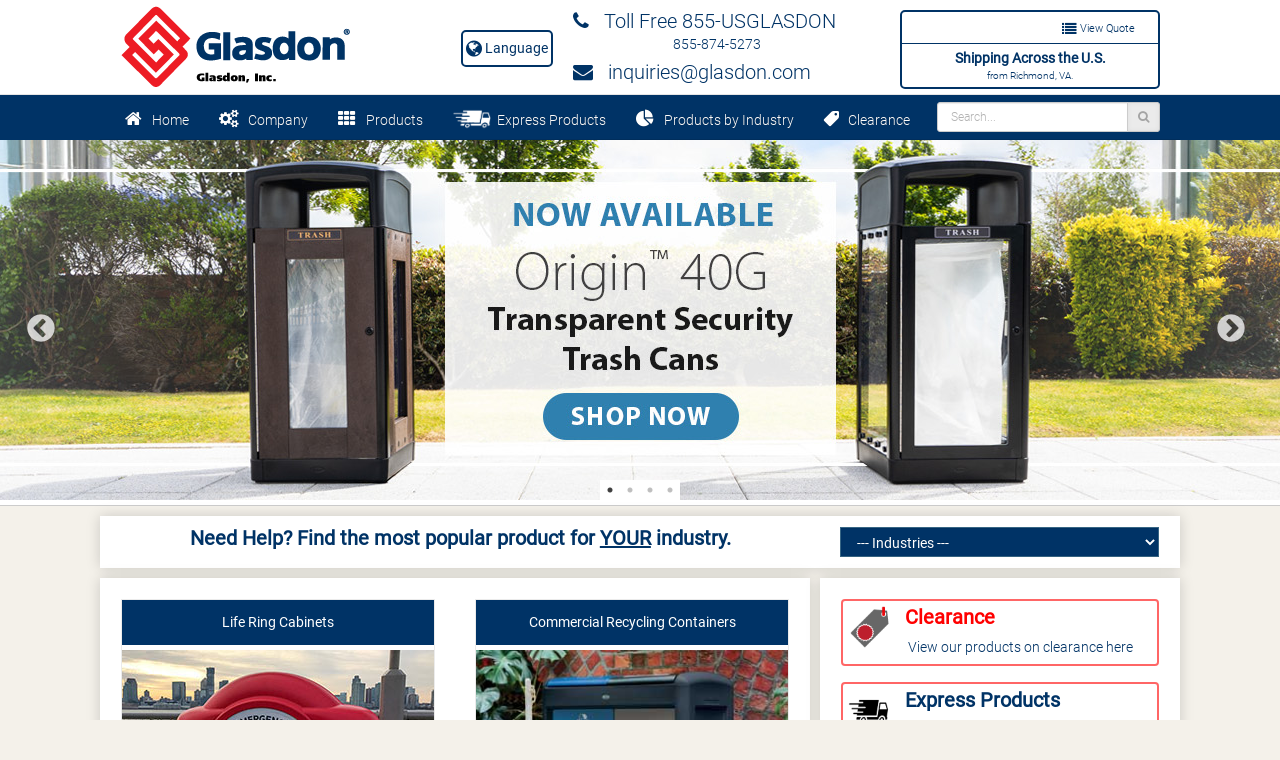

--- FILE ---
content_type: text/html; Charset=charset=UTF-8
request_url: https://us.glasdon.com/
body_size: 27186
content:

<!DOCTYPE html>
<!--[if IE 8]> <html lang="en" class="ie8"> <![endif]-->
<!--[if IE 9]> <html lang="en" class="ie9"> <![endif]-->
<!--[if !IE]><!-->
<html lang="en-us">
<!--<![endif]-->
<head>
    <title>Commercial Trash Cans, Life Ring Cabinets & Cigarette Receptacles Suppliers - Glasdon, Inc.</title>
    <meta name="title" content="Commercial Trash Cans, Life Ring Cabinets & Cigarette Receptacles Suppliers - Glasdon, Inc." />
    <meta name="abstract" content="Commercial Trash Cans, Life Ring Cabinets & Cigarette Receptacles Suppliers - Glasdon, Inc." />
    <meta content="Dog poop station, amusement park trash can, university trash can, college trash bin, lifebuoy housing, novelty playground trash can, smokers posts, public waste receptacles, outdoor waste receptacles, park trash cans, downtown trash cans" name="keywords" />
    <meta content="An extensive range of indoor &amp; exterior trash cans, commercial recycling bins, life ring cabinets, novelty trash cans and ash receptacles." name="description" />
    <meta http-equiv="X-UA-Compatible" content="IE=edge,chrome=1" />
    <meta http-equiv="content-type" content="text/html; charset=utf-8" />
    <meta name="author" content="Glasdon Group Limited">
    <meta name="viewport" content="width=device-width, initial-scale=1, maximum-scale=1" />
    <link rel="icon" href="/favicon.ico" type="image/x-icon" />
    <link rel="shortcut icon" href="/favicon.ico" type="image/x-icon" />
    <link rel="canonical" href="https://us.glasdon.com/" />
    <link rel="alternate" href="https://uk.glasdon.com/" hreflang="en-GB" />
    <link rel="alternate" href="https://pl.glasdon.com/" hreflang="pl-PL" />
    <link rel="alternate" href="https://nl.glasdon.com/" hreflang="nl-NL" />
    <link rel="alternate" href="https://se.glasdon.com/" hreflang="sv-SE" />
    <link rel="alternate" href="https://de.glasdon.com/" hreflang="de-DE" />
    <link rel="alternate" href="https://fr.glasdon.com/" hreflang="fr-FR" />
    <link rel="alternate" href="https://es.glasdon.com/" hreflang="es-ES" />
    <link rel="alternate" href="https://be.glasdon.com/nl/" hreflang="nl-BE" />
    <link rel="alternate" href="https://be.glasdon.com/fr/" hreflang="fr-BE" />
    <link rel="alternate" href="https://ie.glasdon.com/" hreflang="en-IE" />
    <link rel="alternate" href="https://gil.glasdon.com/" hreflang="x-default" />
    <link rel="preconnect" href="https://fonts.googleapis.com/" crossorigin>
    <link rel="preload" href="/css/combined.min.css" as="style">
    <link rel="preload" href="/js/default-scripts.min.js" as="script">
    <link rel="prefetch" href="https://fonts.googleapis.com/css?family=Roboto:400,300|Open+Sans:400,300" crossorigin as="font">
    <link rel="preload" href="/images/Glasdon-Inc-Header-Logo.png" as="image">
    <meta name="google-site-verification" content="hA1JqJe87sMMAHI0H1gnu4gLBB8Au70lN5pqXFM3K-o" />
    <meta name="p:domain_verify" content="ebd9c7394b19286e76184ce683a43e9a" />
    <style type="text/css" media="all">html{font-family:sans-serif;-ms-text-size-adjust:100%;-webkit-text-size-adjust:100%}body{margin:0}figcaption,figure{display:block}a{background:#fff0}img{border:0}figure{margin:1em 40px}button,input,select{color:inherit;font:inherit;margin:0}button{overflow:visible}button,select{text-transform:none}button{-webkit-appearance:button}button::-moz-focus-inner,input::-moz-focus-inner{border:0;padding:0}input{line-height:normal}*{-webkit-box-sizing:border-box;-moz-box-sizing:border-box;box-sizing:border-box}:before,:after{-webkit-box-sizing:border-box;-moz-box-sizing:border-box;box-sizing:border-box}html{font-size:62.5%}body{font-family:"Helvetica Neue",Helvetica,Arial,sans-serif;font-size:14px;line-height:1.428571429;color:#333;background-color:#fff}input,button,select{font-family:inherit;font-size:inherit;line-height:inherit}a{color:#c97e69;text-decoration:none}figure{margin:0}img{vertical-align:middle}.img-responsive{display:block;max-width:100%;height:auto}h2,h3,h4{font-family:inherit;font-weight:500;line-height:1.1;color:inherit}h2,h3{margin-top:20px;margin-bottom:10px}h4{margin-top:10px;margin-bottom:10px}h2{font-size:30px}h3{font-size:24px}h4{font-size:18px}p{margin:0 0 10px}.text-center{text-align:center}ul{margin-top:0;margin-bottom:10px}ul ul{margin-bottom:0}.container{margin-right:auto;margin-left:auto;padding-left:20px;padding-right:20px}@media (min-width:768px){.container{width:760px}}@media (min-width:992px){.container{width:980px}}@media (min-width:1200px){.container{width:1180px}}.row{margin-left:-20px;margin-right:-20px}.col-sm-3,.col-md-3,.col-lg-3,.col-xs-4,.col-sm-4,.col-md-4,.col-lg-4,.col-xs-6,.col-sm-6,.col-md-6,.col-lg-6,.col-xs-8,.col-sm-8,.col-md-8,.col-lg-8,.col-xs-12,.col-sm-12,.col-md-12,.col-lg-12{position:relative;min-height:1px;padding-left:20px;padding-right:20px}.col-xs-4,.col-xs-6,.col-xs-8,.col-xs-12{float:left}.col-xs-12{width:100%}.col-xs-8{width:66.666666666667%}.col-xs-6{width:50%}.col-xs-4{width:33.333333333333%}@media (min-width:768px){.col-sm-3,.col-sm-4,.col-sm-6,.col-sm-8,.col-sm-12{float:left}.col-sm-12{width:100%}.col-sm-8{width:66.666666666667%}.col-sm-6{width:50%}.col-sm-4{width:33.333333333333%}.col-sm-3{width:25%}}@media (min-width:992px){.col-md-3,.col-md-4,.col-md-6,.col-md-8,.col-md-12{float:left}.col-md-12{width:100%}.col-md-8{width:66.666666666667%}.col-md-6{width:50%}.col-md-4{width:33.333333333333%}.col-md-3{width:25%}}@media (min-width:1200px){.col-lg-3,.col-lg-4,.col-lg-6,.col-lg-8,.col-lg-12{float:left}.col-lg-12{width:100%}.col-lg-8{width:66.666666666667%}.col-lg-6{width:50%}.col-lg-4{width:33.333333333333%}.col-lg-3{width:25%}}.form-control{display:block;width:100%;height:34px;padding:6px 12px;font-size:14px;line-height:1.428571429;color:#555;background-color:#fff;background-image:none;border:1px solid #ccc;border-radius:5px;-webkit-box-shadow:inset 0 1px 1px rgb(0 0 0 / .075);box-shadow:inset 0 1px 1px rgb(0 0 0 / .075)}.form-control::-moz-placeholder{color:#b3b3b3;opacity:1}.form-control:-ms-input-placeholder{color:#b3b3b3}.form-control::-webkit-input-placeholder{color:#b3b3b3}.input-sm{height:30px;padding:5px 10px;font-size:12px;line-height:1.5;border-radius:3px}select.input-sm{height:30px;line-height:30px}.btn{display:inline-block;margin-bottom:0;font-weight:400;text-align:center;vertical-align:middle;background-image:none;border:1px solid #fff0;white-space:nowrap;padding:6px 12px;font-size:14px;line-height:1.428571429;border-radius:5px}.btn-default{color:#333;background-color:#fff;border-color:#ccc}.collapse{display:none}.input-group,.input-group-sm{position:relative;display:table;border-collapse:separate}.input-group .form-control{position:relative;z-index:2;float:left;width:100%;margin-bottom:0}.input-group-sm>.form-control,.input-group-sm>.input-group-btn>.btn{height:30px;padding:5px 10px;font-size:12px;line-height:1.5;border-radius:3px}.input-group-btn,.input-group .form-control{display:table-cell}.input-group-btn{width:1%;white-space:nowrap;vertical-align:middle}.input-group .form-control:first-child{border-bottom-right-radius:0;border-top-right-radius:0}.input-group-btn:last-child>.btn{border-bottom-left-radius:0;border-top-left-radius:0}.input-group-btn{position:relative;font-size:0;white-space:nowrap}.input-group-btn>.btn{position:relative}.input-group-btn:last-child>.btn{margin-left:-1px}.nav{margin-bottom:0;padding-left:0;list-style:none}.nav>li{position:relative;display:block}.nav>li>a{position:relative;display:block;padding:10px 15px}.navbar-nav{margin:7.5px -20px}.navbar-nav>li>a{padding-top:10px;padding-bottom:10px;line-height:20px}@media (min-width:768px){.navbar-nav{float:left;margin:0}.navbar-nav>li{float:left}.navbar-nav>li>a{padding-top:15px;padding-bottom:15px}}.panel{margin-bottom:20px;background-color:#f4f4f4;border:1px solid #fff0;border-radius:5px;-webkit-box-shadow:0 1px 1px rgb(0 0 0 / .05);box-shadow:0 1px 1px rgb(0 0 0 / .05)}.panel-body{padding:15px}.panel-heading{padding:10px 15px;border-bottom:1px solid #fff0;border-top-right-radius:4px;border-top-left-radius:4px}.panel-default{border-color:#d8d8d8}.panel-default>.panel-heading{color:#333;background-color:#f4f4f4;border-color:#d8d8d8}.container:before,.container:after,.row:before,.row:after,.nav:before,.nav:after,.panel-body:before,.panel-body:after{content:" ";display:table}.container:after,.row:after,.nav:after,.panel-body:after{clear:both}.pull-right{float:right!important}.pull-left{float:left!important}.hidden{display:none!important;visibility:hidden!important}.visible-xs,.visible-sm,.visible-md,.visible-lg{display:none!important}@media (max-width:767px){.visible-xs{display:block!important}}@media (min-width:768px) and (max-width:991px){.visible-sm{display:block!important}}@media (min-width:992px) and (max-width:1199px){.visible-md{display:block!important}}@media (min-width:1200px){.visible-lg{display:block!important}}@media (max-width:767px){.hidden-xs{display:none!important}}@media (min-width:768px) and (max-width:991px){.hidden-sm{display:none!important}}@font-face{font-family:'FontAwesome';src:url(../fonts/fontawesome-webfont.eot?v=4.5.0);src:url(../fonts/fontawesome-webfont.eot?#iefix&v=4.5.0) format("embedded-opentype"),url(../fonts/fontawesome-webfont.woff2?v=4.5.0) format("woff2"),url(../fonts/fontawesome-webfont.woff?v=4.5.0) format("woff"),url(../fonts/fontawesome-webfont.ttf?v=4.5.0) format("truetype"),url(../fonts/fontawesome-webfont.svg?v=4.5.0#fontawesomeregular) format("svg");font-weight:400;font-style:normal}.fa{display:inline-block;font:normal normal normal 14px/1 FontAwesome;font-size:inherit;text-rendering:auto;-webkit-font-smoothing:antialiased;-moz-osx-font-smoothing:grayscale}.fa-lg{font-size:1.33333333em;line-height:.75em;vertical-align:-15%}.fa-3x{font-size:3em}.pull-right{float:right}.pull-left{float:left}.fa.pull-left{margin-right:.3em}.fa.pull-right{margin-left:.3em}.fa-search:before{content:"\f002"}.fa-th:before{content:"\f00a"}.fa-home:before{content:"\f015"}.fa-clock-o:before{content:"\f017"}.fa-map-marker:before{content:"\f041"}.fa-eye:before{content:"\f06e"}.fa-calendar:before{content:"\f073"}.fa-chevron-up:before{content:"\f077"}.fa-gears:before{content:"\f085"}.fa-phone:before{content:"\f095"}.fa-globe:before{content:"\f0ac"}.fa-link:before{content:"\f0c1"}.fa-money:before{content:"\f0d6"}.fa-envelope:before{content:"\f0e0"}.fa-location-arrow:before{content:"\f124"}.fa-usd:before{content:"\f155"}.fa-file-text:before{content:"\f15c"}.fa-youtube-play:before{content:"\f16a"}.fa-file-pdf-o:before{content:"\f1c1"}.fa-pie-chart:before{content:"\f200"}.fa-user-secret:before{content:"\f21b"}.fa-user-plus:before{content:"\f234"}.fa-map-signs:before{content:"\f277"}html{overflow-y:scroll}body{line-height:1.7em;font-family:Roboto;font-size:14px;font-weight:300;background-color:#9e4f38;background-color:#F4F1EA;color:#656565}#body_bg{background-attachment:fixed;background-clip:border-box;background-color:#fff0;background-origin:padding-box;background-position:50% 0;background-repeat:no-repeat;background-size:cover!important;position:relative}.container{max-width:1080px;padding-left:40px;padding-right:40px;width:100%}.container.no-padding{padding-left:20px!important;padding-right:20px!important}.primary-container{position:relative;height:100%}.primary-container-group{position:relative}#header{position:relative;height:125px}#header.container{background-color:#fff;border-bottom:1px solid rgb(0 0 0 / .1);height:85px;position:relative}.logo{position:absolute}.logo a{left:15px;top:0;display:block;position:relative;z-index:20}#hornav{background-color:#f4f4f4;border-bottom:1px solid rgb(0 0 0 / .1);height:49px}#base li a{text-shadow:none}.logo a{display:inline!important;width:auto!important}.color-gray-light{color:#b3b3b3!important}.color-gray-light[class*=" fa-"]:before{color:#b3b3b3!important}.color-blue{color:#036}.color-blue[class*=" fa-"]:before{color:#036}.padding-horiz-10{padding-left:10px;padding-right:10px}.padding-vert-10{padding-top:10px;padding-bottom:10px}.no-padding{padding:0!important}.no-margin{margin:0!important}.margin-top-10{margin-top:10px}.margin-top-20{margin-top:20px}.margin-top-30{margin-top:30px}.margin-bottom-0{margin-bottom:0}.margin-bottom-10{margin-bottom:10px}.padding-top-5{padding-top:5px}.padding-top-20{padding-top:20px}.padding-bottom-0{padding-bottom:0}.padding-bottom-10{padding-bottom:10px}.btn{border-radius:0}.btn-default{background-color:rgb(0 0 0 / .043);border:1px solid rgb(0 0 0 / .15);border-radius:0;box-shadow:0 0 5px 0 rgb(0 0 0 / .05) inset;margin:0}.btn-blue{background-color:#036!important;background-repeat:repeat-x;filter:progid:DXImageTransform.Microsoft.gradient(startColorstr="#40769a",endColorstr="#376685");background-image:-khtml-gradient(linear,left top,left bottom,from(#40769a),to(#376685));background-image:-moz-linear-gradient(top,#40769a,#376685);background-image:-ms-linear-gradient(top,#40769a,#376685);background-image:-webkit-gradient(linear,left top,left bottom,color-stop(0%,#40769a),color-stop(100%,#376685));background-image:-webkit-linear-gradient(top,#40769a,#376685);background-image:-o-linear-gradient(top,#40769a,#376685);background-image:linear-gradient(#40769a,#376685);border-color:#376685 #376685 #356280;color:#fff!important;text-shadow:0 -1px 0 rgb(0 0 0 / .09);-webkit-font-smoothing:antialiased}#hornav{position:relative;padding-top:0;padding-right:0}#hornav ul{padding:0 10px}#hornav ul>li{margin:0 5px}#hornav ul>li>a,#hornav ul>li>span{color:#747474;font-family:'Roboto',sans-serif;font-size:14px;font-weight:300;letter-spacing:0;margin:0;padding:12px 10px;border-radius:0;display:block}#hornav ul ul{background:#f2f2f2;border-radius:5px;border:1px solid #ddd;position:relative;-webkit-box-shadow:0 0 4px rgb(0 0 0 / .2);-moz-box-shadow:0 0 4px rgb(0 0 0 / .2);-ms-box-shadow:0 0 4px rgb(0 0 0 / .2);-o-box-shadow:0 0 4px rgb(0 0 0 / .2);box-shadow:0 0 4px rgb(0 0 0 / .2);display:block;list-style:none;margin:0;padding:5px 0!important;min-width:200px;z-index:20}#hornav ul ul li{min-height:22px;float:none;position:relative;margin:0}#hornav ul ul li a,#hornav ul ul li span{background-color:#fff0;box-shadow:none;display:block;padding:6px 15px;color:#555!important;text-transform:none;border-top:1px solid rgb(0 0 0 / .05)}#hornav ul ul:before{background:#fff0 url(../images/menu_arrow.png) no-repeat 0 0;content:"";display:block;height:10px;left:26px;position:absolute;top:-10px;width:14px}#hornav ul ul li:first-child a{border:none}#hornav ul ul ul:before{display:none}#hornav li ul,#hornav li ul li ul{position:absolute;height:auto;min-width:200px;opacity:0;visibility:hidden;top:70px;z-index:1000}#hornav li ul li ul{left:220px;top:0}h2{font-weight:300;line-height:1em;margin:0 0 10px;color:#555;font-family:'Roboto',sans-serif;font-size:32px}h3{font-size:20px;font-weight:300;padding:0;font-family:'Roboto',sans-serif;margin:0;color:#555}h4{font-size:18px;font-weight:300;color:#9e9e9e;margin-bottom:10px;line-height:1.6}a{text-decoration:none;color:#bc5e43}p{margin-bottom:16px}img{max-width:100%}ul.menu{list-style:none outside none;margin:0;padding:0}ul.menu a{color:#777;display:block;font-size:12px;letter-spacing:0;padding:12px 5px;text-decoration:none;text-transform:uppercase}ul.menu li{border-bottom:2px solid rgb(0 0 0 / .06)}ul.menu li:last-child{border-bottom:none}[class^="fa-"]:before,[class*=" fa-"]:before{font-family:FontAwesome;font-style:normal;font-weight:400;line-height:1;-webkit-font-smoothing:antialiased;-moz-osx-font-smoothing:grayscale;padding-right:10px;color:rgb(0 0 0 / .6)}.menu li [class^="fa-"]:before{display:inline-block;font-family:FontAwesome;font-style:normal;font-weight:400;line-height:1;-webkit-font-smoothing:antialiased;-moz-osx-font-smoothing:grayscale;color:rgb(0 0 0 / .2);font-size:18px;position:absolute;top:13px;left:10px}.menu li a[class^="fa-"]{position:relative;padding-left:37px!important}#hornav li [class^="fa-"]:before{color:rgb(0 0 0 / .2);top:12px;left:12px;font-size:18px}#base [class^="fa-"]:before,#base [class*=" fa-"]:before{color:rgb(0 0 0 / .2)}i.fa{display:inline-block}i.fa:before{padding-right:0}.btn [class*=" fa-"]:before{color:#fff}.btn-default [class*=" fa-"]:before{color:rgb(0 0 0 / .3)}.recent-post{margin-bottom:20px}.recent-post .recent-post-date{font-size:11px}@charset "UTF-8";.nav2,.nav2 a,.nav2 div,.nav2 form,.nav2 input,.nav2 li,.nav2 ul{margin:0;padding:0}.nav2 a{text-decoration:none}.nav2 li{list-style:none}.nav2{position:relative;z-index:90}.nav2>li{display:block;float:left}.nav2>li>a{position:relative;display:block;z-index:90;height:40px;padding:0 18px;line-height:40px;color:#fcfcfc;text-shadow:0 0 1px rgb(0 0 0 / .35)}.nav2>li:first-child>a{border-left:none}.nav2>li>div{position:absolute;display:block;width:100%;top:40px;left:0;opacity:0;visibility:hidden;border:1px solid #ccc;border-radius:4px;overflow:hidden;background:url(../images/glasdon-menu-backdrop.png) right bottom no-repeat #f0f0f0}.nav2 .nav-column{float:left;text-align:left;width:33%;padding:2% 1%}.nav2 .nav-column li{align:left}.nav2 .nav-column h3{margin:10px 0;line-height:18px;color:#036}.nav2 .nav-column h3 a{color:#036}.nav2 .nav-column h3.top{margin:0 0 10px;line-height:18px;color:#036;font-weight:400}.nav2 .nav-column li h3 a{display:block;line-height:20px;color:#036;font-weight:400}.nav2 .nav-column li a{display:block;line-height:20px;color:#888}.nav2 .search{width:22%;float:right;padding:2px 5px 0 5px}a{color:#036}#header-wrapper{background-color:#FFF;position:fixed;top:0;width:100%;height:95px;z-index:1025;border-bottom:1px solid rgb(0 0 0 / .1)}#body_bg{top:140px}#nav-wrapper{background-color:#036;position:fixed;top:90px;width:100%;z-index:1020}#nav-wrapper2{background-color:#036;position:fixed;top:90px;width:100%;z-index:1020}#nav-wrapper-cart{background-color:#fff}#nav-wrapper-search{background-color:#036}.content{position:relative;top:0}.container-wrapper{background-color:#fff;border:1px solid #fff;-moz-box-shadow:0 0 13px rgb(0 0 0 / .17);-webkit-box-shadow:0 0 13px rgb(0 0 0 / .17);box-shadow:0 0 13px rgb(0 0 0 / .17);padding:0 20px}.home-tile-group{padding:0 10px 0 0}.btn-blue{background-image:none}#hornav{height:65px;padding-top:12px;background-color:#036}#hornav li [class^="fa-"]:before{color:#FFF;top:12px;left:12px;font-size:18px}#hornav2{position:relative;height:50px;padding-top:10px;background-color:#036;border-bottom:1px solid rgb(0 0 0 / .1)}#hornav2 ul{width:100%;padding:0 10px}#hornav2 ul>li{margin:0 5px}#hornav2 ul>li>a{padding:0 10px;font-family:'Roboto',sans-serif;font-size:14px}#hornav2 li [class^="fa-"]:before,#hornav2 li [class*=" fa-"]:before{color:#FFF;top:12px;left:12px;font-size:18px}.fa-search:before{color:rgb(0 0 0 / .3)!important;top:12px;left:12px;font-size:12px!important}.nav-column h3{font-size:16px}#hornav-search{height:40px;padding-top:0;background-color:#fff;border-bottom:1px solid rgb(0 0 0 / .1)}#hornav-search ul{padding:0 10px}#hornav-search ul>li{margin:5px;list-style-type:none}.recent-post{margin-bottom:20px}.recent-post .recent-post-date{font-size:11px}.home-tile>div{border:1px solid rgb(0 0 0 / .08)!important}.home-tile figcaption{padding:10px}.home-tile a h3{background-color:#036;color:#FFF;font-weight:400;margin-bottom:5px;font-size:14px;padding:15px 5px;text-align:center}.slick{background-color:#FFF;padding-bottom:5px;border-bottom:1px solid #CCC;margin-bottom:0;display:none}.ir{display:block;text-indent:-999em;overflow:hidden;background-repeat:no-repeat;text-align:left;direction:ltr}#hornav ul ul{background:#FFF}ul.menu a{padding:5px}.menu li [class^="fa-"]:before{top:5px}.btn-rounded{border-radius:4px!important}.img-responsive-center{margin:0 auto}.margin-right-15{margin-right:15px!important}.margin-right-20{margin-right:20px!important}.margin-bottom-3{margin-bottom:3px!important}.padding-left-10{padding-left:10px!important}.padding-vert-10{padding-top:10px!important;padding-bottom:10px!important}.padding-horiz-0{padding-left:0!important;padding-right:0!important}.padding-bottom-10{padding-bottom:10px!important}.font-400{font-weight:400!important}.panel-body{padding-bottom:0}.panel-body-white{background-color:#FFF}.logo a{left:0;top:-5px;display:block;position:absolute;z-index:20}#header.container{height:95px}#hornav ul>li>a,#hornav ul>li>span{padding:25px 10px 0;color:#FFF}#hornav li [class^="fa-"]:before{color:#FFF}.btn-default{background-color:#ebebeb;color:#000;border-radius:3px}.btn-default [class*=" fa-"]:before{color:rgb(0 0 0 / .8)}ul.menu a{text-transform:none;font-size:14px}.blue-text{color:#036}.info-tile{border:2px solid #ccc;border-radius:4px;margin-bottom:16px;padding:5px;min-height:59px}.info-tile-no-border{padding:5px}#email-header{padding-top:10px}.fa-youtube-play:before{color:red}.fa-black:before{color:rgb(0 0 0 / .8)!important}.fa-16:before{font-size:16px;line-height:16px}.hidden{display:none}.panel-heading-btn{margin-top:-2px;margin-right:-2px}.home-tile{margin-bottom:20px}.font-20{font-size:20px}@media (max-width:768px){.home-tile>div{border:0!important}}@media (max-width:991px){#body_bg{top:0}}@media (min-width:320px) and (max-width:480px){.home-tile-group{padding:0}.email-mobile{display:none}.home-tile{margin-bottom:5px}.home-tile a h3{min-height:60px;margin-bottom:0}}@media (min-width:481px) and (max-width:667px){.home-tile-group{padding:0}}.fa-blue:before{color:#036!important}.fa-white:before{color:#FFF!important}.cart-button{border:2px solid #036;border-radius:5px;padding:2px 0}.basket-header{padding:3px}#header_cart a{text-decoration:none}#header_cart_small a{text-decoration:none;font-size:1.2em}.text-center{text-align:center}.a-slide img{height:inherit;width:inherit;object-fit:cover}.text-bold{font-weight:700}.mobile-contact a{font-weight:700}.optionGroup{font-weight:700}.optionChild{padding-left:15px}@font-face{font-family:'Roboto';font-style:normal;font-weight:300;src:local('Roboto Light'),local('Roboto-Light'),url(https://fonts.gstatic.com/s/roboto/v18/KFOlCnqEu92Fr1MmSU5fBBc9.ttf) format('truetype')}@font-face{font-family:'Roboto';font-style:normal;font-weight:400;src:local('Roboto'),local('Roboto-Regular'),url(https://fonts.gstatic.com/s/roboto/v18/KFOmCnqEu92Fr1Mu4mxP.ttf) format('truetype')}
    </style>
    <!-- Google Tag Manager -->
<script>(function(w,d,s,l,i){w[l]=w[l]||[];w[l].push({'gtm.start':
new Date().getTime(),event:'gtm.js'});var f=d.getElementsByTagName(s)[0],
j=d.createElement(s),dl=l!='dataLayer'?'&l='+l:'';j.async=true;j.src=
'https://www.googletagmanager.com/gtm.js?id='+i+dl;f.parentNode.insertBefore(j,f);
})(window,document,'script','dataLayer','GTM-MB5NHQX');</script>
<!-- End Google Tag Manager --><script type="text/javascript" src="https://secure.leadforensics.com/js/120740.js"></script>
<noscript><img alt="" src="https://secure.leadforensics.com/120740.png" style="display:none;" /></noscript>
    <script id="mcjs">!function(c,h,i,m,p){m=c.createElement(h),p=c.getElementsByTagName(h)[0],m.async=1,m.src=i,p.parentNode.insertBefore(m,p)}(document,"script","https://chimpstatic.com/mcjs-connected/js/users/6e27916f6ade97b20c8a4668d/b9c06349057fe6cd1dadfd9f8.js");</script>
</head>
<body>
    <!-- Google Tag Manager (noscript) -->
<noscript><iframe src="https://www.googletagmanager.com/ns.html?id=GTM-MB5NHQX"
height="0" width="0" style="display:none;visibility:hidden"></iframe></noscript>
<!-- End Google Tag Manager (noscript) -->
    <div id="body_bg" class="body">

        <div class="primary-container-group">
            <div id="header-container" class="primary-container">
                <div id="header-wrapper" class="visible-lg visible-md">
	<div id="header" class="container">
		<div class="row">
			<!-- Logo -->
			<div class="col-lg-12 col-md-12 col-sm-12 col-xs-12 logo">
				<a href="/" title="Trash Cans, Recycling Bins, Pet Waste Stations">
					<img src="/images/Glasdon-Inc-Header-Logo.png" alt="Trash Cans, Recycling Bins, Pet Waste Stations" width="230" height="103" />
				</a>
			</div>
			<!-- End Logo -->
			<!-- Cart -->
			<div class="col-lg-3 col-md-3 col-sm-3 margin-top-10 pull-right no-padding">
				<div class="row">
					<div id="header_cart" class="col-lg-12 col-md-12">
					  <div class="row no-margin cart-button">
					      <div class="basket-header col-lg-12 col-md-12 text-center" style="font-size: 11px;">
							  <div class="row no-margin no-padding">
							      <div class="col-lg-6 col-md-6 text-center no-padding">
							          <a title="View Cart" rel="nofollow" href="//www.ewebcart.com/~18680/cgi-bin/cart.cgi">
								           <span id="showcart"></span>
							          </a>
							      </div>
							      <div class="col-lg-6 col-md-6 text-right">
								      <a title="View Quote" rel="nofollow" href="//www.ewebcart.com/~2080257/cgi-bin/cart.cgi">
							               <i class="fa fa-list fa-lg fa-blue"></i> View Quote
							          </a>
							      </div>
						      </div>
					  	  </div>
						  <div id="header_free" class="delivery-border col-lg-12 col-md-12 text-center"><a href="/frequently-asked-questions">
						    <div><strong>Shipping Across the U.S.</strong></div>
							<div class="small-text">from Richmond, VA.</div>
						  </a></div>
					  </div>
					</div>
				</div>
			</div>
			<!-- End Cart -->
			<!-- Contact Info -->
			<div class="col-lg-4 col-md-4 col-sm-4 margin-top-10 pull-right">
				<div id="telephone-header" class="color-blue font-20"><a class="color-blue" href="tel:8558745273"><i class="fa fa-phone color-blue"></i> &nbsp;&nbsp;Toll Free 855-USGLASDON</a></div>
				<div id="telephone2-header" class="color-blue font-20" style="padding-left: 100px;"><a class="color-blue" href="tel:8558745273">855-874-5273</a></div>
				<div id="email-header" class="font-20"><a class="pointer color-blue" onclick="contactusmodal()" rel="nofollow"><i class="fa fa-envelope fa-blue"></i> &nbsp; inquiries@glasdon.com</a></div>
			</div>
			<!-- End Contact Info -->
			<div class="col-lg-3 col-md-3 col-sm-3 margin-top-30 pull-right no-padding">
				<div class="row pull-right">
					<div id="header_cart" class="col-lg-12 col-md-12">
					  <div class="row no-margin cart-button">
						  <div class="basket-header col-lg-12 col-md-12 text-center">
							  <a class="pointer font-400" onclick="translatemodal()"><i class="fa fa-globe fa-lg fa-blue"></i> Language</a>
					  	  </div>
					  </div>
					</div>
				</div>
			</div>
		</div>
	</div>
</div>

<div id="nav-wrapper-cart">
	<div id="hornav-cart" class="container padding-horiz-10 visible-sm visible-xs">
		<div class="mobile-contact col-xs-6 col-sm-12 padding-top-20 padding-horiz-0">
			<a class="color-blue" href="tel:+18558745273"><i class="fa fa-phone color-blue"></i> 1-855-874-5273 (Toll Free)</a>
			<a class="email-mobile padding-left-10 pointer color-blue" onclick="contactusmodal()" rel="nofollow"><i class="fa fa-envelope fa-blue"></i> inquiries@glasdon.com</a>
		</div>
		<div id="header_cart_small" class="col-xs-6 col-sm-6 pull-right padding-vert-10 padding-horiz-0">
			<a role="button" title="View Cart" class="btn btn-blue pull-right" rel="nofollow" href="//www.ewebcart.com/~18680/cgi-bin/cart.cgi"><i class="fa fa-shopping-basket"></i></a>
			<a role="button" title="View Quote" class="btn btn-blue pull-right margin-right-10" rel="nofollow" href="//www.ewebcart.com/~2080257/cgi-bin/cart.cgi"><i class="fa fa-list"></i></a>
			<a role="button" title="Search" class="btn btn-blue pull-right margin-right-10" rel="nofollow" onclick="SearchToggle()"><i class="fa fa-search fa-white"></i></a>
		</div>
	</div>
</div>

<div id="nav-wrapper-search" style="display:none;">
	<div id="hornav-search" class="container padding-horiz-0 visible-sm visible-xs">
		<ul>
			<li class="search">
			  <form id="cse-search-box-mobile" action="/search_results">
				  <div class="input-group input-group-sm">
					<input type="text" class="form-control" name="q" placeholder=" Search...">
					<span class="input-group-btn">
					  <button class="btn btn-default" type="submit"><i class="fa fa-search"></i></button>
					</span>
				  </div>
			  </form>
			</li>
		</ul>
	</div>
</div>

<div id="nav-wrapper2">
	<div id="hornav2" class="container padding-horiz-0 visible-lg visible-md">
		<div class="row no-margin">
			<div>
			  <ul id="hornavmenu2" class="nav2 navbar-nav">
				<li> 
					<a title="Home of Glasdon Inc." href="/" class="fa-home">Home</a>
				</li>
				<li> <a href="#" aria-haspopup="true"><span class="fa-gears">Company</span></a>
				  <div>
					<div class="nav-column">
					  <ul style="text-align: left">
						<li><h3 class="top">Company</h3><li>
						<li><a href="/our-history">Our History</a></li>
						<li><a href="/glasdon-group">Glasdon Group</a></li>
						<li><a href="/our-values-and-culture">Our Values and Culture</a></li>
						<li><a href="/sustainability">Sustainability</a></li>
						<li><a href="/social-responsibility">Social Responsibility</a></li>
					    <li><h3><a href="/knowledge-hub">Knowledge Hub</a></h3></li>
					  	<li><h3><a href="/frequently-asked-questions">Frequently Asked Questions</a></h3></li>
					  </ul>
					</div>
					<div class="nav-column">
					  <ul style="text-align: left">
						<li><a href="/quality-by-design">Quality by Design</a></li>
						<li><a href="/company-reviews">Company Reviews</a></li>
						<li><a href="/client-list">Client List</a></li>
						<li><a href="/grants">Grants</a></li>
						<li><a href="/how-to-see-our-products">How to see our products</a></li>
						<li><a href="/contact-us">Contact Us</a></li>
					  </ul>
					</div>
				  </div>
				</li>
				<li> <a href="#" aria-haspopup="true"><span class="fa-th">Products</span></a>
				  <div id="ProductNav">
					<div class="nav-column">
					  <ul style="text-align: left">					  	
						<li><h3 class="top"><a href="/express-products">Express Products</a></h3></li>
						<li><h3><a href="/pet-waste-stations">Pet Waste Stations</a></h3></li>
						<li><h3><a href="/trash-cans">Trash Cans</a></h3>
							<ul>
								<li><a href="/trash-cans/outdoor-trash-cans">Outdoor Trash Cans</a></li>
								<li><a href="/trash-cans/indoor-trash-cans">Indoor Trash Cans</a></li>
								<li><a href="/trash-cans/transparent-trash-cans">Transparent Trash Cans</a></li>
								<li><a href="/trash-cans/park-trash-cans">Park Trash Cans </a></li>
								<li><a href="/trash-cans/restaurant-trash-cans">Restaurant Trash Cans</a></li>
								<li><a href="/trash-cans/school-trash-cans">School Trash Cans</a></li>
								<li><a href="/trash-cans/animal-shaped-trash-cans">Animal Shaped Trash Cans</a></li>
							</ul>
						</li>
						<li><h3><a href="/cigarette-receptacles">Cigarette Receptacles</a></h3>
							<ul>
								<li><a href="/cigarette-receptacles/outdoor-ashtrays">Outdoor Ashtrays</a></li>
								<li><a href="/cigarette-receptacles/free-standing-ashtrays">Free Standing Ashtrays</a></li>
								<li><a href="/cigarette-receptacles/wall-mounted-ashtrays">Wall Mounted Ash Receptacles</a></li>
							</ul>
						</li>
						<li><h3><a href="/trash-cans/fod-containers">FOD Control</a></h3></li>
						
					  </ul>
					</div>
					<div class="nav-column">
					  <ul class="no-padding" style="text-align: left">
					  <li><h3 class="top"><a href="/combo-recycling-stations">Trash & Recycling Stations</a></h3>
							<ul>
								<li><a href="/combo-recycling-stations/dual-stream-recycling-stations">2-Stream Recycling Bins</a></li>
								<li><a href="/combo-recycling-stations/triple-stream-recycling-stations">3-Stream Recycling Bins</a></li>
								<li><a href="/combo-recycling-stations/4-stream-recycling-stations">4-Stream Recycling Bins</a></li>
								<li><a href="/recycling-bins-recycling-containers/indoor-recycling-containers/eco-nexus-multi-packs">5-Stream Recycling Bins</a></li>
							</ul>
					  </li>
						<li><h3><a href="/recycling-bins-recycling-containers">Recycling Containers</a></h3>
							<ul>
								<li><a href="/recycling-bins-recycling-containers/indoor-recycling-containers">Indoor Recycling Containers</a></li>
								<li><a href="/recycling-bins-recycling-containers/outdoor-recycling-containers">Outdoor Recycling Bins</a></li>
								<li><a href="/recycling-bins-recycling-containers/stackable-recycle-bins">Stackable Recycling Bins</a></li>
								<li><a href="/recycling-bins-recycling-containers/office-recycling-bins">Office Recycling Bins</a></li>
								<li><a href="/recycling-bins-recycling-containers/school-recycling-bins">School Recycling Bins</a></li>
								<li><a href="/recycling-bins-recycling-containers/steel-metal-recycling-containers">Steel Recycling Bins</a></li>
								<li><a href="/recycling-bins-recycling-containers/new-york-city-commercial-recycling-bins">US & Homeland Security Compliant Bins</a></li>
							</ul>
						</li>
						<li><h3><a href="/recycling-bins-recycling-containers">Recycling by Stream</a></h3>
							<ul>
								<li><a href="/recycling-bins-recycling-containers/recycle-across-america-recycling-bins">Recycling Bins with RAA Decals</a></li>
								<li><a href="/recycling-bins-recycling-containers/paper-recycling-bins">Paper Recycling Bins</a></li>
								<li><a href="/recycling-bins-recycling-containers/battery-recycling-bins">Battery Recycling Bins</a></li>
								<li><a href="/recycling-bins-recycling-containers/e-waste-bins">E-Waste Recycling Bins</a></li>
								<li><a href="/recycling-bins-recycling-containers/confidential-waste-bins">Confidential Waste Recycling Bins</a></li>
								<li><a href="/recycling-bins-recycling-containers/bottle-can-recycling-bins">Plastic Bottle &amp; Can Recycling Bins</a></li>
								<li><a href="/recycling-bins-recycling-containers/cup-recycling-bins">Cup Recycling Bins</a></li>
								<li><a href="/recycling-bins-recycling-containers/food-waste-recycling-bins">Food Waste Recycling / Compost Bins</a></li>
								<li><a href="/recycling-bins-recycling-containers/vape-recycling-bins">Vape Recycling Bins</a></li>
								<li><a href="/recycling-bins-recycling-containers/cfl-recycling-containers">CFL & Light Bulb Recycling Bins</a></li>
							</ul>
						</li>
					  </ul>
					</div>
					<div class="nav-column">
					  <ul style="text-align: left">
						<li><h3 class="top"><a href="/water-safety-equipment">Water Safety Equipment</a></h3>
							<ul>
								<li><a href="/water-safety-equipment/life-ring-cabinets">Life Ring Cabinets</a></li>
								<li><a href="/water-safety-equipment/life-jacket-boxes">Life Jacket Boxes</a></li>
							</ul>
						</li>
						<li><h3><a href="/ppe-disposal-equipment">PPE Disposal Equipment</a></h3></li>
						<li><h3><a href="/accessories">Accessories &amp; Liners</a></h3></li>
						<li><h3><a href="/personalization">Personalization</a></h3></li>
					  </ul>
					</div>
				  </div>
				</li>
				<li>
					<a href="/express-products"><img style="margin-bottom: 5px;" src="/images/express-delivery-white.png" alt="Express Products" width="38" height="20" />&nbsp;&nbsp;Express Products</a>
				</li>
                <li> <a href="#" rel="nofollow" aria-haspopup="true"><span class="fa-pie-chart">Products by Industry</span></a>
                  <div>
                    <div class="nav-column nav-column-half-width">
                      <ul style="text-align: left">
                        <li>
                          <h3 class="top">Industry</h3>
						  <li><a href="/focus-on-airports-and-aviation">Focus on Airports and Aviation</a></li>
						  <li><a href="/focus-on-architecture-design">Focus on Architecture and Design</a></li>
						  <li><a href="/focus-on-colleges-universities">Focus on Colleges and Universities</a></li>
						  <li><a href="/focus-on-conference-exhibition-centers">Focus on Conference and Exhibition Centers</a></li>
						  <li><a href="/focus-on-elementary-schools">Focus on Elementary Schools</a></li>
						  <li><a href="/focus-on-events">Focus on Events</a></li>
						  <li><a href="/focus-on-facilities-management">Focus on Facilities and Property Management</a></li>
						  <li><a href="/focus-on-financial-services">Focus on Financial Services</a></li>
						  <li><a href="/focus-on-gas-stations">Focus on Gas Stations</a></li>
						  <li><a href="/focus-on-healthcare">Focus on Healthcare</a></li>
						  <li><a href="/focus-on-hotels">Focus on Hotels and Hospitality</a></li>
						  <li><a href="/focus-on-it-digital-communication-services">Focus on I.T, Digital & Communication Services</a></li>
						  <li><a href="/focus-on-leisure">Focus on Leisure</a></li>
                      </ul>
                    </div>
					<div class="nav-column nav-column-half-width">
                      <ul style="text-align: left">
                        <li>
						  <h3 class="top">&nbsp;</h3>
						  <li><a href="/focus-on-local-state-governments">Focus on Local and State Governments</a></li>	
						  <li><a href="/focus-on-manufacturing">Focus on Manufacturing</a></li>
						  <li><a href="/focus-on-military-defense">Focus on Military and Defense</a></li>
						  <li><a href="/focus-on-open-spaces">Focus on Parks and Open Spaces</a></li>
						  <li><a href="/focus-on-power-utilities">Focus on Power and Utilities</a></li>
						  <li><a href="/focus-on-restaurants">Focus on Quick Service, Restaurants and Coffee Shops</a></li>						  
						  <li><a href="/focus-on-retail">Focus on Retail</a></li>
						  <li><a href="/focus-on-scientific-technical-services">Focus on Scientific and Technical Services</a></li>
						  <li><a href="/focus-on-schools">Focus on Secondary Education</a></li>
						  <li><a href="/focus-on-services">Focus on Services</a></li>
						  <li><a href="/focus-on-shopping-malls">Focus on Shopping Malls</a></li>
						  <li><a href="/focus-on-transport">Focus on Transportation and Logistics Services</a></li>
                      </ul>
                    </div>
                  </div>
                </li>
				<li> 
					<a title="Clearance" href="/clearance"><i class="fa fa-tag fa-flip-horizontal"></i> &nbsp;&nbsp;Clearance</a>
				</li>
				<li class="search">
				  <form id="cse-search-box" action="/search_results">
					  <div class="input-group input-group-sm">
						<input type="text" class="form-control" name="q" placeholder=" Search...">
						<span class="input-group-btn">
						  <button class="btn btn-default" type="submit"><i class="fa fa-search"></i></button>
						</span>
					  </div>
				  </form>
				</li>
			  </ul>
			</div>
		</div>
	</div>
</div>

<div id="nav-wrapper">
<div id="hornav" class="container padding-horiz-0 hidden">
	<div class="row no-margin">
    	<div class="col-md-8 no-padding">
        	<div>
				<ul id="hornavmenu" class="nav navbar-nav">
					<li><a href="/" class="fa-home">Home</a></li>
                    <li>
                        <span class="fa-gears">Company</span>
                        <ul>
                            <li><a href="/our-history">Our History</a></li>
                            <li><a href="/glasdon-group">Glasdon Group</a></li>
                            <li><a href="/our-values-and-culture">Our Values and Culture</a></li>
                            <li><a href="/sustainability">Sustainability</a></li>
                            <li><a href="/social-responsibility">Social Responsibility</a></li>
							<li><a href="/knowledge-hub">Knowledge Hub</a></li>
					  	    <li><a href="/frequently-asked-questions">Frequently Asked Questions</a></li>
							<li><a href="/quality-by-design">Quality by Design</a></li>
							<li><a href="/company-reviews">Company Reviews</a></li>
							<li><a href="/customer-care-faqs">Customer Care FAQs</a></li>
							<li><a href="/client-list">Client List</a></li>
							<li><a href="/grants">Grants</a></li>
							<li><a href="/how-to-see-our-products">How to see our products</a></li>
							<li><a href="/knowledge-hub">Knowledge Hub</a></li>
					  </ul>
                    </li>
                    <li>
                        <span class="fa-th">Products</span>
                        <ul>
							<li><a href="/express-products">Express Products</a></li>
							<li><a href="/pet-waste-stations">Pet Waste Stations</a></li>
							<li><span class="fa-th">Trash Cans</span>
								<ul>
									<li><a href="/trash-cans">All Trash Cans</a></li>
									<li><a href="/trash-cans/outdoor-trash-cans">Outdoor Trash Cans</a></li>
									<li><a href="/trash-cans/indoor-trash-cans">Indoor Trash Cans</a></li>
									<li><a href="/trash-cans/transparent-trash-cans">Transparent Trash Cans</a></li>
									<li><a href="/trash-cans/park-trash-cans">Park Trash Cans </a></li>
									<li><a href="/trash-cans/restaurant-trash-cans">Restaurant Trash Cans</a></li>
									<li><a href="/trash-cans/school-trash-cans">School Trash Cans</a></li>
									<li><a href="/trash-cans/animal-shaped-trash-cans">Animal Shaped Trash Cans</a></li>
								</ul>
							</li>
							<li><span class="fa-th">Cigarette Receptacles</span>
								<ul>
									<li><a href="/cigarette-receptacles/outdoor-ashtrays">Outdoor Ashtrays</a></li>
									<li><a href="/cigarette-receptacles/free-standing-ashtrays">Free Standing Ashtrays</a></li>
									<li><a href="/cigarette-receptacles/wall-mounted-ashtrays">Wall Mounted Ash Receptacles</a></li>
								</ul>
							</li>
							<li><a href="/trash-cans/fod-containers">FOD Control</a></li>
							<li><a href="/combo-recycling-stations">Trash & Recycling Stations</a>
								<ul>
									<li><a href="/combo-recycling-stations/dual-stream-recycling-stations">2-Stream Recycling Bins</a></li>
									<li><a href="/combo-recycling-stations/triple-stream-recycling-stations">3-Stream Recycling Bins</a></li>
									<li><a href="/combo-recycling-stations/4-stream-recycling-stations">4-Stream Recycling Bins</a></li>
									<li><a href="/recycling-bins-recycling-containers/indoor-recycling-containers/eco-nexus-multi-packs">5-Stream Recycling Bins</a></li>
								</ul>
							</li>
							<li><span class="fa-th">Recycling Containers</span>
								<ul>
									<li><a href="/recycling-bins-recycling-containers">All Recycling Containers</a></li>
									<li><a href="/recycling-bins-recycling-containers/indoor-recycling-containers">Indoor Recycling Containers</a></li>
									<li><a href="/recycling-bins-recycling-containers/outdoor-recycling-containers">Outdoor Recycling Bins</a></li>
									<li><a href="/recycling-bins-recycling-containers/stackable-recycle-bins">Stackable Recycling Bins</a></li>
									<li><a href="/recycling-bins-recycling-containers/office-recycling-bins">Office Recycling Bins</a></li>
									<li><a href="/recycling-bins-recycling-containers/school-recycling-bins">School Recycling Bins</a></li>
									<li><a href="/recycling-bins-recycling-containers/steel-metal-recycling-containers">Steel Recycling Bins</a></li>
									<li><a href="/recycling-bins-recycling-containers/new-york-city-commercial-recycling-bins">US & Homeland Security Compliant Bins</a></li>
								</ul>
							</li>
							<li><span class="fa-th">Recycling by Stream</span>
								<ul>
									<li><a href="/recycling-bins-recycling-containers/recycle-across-america-recycling-bins">Recycling Bins with RAA Decals</a></li>
									<li><a href="/recycling-bins-recycling-containers/paper-recycling-bins">Paper Recycling Bins</a></li>
									<li><a href="/recycling-bins-recycling-containers/battery-recycling-bins">Battery Recycling Bins</a></li>
									<li><a href="/recycling-bins-recycling-containers/e-waste-bins">E-Waste Recycling Bins</a></li>
									<li><a href="/recycling-bins-recycling-containers/confidential-waste-bins">Confidential Waste Recycling Bins</a></li>
									<li><a href="/recycling-bins-recycling-containers/bottle-can-recycling-bins">Plastic Bottle &amp; Can Recycling Bins</a></li>
									<li><a href="/recycling-bins-recycling-containers/cup-recycling-bins">Cup Recycling Bins</a></li>
									<li><a href="/recycling-bins-recycling-containers/food-waste-recycling-bins">Food Waste Recycling / Compost Bins</a></li>
									<li><a href="/recycling-bins-recycling-containers/vape-recycling-bins">Vape Recycling Bins</a></li>
									<li><a href="/recycling-bins-recycling-containers/cfl-recycling-containers">CFL & Light Bulb Recycling Bins</a></li>
								</ul>
							</li>
							<li><span class="fa-th">Water Safety Equipment</span>
								<ul>
									<li><a href="/water-safety-equipment/life-ring-cabinets">Life Ring Cabinets</a></li>
									<li><a href="/water-safety-equipment/life-jacket-boxes">Life Jacket Boxes</a></li>
								</ul>
							</li>
							<li><a href="/ppe-disposal-equipment">PPE Disposal Equipment</a></li>
							<li><a href="/accessories">Accessories &amp; Liners</a></li>
							<li><a href="/personalization">Personalization</a></li>
                    	</ul>
                    </li>
					<li><a href="/express-products">Express Products</a></li>
					<li>
                    	<span class="fa-th">Products by Industry</span>
                      	<ul>
							<li><a href="/focus-on-airports-and-aviation">Focus on Airports and Aviation</a></li>
							<li><a href="/focus-on-architecture-design">Focus on Architecture and Design</a></li>
							<li><a href="/focus-on-colleges-universities">Focus on Colleges and Universities</a></li>
							<li><a href="/focus-on-conference-exhibition-centers">Focus on Conference and Exhibition Centers</a></li>
						  	<li><a href="/focus-on-elementary-schools">Focus on Elementary Schools</a></li>
							<li><a href="/focus-on-events">Focus on Events</a></li>
						  	<li><a href="/focus-on-facilities-management">Focus on Facilities and Property Management</a></li>
							<li><a href="/focus-on-financial-services">Focus on Financial Services</a></li>
						  	<li><a href="/focus-on-gas-stations">Focus on Gas Stations</a></li>
							<li><a href="/focus-on-healthcare">Focus on Healthcare</a></li>
						  	<li><a href="/focus-on-hotels">Focus on Hotels and Hospitality</a></li>
							<li><a href="/focus-on-it-digital-communication-services">Focus on I.T, Digital & Communication Services</a></li>
							<li><a href="/focus-on-leisure">Focus on Leisure</a></li>
							<li><a href="/focus-on-local-state-governments">Focus on Local and State Governments</a></li>
						  	<li><a href="/focus-on-manufacturing">Focus on Manufacturing</a></li>
							<li><a href="/focus-on-military-defense">Focus on Military and Defense</a></li>
						  	<li><a href="/focus-on-open-spaces">Focus on Parks and Open Spaces</a></li>
							<li><a href="/focus-on-power-utilities">Focus on Power and Utilities</a></li>
						  	<li><a href="/focus-on-restaurants">Focus on Quick Service, Restaurants and Coffee Shops</a></li>							
						  	<li><a href="/focus-on-retail">Focus on Retail</a></li>
							<li><a href="/focus-on-scientific-technical-services">Focus on Scientific and Technical Services</a></li>
							<li><a href="/focus-on-schools">Focus on Secondary Education</a></li>
						  	<li><a href="/focus-on-services">Focus on Services</a></li>
						  	<li><a href="/focus-on-shopping-malls">Focus on Shopping Malls</a></li>
						  	<li><a href="/focus-on-transport">Focus on Transportation and Logistics Services</a></li>
						</ul>
                	</li>
					
					<li><a href="/contact-us">Contact Us</a></li>
            	</ul>
        	</div>
    	</div>
	</div>
</div>
</div>
                <div class="content">
                    <div class="slick hidden-xs hidden-sm slide-image"><div><a class="a-slide" title="Origin Security Bins" href="trash-cans/transparent-trash-cans/origin-transparent-security-bins"><img alt="Origin Security Bins" data-lazy="../images/slides/Origin Security Trash Can 40G updated banner homepage.jpg" height="100%" /><span class="ir">Origin Security Bins</span></a></div><div><a class="a-slide" title="Shop the Nexus&reg; Range  Now available in black" href="/knowledge-hub/us-new-black-nexus-recycling-bins"><img alt="Shop the Nexus&reg; Range  Now available in black" data-lazy="../images/slides/US-Black-Nexus-Homepage-Banner-.jpg" height="100%" /><span class="ir">Shop the Nexus&reg; Range  Now available in black</span></a></div><div><a class="a-slide" title="Glasdon, Inc Launch Express Products - Free & Fast Shipment" href="/express-products"><img alt="Glasdon, Inc Launch Express Products - Free & Fast Shipment" data-lazy="../images/slides/ginc-express-product-range-banner.jpg" height="100%" /><span class="ir">Glasdon, Inc Launch Express Products - Free & Fast Shipment</span></a></div><div><a class="a-slide" title="Quick Quote - official Glasdon quotes direct to your inbox in minutes" href="/faq/shopping-online-with-glasdon-faqs"><img alt="Quick Quote - official Glasdon quotes direct to your inbox in minutes" data-lazy="../images/slides/quick-quote-homepage-us.jpg" height="100%" /><span class="ir">Quick Quote - official Glasdon quotes direct to your inbox in minutes</span></a></div></div><div class="visible-xs visible-sm"><div><a title="Origin Security Bins" href="trash-cans/transparent-trash-cans/origin-transparent-security-bins"><img alt="Origin Security Bins" class="img-responsive" src="/images/slides/mobile/Origin Security Trash Can 40G updated banner homepage.jpg" /></a></div></div>
                </div>
            </div>
        </div>

        <div class="primary-container margin-top-10">
            <div class="container no-padding">
                <div class="row">
                    <div class="col-xs-12 no-padding">
                        <div class="container-wrapper">
                            <div class="row padding-vert-10">
                                <div class="col-sm-8 col-xs-12 no-margin">
                                    <div class="blue-text text-center text-bold industry-text font-20">Need Help? Find the most popular product for <u>YOUR</u> industry.</div>
                                </div>
                                <div class="col-sm-4 col-xs-12 no-margin">
                                    <select class="form-control input-sm btn btn-blue" name="sectorlink" id="sectorlink">
                                        <option class="optionGroup" value="">--- Industries ---</option>
<option class="optionChild" value="/focus-on-airports-and-aviation">Focus on Airports and Aviation</option>
<option class="optionChild" value="/focus-on-colleges-universities">Focus on Colleges and Universities</option>
<option class="optionChild" value="/focus-on-conference-exhibition-centers">Focus on Conference and Exhibition Centers</option>
<option class="optionChild" value="/focus-on-elementary-schools">Focus on Elementary Schools</option>
<option class="optionChild" value="/focus-on-events">Focus on Events</option>
<option class="optionChild" value="/focus-on-facilities-management">Focus on Facilities and Property Management</option>
<option class="optionChild" value="/focus-on-financial-services">Focus on Financial Services</option>
<option class="optionChild" value="/focus-on-gas-stations">Focus on Gas Stations</option>
<option class="optionChild" value="/focus-on-heathcare">Focus on Healthcare</option>
<option class="optionChild" value="/focus-on-hotels">Focus on Hotels and Hospitality</option>
<option class="optionChild" value="/focus-on-it-digital-communication-services">Focus on I.T, Digital & Communication Services</option>
<option class="optionChild" value="/focus-on-leisure">Focus on Leisure</option>
<option class="optionChild" value="/focus-on-local-state-governments">Focus on Local and State Governments</option>
<option class="optionChild" value="/focus-on-manufacturing">Focus on Manufacturing</option>
<option class="optionChild" value="/focus-on-open-spaces">Focus on Parks and Open Spaces</option>
<option class="optionChild" value="/focus-on-power-utilities">Focus on Power and Utilities</option>
<option class="optionChild" value="/focus-on-retail">Focus on Retail</option>
<option class="optionChild" value="/focus-on-schools">Focus on Secondary Education</option>
<option class="optionChild" value="/focus-on-services">Focus on Services</option>
<option class="optionChild" value="/focus-on-shopping-malls">Focus on Shopping Malls</option>
<option class="optionChild" value="/focus-on-transport">Focus on Transport</option>
<option class="optionChild" value="/focus-on-restaurants">Focus on Quick Service, Restaurants and Coffee Shops</option>






                                    </select>
                                </div>
                            </div>
                        </div>
                    </div>
                </div>
            </div>
        </div>
        <div class="primary-container-group">
            <div class="primary-container margin-top-10">
                <div class="container no-padding">
                    <div class="row flex-container-home">
                        <div id="HomeLeftCol" class="col-lg-8 col-md-8 col-sm-8 col-xs-12 home-tile-group margin-bottom-10">
                            <div class="container-wrapper">

                                <div class="row margin-top-20 margin-bottom-0">
                                    <div class="home-tile col-lg-6 col-md-6 col-sm-6 col-xs-6">
                                        <div>
                                            <a href="/water-safety-equipment/life-ring-cabinets" title="Life Ring Cabinets">
                                                <h3 title="Life Ring Cabinets">Life Ring Cabinets</h3>
                                                <picture>
                                                    <source media="(min-width: 768px)" srcset="/images/homepage_tiles/desktop/rail-mounted-guardian-life-ring-cabinet-tile.jpg">
                                                    <img src="/images/homepage_tiles/mobile/rail-mounted-guardian-life-ring-cabinet-tile.jpg" alt="Glasdon, Inc. personalized rail mounted Guardian life ring cabinet" width="auto">
                                                </picture>
                                                <figure class="hidden-xs">
                                                    <figcaption>
                                                        <span class="figcaption-text">Protect life buoys with industry leading Glasdon life ring cabinets. Offering outstanding durability in all-weather types, these life buoy stations are highly-visible in the case of an emergency. Designed to protect vital water safety equipment, our life ring cabinets are available with USCG approved life rings and rope.</span>
                                                        <br>
                                                        <span>More info...</span>
                                                    </figcaption>
                                                </figure>
                                            </a>
                                        </div>
                                    </div>
                                    <div class="home-tile col-lg-6 col-md-6 col-sm-6 col-xs-6">
                                        <div>
                                            <a href="/recycling-bins-recycling-containers" title="Commercial Recycling Containers">
                                                <h3 title="Commercial Recycling Containers">Commercial Recycling Containers</h3>
                                                <picture>
                                                    <source media="(min-width: 768px)" srcset="/images/homepage_tiles/desktop/nexus-transform-duo-ginc.jpg">
                                                    <img src="/images/homepage_tiles/mobile/nexus-transform-duo-ginc.jpg" alt="Glasdon, Inc. Eco Nexus 16G recycling bins with decals for mixed reycling and trash" width="auto">
                                                </picture>
                                                <figure class="hidden-xs">
                                                    <figcaption>
                                                        <span class="figcaption-text">Explore a quality range of attractive and modern recycling bins, designed to complement both indoor and outdoor environments. With a variety of styles & sizes to choose from, youâ€™re sure to find a solution within our range. Custom recycling bin decals are also available through our personalization service.</span>
                                                        <br>
                                                        <span>More info...</span>
                                                    </figcaption>
                                                </figure>
                                            </a>
                                        </div>
                                    </div>
                                </div>
                                <div class="row margin-bottom-0">
                                    <div class="home-tile col-lg-6 col-md-6 col-sm-6 col-xs-6">
                                        <div>
                                            <a href="/trash-cans/outdoor-trash-cans" title="Commercial Outdoor Trash Cans">
                                                <h3 title="Commercial Outdoor Trash Cans">Commercial Outdoor Trash Cans</h3>
                                                <picture>
                                                    <source media="(min-width: 768px)" srcset="/images/homepage_tiles/desktop/canyon-category-image.jpg">
                                                    <img src="/images/homepage_tiles/mobile/canyon-category-image.jpg" alt="Canyon Litter Bin" width="auto">
                                                </picture>
                                                <figure class="hidden-xs">
                                                    <figcaption>
                                                        <span class="figcaption-text">Our diverse range of outdoor trash receptacles are purposely designed to prioritize convenience and practicality, in busy public spaces. Available in a choice of capacities, shapes & styles, these exterior trash cans offer commercial-grade quality, with exceptional features and options.</span>
                                                        <br>
                                                        <span>More info...</span>
                                                    </figcaption>
                                                </figure>
                                            </a>
                                        </div>
                                    </div>
                                    <div class="home-tile col-lg-6 col-md-6 col-sm-6 col-xs-6">
                                        <div>
                                            <a href="/trash-cans/indoor-trash-cans" title="Indoor Trash Receptacles">
                                                <h3 title="Indoor Trash Receptacles">Indoor Trash Receptacles</h3>
                                                <picture>
                                                    <source media="(min-width: 768px)" srcset="/images/homepage_tiles/desktop/C-Thru-50-category-image.jpg">
                                                    <img src="/images/homepage_tiles/mobile/envoy-29g-indoor-trash-can-tile.jpg" alt="C-Thru 50 indoor trash can" width="auto">
                                                </picture>
                                                <figure class="hidden-xs">
                                                    <figcaption>
                                                        <span class="figcaption-text">Looking for a commercial indoor trash can which teams striking aesthetics with practicality and durability? Our range of indoor waste receptacles are well-suited to a variety of locations, and can be tailored to meet your exact requirements.</span>
                                                        <br>
                                                        <span>More info...</span>
                                                    </figcaption>
                                                </figure>
                                            </a>
                                        </div>
                                    </div>
                                </div>
                                <div class="row margin-bottom-0">
                                    <div class="home-tile col-lg-6 col-md-6 col-sm-6 col-xs-6">
                                        <div>
                                            <a href="/pet-waste-stations" title="Pet Waste Stations">
                                                <h3 title="Pet Waste Stations">Pet Waste Stations</h3>
                                                <picture>
                                                    <source media="(min-width: 768px)" srcset="/images/homepage_tiles/desktop/retriever-city-in-green-318.jpg">
                                                    <img src="/images/homepage_tiles/mobile/retriever-city-in-green-318.jpg" alt="Glasdon, Inc. Retreiver City pet waste station with integrated dog bag dispenser" width="auto">
                                                </picture>
                                                <figure class="hidden-xs">
                                                    <figcaption>
                                                        <span style="color: #656565;">Distinctive, practical and versatile dog waste stations. Our range includes wall and post mounted options, as well as bag dispensers and chute systems. Glasdon pet waste stations are designed for ease-of-use and can withstand the harshest of weather conditions.</span>
                                                        <br>
                                                        <span>More info...</span>
                                                    </figcaption>
                                                </figure>
                                            </a>
                                        </div>
                                    </div>
                                    <div class="home-tile col-lg-6 col-md-6 col-sm-6 col-xs-6">
                                        <div>
                                            <a href="/cigarette-receptacles" title="Outdoor Cigarette Receptacles">
                                                <h3 title="Outdoor Cigarette Receptacles">Outdoor Cigarette Receptacles</h3>
                                                <picture>
                                                    <source media="(min-width: 768px)" srcset="/images/homepage_tiles/desktop/ashguard-cigarette-butt-ash-receptacle.jpg">
                                                    <img src="/images/homepage_tiles/mobile/ashguard-cigarette-butt-ash-receptacle.jpg" alt="Glasdon, Inc. free standing Ashguard cigarette butt and ash receptacle for smoking areas" width="auto">
                                                </picture>
                                                <figure class="hidden-xs">
                                                    <figcaption>
                                                        <span style="color: #656565;">A sleek and stylish range of commercial outdoor ashtrays, for the safe collection and storage of used cigarette butts. Available in a selection of capacities, our receptacles are specially designed to suit modern locations, and prevent the build-up of unsightly cigarette waste.</span>
                                                        <br>
                                                        <span>More info...</span>
                                                    </figcaption>
                                                </figure>
                                            </a>
                                        </div>
                                    </div>
                                </div>
                            </div>
                        </div>
                        <div id="HomeRightCol" class="col-lg-4 col-md-4 col-sm-4 col-xs-12 no-padding margin-bottom-10">

                            <div class="container-wrapper margin-bottom-10">
                                <div class="row margin-top-20 margin-bottom-3">
                                    <div class="extra-tile col-lg-12 col-md-12 col-sm-12 col-xs-12">

                                        <div id="sale-tile" class="info-tile">
                                            <div class="row">
                                                <a href="/clearance">
                                                    <div class="col-lg-12 col-md-12 col-sm-12 col-xs-12">
                                                        <img class="pull-left lazy" alt="Clearance" src="images/sale-tag.png" width="42" height="42" />
                                                        <span class="red-text font-20 font-bold">Clearance</span>
                                                        <p class="no-margin padding-top-5 padding-left-60">View our products on clearance here</p>
                                                    </div>
                                                </a>
                                            </div>
                                        </div>
                                        <div id="sale-tile" class="info-tile">
                                            <div class="row">
                                                <a href="/express-products">
                                                    <div class="col-lg-12 col-md-12 col-sm-12 col-xs-12">
                                                        <img class="pull-left lazy" alt="Express Products" src="images/express-delivery-black.png" width="42" height="42" />
                                                        <span class="blue-text font-20 font-bold">Express Products</span>
                                                        <p class="no-margin padding-top-5 padding-left-60">View our express products here</p>
                                                    </div>
                                                </a>
                                            </div>
                                        </div>
                                        <div id="trade-show-tile" class="info-tile">
                                            <div class="row">
                                                <div class="col-lg-12 col-md-12 col-sm-12 col-xs-12">
                                                    <a href="/how-to-see-our-products">
                                                        <i class="fa fa-globe fa-blue fa-3x pull-left margin-right-20"></i>
                                                        <span class="blue-text font-20">Meet us at a trade show</span>
                                                        <p class="no-margin padding-top-5 padding-left-55">Find out where we will be next</p>
                                                        <picture>
                                                            <source media="(min-width: 768px)" srcset="/images/homepage_tiles/desktop/GINC-TradeShow-Tile.jpg">
                                                            <img src="/images/homepage_tiles/mobile/GINC-TradeShow-Tile.jpg" alt="Visit us at trade shows" width="auto">
                                                        </picture>
                                                    </a>
                                                </div>
                                            </div>
                                        </div>
                                        <div id="testing-video-tile" class="info-tile">
                                            <div class="row">
                                                <div class="col-lg-12 col-md-12 col-sm-12 col-xs-12">
                                                    <a href="https://www.youtube.com/user/GlasdonInc" target="_blank">
                                                        <i class="fa fa-youtube-play fa-3x pull-left margin-right-15"></i>
                                                        <span class="blue-text font-20">Product Testing Videos</span>
                                                        <p class="no-margin padding-top-5 padding-left-55">Watch our latest product testing videos</p>
                                                        <picture>
                                                            <source media="(min-width: 768px)" srcset="/images/homepage_tiles/desktop/GINC-YouTube-Tile.jpg">
                                                            <img src="/images/homepage_tiles/mobile/GINC-YouTube-Tile.jpg" alt="Glasdon Product Testing Videos" width="auto">
                                                        </picture>
                                                    </a>
                                                </div>
                                            </div>
                                        </div>
                                    </div>
                                </div>
                            </div>

                            
                            <div class="container-wrapper margin-bottom-10">
                                <div class="row margin-top-20">
                                    <div class="extra-tile col-lg-12 col-md-12 col-sm-12 col-xs-12">
                                        <a href="/knowledge-hub" title="News">
                                            <h2 title="News" class="blue-text">Latest News</h2>
                                        </a>
                                        <div class="recent-post"><a href="/knowledge-hub/us-new-black-nexus-recycling-bins">NEW: Black Nexus Recycling Containers</a><br><span class="recent-post-date"><i class="fa fa-calendar color-gray-light"></i> Thursday, April 24, 2025</span></div><div class="recent-post"><a href="/knowledge-hub/green-apple-award-recycled-product-innovation">Glasdon Wins Green Apple Award For Recycled Product Innovation</a><br><span class="recent-post-date"><i class="fa fa-calendar color-gray-light"></i> Friday, December 6, 2024</span></div><div class="recent-post"><a href="/knowledge-hub/us-beyond-disposal-product-life-extension">Beyond Disposal: How Product Life Extension Champions a Greener Future</a><br><span class="recent-post-date"><i class="fa fa-calendar color-gray-light"></i> Monday, December 2, 2024</span></div><div class="recent-post"><a href="/knowledge-hub/us-the-history-of-recycling">The History of Recycling Practices: From Ancient Times to Modern Day</a><br><span class="recent-post-date"><i class="fa fa-calendar color-gray-light"></i> Tuesday, November 26, 2024</span></div><div class="recent-post"><a href="/knowledge-hub/us-the-evolution-of-waste-management-begins-with-origin">The Evolution of Waste Management Begins with Origin&trade;</a><br><span class="recent-post-date"><i class="fa fa-calendar color-gray-light"></i> Thursday, November 14, 2024</span></div>
                                    </div>
                                </div>
                            </div>

                            <div class="container-wrapper margin-bottom-10">
                                <div class="row margin-top-20">
                                    <div class="extra-tile col-lg-12 col-md-12 col-sm-12 col-xs-12">
                                        <a href="/knowledge-hub" title="F.A.Q">
                                            <h2 title="F.A.Q" class="blue-text">F.A.Q</h2>
                                        </a>
                                        <div class="recent-post"><a href="/knowledge-hub/how-do-i-choose-a-trash-can">A Guide to Choosing the Best Commercial Trash Can</a><br><span class="recent-post-date"><i class="fa fa-calendar color-gray-light"></i> Friday, July 5, 2024</span></div><div class="recent-post"><a href="/knowledge-hub/are-lithium-batteries-really-eco-friendly">Are Lithium Batteries Really Eco-Friendly?</a><br><span class="recent-post-date"><i class="fa fa-calendar color-gray-light"></i> Wednesday, June 19, 2024</span></div><div class="recent-post"><a href="/knowledge-hub/the-basics-of-battery-recycling-faq">An Easier, Better Way to Improve Battery Recycling</a><br><span class="recent-post-date"><i class="fa fa-calendar color-gray-light"></i> Monday, February 12, 2024</span></div><div class="recent-post"><a href="/knowledge-hub/zero-waste-to-landfill">Zero Waste to Landfill - What Does It Mean?</a><br><span class="recent-post-date"><i class="fa fa-calendar color-gray-light"></i> Friday, October 13, 2023</span></div>
                                    </div>
                                </div>
                            </div>

                        </div>
                    </div>
                </div>
            </div>
        </div>

        <div class="primary-container-group">
            <div class="primary-container-background">
                <div class="primary-container"></div>
                <div class="clearfix"></div>
            </div>
            <div class="primary-container margin-bottom-10">
                <div class="content">
                    <div class="container">
                        <div class="row">
                            <h1 class="text-center margin-top-20 margin-bottom-20">Commercial Trash Receptacles, Recycling Containers, Life Ring Cabinets & Street Furniture Suppliers</h1>
                            <p class="default-h1 text-center">Unrivalled customer care and new product innovation has helped establish Glasdon as a market leading street furniture supplier. We serve thousands of customers right across the U.S., priding ourselves on designing and manufacturing the highest quality products, which can be tailored to meet your exact requirements.</p>
                            <p class="default-h1 text-center">Our diverse product range; from commercial outdoor trash cans to life ring cabinets, pet waste stations and more, allows us to provide practical, effective solutions for our substantial customer base. This includes; local and national government departments, educational facilities, as-well-as a broad spectrum of American Industry and commerce.</p>
                            <p class="default-h1 text-center">As market leading street furniture suppliers, we endeavor to put sustainability at the heart of everything we do, with a number of Glasdon products constructed from recycled materials, and therefore recyclable at the end of their long service-life.</p>
                            <p class="default-h1 text-center">We are proud to have helped a number of business' achieve their own environmental goals and objectives, whilst simultaneously striving to supply diverse, durable products. Glasdon commercial trash cans are a prime example of our commitment to manufacture products which can withstand the toughest of environments, yet still offer a wide variety of choice and function. Take a look at our guide on <a class="font-bold" href="/knowledge-hub/how-do-i-choose-a-trash-can">How do I choose a trash can?</a> for more information.</p>
                            <p class="default-h1 text-center">Glasdon products can also be paired with existing street furniture, to help create a comprehensive waste management program. For example, to help ensure people responsibly dispose of their waste via the appropriate waste stream, why not place commercial recycling containers and dog waste stations alongside your trash cans? Take a look at our guide on <a class="font-bold" href="/knowledge-hub/how-to-choose-a-pet-waste-station">How to choose the perfect pet waste station</a> for more information.</p>
                            <p class="default-h1 text-center">Finding a street furniture product which suits your needs can present a series of challenges. With many years of experience providing dynamic solutions in the street furniture and waste management sectors, we have a number of industry experts on hand to assist you with any queries you may have, as-well-as being able to offer personally tailored advice. Take advantage of our LiveChat feature to speak to us today, or alternatively, browse our broad range of FAQs, such as; <a class="font-bold" href="/knowledge-hub/how-do-i-choose-a-recycling-container">How do I choose a recycling container?</a> or <a class="font-bold" href="/knowledge-hub/what-are-the-benefits-of-office-recycling">What are the benefits of office recycling?</a></p>
                        </div>
                    </div>
                </div>
            </div>
        </div>
        <div class="primary-container-group section-wrap-white hidden-sm hidden-xs">
	<div class="primary-container">
		<div class="content">
			<div class="container no-padding">
				<div class="row text-center padding-vert-5">
					<!--<img class="hidden margin-right-10" style="border: 1px solid #c4c4c4;" src="/images/NRPA-Corporate-Member-Logo.png" alt="NRPA Corporate Member" width="316" height="105">-->
					<img class="margin-right-40" src="/images/the-green-web-foundation-us-glasdon-com.png" alt="The Green Web Foundation" width="188" height="70">
                </div>
			</div>
		</div>
	</div>
</div>

<div class="primary-container-group section-wrap-white visible-sm visible-xs">
	<div class="primary-container">
		<div class="content">
			<div class="container no-padding">
				<div class="row text-center padding-vert-5 accreditation-container">
					<div class="slick-accreditation-mobile">
						<!--<img class="margin-right-10" style="border: 1px solid #c4c4c4;" src="/images/NRPA-Corporate-Member-Logo.png" alt="NRPA Corporate Member" width="316" height="105">-->
						<img class="margin-right-10" src="/images/the-green-web-foundation-us-glasdon-com.png" alt="The Green Web Foundation" width="188" height="70">
					</div>
					<div class="accreditation-gradient-left"></div>
					<div class="accreditation-gradient-right"></div>
				</div>
			</div>
		</div>
	</div>
</div><div class="primary-container-group section-wrap-white">
	<div class="primary-container">
    	<div class="content">
        	<div class="container padding-vert-10">
            	<div class="row">
					<div class="col-lg-4 col-md-4 col-sm-12 col-xs-12 padding-vert-10">
						<div class="row no-padding">
							<div class="col-lg-1 col-md-1 col-sm-12 col-xs-12 no-margin input-group-sm">
							<span class="input-group-btn">
									<a href="/contact-us#Newsletter" class="btn btn-block btn-blue btn-rounded e-newsletter" type="submit">Subscribe to our newsletter here & weâ€™ll plant a tree!</a>
								</span>
							</div>
						</div>
					</div>
					<div class="col-lg-2 col-md-2 col-sm-12 col-xs-12 no-padding">
						<img class="center" src="/images/cyber-essentials.png" alt="Cyber Essentials" />					
					</div>
					<div class="col-lg-2 col-md-2 col-sm-12 col-xs-12 no-padding hidden-sm hidden-xs">
						<p class="follow-us-links">Follow us on:</p>
					</div>				
					<div class="col-lg-4 col-md-4 col-sm-12 col-xs-12 no-padding">
						<div class="pull-right">
							<a class="social-block" href="//www.linkedin.com/company/glasdon-inc-" target="_blank" title="LinkedIn">
								<span class="social-block linkedin-social-block"><i class="fa fa-linkedin fa-white fa-2x"></i></span>
							</a>
							<a class="social-block" href="//twitter.com/GlasdonUSA" target="_blank" title="Twitter">
								<span class="social-block twitter-social-block"><img src="/images/social_icons/X-logo-white.png" /></span>
							</a>
							<a class="social-block" href="//www.flickr.com/photos/86163786@N02/collections" target="_blank" title="Flickr">
								<span class="social-block flickr-social-block flickr"></span>
							</a>
							<a class="social-block" href="//www.youtube.com/user/GlasdonInc" target="_blank" title="YouTube">
								<span class="social-block youtube-social-block"><i class="fa fa-youtube-play fa-white fa-2x"></i></span>
							</a>
							<a class="social-block" href="//www.pinterest.com/glasdoninc/" target="_blank" title="Pinterest">
								<span class="social-block pinterest-social-block"><i class="fa fa-pinterest-p fa-white fa-2x"></i></span>
							</a>
							<a class="social-block" href="//www.facebook.com/Glasdon-Inc-226652474145123/" target="_blank" title="Facebook">
								<span class="social-block facebook-social-block"><i class="fa fa-facebook fa-white fa-3x"></i></span>
							</a>
						</div>
					</div>
                </div>
            </div>
        </div>
    </div>
</div>


<script type="application/ld+json">
{
  "@context" : "http://schema.org",
  "@type" : "Organization",
  "name" : "Glasdon, Inc.",
  "url" : "https://us.glasdon.com",
  "telephone": "+18558745273",
  "email": "mailto:inquiries@glasdon.com",
  "address":
  {
  "@type": "PostalAddress",
  "streetAddress": "5200D Anthony Road",
  "addressLocality": "Sandston",
  "addressRegion": "VA",
  "postalCode": "23150",
  "addressCountry": "USA"
  },
  "sameAs" : [
    "https://www.linkedin.com/company/glasdon-inc-",
    "https://twitter.com/GlasdonUSA",
    "https://www.flickr.com/photos/86163786@N02/collections",
	"https://www.youtube.com/user/GlasdonInc",
	"https://www.facebook.com/Glasdon-Inc-226652474145123/"
  ]
}
</script><div id="base" class="section-wrap-white">
	<div class="container padding-top-20">
		<div class="row">
			<div class="col-md-6 no-padding hidden-xs">
				<!-- Customer Services Menu -->
				<div class="col-md-6">
					<h3 class="margin-bottom-10">Customer Services</h3>
					<ul class="menu">
						<li><a class="fa-eye" href="/how-to-see-our-products">How to See Our Products</a></li>
						<li><a class="fa-user" href="/frequently-asked-questions">Frequently Asked Questions</a></li>
						<li><a class="fa-money" href="/grants">Grants</a></li>
						<li><a class="fa-phone" href="/contact-us">Contact Us</a></li>
						<li><a class="fa-link" href="/links">Links</a></li>
					</ul>
					<div class="clearfix"></div>
				</div>
				<!-- End Customer Services Menu -->
				<!-- Our Website Menu -->
				<div class="col-md-6">
					<h3 class="margin-bottom-10">Our Website</h3>
					<ul class="menu">
						<li><a class="fa-file-pdf-o" href="/brochures">Brochures</a></li>
						<li><a class="fa-location-arrow" href="/site-map">Sitemap</a></li>
						<li><a class="fa-user-secret" href="/privacy-policy">Privacy Policy</a></li>
						<li><a class="fa-cog" href="/cookie-policy">Cookie Policy</a></li>
						<li><a class="fa-usd" href="/conditions-of-sale">Conditions of Sale</a></li>
						<li><a class="fa-file-text" href="/terms-of-use">Terms of Use</a></li>
					</ul>
					<div class="clearfix"></div>
				</div>
				<!-- End Our Website Menu -->
			</div>
			<div class="col-md-6 no-padding hidden-xs">
				<!-- Contact Details -->
				<div class="col-md-12">
					<div class="col-md-8 no-padding">
						<h3 class="margin-bottom-10">Contact Details</h3>
						<p>
							<span class="fa-phone">Telephone:</span> 1-855-USGLASDON 855-874-5273
							<br>
							<span class="fa-envelope">Email:</span> 
							<a class="pointer" onclick="contactusmodal()" rel="nofollow">inquiries@glasdon.com</a>
							<br>
							<span class="fa-link">Website:</span> 
							<a href="https://www.glasdon.com">www.glasdon.com</a>
							<br>
							<span class="fa-clock-o">Office Hours:</span> Weekdays 8.30am to 5pm EST
						</p>
						<h4>Glasdon, Inc.</h4>
						<p>5200D Anthony Road, Sandston, VA 23150</p>
					</div>
					<div class="col-md-4 no-padding">
						<img class="img-responsive img-responsive-center" style="padding: 10px 0;" src="/images/GlasdonInc-Buy-Direct-110.jpg" alt="Glasdon, established since 1959" width="120" height="109">
					</div>
				</div>
				<!-- End Contact Details -->
			</div>
			
			
			<div class="col-xs-12 no-padding visible-xs">
				<div class="col-xs-12 no-padding">
					<div class="panel panel-default margin-bottom-10">
						<div class="panel-heading">
							<a class="pointer" data-toggle="collapse" data-target="#footer-customer-services">
								Customer Services <i id="footer-customer-services-collapse" data-toggle="collapse" data-target="#footer-customer-services" title="Maximize" class="pull-right fa fa-chevron-up fa-16 fa-black panel-heading-btn padding-top-5"></i>
							</a>
						</div>
						<div id="footer-customer-services" class="panel-body panel-body-white padding-top-5 padding-bottom-0 collapse">
							<ul class="menu">
								<li><a class="fa-eye" href="/how-to-see-our-products">How to See Our Products</a></li>
								<li><a class="fa-user" href="/customer-care-faqs">Customer Care</a></li>
								<li><a class="fa-money" href="/grants">Grants</a></li>
								<li><a class="fa-phone" href="/contact-us">Contact Us</a></li>
								<li><a class="fa-link" href="/links">Links</a></li>
							</ul>
						</div>
					</div>
				</div>
				<div class="col-xs-12 no-padding">
					<div class="panel panel-default margin-bottom-10">
						<div class="panel-heading">
							<a class="pointer" data-toggle="collapse" data-target="#footer-our-website">
								Our Website <i id="footer-our-website-collapse" data-toggle="collapse" data-target="#footer-our-website" title="Maximize" class="pull-right fa fa-chevron-up fa-16 fa-black panel-heading-btn padding-top-5"></i>
							</a>
						</div>
						<div id="footer-our-website" class="panel-body panel-body-white padding-top-5 padding-bottom-0 collapse">
							<ul class="menu">
								<li><a class="fa-file-pdf-o" href="/brochures">Brochures</a></li>
								<li><a class="fa-location-arrow" href="/site-map">Sitemap</a></li>
								<li><a class="fa-user-secret" href="/privacy-policy">Privacy Policy</a></li>
								<li><a class="fa-cog" href="/cookie-policy">Cookie Policy</a></li>
								<li><a class="fa-usd" href="/conditions-of-sale">Conditions of Sale</a></li>
								<li><a class="fa-file-text" href="/terms-of-use">Terms of Use</a></li>
							</ul>
						</div>
					</div>
				</div>
				<div class="col-xs-12 no-padding">
					<div class="panel panel-default margin-bottom-10">
						<div class="panel-heading">
							<a class="pointer" data-toggle="collapse" data-target="#footer-contact-details">
								Contact Details <i id="footer-contact-details-collapse" data-toggle="collapse" data-target="#footer-contact-details" title="Maximize" class="pull-right fa fa-chevron-up fa-16 fa-black panel-heading-btn padding-top-5"></i>
							</a>
						</div>
						<div id="footer-contact-details" class="panel-body panel-body-white padding-top-5 padding-bottom-0 collapse">
							<p>
								<span class="fa-phone">Telephone:</span> 1-855-USGLASDON 855-874-5273
								<br>
								<span class="fa-envelope">Email:</span> 
								<a class="pointer" onclick="contactusmodal()" rel="nofollow">inquiries@glasdon.com</a>
								<br>
								<span class="fa-link">Website:</span> 
								<a href="https://www.glasdon.com">www.glasdon.com</a>
								<br>
								<span class="fa-clock-o">Office Hours:</span> Weekdays 8.30am to 5pm EST
							</p>
							<h4>Glasdon, Inc.</h4>
							<p>5200D Anthony Road, Sandston, VA 23150</p>
							<div class="col-md-3 col-sm-12 col-xs-12 no-padding footer-est-logo-order">
								<img class="img-responsive img-responsive-center" style="padding: 10px 0;" src="/images/GlasdonInc-Buy-Direct-110.jpg" alt="Glasdon, established since 1959" width="120" height="109">
							</div>
						</div>
					</div>
				</div>
			</div>
			<div class="clearfix"></div>
		</div>
	</div>
</div>
<!-- Footer Menu -->
<div id="footer">
	<div class="container">
		<div class="row">
			<div id="copyright" class="col-lg-6 col-md-6 col-sm-12 col-xs-12 no-padding">
				<p>&copy; Glasdon, Inc. 2026. &nbsp;All rights reserved.</p>
			</div>
			<div class="col-lg-6 col-md-6 col-sm-12 col-xs-12 no-padding">
				<div id="securenetshop" class="col-lg-4 col-md-4 col-sm-4 col-xs-12 no-padding">
					<span>Powered by:
						<a rel="nofollow" href="//www.ewebcart.com/18680/security" target="_blank" title="Secure Shopping - SecureNetShop - Opens in new browser window"><img src="/images/card_logos/sns.png" alt="SecureNetShop" width="87" height="25" /></a>
					</span>
				</div>
				<div class="col-lg-7 col-md-7 col-sm-7 col-xs-12 no-padding">
					<span>We accept:
						<img src="/images/card_logos/VISA.png" width="39" height="25" alt="Visa Credit payments supported by SecureNetShop">
						<img src="/images/card_logos/MasterCard_Logo.png" width="41" height="25" alt="Mastercard payments supported by SecureNetShop">
						<img src="/images/card_logos/American_Express_logo.png" width="25" height="25" alt="American Express payments supported by SecureNetShop">
						<img src="/images/card_logos/discover_logo.jpg" width="39" height="25" alt="Discover / Novus payments supported by SecureNetShop">
						<img src="/images/card_logos/jcb_logo_c.png" width="32" height="25" alt="JCB payments supported by SecureNetShop">
					</span>
				</div>
			</div>
		</div>
	</div>
</div>

<!-- <div class="visible-lg"><button onclick="scrolltop()" class="btn btn-black scrollToTop"><i class="fa fa-chevron-up"></i></button></div> -->
            <div class="modal fade" id="ContactUsModal" tabindex="-3" role="dialog" aria-labelledby="ContactUsModalLabel" aria-hidden="true" data-backdrop="static">
  <div id="ContactUsModalDialog" class="modal-dialog">
    <div class="modal-content">
      <div class="modal-header">
        <h4 class="modal-title" id="ContactUsModalLabel">Contact Us</h4>
      </div>
      <div class="modal-body">
        <form id="contactusform" name="contactusform">
          <div id="contactusformcontent" class="row">
             <div class="col-xs-12 col-sm-12 col-md-12 col-lg-12 form-group">
               If your inquiry is related to getting a quote, please be aware you can get an instant official quote on some our products by clicking on the 'Quick Quote' button. If you need to contact us about a quote you have produced then please click on the links within the quote.
            </div>
            <div class="col-xs-12 col-sm-12 col-md-12 col-lg-12 form-group">
               <label for="fromemail">Your Email Address</label>
               <input class="form-control" type="text" data-width="100%"  id="fromemail" name="fromemail">
               <span class="glyphicon form-control-feedback form-control-feedback-with-label hide-content" aria-hidden="true"></span>
            </div>
            <div class="col-xs-12 col-sm-12 col-md-12 col-lg-12 form-group">
               <label for="subject">Subject</label>
               <input class="form-control" type="text" data-width="100%"  id="subject" name="subject">
               <span class="glyphicon form-control-feedback form-control-feedback-with-label hide-content" aria-hidden="true"></span>
            </div>
            <div class="col-xs-12 col-sm-12 col-md-12 col-lg-12 form-group">
               <label for="message">Message</label>
               <textarea class="form-control" rows="10"  id="message" name="message"></textarea>
               <span class="glyphicon form-control-feedback form-control-feedback-with-label hide-content" aria-hidden="true"></span>
            </div>
          </div>
          <div id="contactusformsuccess" class="row hide-content">
          	<div class="col-xs-12 col-sm-12 col-md-12 col-lg-12">
          		<p>Thank You</p><p>Your email has been sent to inquiries@glasdon.com</p><p>We will respond as soon as possible.</p> 
          	</div>
          </div>
          <div class="modal-footer">
          <div class="row">
            <span class="alert-sm alert-danger-sm hide-content" id="contactusformwarning">Please complete the required fields and try again.</span>
            <button type="submit" id="submitcontactus" class="btn btn-blue btn-rounded"><span class="fa-envelope-o"></span> Send Email</button>
            <button type="button" id="closecontactus" class="btn btn-default" onclick="closecontactusmodal()"><span class="glyphicon glyphicon-remove-sign"></span> Cancel</button>
            <button type="button" id="contactuscomplete" class="btn btn-default hide-content" onclick="closecontactusmodal()"><span class="glyphicon glyphicon-remove-sign"></span> Close</button>
          </div>
          </div>
        </form>
      </div>
    </div>
  </div>
</div>
<div class="modal fade" id="TranslateModal" tabindex="-3" role="dialog" aria-labelledby="TranslateModalLabel" aria-hidden="true" data-backdrop="static">
  <div id="TranslateModalDialog" class="modal-dialog modal-lg">
    <div class="modal-content">
      <div class="modal-header">
        <h4 class="modal-title" id="TranslateModalLabel">Thank you for visiting our website</h4>
      </div>
      <div class="modal-body text-center">
        <p class="margin-bottom-0">By default, our site is shown in English, should you wish to translate the site using 'Google Translate'</p>
        <p>please select your required language from the dropdown below.</p>
        <div style="padding-top: 10px; text-align:center;" id="google_translate_element"></div>
        <div style="position: fixed; bottom: 10px; right: 10px; vertical-align:middle;">
            <a class="btn btn-blue btn-rounded" onclick="closetranslatemodal()">Continue</a>
        </div>
      </div>
    </div>
  </div>
</div>
<div class="modal fade" id="EnewsletterMailchimpModal" tabindex="-3" role="dialog" aria-labelledby="EnewsletterMailchimpModalLabel" aria-hidden="true" data-backdrop="static">
<div id="EnewsletterMailchimpModalDialog" class="modal-dialog">
  <div class="modal-content">
    <div class="modal-header">
      <h4 class="modal-title" id="EnewsletterMailchimpModalLabel">Sign up for Our Newsletter</h4>
    </div>
    <div id="mc_embed_signup" class="modal-body">
      <h5>Sign up for Our Newsletter & Weâ€™ll Plant a Tree!</h5>
      <p>Weâ€™ve joined forces with Ecologi in our pledge to plant a tree on behalf of every subscriber. Find out more in your welcome email or or alternativelyâ€¦ </p><br><a href="https://ecologi.com/glasdoninc" target="_blank"><p style="text-align:center;"><img src="/images/sustainability/view-glasdon-forest.png" alt=""> </p></a>
      <form action="https://glasdon.us20.list-manage.com/subscribe/post?u=6e27916f6ade97b20c8a4668d&amp;id=3823e7079f&amp;f_id=001a17eaf0" method="post" id="mc-embedded-subscribe-form" name="mc-embedded-subscribe-form" class="validate" target="_blank"> 
        <div id="mc_embed_signup_scroll" class="row">
          <div class="col-lg-12 col-md-12 col-sm-12 col-xs-12 form-group input-group-sm">
            <label for="mce-EMAIL">Email Address  <span class="asterisk">*</span></label>
            <input type="email" value="" name="EMAIL" class="required email form-control no-ie-clear" id="mce-EMAIL">
          </div>
          <div class="col-lg-12 col-md-12 col-sm-12 col-xs-12 form-group input-group-sm">
            <label for="mce-FNAME">First Name </label>
            <input type="text" value="" name="FNAME" class="form-control no-ie-clear" id="mce-FNAME">
          </div>
          <div class="col-lg-12 col-md-12 col-sm-12 col-xs-12 form-group input-group-sm">
            <label for="mce-LNAME">Last Name </label>
            <input type="text" value="" name="LNAME" class="form-control no-ie-clear" id="mce-LNAME">
          </div>
          <div class="col-lg-12 col-md-12 col-sm-12 col-xs-12 form-group input-group-sm">
            <label for="mce-MMERGE5">Organization</label>
            <input type="text" value="" name="MMERGE5" class="form-control input-sm" id="mce-MMERGE5">
          </div>
          <div class="col-lg-12 col-md-12 col-sm-12 col-xs-12 form-group input-group-sm">
            <label for="mce-MMERGE4">Position </label>
            <input type="text" value="" name="MMERGE4" class="form-control input-sm" id="mce-MMERGE4">
          </div>
          <div class="col-lg-12 col-md-12 col-sm-12 col-xs-12 form-group input-group-sm">
            <label for="mce-MMERGE3">Zip Code </label>
            <input type="text" value="" name="MMERGE3" class="form-control input-sm" id="mce-MMERGE3">
          </div>
          <div hidden="">
              <input type="hidden" name="tags" value="3717038" />
          </div>			
          <div class="indicates-required col-lg-12 col-md-12 col-sm-12 col-xs-12 form-group input-group-sm"><span class="asterisk">*</span> indicates required</div>
          <div id="mce-responses" class="clear foot">
            <div class="response" id="mce-error-response" style="display:none"></div>
            <div class="response" id="mce-success-response" style="display:none"></div>
          </div>
          <!-- real people should not fill this in and expect good things - do not remove this or risk form bot signups-->
          <div style="position: absolute; left: -5000px;" aria-hidden="true">
            <input type="text" name="b_6e27916f6ade97b20c8a4668d_3823e7079f" tabindex="-1" value="">
          </div>
        </div>
        <div class="modal-footer">
          <div class="row">
            <button type="submit" id="submitEnewsletterMailchimp" class="btn btn-blue btn-rounded"><span class="fa-envelope-o"></span> Subscribe</button>
            <button type="button" id="closeEnewsletterMailchimp" class="btn btn-default" onclick="closeenewslettermailchimpmodal()"><span class="glyphicon glyphicon-remove-sign"></span> Cancel</button>
            <button type="button" id="EnewsletterMailchimpcomplete" class="btn btn-default hide-content" onclick="closeenewslettermailchimpmodal()"><span class="glyphicon glyphicon-remove-sign"></span> Close</button>
          </div>
        </div>
      </form>
	<script type='text/javascript' src='//s3.amazonaws.com/downloads.mailchimp.com/js/mc-validate.js'></script><script type='text/javascript'>(function($) {window.fnames = new Array(); window.ftypes = new Array();fnames[0]='EMAIL';ftypes[0]='email';fnames[1]='FNAME';ftypes[1]='text';fnames[2]='LNAME';ftypes[2]='text';fnames[5]='MMERGE5';ftypes[5]='text';fnames[4]='MMERGE4';ftypes[4]='text';fnames[3]='MMERGE3';ftypes[3]='zip';}(jQuery));var $mcj = jQuery.noConflict(true);</script>
      <!--End mc_embed_signup--> 
    </div>
  </div>
</div>
        <link rel="stylesheet" href="/css/combined.min.css" type="text/css" media="none" onload="if(media!='all')media='all'" />
        <link href="https://fonts.googleapis.com/css?family=Roboto:400,300|Open+Sans:400,300" rel="stylesheet" type="text/css" media="none" onload="if(media!='all')media='all'" />
        <script>var cb = function() {
			var l = document.createElement('link'); l.rel = 'stylesheet';
			l.href = '/css/combined.min.css';
			var h = document.getElementsByTagName('head')[0]; h.parentNode.insertBefore(l, h);
			};
			var raf = requestAnimationFrame || mozRequestAnimationFrame ||
			webkitRequestAnimationFrame || msRequestAnimationFrame;
			if (raf) raf(cb);
			else window.addEventListener('load', cb);</script>

        <script>var cb = function() {
			var l = document.createElement('link'); l.rel = 'stylesheet';
			l.href = 'https://fonts.googleapis.com/css?family=Roboto:400,300|Open+Sans:400,300';
			var h = document.getElementsByTagName('head')[0]; h.parentNode.insertBefore(l, h);
			};
			var raf = requestAnimationFrame || mozRequestAnimationFrame ||
			webkitRequestAnimationFrame || msRequestAnimationFrame;
			if (raf) raf(cb);
			else window.addEventListener('load', cb);</script>
        <!--[if lt IE 9]>
                <link rel="stylesheet" href="/css/custom-ie.css" type="text/css" media="all" />
                <script src="/js/html5shiv.min.js"></script>
                <script src="/js/respond.min.js"></script>
            <![endif]-->
        <script src="https://ajax.googleapis.com/ajax/libs/jquery/3.7.1/jquery.min.js"></script>
        <script>if (!window.jQuery) { document.write('<script src="/js/jquery-3.7.1.min.js"><\/script>'); }</script>
        <script src="/js/default-scripts.min.js" type="text/javascript" defer></script>
        <script type="text/javascript" src="/js/showcart.js" defer></script>
        <script type="application/ld+json">
			{
			   "@context": "https://schema.org/",
			   "@type": "WebSite",
			   "url": "https://us.glasdon.com/",
			   "name":"Glasdon, Inc.",
			   "potentialAction": {
				 "@type": "SearchAction",
				 "target": "https://us.glasdon.com/search-results?q={search_term_string}",
				 "query-input": "required name=search_term_string"
			   }
			}
        </script>
        <script type="text/javascript">
	function googleTranslateElementInit() {
	   new google.translate.TranslateElement({
		  pageLanguage: 'en',
		  layout: google.translate.TranslateElement.InlineLayout.VERTICAL,
		  autoDisplay: false,
		  gaId: 'AIzaSyB8SsB0Scx9j4l6SiW1ERSQd0rWxtyrP2k'
		  }, 'google_translate_element');
	}
</script>
<script src="https://translate.google.com/translate_a/element.js?cb=googleTranslateElementInit" type="text/javascript"></script><script async type="text/javascript" src="https://userlike-cdn-widgets.s3-eu-west-1.amazonaws.com/63e3d945df8c4719a8356f6bccd3146002eb41ea2660473d9792d1038c2adf60.js"></script> 
    </div>
</body>
</html>


--- FILE ---
content_type: text/css
request_url: https://us.glasdon.com/css/combined.min.css
body_size: 68370
content:
/* bootstrap.css */
html{font-family:sans-serif;-ms-text-size-adjust:100%;-webkit-text-size-adjust:100%}body{margin:0}article,aside,details,figcaption,figure,footer,header,hgroup,main,nav,section,summary{display:block}audio,canvas,progress,video{display:inline-block;vertical-align:baseline}audio:not([controls]){display:none;height:0}[hidden],template{display:none}a{background:transparent}a:active,a:hover{outline:0}abbr[title]{border-bottom:1px dotted}b,strong{font-weight:700}dfn{font-style:italic}h1{font-size:2em;margin:.67em 0}mark{background:#ff0;color:#000}small{font-size:80%}sub,sup{font-size:75%;line-height:0;position:relative;vertical-align:baseline}sup{top:-.5em}sub{bottom:-.25em}img{border:0}svg:not(:root){overflow:hidden}figure{margin:1em 40px}hr{-moz-box-sizing:content-box;box-sizing:content-box;height:0}pre{overflow:auto}code,kbd,pre,samp{font-family:monospace,monospace;font-size:1em}button,input,optgroup,select,textarea{color:inherit;font:inherit;margin:0}button{overflow:visible}button,select{text-transform:none}button,html input[type="button"],input[type="reset"],input[type="submit"]{-webkit-appearance:button;cursor:pointer}button[disabled],html input[disabled]{cursor:default}button::-moz-focus-inner,input::-moz-focus-inner{border:0;padding:0}input{line-height:normal}input[type="checkbox"],input[type="radio"]{box-sizing:border-box;padding:0}input[type="number"]::-webkit-inner-spin-button,input[type="number"]::-webkit-outer-spin-button{height:auto}input[type="search"]{-webkit-appearance:textfield;-moz-box-sizing:content-box;-webkit-box-sizing:content-box;box-sizing:content-box}input[type="search"]::-webkit-search-cancel-button,input[type="search"]::-webkit-search-decoration{-webkit-appearance:none}fieldset{border:1px solid silver;margin:0 2px;padding:.35em .625em .75em}legend{border:0;padding:0}textarea{overflow:auto}optgroup{font-weight:700}table{border-collapse:collapse;border-spacing:0}td,th{padding:0}@media print{*{text-shadow:none!important;color:#000!important;background:transparent!important;box-shadow:none!important}a,a:visited{text-decoration:underline}a[href]:after{content:" (" attr(href) ")"}abbr[title]:after{content:" (" attr(title) ")"}a[href^="javascript:"]:after,a[href^="#"]:after{content:""}pre,blockquote{border:1px solid #999;page-break-inside:avoid}thead{display:table-header-group}tr,img{page-break-inside:avoid}img{max-width:100%!important}p,h2,h3{orphans:3;widows:3}h2,h3{page-break-after:avoid}select{background:#fff!important}.navbar{display:none}.table td,.table th{background-color:#fff!important}.btn > .caret,.dropup > .btn > .caret{border-top-color:#000!important}.label{border:1px solid #000}.table{border-collapse:collapse!important}.table-bordered th,.table-bordered td{border:1px solid #ddd!important}}*{-webkit-box-sizing:border-box;-moz-box-sizing:border-box;box-sizing:border-box}:before,:after{-webkit-box-sizing:border-box;-moz-box-sizing:border-box;box-sizing:border-box}html{font-size:62.5%;-webkit-tap-highlight-color:rgba(0,0,0,0)}body{font-family:"Helvetica Neue",Helvetica,Arial,sans-serif;font-size:14px;line-height:1.428571429;color:#333;background-color:#fff}input,button,select,textarea{font-family:inherit;font-size:inherit;line-height:inherit}a{color:#c97e69;text-decoration:none}a:hover,a:focus{color:#964b36;text-decoration:underline}a:focus{outline:thin dotted;outline:5px auto -webkit-focus-ring-color;outline-offset:-2px}figure{margin:0}img{vertical-align:middle}.img-responsive,.thumbnail > img,.thumbnail a > img,.carousel-inner > .item > img,.carousel-inner > .item > a > img{display:block;max-width:100%;height:auto}.img-rounded{border-radius:8px}.img-thumbnail{padding:4px;line-height:1.428571429;background-color:#fff;border:1px solid #ddd;border-radius:5px;-webkit-transition:all .2s ease-in-out;transition:all .2s ease-in-out;display:inline-block;max-width:100%;height:auto}.img-circle{border-radius:50%}hr{margin-top:20px;margin-bottom:20px;border:0;border-top:1px solid #ebebeb}.sr-only{position:absolute;width:1px;height:1px;margin:-1px;padding:0;overflow:hidden;clip:rect(0,0,0,0);border:0}h1,h2,h3,h4,h5,h6,.h1,.h2,.h3,.h4,.h5,.h6{font-family:inherit;font-weight:500;line-height:1.1;color:inherit}h1 small,h2 small,h3 small,h4 small,h5 small,h6 small,.h1 small,.h2 small,.h3 small,.h4 small,.h5 small,.h6 small,h1 .small,h2 .small,h3 .small,h4 .small,h5 .small,h6 .small,.h1 .small,.h2 .small,.h3 .small,.h4 .small,.h5 .small,.h6 .small{font-weight:400;line-height:1;color:#b3b3b3}h1,.h1,h2,.h2,h3,.h3{margin-top:20px;margin-bottom:10px}h1 small,.h1 small,h2 small,.h2 small,h3 small,.h3 small,h1 .small,.h1 .small,h2 .small,.h2 .small,h3 .small,.h3 .small{font-size:65%}h4,.h4,h5,.h5,h6,.h6{margin-top:10px;margin-bottom:10px}h4 small,.h4 small,h5 small,.h5 small,h6 small,.h6 small,h4 .small,.h4 .small,h5 .small,.h5 .small,h6 .small,.h6 .small{font-size:75%}h1,.h1{font-size:36px}h2,.h2{font-size:30px}h3,.h3{font-size:24px}h4,.h4{font-size:18px}h5,.h5{font-size:14px}h6,.h6{font-size:12px}p{margin:0 0 10px}.lead{margin-bottom:20px;font-size:16px;font-weight:200;line-height:1.4}@media (min-width:768px){.lead{font-size:21px}}small,.small{font-size:85%}cite{font-style:normal}.text-left{text-align:left}.text-right{text-align:right}.text-center{text-align:center}.text-justify{text-align:justify}.text-muted{color:#b3b3b3}.text-primary{color:#bc5e43}a.text-primary:hover{color:#964b36}.text-success{color:#3c763d}a.text-success:hover{color:#2b542c}.text-info{color:#31708f}a.text-info:hover{color:#245269}.text-warning{color:#8a6d3b}a.text-warning:hover{color:#66512c}.text-danger{color:#a94442}a.text-danger:hover{color:#843534}.bg-primary{color:#fff;background-color:#bc5e43}a.bg-primary:hover{background-color:#964b36}.bg-success{background-color:#dff0d8}a.bg-success:hover{background-color:#c1e2b3}.bg-info{background-color:#d9edf7}a.bg-info:hover{background-color:#afd9ee}.bg-warning{background-color:#fcf8e3}a.bg-warning:hover{background-color:#f7ecb5}.bg-danger{background-color:#f2dede}a.bg-danger:hover{background-color:#e4b9b9}.page-header{padding-bottom:9px;margin:40px 0 20px;border-bottom:1px solid #ebebeb}ul,ol{margin-top:0;margin-bottom:10px}ul ul,ol ul,ul ol,ol ol{margin-bottom:0}.list-unstyled{padding-left:0;list-style:none}.list-inline{padding-left:0;list-style:none;margin-left:-5px}.list-inline > li{display:inline-block;padding-left:5px;padding-right:5px}dl{margin-top:0;margin-bottom:20px}dt,dd{line-height:1.428571429}dt{font-weight:700}dd{margin-left:0}@media (min-width:768px){.dl-horizontal dt{float:left;width:160px;clear:left;text-align:right;overflow:hidden;text-overflow:ellipsis;white-space:nowrap}.dl-horizontal dd{margin-left:180px}}abbr[title],abbr[data-original-title]{cursor:help;border-bottom:1px dotted #b3b3b3}.initialism{font-size:90%;text-transform:uppercase}blockquote{padding:10px 20px;margin:0 0 20px;font-size:17.5px;border-left:5px solid #ebebeb}blockquote p:last-child,blockquote ul:last-child,blockquote ol:last-child{margin-bottom:0}blockquote footer,blockquote small,blockquote .small{display:block;font-size:80%;line-height:1.428571429;color:#b3b3b3}blockquote footer:before,blockquote small:before,blockquote .small:before{content:'\2014 \00A0'}.blockquote-reverse,blockquote.pull-right{padding-right:15px;padding-left:0;border-right:5px solid #ebebeb;border-left:0;text-align:right}.blockquote-reverse footer:before,blockquote.pull-right footer:before,.blockquote-reverse small:before,blockquote.pull-right small:before,.blockquote-reverse .small:before,blockquote.pull-right .small:before{content:''}.blockquote-reverse footer:after,blockquote.pull-right footer:after,.blockquote-reverse small:after,blockquote.pull-right small:after,.blockquote-reverse .small:after,blockquote.pull-right .small:after{content:'\00A0 \2014'}blockquote:before,blockquote:after{content:""}address{margin-bottom:20px;font-style:normal;line-height:1.428571429}code,kbd,pre,samp{font-family:Menlo,Monaco,Consolas,"Courier New",monospace}code{padding:2px 4px;font-size:90%;color:#c7254e;background-color:#f9f2f4;white-space:nowrap;border-radius:5px}kbd{padding:2px 4px;font-size:90%;color:#fff;background-color:#333;border-radius:3px;box-shadow:inset 0 -1px 0 rgba(0,0,0,0.25)}pre{display:block;padding:9.5px;margin:0 0 10px;font-size:13px;line-height:1.428571429;word-break:break-all;word-wrap:break-word;color:#333;background-color:#f5f5f5;border:1px solid #ccc;border-radius:5px}pre code{padding:0;font-size:inherit;color:inherit;white-space:pre-wrap;background-color:transparent;border-radius:0}.pre-scrollable{max-height:340px;overflow-y:scroll}.container{margin-right:auto;margin-left:auto;padding-left:20px;padding-right:20px}@media (min-width:768px){.container{width:760px}}@media (min-width:992px){.container{width:980px}}@media (min-width:1200px){.container{width:1180px}}.container-fluid{margin-right:auto;margin-left:auto;padding-left:20px;padding-right:20px}.row{margin-left:-20px;margin-right:-20px}.col-xs-1,.col-sm-1,.col-md-1,.col-lg-1,.col-xs-2,.col-sm-2,.col-md-2,.col-lg-2,.col-xs-3,.col-sm-3,.col-md-3,.col-lg-3,.col-xs-4,.col-sm-4,.col-md-4,.col-lg-4,.col-xs-5,.col-sm-5,.col-md-5,.col-lg-5,.col-xs-6,.col-sm-6,.col-md-6,.col-lg-6,.col-xs-7,.col-sm-7,.col-md-7,.col-lg-7,.col-xs-8,.col-sm-8,.col-md-8,.col-lg-8,.col-xs-9,.col-sm-9,.col-md-9,.col-lg-9,.col-xs-10,.col-sm-10,.col-md-10,.col-lg-10,.col-xs-11,.col-sm-11,.col-md-11,.col-lg-11,.col-xs-12,.col-sm-12,.col-md-12,.col-lg-12{position:relative;min-height:1px;padding-left:20px;padding-right:20px}.col-xs-1,.col-xs-2,.col-xs-3,.col-xs-4,.col-xs-5,.col-xs-6,.col-xs-7,.col-xs-8,.col-xs-9,.col-xs-10,.col-xs-11,.col-xs-12{float:left}.col-xs-12{width:100%}.col-xs-11{width:91.666666666667%}.col-xs-10{width:83.333333333333%}.col-xs-9{width:75%}.col-xs-8{width:66.666666666667%}.col-xs-7{width:58.333333333333%}.col-xs-6{width:50%}.col-xs-5{width:41.666666666667%}.col-xs-4{width:33.333333333333%}.col-xs-3{width:25%}.col-xs-2{width:16.666666666667%}.col-xs-1{width:8.3333333333333%}.col-xs-pull-12{right:100%}.col-xs-pull-11{right:91.666666666667%}.col-xs-pull-10{right:83.333333333333%}.col-xs-pull-9{right:75%}.col-xs-pull-8{right:66.666666666667%}.col-xs-pull-7{right:58.333333333333%}.col-xs-pull-6{right:50%}.col-xs-pull-5{right:41.666666666667%}.col-xs-pull-4{right:33.333333333333%}.col-xs-pull-3{right:25%}.col-xs-pull-2{right:16.666666666667%}.col-xs-pull-1{right:8.3333333333333%}.col-xs-pull-0{right:0}.col-xs-push-12{left:100%}.col-xs-push-11{left:91.666666666667%}.col-xs-push-10{left:83.333333333333%}.col-xs-push-9{left:75%}.col-xs-push-8{left:66.666666666667%}.col-xs-push-7{left:58.333333333333%}.col-xs-push-6{left:50%}.col-xs-push-5{left:41.666666666667%}.col-xs-push-4{left:33.333333333333%}.col-xs-push-3{left:25%}.col-xs-push-2{left:16.666666666667%}.col-xs-push-1{left:8.3333333333333%}.col-xs-push-0{left:0}.col-xs-offset-12{margin-left:100%}.col-xs-offset-11{margin-left:91.666666666667%}.col-xs-offset-10{margin-left:83.333333333333%}.col-xs-offset-9{margin-left:75%}.col-xs-offset-8{margin-left:66.666666666667%}.col-xs-offset-7{margin-left:58.333333333333%}.col-xs-offset-6{margin-left:50%}.col-xs-offset-5{margin-left:41.666666666667%}.col-xs-offset-4{margin-left:33.333333333333%}.col-xs-offset-3{margin-left:25%}.col-xs-offset-2{margin-left:16.666666666667%}.col-xs-offset-1{margin-left:8.3333333333333%}.col-xs-offset-0{margin-left:0}@media (min-width:768px){.col-sm-1,.col-sm-2,.col-sm-3,.col-sm-4,.col-sm-5,.col-sm-6,.col-sm-7,.col-sm-8,.col-sm-9,.col-sm-10,.col-sm-11,.col-sm-12{float:left}.col-sm-12{width:100%}.col-sm-11{width:91.666666666667%}.col-sm-10{width:83.333333333333%}.col-sm-9{width:75%}.col-sm-8{width:66.666666666667%}.col-sm-7{width:58.333333333333%}.col-sm-6{width:50%}.col-sm-5{width:41.666666666667%}.col-sm-4{width:33.333333333333%}.col-sm-3{width:25%}.col-sm-2{width:16.666666666667%}.col-sm-1{width:8.3333333333333%}.col-sm-pull-12{right:100%}.col-sm-pull-11{right:91.666666666667%}.col-sm-pull-10{right:83.333333333333%}.col-sm-pull-9{right:75%}.col-sm-pull-8{right:66.666666666667%}.col-sm-pull-7{right:58.333333333333%}.col-sm-pull-6{right:50%}.col-sm-pull-5{right:41.666666666667%}.col-sm-pull-4{right:33.333333333333%}.col-sm-pull-3{right:25%}.col-sm-pull-2{right:16.666666666667%}.col-sm-pull-1{right:8.3333333333333%}.col-sm-pull-0{right:0}.col-sm-push-12{left:100%}.col-sm-push-11{left:91.666666666667%}.col-sm-push-10{left:83.333333333333%}.col-sm-push-9{left:75%}.col-sm-push-8{left:66.666666666667%}.col-sm-push-7{left:58.333333333333%}.col-sm-push-6{left:50%}.col-sm-push-5{left:41.666666666667%}.col-sm-push-4{left:33.333333333333%}.col-sm-push-3{left:25%}.col-sm-push-2{left:16.666666666667%}.col-sm-push-1{left:8.3333333333333%}.col-sm-push-0{left:0}.col-sm-offset-12{margin-left:100%}.col-sm-offset-11{margin-left:91.666666666667%}.col-sm-offset-10{margin-left:83.333333333333%}.col-sm-offset-9{margin-left:75%}.col-sm-offset-8{margin-left:66.666666666667%}.col-sm-offset-7{margin-left:58.333333333333%}.col-sm-offset-6{margin-left:50%}.col-sm-offset-5{margin-left:41.666666666667%}.col-sm-offset-4{margin-left:33.333333333333%}.col-sm-offset-3{margin-left:25%}.col-sm-offset-2{margin-left:16.666666666667%}.col-sm-offset-1{margin-left:8.3333333333333%}.col-sm-offset-0{margin-left:0}}@media (min-width:992px){.col-md-1,.col-md-2,.col-md-3,.col-md-4,.col-md-5,.col-md-6,.col-md-7,.col-md-8,.col-md-9,.col-md-10,.col-md-11,.col-md-12{float:left}.col-md-12{width:100%}.col-md-11{width:91.666666666667%}.col-md-10{width:83.333333333333%}.col-md-9{width:75%}.col-md-8{width:66.666666666667%}.col-md-7{width:58.333333333333%}.col-md-6{width:50%}.col-md-5{width:41.666666666667%}.col-md-4{width:33.333333333333%}.col-md-3{width:25%}.col-md-2{width:16.666666666667%}.col-md-1{width:8.3333333333333%}.col-md-pull-12{right:100%}.col-md-pull-11{right:91.666666666667%}.col-md-pull-10{right:83.333333333333%}.col-md-pull-9{right:75%}.col-md-pull-8{right:66.666666666667%}.col-md-pull-7{right:58.333333333333%}.col-md-pull-6{right:50%}.col-md-pull-5{right:41.666666666667%}.col-md-pull-4{right:33.333333333333%}.col-md-pull-3{right:25%}.col-md-pull-2{right:16.666666666667%}.col-md-pull-1{right:8.3333333333333%}.col-md-pull-0{right:0}.col-md-push-12{left:100%}.col-md-push-11{left:91.666666666667%}.col-md-push-10{left:83.333333333333%}.col-md-push-9{left:75%}.col-md-push-8{left:66.666666666667%}.col-md-push-7{left:58.333333333333%}.col-md-push-6{left:50%}.col-md-push-5{left:41.666666666667%}.col-md-push-4{left:33.333333333333%}.col-md-push-3{left:25%}.col-md-push-2{left:16.666666666667%}.col-md-push-1{left:8.3333333333333%}.col-md-push-0{left:0}.col-md-offset-12{margin-left:100%}.col-md-offset-11{margin-left:91.666666666667%}.col-md-offset-10{margin-left:83.333333333333%}.col-md-offset-9{margin-left:75%}.col-md-offset-8{margin-left:66.666666666667%}.col-md-offset-7{margin-left:58.333333333333%}.col-md-offset-6{margin-left:50%}.col-md-offset-5{margin-left:41.666666666667%}.col-md-offset-4{margin-left:33.333333333333%}.col-md-offset-3{margin-left:25%}.col-md-offset-2{margin-left:16.666666666667%}.col-md-offset-1{margin-left:8.3333333333333%}.col-md-offset-0{margin-left:0}}@media (min-width:1200px){.col-lg-1,.col-lg-2,.col-lg-3,.col-lg-4,.col-lg-5,.col-lg-6,.col-lg-7,.col-lg-8,.col-lg-9,.col-lg-10,.col-lg-11,.col-lg-12{float:left}.col-lg-12{width:100%}.col-lg-11{width:91.666666666667%}.col-lg-10{width:83.333333333333%}.col-lg-9{width:75%}.col-lg-8{width:66.666666666667%}.col-lg-7{width:58.333333333333%}.col-lg-6{width:50%}.col-lg-5{width:41.666666666667%}.col-lg-4{width:33.333333333333%}.col-lg-3{width:25%}.col-lg-2{width:16.666666666667%}.col-lg-1{width:8.3333333333333%}.col-lg-pull-12{right:100%}.col-lg-pull-11{right:91.666666666667%}.col-lg-pull-10{right:83.333333333333%}.col-lg-pull-9{right:75%}.col-lg-pull-8{right:66.666666666667%}.col-lg-pull-7{right:58.333333333333%}.col-lg-pull-6{right:50%}.col-lg-pull-5{right:41.666666666667%}.col-lg-pull-4{right:33.333333333333%}.col-lg-pull-3{right:25%}.col-lg-pull-2{right:16.666666666667%}.col-lg-pull-1{right:8.3333333333333%}.col-lg-pull-0{right:0}.col-lg-push-12{left:100%}.col-lg-push-11{left:91.666666666667%}.col-lg-push-10{left:83.333333333333%}.col-lg-push-9{left:75%}.col-lg-push-8{left:66.666666666667%}.col-lg-push-7{left:58.333333333333%}.col-lg-push-6{left:50%}.col-lg-push-5{left:41.666666666667%}.col-lg-push-4{left:33.333333333333%}.col-lg-push-3{left:25%}.col-lg-push-2{left:16.666666666667%}.col-lg-push-1{left:8.3333333333333%}.col-lg-push-0{left:0}.col-lg-offset-12{margin-left:100%}.col-lg-offset-11{margin-left:91.666666666667%}.col-lg-offset-10{margin-left:83.333333333333%}.col-lg-offset-9{margin-left:75%}.col-lg-offset-8{margin-left:66.666666666667%}.col-lg-offset-7{margin-left:58.333333333333%}.col-lg-offset-6{margin-left:50%}.col-lg-offset-5{margin-left:41.666666666667%}.col-lg-offset-4{margin-left:33.333333333333%}.col-lg-offset-3{margin-left:25%}.col-lg-offset-2{margin-left:16.666666666667%}.col-lg-offset-1{margin-left:8.3333333333333%}.col-lg-offset-0{margin-left:0}}table{max-width:100%;background-color:transparent}th{text-align:left}.table{width:100%;margin-bottom:20px}.table > thead > tr > th,.table > tbody > tr > th,.table > tfoot > tr > th,.table > thead > tr > td,.table > tbody > tr > td,.table > tfoot > tr > td{padding:8px;line-height:1.428571429;vertical-align:top;border-top:1px solid #ddd}.table > thead > tr > th{vertical-align:bottom;border-bottom:2px solid #ddd}.table > caption + thead > tr:first-child > th,.table > colgroup + thead > tr:first-child > th,.table > thead:first-child > tr:first-child > th,.table > caption + thead > tr:first-child > td,.table > colgroup + thead > tr:first-child > td,.table > thead:first-child > tr:first-child > td{border-top:0}.table > tbody + tbody{border-top:2px solid #ddd}.table .table{background-color:#fff}.table-condensed > thead > tr > th,.table-condensed > tbody > tr > th,.table-condensed > tfoot > tr > th,.table-condensed > thead > tr > td,.table-condensed > tbody > tr > td,.table-condensed > tfoot > tr > td{padding:5px}.table-bordered{border:1px solid #ddd}.table-bordered > thead > tr > th,.table-bordered > tbody > tr > th,.table-bordered > tfoot > tr > th,.table-bordered > thead > tr > td,.table-bordered > tbody > tr > td,.table-bordered > tfoot > tr > td{border:1px solid #ddd}.table-bordered > thead > tr > th,.table-bordered > thead > tr > td{border-bottom-width:2px}.table-striped > tbody > tr:nth-child(odd) > td,.table-striped > tbody > tr:nth-child(odd) > th{background-color:#f9f9f9}.table-hover > tbody > tr:hover > td,.table-hover > tbody > tr:hover > th{background-color:#f5f5f5}table col[class*="col-"]{position:static;float:none;display:table-column}table td[class*="col-"],table th[class*="col-"]{position:static;float:none;display:table-cell}.table > thead > tr > td.active,.table > tbody > tr > td.active,.table > tfoot > tr > td.active,.table > thead > tr > th.active,.table > tbody > tr > th.active,.table > tfoot > tr > th.active,.table > thead > tr.active > td,.table > tbody > tr.active > td,.table > tfoot > tr.active > td,.table > thead > tr.active > th,.table > tbody > tr.active > th,.table > tfoot > tr.active > th{background-color:#f5f5f5}.table-hover > tbody > tr > td.active:hover,.table-hover > tbody > tr > th.active:hover,.table-hover > tbody > tr.active:hover > td,.table-hover > tbody > tr.active:hover > th{background-color:#e8e8e8}.table > thead > tr > td.success,.table > tbody > tr > td.success,.table > tfoot > tr > td.success,.table > thead > tr > th.success,.table > tbody > tr > th.success,.table > tfoot > tr > th.success,.table > thead > tr.success > td,.table > tbody > tr.success > td,.table > tfoot > tr.success > td,.table > thead > tr.success > th,.table > tbody > tr.success > th,.table > tfoot > tr.success > th{background-color:#dff0d8}.table-hover > tbody > tr > td.success:hover,.table-hover > tbody > tr > th.success:hover,.table-hover > tbody > tr.success:hover > td,.table-hover > tbody > tr.success:hover > th{background-color:#d0e9c6}.table > thead > tr > td.info,.table > tbody > tr > td.info,.table > tfoot > tr > td.info,.table > thead > tr > th.info,.table > tbody > tr > th.info,.table > tfoot > tr > th.info,.table > thead > tr.info > td,.table > tbody > tr.info > td,.table > tfoot > tr.info > td,.table > thead > tr.info > th,.table > tbody > tr.info > th,.table > tfoot > tr.info > th{background-color:#d9edf7}.table-hover > tbody > tr > td.info:hover,.table-hover > tbody > tr > th.info:hover,.table-hover > tbody > tr.info:hover > td,.table-hover > tbody > tr.info:hover > th{background-color:#c4e3f3}.table > thead > tr > td.warning,.table > tbody > tr > td.warning,.table > tfoot > tr > td.warning,.table > thead > tr > th.warning,.table > tbody > tr > th.warning,.table > tfoot > tr > th.warning,.table > thead > tr.warning > td,.table > tbody > tr.warning > td,.table > tfoot > tr.warning > td,.table > thead > tr.warning > th,.table > tbody > tr.warning > th,.table > tfoot > tr.warning > th{background-color:#fcf8e3}.table-hover > tbody > tr > td.warning:hover,.table-hover > tbody > tr > th.warning:hover,.table-hover > tbody > tr.warning:hover > td,.table-hover > tbody > tr.warning:hover > th{background-color:#faf2cc}.table > thead > tr > td.danger,.table > tbody > tr > td.danger,.table > tfoot > tr > td.danger,.table > thead > tr > th.danger,.table > tbody > tr > th.danger,.table > tfoot > tr > th.danger,.table > thead > tr.danger > td,.table > tbody > tr.danger > td,.table > tfoot > tr.danger > td,.table > thead > tr.danger > th,.table > tbody > tr.danger > th,.table > tfoot > tr.danger > th{background-color:#f2dede}.table-hover > tbody > tr > td.danger:hover,.table-hover > tbody > tr > th.danger:hover,.table-hover > tbody > tr.danger:hover > td,.table-hover > tbody > tr.danger:hover > th{background-color:#ebcccc}@media (max-width:767px){.table-responsive{width:100%;margin-bottom:15px;overflow-y:hidden;overflow-x:scroll;-ms-overflow-style:-ms-autohiding-scrollbar;border:1px solid #ddd;-webkit-overflow-scrolling:touch}.table-responsive > .table{margin-bottom:0}.table-responsive > .table > thead > tr > th,.table-responsive > .table > tbody > tr > th,.table-responsive > .table > tfoot > tr > th,.table-responsive > .table > thead > tr > td,.table-responsive > .table > tbody > tr > td,.table-responsive > .table > tfoot > tr > td{white-space:nowrap}.table-responsive > .table-bordered{border:0}.table-responsive > .table-bordered > thead > tr > th:first-child,.table-responsive > .table-bordered > tbody > tr > th:first-child,.table-responsive > .table-bordered > tfoot > tr > th:first-child,.table-responsive > .table-bordered > thead > tr > td:first-child,.table-responsive > .table-bordered > tbody > tr > td:first-child,.table-responsive > .table-bordered > tfoot > tr > td:first-child{border-left:0}.table-responsive > .table-bordered > thead > tr > th:last-child,.table-responsive > .table-bordered > tbody > tr > th:last-child,.table-responsive > .table-bordered > tfoot > tr > th:last-child,.table-responsive > .table-bordered > thead > tr > td:last-child,.table-responsive > .table-bordered > tbody > tr > td:last-child,.table-responsive > .table-bordered > tfoot > tr > td:last-child{border-right:0}.table-responsive > .table-bordered > tbody > tr:last-child > th,.table-responsive > .table-bordered > tfoot > tr:last-child > th,.table-responsive > .table-bordered > tbody > tr:last-child > td,.table-responsive > .table-bordered > tfoot > tr:last-child > td{border-bottom:0}}fieldset{padding:0;margin:0;border:0;min-width:0}legend{display:block;width:100%;padding:0;margin-bottom:20px;font-size:21px;line-height:inherit;color:#333;border:0;border-bottom:1px solid #e5e5e5}label{display:inline-block;margin-bottom:5px;font-weight:700}input[type="search"]{-webkit-box-sizing:border-box;-moz-box-sizing:border-box;box-sizing:border-box}input[type="radio"],input[type="checkbox"]{margin:4px 0 0;margin-top:1px \9;line-height:normal}input[type="file"]{display:block}input[type="range"]{display:block;width:100%}select[multiple],select[size]{height:auto}input[type="file"]:focus,input[type="radio"]:focus,input[type="checkbox"]:focus{outline:thin dotted;outline:5px auto -webkit-focus-ring-color;outline-offset:-2px}output{display:block;padding-top:7px;font-size:14px;line-height:1.428571429;color:#555}.form-control{display:block;width:100%;height:34px;padding:6px 12px;font-size:14px;line-height:1.428571429;color:#555;background-color:#fff;background-image:none;border:1px solid #ccc;border-radius:5px;-webkit-box-shadow:inset 0 1px 1px rgba(0,0,0,0.075);box-shadow:inset 0 1px 1px rgba(0,0,0,0.075);-webkit-transition:border-color ease-in-out .15s,box-shadow ease-in-out .15s;transition:border-color ease-in-out .15s,box-shadow ease-in-out .15s}.form-control:focus{border-color:#66afe9;outline:0;-webkit-box-shadow:inset 0 1px 1px rgba(0,0,0,.075),0 0 8px rgba(102,175,233,0.6);box-shadow:inset 0 1px 1px rgba(0,0,0,.075),0 0 8px rgba(102,175,233,0.6)}.form-control::-moz-placeholder{color:#b3b3b3;opacity:1}.form-control:-ms-input-placeholder{color:#b3b3b3}.form-control::-webkit-input-placeholder{color:#b3b3b3}.form-control[disabled],.form-control[readonly],fieldset[disabled] .form-control{cursor:not-allowed;background-color:#ebebeb;opacity:1}textarea.form-control{height:auto}input[type="search"]{-webkit-appearance:none}input[type="date"]{line-height:34px}.form-group{margin-bottom:15px}.radio,.checkbox{display:block;min-height:20px;margin-top:10px;margin-bottom:10px;padding-left:20px}.radio label,.checkbox label{display:inline;font-weight:400;cursor:pointer}.radio input[type="radio"],.radio-inline input[type="radio"],.checkbox input[type="checkbox"],.checkbox-inline input[type="checkbox"]{float:left;margin-left:-20px}.radio + .radio,.checkbox + .checkbox{margin-top:-5px}.radio-inline,.checkbox-inline{display:inline-block;padding-left:20px;margin-bottom:0;vertical-align:middle;font-weight:400;cursor:pointer}.radio-inline + .radio-inline,.checkbox-inline + .checkbox-inline{margin-top:0;margin-left:10px}input[type="radio"][disabled],input[type="checkbox"][disabled],.radio[disabled],.radio-inline[disabled],.checkbox[disabled],.checkbox-inline[disabled],fieldset[disabled] input[type="radio"],fieldset[disabled] input[type="checkbox"],fieldset[disabled] .radio,fieldset[disabled] .radio-inline,fieldset[disabled] .checkbox,fieldset[disabled] .checkbox-inline{cursor:not-allowed}.input-sm{height:30px;padding:5px 10px;font-size:12px;line-height:1.5;border-radius:3px}select.input-sm{height:30px;line-height:30px}textarea.input-sm,select[multiple].input-sm{height:auto}.input-lg{height:46px;padding:10px 16px;font-size:18px;line-height:1.33;border-radius:8px}select.input-lg{height:46px;line-height:46px}textarea.input-lg,select[multiple].input-lg{height:auto}.has-feedback{position:relative}.has-feedback .form-control{padding-right:42.5px}.has-feedback .form-control-feedback{position:absolute;top:25px;right:0;display:block;width:34px;height:34px;line-height:34px;text-align:center}.has-success .help-block,.has-success .control-label,.has-success .radio,.has-success .checkbox,.has-success .radio-inline,.has-success .checkbox-inline{color:#3c763d}.has-success .form-control{border-color:#3c763d;-webkit-box-shadow:inset 0 1px 1px rgba(0,0,0,0.075);box-shadow:inset 0 1px 1px rgba(0,0,0,0.075)}.has-success .form-control:focus{border-color:#2b542c;-webkit-box-shadow:inset 0 1px 1px rgba(0,0,0,0.075),0 0 6px #67b168;box-shadow:inset 0 1px 1px rgba(0,0,0,0.075),0 0 6px #67b168}.has-success .input-group-addon{color:#3c763d;border-color:#3c763d;background-color:#dff0d8}.has-success .form-control-feedback{color:#3c763d}.has-warning .help-block,.has-warning .control-label,.has-warning .radio,.has-warning .checkbox,.has-warning .radio-inline,.has-warning .checkbox-inline{color:#8a6d3b}.has-warning .form-control{border-color:#8a6d3b;-webkit-box-shadow:inset 0 1px 1px rgba(0,0,0,0.075);box-shadow:inset 0 1px 1px rgba(0,0,0,0.075)}.has-warning .form-control:focus{border-color:#66512c;-webkit-box-shadow:inset 0 1px 1px rgba(0,0,0,0.075),0 0 6px #c0a16b;box-shadow:inset 0 1px 1px rgba(0,0,0,0.075),0 0 6px #c0a16b}.has-warning .input-group-addon{color:#8a6d3b;border-color:#8a6d3b;background-color:#fcf8e3}.has-warning .form-control-feedback{color:#8a6d3b}.has-error .help-block,.has-error .control-label,.has-error .radio,.has-error .checkbox,.has-error .radio-inline,.has-error .checkbox-inline{color:#a94442}.has-error .form-control{border-color:#a94442;-webkit-box-shadow:inset 0 1px 1px rgba(0,0,0,0.075);box-shadow:inset 0 1px 1px rgba(0,0,0,0.075)}.has-error .form-control:focus{border-color:#843534;-webkit-box-shadow:inset 0 1px 1px rgba(0,0,0,0.075),0 0 6px #ce8483;box-shadow:inset 0 1px 1px rgba(0,0,0,0.075),0 0 6px #ce8483}.has-error .input-group-addon{color:#a94442;border-color:#a94442;background-color:#f2dede}.has-error .form-control-feedback{color:#a94442}.form-control-static{margin-bottom:0}.help-block{display:block;margin-top:5px;margin-bottom:10px;color:#737373}@media (min-width:768px){.form-inline .form-group{display:inline-block;margin-bottom:0;vertical-align:middle}.form-inline .form-control{display:inline-block;width:auto;vertical-align:middle}.form-inline .input-group > .form-control{width:100%}.form-inline .control-label{margin-bottom:0;vertical-align:middle}.form-inline .radio,.form-inline .checkbox{display:inline-block;margin-top:0;margin-bottom:0;padding-left:0;vertical-align:middle}.form-inline .radio input[type="radio"],.form-inline .checkbox input[type="checkbox"]{float:none;margin-left:0}.form-inline .has-feedback .form-control-feedback{top:0}}.form-horizontal .control-label,.form-horizontal .radio,.form-horizontal .checkbox,.form-horizontal .radio-inline,.form-horizontal .checkbox-inline{margin-top:0;margin-bottom:0;padding-top:7px}.form-horizontal .radio,.form-horizontal .checkbox{min-height:27px}.form-horizontal .form-group{margin-left:-20px;margin-right:-20px}.form-horizontal .form-control-static{padding-top:7px}@media (min-width:768px){.form-horizontal .control-label{text-align:right}}.form-horizontal .has-feedback .form-control-feedback{top:0;right:20px}.btn{display:inline-block;margin-bottom:0;font-weight:400;text-align:center;vertical-align:middle;cursor:pointer;background-image:none;border:1px solid transparent;white-space:nowrap;padding:6px 12px;font-size:14px;line-height:1.428571429;border-radius:5px;-webkit-user-select:none;-moz-user-select:none;-ms-user-select:none;user-select:none}.btn:focus,.btn:active:focus,.btn.active:focus{outline:thin dotted;outline:5px auto -webkit-focus-ring-color;outline-offset:-2px}.btn:hover,.btn:focus{color:#333;text-decoration:none}.btn:active,.btn.active{outline:0;background-image:none;-webkit-box-shadow:inset 0 3px 5px rgba(0,0,0,0.125);box-shadow:inset 0 3px 5px rgba(0,0,0,0.125)}.btn.disabled,.btn[disabled],fieldset[disabled] .btn{cursor:not-allowed;pointer-events:none;opacity:.65;filter:alpha(opacity=65);-webkit-box-shadow:none;box-shadow:none}.btn-default{color:#333;background-color:#fff;border-color:#ccc}.btn-default:hover,.btn-default:focus,.btn-default:active,.btn-default.active,.open .dropdown-toggle.btn-default{color:#333;background-color:#ebebeb;border-color:#adadad}.btn-default:active,.btn-default.active,.open .dropdown-toggle.btn-default{background-image:none}.btn-default.disabled,.btn-default[disabled],fieldset[disabled] .btn-default,.btn-default.disabled:hover,.btn-default[disabled]:hover,fieldset[disabled] .btn-default:hover,.btn-default.disabled:focus,.btn-default[disabled]:focus,fieldset[disabled] .btn-default:focus,.btn-default.disabled:active,.btn-default[disabled]:active,fieldset[disabled] .btn-default:active,.btn-default.disabled.active,.btn-default[disabled].active,fieldset[disabled] .btn-default.active{background-color:#fff;border-color:#ccc}.btn-default .badge{color:#fff;background-color:#333}.btn-primary{color:#fff;background-color:#bc5e43;border-color:#a9553c}.btn-primary:hover,.btn-primary:focus,.btn-primary:active,.btn-primary.active,.open .dropdown-toggle.btn-primary{color:#fff;background-color:#9e4f38;border-color:#7c3e2c}.btn-primary:active,.btn-primary.active,.open .dropdown-toggle.btn-primary{background-image:none}.btn-primary.disabled,.btn-primary[disabled],fieldset[disabled] .btn-primary,.btn-primary.disabled:hover,.btn-primary[disabled]:hover,fieldset[disabled] .btn-primary:hover,.btn-primary.disabled:focus,.btn-primary[disabled]:focus,fieldset[disabled] .btn-primary:focus,.btn-primary.disabled:active,.btn-primary[disabled]:active,fieldset[disabled] .btn-primary:active,.btn-primary.disabled.active,.btn-primary[disabled].active,fieldset[disabled] .btn-primary.active{background-color:#bc5e43;border-color:#a9553c}.btn-primary .badge{color:#bc5e43;background-color:#fff}.btn-success{color:#fff;background-color:#5cb85c;border-color:#4cae4c}.btn-success:hover,.btn-success:focus,.btn-success:active,.btn-success.active,.open .dropdown-toggle.btn-success{color:#fff;background-color:#47a447;border-color:#398439}.btn-success:active,.btn-success.active,.open .dropdown-toggle.btn-success{background-image:none}.btn-success.disabled,.btn-success[disabled],fieldset[disabled] .btn-success,.btn-success.disabled:hover,.btn-success[disabled]:hover,fieldset[disabled] .btn-success:hover,.btn-success.disabled:focus,.btn-success[disabled]:focus,fieldset[disabled] .btn-success:focus,.btn-success.disabled:active,.btn-success[disabled]:active,fieldset[disabled] .btn-success:active,.btn-success.disabled.active,.btn-success[disabled].active,fieldset[disabled] .btn-success.active{background-color:#5cb85c;border-color:#4cae4c}.btn-success .badge{color:#5cb85c;background-color:#fff}.btn-info{color:#fff;background-color:#5bc0de;border-color:#46b8da}.btn-info:hover,.btn-info:focus,.btn-info:active,.btn-info.active,.open .dropdown-toggle.btn-info{color:#fff;background-color:#39b3d7;border-color:#269abc}.btn-info:active,.btn-info.active,.open .dropdown-toggle.btn-info{background-image:none}.btn-info.disabled,.btn-info[disabled],fieldset[disabled] .btn-info,.btn-info.disabled:hover,.btn-info[disabled]:hover,fieldset[disabled] .btn-info:hover,.btn-info.disabled:focus,.btn-info[disabled]:focus,fieldset[disabled] .btn-info:focus,.btn-info.disabled:active,.btn-info[disabled]:active,fieldset[disabled] .btn-info:active,.btn-info.disabled.active,.btn-info[disabled].active,fieldset[disabled] .btn-info.active{background-color:#5bc0de;border-color:#46b8da}.btn-info .badge{color:#5bc0de;background-color:#fff}.btn-warning{color:#fff;background-color:#f0ad4e;border-color:#eea236}.btn-warning:hover,.btn-warning:focus,.btn-warning:active,.btn-warning.active,.open .dropdown-toggle.btn-warning{color:#fff;background-color:#ed9c28;border-color:#d58512}.btn-warning:active,.btn-warning.active,.open .dropdown-toggle.btn-warning{background-image:none}.btn-warning.disabled,.btn-warning[disabled],fieldset[disabled] .btn-warning,.btn-warning.disabled:hover,.btn-warning[disabled]:hover,fieldset[disabled] .btn-warning:hover,.btn-warning.disabled:focus,.btn-warning[disabled]:focus,fieldset[disabled] .btn-warning:focus,.btn-warning.disabled:active,.btn-warning[disabled]:active,fieldset[disabled] .btn-warning:active,.btn-warning.disabled.active,.btn-warning[disabled].active,fieldset[disabled] .btn-warning.active{background-color:#f0ad4e;border-color:#eea236}.btn-warning .badge{color:#f0ad4e;background-color:#fff}.btn-danger{color:#fff;background-color:#d9534f;border-color:#d43f3a}.btn-danger:hover,.btn-danger:focus,.btn-danger:active,.btn-danger.active,.open .dropdown-toggle.btn-danger{color:#fff;background-color:#d2322d;border-color:#ac2925}.btn-danger:active,.btn-danger.active,.open .dropdown-toggle.btn-danger{background-image:none}.btn-danger.disabled,.btn-danger[disabled],fieldset[disabled] .btn-danger,.btn-danger.disabled:hover,.btn-danger[disabled]:hover,fieldset[disabled] .btn-danger:hover,.btn-danger.disabled:focus,.btn-danger[disabled]:focus,fieldset[disabled] .btn-danger:focus,.btn-danger.disabled:active,.btn-danger[disabled]:active,fieldset[disabled] .btn-danger:active,.btn-danger.disabled.active,.btn-danger[disabled].active,fieldset[disabled] .btn-danger.active{background-color:#d9534f;border-color:#d43f3a}.btn-danger .badge{color:#d9534f;background-color:#fff}.btn-link{color:#c97e69;font-weight:400;cursor:pointer;border-radius:0}.btn-link,.btn-link:active,.btn-link[disabled],fieldset[disabled] .btn-link{background-color:transparent;-webkit-box-shadow:none;box-shadow:none}.btn-link,.btn-link:hover,.btn-link:focus,.btn-link:active{border-color:transparent}.btn-link:hover,.btn-link:focus{color:#964b36;text-decoration:underline;background-color:transparent}.btn-link[disabled]:hover,fieldset[disabled] .btn-link:hover,.btn-link[disabled]:focus,fieldset[disabled] .btn-link:focus{color:#b3b3b3;text-decoration:none}.btn-lg,.btn-group-lg > .btn{padding:10px 16px;font-size:18px;line-height:1.33;border-radius:8px}.btn-sm,.btn-group-sm > .btn{padding:5px 10px;font-size:12px;line-height:1.5;border-radius:3px}.btn-xs,.btn-group-xs > .btn{padding:1px 5px;font-size:12px;line-height:1.5;border-radius:3px}.btn-block{display:block;width:100%;padding-left:0;padding-right:0}.btn-block + .btn-block{margin-top:5px}input[type="submit"].btn-block,input[type="reset"].btn-block,input[type="button"].btn-block{width:100%}.fade{opacity:0;-webkit-transition:opacity .15s linear;transition:opacity .15s linear}.fade.in{opacity:1}.collapse{display:none}.collapse.in{display:block}.collapsing{position:relative;height:0;overflow:hidden;-webkit-transition:height .35s ease;transition:height .35s ease}@font-face{font-family:'Glyphicons Halflings';src:url(../../fonts/glyphicons-halflings-regular.eot);src:url(../../fonts/glyphicons-halflings-regular.eot?#iefix) format("embedded-opentype"),url(../../fonts/glyphicons-halflings-regular.woff) format("woff"),url(../../fonts/glyphicons-halflings-regular.ttf) format("truetype"),url(../../fonts/glyphicons-halflings-regular.svg#glyphicons_halflingsregular) format("svg")}.glyphicon{position:relative;top:1px;display:inline-block;font-family:'Glyphicons Halflings';font-style:normal;font-weight:400;line-height:1;-webkit-font-smoothing:antialiased;-moz-osx-font-smoothing:grayscale}.glyphicon-asterisk:before{content:"\2a"}.glyphicon-plus:before{content:"\2b"}.glyphicon-euro:before{content:"\20ac"}.glyphicon-minus:before{content:"\2212"}.glyphicon-cloud:before{content:"\2601"}.glyphicon-envelope:before{content:"\2709"}.glyphicon-pencil:before{content:"\270f"}.glyphicon-glass:before{content:"\e001"}.glyphicon-music:before{content:"\e002"}.glyphicon-search:before{content:"\e003"}.glyphicon-heart:before{content:"\e005"}.glyphicon-star:before{content:"\e006"}.glyphicon-star-empty:before{content:"\e007"}.glyphicon-user:before{content:"\e008"}.glyphicon-film:before{content:"\e009"}.glyphicon-th-large:before{content:"\e010"}.glyphicon-th:before{content:"\e011"}.glyphicon-th-list:before{content:"\e012"}.glyphicon-ok:before{content:"\e013"}.glyphicon-remove:before{content:"\e014"}.glyphicon-zoom-in:before{content:"\e015"}.glyphicon-zoom-out:before{content:"\e016"}.glyphicon-off:before{content:"\e017"}.glyphicon-signal:before{content:"\e018"}.glyphicon-cog:before{content:"\e019"}.glyphicon-trash:before{content:"\e020"}.glyphicon-home:before{content:"\e021"}.glyphicon-file:before{content:"\e022"}.glyphicon-time:before{content:"\e023"}.glyphicon-road:before{content:"\e024"}.glyphicon-download-alt:before{content:"\e025"}.glyphicon-download:before{content:"\e026"}.glyphicon-upload:before{content:"\e027"}.glyphicon-inbox:before{content:"\e028"}.glyphicon-play-circle:before{content:"\e029"}.glyphicon-repeat:before{content:"\e030"}.glyphicon-refresh:before{content:"\e031"}.glyphicon-list-alt:before{content:"\e032"}.glyphicon-lock:before{content:"\e033"}.glyphicon-flag:before{content:"\e034"}.glyphicon-headphones:before{content:"\e035"}.glyphicon-volume-off:before{content:"\e036"}.glyphicon-volume-down:before{content:"\e037"}.glyphicon-volume-up:before{content:"\e038"}.glyphicon-qrcode:before{content:"\e039"}.glyphicon-barcode:before{content:"\e040"}.glyphicon-tag:before{content:"\e041"}.glyphicon-tags:before{content:"\e042"}.glyphicon-book:before{content:"\e043"}.glyphicon-bookmark:before{content:"\e044"}.glyphicon-print:before{content:"\e045"}.glyphicon-camera:before{content:"\e046"}.glyphicon-font:before{content:"\e047"}.glyphicon-bold:before{content:"\e048"}.glyphicon-italic:before{content:"\e049"}.glyphicon-text-height:before{content:"\e050"}.glyphicon-text-width:before{content:"\e051"}.glyphicon-align-left:before{content:"\e052"}.glyphicon-align-center:before{content:"\e053"}.glyphicon-align-right:before{content:"\e054"}.glyphicon-align-justify:before{content:"\e055"}.glyphicon-list:before{content:"\e056"}.glyphicon-indent-left:before{content:"\e057"}.glyphicon-indent-right:before{content:"\e058"}.glyphicon-facetime-video:before{content:"\e059"}.glyphicon-picture:before{content:"\e060"}.glyphicon-map-marker:before{content:"\e062"}.glyphicon-adjust:before{content:"\e063"}.glyphicon-tint:before{content:"\e064"}.glyphicon-edit:before{content:"\e065"}.glyphicon-share:before{content:"\e066"}.glyphicon-check:before{content:"\e067"}.glyphicon-move:before{content:"\e068"}.glyphicon-step-backward:before{content:"\e069"}.glyphicon-fast-backward:before{content:"\e070"}.glyphicon-backward:before{content:"\e071"}.glyphicon-play:before{content:"\e072"}.glyphicon-pause:before{content:"\e073"}.glyphicon-stop:before{content:"\e074"}.glyphicon-forward:before{content:"\e075"}.glyphicon-fast-forward:before{content:"\e076"}.glyphicon-step-forward:before{content:"\e077"}.glyphicon-eject:before{content:"\e078"}.glyphicon-chevron-left:before{content:"\e079"}.glyphicon-chevron-right:before{content:"\e080"}.glyphicon-plus-sign:before{content:"\e081"}.glyphicon-minus-sign:before{content:"\e082"}.glyphicon-remove-sign:before{content:"\e083"}.glyphicon-ok-sign:before{content:"\e084"}.glyphicon-question-sign:before{content:"\e085"}.glyphicon-info-sign:before{content:"\e086"}.glyphicon-screenshot:before{content:"\e087"}.glyphicon-remove-circle:before{content:"\e088"}.glyphicon-ok-circle:before{content:"\e089"}.glyphicon-ban-circle:before{content:"\e090"}.glyphicon-arrow-left:before{content:"\e091"}.glyphicon-arrow-right:before{content:"\e092"}.glyphicon-arrow-up:before{content:"\e093"}.glyphicon-arrow-down:before{content:"\e094"}.glyphicon-share-alt:before{content:"\e095"}.glyphicon-resize-full:before{content:"\e096"}.glyphicon-resize-small:before{content:"\e097"}.glyphicon-exclamation-sign:before{content:"\e101"}.glyphicon-gift:before{content:"\e102"}.glyphicon-leaf:before{content:"\e103"}.glyphicon-fire:before{content:"\e104"}.glyphicon-eye-open:before{content:"\e105"}.glyphicon-eye-close:before{content:"\e106"}.glyphicon-warning-sign:before{content:"\e107"}.glyphicon-plane:before{content:"\e108"}.glyphicon-calendar:before{content:"\e109"}.glyphicon-random:before{content:"\e110"}.glyphicon-comment:before{content:"\e111"}.glyphicon-magnet:before{content:"\e112"}.glyphicon-chevron-up:before{content:"\e113"}.glyphicon-chevron-down:before{content:"\e114"}.glyphicon-retweet:before{content:"\e115"}.glyphicon-shopping-cart:before{content:"\e116"}.glyphicon-folder-close:before{content:"\e117"}.glyphicon-folder-open:before{content:"\e118"}.glyphicon-resize-vertical:before{content:"\e119"}.glyphicon-resize-horizontal:before{content:"\e120"}.glyphicon-hdd:before{content:"\e121"}.glyphicon-bullhorn:before{content:"\e122"}.glyphicon-bell:before{content:"\e123"}.glyphicon-certificate:before{content:"\e124"}.glyphicon-thumbs-up:before{content:"\e125"}.glyphicon-thumbs-down:before{content:"\e126"}.glyphicon-hand-right:before{content:"\e127"}.glyphicon-hand-left:before{content:"\e128"}.glyphicon-hand-up:before{content:"\e129"}.glyphicon-hand-down:before{content:"\e130"}.glyphicon-circle-arrow-right:before{content:"\e131"}.glyphicon-circle-arrow-left:before{content:"\e132"}.glyphicon-circle-arrow-up:before{content:"\e133"}.glyphicon-circle-arrow-down:before{content:"\e134"}.glyphicon-globe:before{content:"\e135"}.glyphicon-wrench:before{content:"\e136"}.glyphicon-tasks:before{content:"\e137"}.glyphicon-filter:before{content:"\e138"}.glyphicon-briefcase:before{content:"\e139"}.glyphicon-fullscreen:before{content:"\e140"}.glyphicon-dashboard:before{content:"\e141"}.glyphicon-paperclip:before{content:"\e142"}.glyphicon-heart-empty:before{content:"\e143"}.glyphicon-link:before{content:"\e144"}.glyphicon-phone:before{content:"\e145"}.glyphicon-pushpin:before{content:"\e146"}.glyphicon-usd:before{content:"\e148"}.glyphicon-gbp:before{content:"\e149"}.glyphicon-sort:before{content:"\e150"}.glyphicon-sort-by-alphabet:before{content:"\e151"}.glyphicon-sort-by-alphabet-alt:before{content:"\e152"}.glyphicon-sort-by-order:before{content:"\e153"}.glyphicon-sort-by-order-alt:before{content:"\e154"}.glyphicon-sort-by-attributes:before{content:"\e155"}.glyphicon-sort-by-attributes-alt:before{content:"\e156"}.glyphicon-unchecked:before{content:"\e157"}.glyphicon-expand:before{content:"\e158"}.glyphicon-collapse-down:before{content:"\e159"}.glyphicon-collapse-up:before{content:"\e160"}.glyphicon-log-in:before{content:"\e161"}.glyphicon-flash:before{content:"\e162"}.glyphicon-log-out:before{content:"\e163"}.glyphicon-new-window:before{content:"\e164"}.glyphicon-record:before{content:"\e165"}.glyphicon-save:before{content:"\e166"}.glyphicon-open:before{content:"\e167"}.glyphicon-saved:before{content:"\e168"}.glyphicon-import:before{content:"\e169"}.glyphicon-export:before{content:"\e170"}.glyphicon-send:before{content:"\e171"}.glyphicon-floppy-disk:before{content:"\e172"}.glyphicon-floppy-saved:before{content:"\e173"}.glyphicon-floppy-remove:before{content:"\e174"}.glyphicon-floppy-save:before{content:"\e175"}.glyphicon-floppy-open:before{content:"\e176"}.glyphicon-credit-card:before{content:"\e177"}.glyphicon-transfer:before{content:"\e178"}.glyphicon-cutlery:before{content:"\e179"}.glyphicon-header:before{content:"\e180"}.glyphicon-compressed:before{content:"\e181"}.glyphicon-earphone:before{content:"\e182"}.glyphicon-phone-alt:before{content:"\e183"}.glyphicon-tower:before{content:"\e184"}.glyphicon-stats:before{content:"\e185"}.glyphicon-sd-video:before{content:"\e186"}.glyphicon-hd-video:before{content:"\e187"}.glyphicon-subtitles:before{content:"\e188"}.glyphicon-sound-stereo:before{content:"\e189"}.glyphicon-sound-dolby:before{content:"\e190"}.glyphicon-sound-5-1:before{content:"\e191"}.glyphicon-sound-6-1:before{content:"\e192"}.glyphicon-sound-7-1:before{content:"\e193"}.glyphicon-copyright-mark:before{content:"\e194"}.glyphicon-registration-mark:before{content:"\e195"}.glyphicon-cloud-download:before{content:"\e197"}.glyphicon-cloud-upload:before{content:"\e198"}.glyphicon-tree-conifer:before{content:"\e199"}.glyphicon-tree-deciduous:before{content:"\e200"}.caret{display:inline-block;width:0;height:0;margin-left:2px;vertical-align:middle;border-top:4px solid;border-right:4px solid transparent;border-left:4px solid transparent}.dropdown{position:relative}.dropdown-toggle:focus{outline:0}.dropdown-menu{position:absolute;top:100%;left:0;z-index:1000;display:none;float:left;min-width:160px;padding:5px 0;margin:2px 0 0;list-style:none;font-size:14px;background-color:transparent;border:1px solid #ccc;border:1px solid rgba(0,0,0,0.15);border-radius:5px;-webkit-box-shadow:0 6px 12px rgba(0,0,0,0.175);box-shadow:0 6px 12px rgba(0,0,0,0.175);background-clip:padding-box}.dropdown-menu.pull-right{right:0;left:auto}.dropdown-menu .divider{height:1px;margin:9px 0;overflow:hidden;background-color:#e5e5e5}.dropdown-menu > li > a{display:block;padding:3px 20px;clear:both;font-weight:400;line-height:1.428571429;color:#333;white-space:nowrap}.dropdown-menu > li > a:hover,.dropdown-menu > li > a:focus{text-decoration:none;color:#262626;background-color:#f5f5f5}.dropdown-menu > .active > a,.dropdown-menu > .active > a:hover,.dropdown-menu > .active > a:focus{color:transparent;text-decoration:none;outline:0;background-color:#bc5e43}.dropdown-menu > .disabled > a,.dropdown-menu > .disabled > a:hover,.dropdown-menu > .disabled > a:focus{color:#b3b3b3}.dropdown-menu > .disabled > a:hover,.dropdown-menu > .disabled > a:focus{text-decoration:none;background-color:transparent;background-image:none;filter:progid:DXImageTransform.Microsoft.gradient(enabled = false);cursor:not-allowed}.open > .dropdown-menu{display:block}.open > a{outline:0}.dropdown-menu-right{left:auto;right:0}.dropdown-menu-left{left:0;right:auto}.dropdown-header{display:block;padding:3px 20px;font-size:12px;line-height:1.428571429;color:#b3b3b3}.dropdown-backdrop{position:fixed;left:0;right:0;bottom:0;top:0;z-index:990}.pull-right > .dropdown-menu{right:0;left:auto}.dropup .caret,.navbar-fixed-bottom .dropdown .caret{border-top:0;border-bottom:4px solid;content:""}.dropup .dropdown-menu,.navbar-fixed-bottom .dropdown .dropdown-menu{top:auto;bottom:100%;margin-bottom:1px}@media (min-width:768px){.navbar-right .dropdown-menu{left:auto;right:0}.navbar-right .dropdown-menu-left{left:0;right:auto}}.btn-group,.btn-group-vertical{position:relative;display:inline-block;vertical-align:middle}.btn-group > .btn,.btn-group-vertical > .btn{position:relative;float:left}.btn-group > .btn:hover,.btn-group-vertical > .btn:hover,.btn-group > .btn:focus,.btn-group-vertical > .btn:focus,.btn-group > .btn:active,.btn-group-vertical > .btn:active,.btn-group > .btn.active,.btn-group-vertical > .btn.active{z-index:2}.btn-group > .btn:focus,.btn-group-vertical > .btn:focus{outline:none}.btn-group .btn + .btn,.btn-group .btn + .btn-group,.btn-group .btn-group + .btn,.btn-group .btn-group + .btn-group{margin-left:-1px}.btn-toolbar{margin-left:-5px}.btn-toolbar .btn-group,.btn-toolbar .input-group{float:left}.btn-toolbar > .btn,.btn-toolbar > .btn-group,.btn-toolbar > .input-group{margin-left:5px}.btn-group > .btn:not(:first-child):not(:last-child):not(.dropdown-toggle){border-radius:0}.btn-group > .btn:first-child{margin-left:0}.btn-group > .btn:first-child:not(:last-child):not(.dropdown-toggle){border-bottom-right-radius:0;border-top-right-radius:0}.btn-group > .btn:last-child:not(:first-child),.btn-group > .dropdown-toggle:not(:first-child){border-bottom-left-radius:0;border-top-left-radius:0}.btn-group > .btn-group{float:left}.btn-group > .btn-group:not(:first-child):not(:last-child) > .btn{border-radius:0}.btn-group > .btn-group:first-child > .btn:last-child,.btn-group > .btn-group:first-child > .dropdown-toggle{border-bottom-right-radius:0;border-top-right-radius:0}.btn-group > .btn-group:last-child > .btn:first-child{border-bottom-left-radius:0;border-top-left-radius:0}.btn-group .dropdown-toggle:active,.btn-group.open .dropdown-toggle{outline:0}.btn-group > .btn + .dropdown-toggle{padding-left:8px;padding-right:8px}.btn-group > .btn-lg + .dropdown-toggle{padding-left:12px;padding-right:12px}.btn-group.open .dropdown-toggle{-webkit-box-shadow:inset 0 3px 5px rgba(0,0,0,0.125);box-shadow:inset 0 3px 5px rgba(0,0,0,0.125)}.btn-group.open .dropdown-toggle.btn-link{-webkit-box-shadow:none;box-shadow:none}.btn .caret{margin-left:0}.btn-lg .caret{border-width:5px 5px 0;border-bottom-width:0}.dropup .btn-lg .caret{border-width:0 5px 5px}.btn-group-vertical > .btn,.btn-group-vertical > .btn-group,.btn-group-vertical > .btn-group > .btn{display:block;float:none;width:100%;max-width:100%}.btn-group-vertical > .btn-group > .btn{float:none}.btn-group-vertical > .btn + .btn,.btn-group-vertical > .btn + .btn-group,.btn-group-vertical > .btn-group + .btn,.btn-group-vertical > .btn-group + .btn-group{margin-top:-1px;margin-left:0}.btn-group-vertical > .btn:not(:first-child):not(:last-child){border-radius:0}.btn-group-vertical > .btn:first-child:not(:last-child){border-top-right-radius:5px;border-bottom-right-radius:0;border-bottom-left-radius:0}.btn-group-vertical > .btn:last-child:not(:first-child){border-bottom-left-radius:5px;border-top-right-radius:0;border-top-left-radius:0}.btn-group-vertical > .btn-group:not(:first-child):not(:last-child) > .btn{border-radius:0}.btn-group-vertical > .btn-group:first-child:not(:last-child) > .btn:last-child,.btn-group-vertical > .btn-group:first-child:not(:last-child) > .dropdown-toggle{border-bottom-right-radius:0;border-bottom-left-radius:0}.btn-group-vertical > .btn-group:last-child:not(:first-child) > .btn:first-child{border-top-right-radius:0;border-top-left-radius:0}.btn-group-justified{display:table;width:100%;table-layout:fixed;border-collapse:separate}.btn-group-justified > .btn,.btn-group-justified > .btn-group{float:none;display:table-cell;width:1%}.btn-group-justified > .btn-group .btn{width:100%}[data-toggle="buttons"] > .btn > input[type="radio"],[data-toggle="buttons"] > .btn > input[type="checkbox"]{display:none}.input-group,.input-group-sm{position:relative;display:table;border-collapse:separate}.input-group[class*="col-"]{float:none;padding-left:0;padding-right:0}.input-group .form-control{position:relative;z-index:2;float:left;width:100%;margin-bottom:0}.input-group-lg > .form-control,.input-group-lg > .input-group-addon,.input-group-lg > .input-group-btn > .btn{height:46px;padding:10px 16px;font-size:18px;line-height:1.33;border-radius:8px}select.input-group-lg > .form-control,select.input-group-lg > .input-group-addon,select.input-group-lg > .input-group-btn > .btn{height:46px;line-height:46px}textarea.input-group-lg > .form-control,textarea.input-group-lg > .input-group-addon,textarea.input-group-lg > .input-group-btn > .btn,select[multiple].input-group-lg > .form-control,select[multiple].input-group-lg > .input-group-addon,select[multiple].input-group-lg > .input-group-btn > .btn{height:auto}.input-group-sm > .form-control,.input-group-sm > .input-group-addon,.input-group-sm > .input-group-btn > .btn{height:30px;padding:5px 10px;font-size:12px;line-height:1.5;border-radius:3px}select.input-group-sm > .form-control,select.input-group-sm > .input-group-addon,select.input-group-sm > .input-group-btn > .btn{height:30px;line-height:30px}textarea.input-group-sm > .form-control,textarea.input-group-sm > .input-group-addon,textarea.input-group-sm > .input-group-btn > .btn,select[multiple].input-group-sm > .form-control,select[multiple].input-group-sm > .input-group-addon,select[multiple].input-group-sm > .input-group-btn > .btn{height:auto}.input-group-addon,.input-group-btn,.input-group .form-control{display:table-cell}.input-group-addon:not(:first-child):not(:last-child),.input-group-btn:not(:first-child):not(:last-child),.input-group .form-control:not(:first-child):not(:last-child){border-radius:0}.input-group-addon,.input-group-btn{width:1%;white-space:nowrap;vertical-align:middle}.input-group-addon{padding:6px 12px;font-size:14px;font-weight:400;line-height:1;color:#555;text-align:center;background-color:#ebebeb;border:1px solid #ccc;border-radius:5px}.input-group-addon.input-sm{padding:5px 10px;font-size:12px;border-radius:3px}.input-group-addon.input-lg{padding:10px 16px;font-size:18px;border-radius:8px}.input-group-addon input[type="radio"],.input-group-addon input[type="checkbox"]{margin-top:0}.input-group .form-control:first-child,.input-group-addon:first-child,.input-group-btn:first-child > .btn,.input-group-btn:first-child > .btn-group > .btn,.input-group-btn:first-child > .dropdown-toggle,.input-group-btn:last-child > .btn:not(:last-child):not(.dropdown-toggle),.input-group-btn:last-child > .btn-group:not(:last-child) > .btn{border-bottom-right-radius:0;border-top-right-radius:0}.input-group-addon:first-child{border-right:0}.input-group .form-control:last-child,.input-group-addon:last-child,.input-group-btn:last-child > .btn,.input-group-btn:last-child > .btn-group > .btn,.input-group-btn:last-child > .dropdown-toggle,.input-group-btn:first-child > .btn:not(:first-child),.input-group-btn:first-child > .btn-group:not(:first-child) > .btn{border-bottom-left-radius:0;border-top-left-radius:0}.input-group-addon:last-child{border-left:0}.input-group-btn{position:relative;font-size:0;white-space:nowrap}.input-group-btn > .btn{position:relative}.input-group-btn > .btn + .btn{margin-left:-1px}.input-group-btn > .btn:hover,.input-group-btn > .btn:focus,.input-group-btn > .btn:active{z-index:2}.input-group-btn:first-child > .btn,.input-group-btn:first-child > .btn-group{margin-right:-1px}.input-group-btn:last-child > .btn,.input-group-btn:last-child > .btn-group{margin-left:-1px}.nav{margin-bottom:0;padding-left:0;list-style:none}.nav > li{position:relative;display:block}.nav > li > a{position:relative;display:block;padding:10px 15px}.nav > li > a:hover,.nav > li > a:focus{text-decoration:none;background-color:#ebebeb}.nav > li.disabled > a{color:#b3b3b3}.nav > li.disabled > a:hover,.nav > li.disabled > a:focus{color:#b3b3b3;text-decoration:none;background-color:transparent;cursor:not-allowed}.nav .open > a,.nav .open > a:hover,.nav .open > a:focus{background-color:#ebebeb;border-color:#c97e69}.nav .nav-divider{height:1px;margin:9px 0;overflow:hidden;background-color:#e5e5e5}.nav > li > a > img{max-width:none}.nav-tabs{border-bottom:1px solid #ddd}.nav-tabs > li{float:left;margin-bottom:-1px}.nav-tabs > li > a{margin-right:2px;line-height:1.428571429;border:1px solid transparent;border-radius:5px 5px 0 0}.nav-tabs > li > a:hover{border-color:#ebebeb #ebebeb #ddd}.nav-tabs > li.active > a,.nav-tabs > li.active > a:hover,.nav-tabs > li.active > a:focus{color:#555;background-color:#fff;border:1px solid #ddd;border-bottom-color:transparent;cursor:default}.nav-tabs.nav-justified{width:100%;border-bottom:0}.nav-tabs.nav-justified > li{float:none}.nav-tabs.nav-justified > li > a{text-align:center;margin-bottom:5px}.nav-tabs.nav-justified > .dropdown .dropdown-menu{top:auto;left:auto}@media (min-width:768px){.nav-tabs.nav-justified > li{display:table-cell;width:1%}.nav-tabs.nav-justified > li > a{margin-bottom:0}}.nav-tabs.nav-justified > li > a{margin-right:0;border-radius:5px}.nav-tabs.nav-justified > .active > a,.nav-tabs.nav-justified > .active > a:hover,.nav-tabs.nav-justified > .active > a:focus{border:1px solid #ddd}@media (min-width:768px){.nav-tabs.nav-justified > li > a{border-bottom:1px solid #ddd;border-radius:5px 5px 0 0}.nav-tabs.nav-justified > .active > a,.nav-tabs.nav-justified > .active > a:hover,.nav-tabs.nav-justified > .active > a:focus{border-bottom-color:#fff}}.nav-pills > li{float:left}.nav-pills > li > a{border-radius:5px}.nav-pills > li + li{margin-left:2px}.nav-pills > li.active > a,.nav-pills > li.active > a:hover,.nav-pills > li.active > a:focus{color:transparent;background-color:#bc5e43}.nav-stacked > li{float:none}.nav-stacked > li + li{margin-top:2px;margin-left:0}.nav-justified{width:100%}.nav-justified > li{float:none}.nav-justified > li > a{text-align:center;margin-bottom:5px}.nav-justified > .dropdown .dropdown-menu{top:auto;left:auto}@media (min-width:768px){.nav-justified > li{display:table-cell;width:1%}.nav-justified > li > a{margin-bottom:0}}.nav-tabs-justified{border-bottom:0}.nav-tabs-justified > li > a{margin-right:0;border-radius:5px}.nav-tabs-justified > .active > a,.nav-tabs-justified > .active > a:hover,.nav-tabs-justified > .active > a:focus{border:1px solid #ddd}@media (min-width:768px){.nav-tabs-justified > li > a{border-bottom:1px solid #ddd;border-radius:5px 5px 0 0}.nav-tabs-justified > .active > a,.nav-tabs-justified > .active > a:hover,.nav-tabs-justified > .active > a:focus{border-bottom-color:#fff}}.tab-content > .tab-pane{display:none}.tab-content > .active{display:block}.nav-tabs .dropdown-menu{margin-top:-1px;border-top-right-radius:0;border-top-left-radius:0}.navbar{position:relative;min-height:50px;margin-bottom:20px;border:1px solid transparent}@media (min-width:768px){.navbar{border-radius:5px}}@media (min-width:768px){.navbar-header{float:left}}.navbar-collapse{max-height:340px;overflow-x:visible;padding-right:20px;padding-left:20px;border-top:1px solid transparent;box-shadow:inset 0 1px 0 rgba(255,255,255,0.1);-webkit-overflow-scrolling:touch}.navbar-collapse.in{overflow-y:auto}@media (min-width:768px){.navbar-collapse{width:auto;border-top:0;box-shadow:none}.navbar-collapse.collapse{display:block!important;height:auto!important;padding-bottom:0;overflow:visible!important}.navbar-collapse.in{overflow-y:visible}.navbar-fixed-top .navbar-collapse,.navbar-static-top .navbar-collapse,.navbar-fixed-bottom .navbar-collapse{padding-left:0;padding-right:0}}.container > .navbar-header,.container-fluid > .navbar-header,.container > .navbar-collapse,.container-fluid > .navbar-collapse{margin-right:-20px;margin-left:-20px}@media (min-width:768px){.container > .navbar-header,.container-fluid > .navbar-header,.container > .navbar-collapse,.container-fluid > .navbar-collapse{margin-right:0;margin-left:0}}.navbar-static-top{z-index:1000;border-width:0 0 1px}@media (min-width:768px){.navbar-static-top{border-radius:0}}.navbar-fixed-top,.navbar-fixed-bottom{position:fixed;right:0;left:0;z-index:1030}@media (min-width:768px){.navbar-fixed-top,.navbar-fixed-bottom{border-radius:0}}.navbar-fixed-top{top:0;border-width:0 0 1px}.navbar-fixed-bottom{bottom:0;margin-bottom:0;border-width:1px 0 0}.navbar-brand{float:left;padding:15px 20px;font-size:18px;line-height:20px;height:50px}.navbar-brand:hover,.navbar-brand:focus{text-decoration:none}@media (min-width:768px){.navbar > .container .navbar-brand,.navbar > .container-fluid .navbar-brand{margin-left:-20px}}.navbar-toggle{position:relative;float:right;margin-right:20px;padding:9px 10px;margin-top:8px;margin-bottom:8px;background-color:transparent;background-image:none;border:1px solid transparent;border-radius:5px}.navbar-toggle:focus{outline:none}.navbar-toggle .icon-bar{display:block;width:22px;height:2px;border-radius:1px}.navbar-toggle .icon-bar + .icon-bar{margin-top:4px}@media (min-width:768px){.navbar-toggle{display:none}}.navbar-nav{margin:7.5px -20px}.navbar-nav > li > a{padding-top:10px;padding-bottom:10px;line-height:20px}@media (max-width:767px){.navbar-nav .open .dropdown-menu{position:static;float:none;width:auto;margin-top:0;background-color:transparent;border:0;box-shadow:none}.navbar-nav .open .dropdown-menu > li > a,.navbar-nav .open .dropdown-menu .dropdown-header{padding:5px 15px 5px 25px}.navbar-nav .open .dropdown-menu > li > a{line-height:20px}.navbar-nav .open .dropdown-menu > li > a:hover,.navbar-nav .open .dropdown-menu > li > a:focus{background-image:none}}@media (min-width:768px){.navbar-nav{float:left;margin:0}.navbar-nav > li{float:left}.navbar-nav > li > a{padding-top:15px;padding-bottom:15px}.navbar-nav.navbar-right:last-child{margin-right:-20px}}@media (min-width:768px){.navbar-left{float:left!important}.navbar-right{float:right!important}}.navbar-form{padding:10px 20px;border-top:1px solid transparent;border-bottom:1px solid transparent;-webkit-box-shadow:inset 0 1px 0 rgba(255,255,255,0.1),0 1px 0 rgba(255,255,255,0.1);box-shadow:inset 0 1px 0 rgba(255,255,255,0.1),0 1px 0 rgba(255,255,255,0.1);margin:8px -20px}@media (min-width:768px){.navbar-form .form-group{display:inline-block;margin-bottom:0;vertical-align:middle}.navbar-form .form-control{display:inline-block;width:auto;vertical-align:middle}.navbar-form .input-group > .form-control{width:100%}.navbar-form .control-label{margin-bottom:0;vertical-align:middle}.navbar-form .radio,.navbar-form .checkbox{display:inline-block;margin-top:0;margin-bottom:0;padding-left:0;vertical-align:middle}.navbar-form .radio input[type="radio"],.navbar-form .checkbox input[type="checkbox"]{float:none;margin-left:0}.navbar-form .has-feedback .form-control-feedback{top:0}}@media (max-width:767px){.navbar-form .form-group{margin-bottom:5px}}@media (min-width:768px){.navbar-form{width:auto;border:0;margin-left:0;margin-right:0;padding-top:0;padding-bottom:0;-webkit-box-shadow:none;box-shadow:none}.navbar-form.navbar-right:last-child{margin-right:-20px}}.navbar-nav > li > .dropdown-menu{margin-top:0;border-top-right-radius:0;border-top-left-radius:0}.navbar-fixed-bottom .navbar-nav > li > .dropdown-menu{border-bottom-right-radius:0;border-bottom-left-radius:0}.navbar-btn{margin-top:8px;margin-bottom:8px}.navbar-btn.btn-sm{margin-top:10px;margin-bottom:10px}.navbar-btn.btn-xs{margin-top:14px;margin-bottom:14px}.navbar-text{margin-top:15px;margin-bottom:15px}@media (min-width:768px){.navbar-text{float:left;margin-left:20px;margin-right:20px}.navbar-text.navbar-right:last-child{margin-right:0}}.navbar-default{background-color:#f8f8f8;border-color:#e7e7e7}.navbar-default .navbar-brand{color:#777}.navbar-default .navbar-brand:hover,.navbar-default .navbar-brand:focus{color:#5e5e5e;background-color:transparent}.navbar-default .navbar-text{color:#777}.navbar-default .navbar-nav > li > a{color:#777}.navbar-default .navbar-nav > li > a:hover,.navbar-default .navbar-nav > li > a:focus{color:#333;background-color:transparent}.navbar-default .navbar-nav > .active > a,.navbar-default .navbar-nav > .active > a:hover,.navbar-default .navbar-nav > .active > a:focus{color:#555;background-color:#e7e7e7}.navbar-default .navbar-nav > .disabled > a,.navbar-default .navbar-nav > .disabled > a:hover,.navbar-default .navbar-nav > .disabled > a:focus{color:#ccc;background-color:transparent}.navbar-default .navbar-toggle{border-color:#ddd}.navbar-default .navbar-toggle:hover,.navbar-default .navbar-toggle:focus{background-color:#ddd}.navbar-default .navbar-toggle .icon-bar{background-color:#888}.navbar-default .navbar-collapse,.navbar-default .navbar-form{border-color:#e7e7e7}.navbar-default .navbar-nav > .open > a,.navbar-default .navbar-nav > .open > a:hover,.navbar-default .navbar-nav > .open > a:focus{background-color:#e7e7e7;color:#555}@media (max-width:767px){.navbar-default .navbar-nav .open .dropdown-menu > li > a{color:#777}.navbar-default .navbar-nav .open .dropdown-menu > li > a:hover,.navbar-default .navbar-nav .open .dropdown-menu > li > a:focus{color:#333;background-color:transparent}.navbar-default .navbar-nav .open .dropdown-menu > .active > a,.navbar-default .navbar-nav .open .dropdown-menu > .active > a:hover,.navbar-default .navbar-nav .open .dropdown-menu > .active > a:focus{color:#555;background-color:#e7e7e7}.navbar-default .navbar-nav .open .dropdown-menu > .disabled > a,.navbar-default .navbar-nav .open .dropdown-menu > .disabled > a:hover,.navbar-default .navbar-nav .open .dropdown-menu > .disabled > a:focus{color:#ccc;background-color:transparent}}.navbar-default .navbar-link{color:#777}.navbar-default .navbar-link:hover{color:#333}.navbar-inverse{background-color:#222;border-color:#080808}.navbar-inverse .navbar-brand{color:#b3b3b3}.navbar-inverse .navbar-brand:hover,.navbar-inverse .navbar-brand:focus{color:#fff;background-color:transparent}.navbar-inverse .navbar-text{color:#b3b3b3}.navbar-inverse .navbar-nav > li > a{color:#b3b3b3}.navbar-inverse .navbar-nav > li > a:hover,.navbar-inverse .navbar-nav > li > a:focus{color:#fff;background-color:transparent}.navbar-inverse .navbar-nav > .active > a,.navbar-inverse .navbar-nav > .active > a:hover,.navbar-inverse .navbar-nav > .active > a:focus{color:#fff;background-color:#080808}.navbar-inverse .navbar-nav > .disabled > a,.navbar-inverse .navbar-nav > .disabled > a:hover,.navbar-inverse .navbar-nav > .disabled > a:focus{color:#444;background-color:transparent}.navbar-inverse .navbar-toggle{border-color:#333}.navbar-inverse .navbar-toggle:hover,.navbar-inverse .navbar-toggle:focus{background-color:#333}.navbar-inverse .navbar-toggle .icon-bar{background-color:#fff}.navbar-inverse .navbar-collapse,.navbar-inverse .navbar-form{border-color:#101010}.navbar-inverse .navbar-nav > .open > a,.navbar-inverse .navbar-nav > .open > a:hover,.navbar-inverse .navbar-nav > .open > a:focus{background-color:#080808;color:#fff}@media (max-width:767px){.navbar-inverse .navbar-nav .open .dropdown-menu > .dropdown-header{border-color:#080808}.navbar-inverse .navbar-nav .open .dropdown-menu .divider{background-color:#080808}.navbar-inverse .navbar-nav .open .dropdown-menu > li > a{color:#b3b3b3}.navbar-inverse .navbar-nav .open .dropdown-menu > li > a:hover,.navbar-inverse .navbar-nav .open .dropdown-menu > li > a:focus{color:#fff;background-color:transparent}.navbar-inverse .navbar-nav .open .dropdown-menu > .active > a,.navbar-inverse .navbar-nav .open .dropdown-menu > .active > a:hover,.navbar-inverse .navbar-nav .open .dropdown-menu > .active > a:focus{color:#fff;background-color:#080808}.navbar-inverse .navbar-nav .open .dropdown-menu > .disabled > a,.navbar-inverse .navbar-nav .open .dropdown-menu > .disabled > a:hover,.navbar-inverse .navbar-nav .open .dropdown-menu > .disabled > a:focus{color:#444;background-color:transparent}}.navbar-inverse .navbar-link{color:#b3b3b3}.navbar-inverse .navbar-link:hover{color:#fff}.breadcrumb{padding:8px 15px;margin-bottom:20px;list-style:none;background-color:#f5f5f5;border-radius:5px}.breadcrumb > li{display:inline-block}.breadcrumb > li + li:before{content:"/\00a0";padding:0 5px;color:#ccc}.breadcrumb > .active{color:#b3b3b3}.pagination{display:inline-block;padding-left:0;margin:20px 0;border-radius:5px}.pagination > li{display:inline}.pagination > li > a,.pagination > li > span{position:relative;float:left;padding:6px 12px;line-height:1.428571429;text-decoration:none;color:#c97e69;background-color:#fff;border:1px solid #ddd;margin-left:-1px}.pagination > li:first-child > a,.pagination > li:first-child > span{margin-left:0;border-bottom-left-radius:5px;border-top-left-radius:5px}.pagination > li:last-child > a,.pagination > li:last-child > span{border-bottom-right-radius:5px;border-top-right-radius:5px}.pagination > li > a:hover,.pagination > li > span:hover,.pagination > li > a:focus,.pagination > li > span:focus{color:#964b36;background-color:#ebebeb;border-color:#ddd}.pagination > .active > a,.pagination > .active > span,.pagination > .active > a:hover,.pagination > .active > span:hover,.pagination > .active > a:focus,.pagination > .active > span:focus{z-index:2;color:#fff;background-color:#bc5e43;border-color:#bc5e43;cursor:default}.pagination > .disabled > span,.pagination > .disabled > span:hover,.pagination > .disabled > span:focus,.pagination > .disabled > a,.pagination > .disabled > a:hover,.pagination > .disabled > a:focus{color:#b3b3b3;background-color:#fff;border-color:#ddd;cursor:not-allowed}.pagination-lg > li > a,.pagination-lg > li > span{padding:10px 16px;font-size:18px}.pagination-lg > li:first-child > a,.pagination-lg > li:first-child > span{border-bottom-left-radius:8px;border-top-left-radius:8px}.pagination-lg > li:last-child > a,.pagination-lg > li:last-child > span{border-bottom-right-radius:8px;border-top-right-radius:8px}.pagination-sm > li > a,.pagination-sm > li > span{padding:5px 10px;font-size:12px}.pagination-sm > li:first-child > a,.pagination-sm > li:first-child > span{border-bottom-left-radius:3px;border-top-left-radius:3px}.pagination-sm > li:last-child > a,.pagination-sm > li:last-child > span{border-bottom-right-radius:3px;border-top-right-radius:3px}.pager{padding-left:0;margin:20px 0;list-style:none;text-align:center}.pager li{display:inline}.pager li > a,.pager li > span{display:inline-block;padding:5px 14px;background-color:#fff;border:1px solid #ddd;border-radius:15px}.pager li > a:hover,.pager li > a:focus{text-decoration:none;background-color:#ebebeb}.pager .next > a,.pager .next > span{float:right}.pager .previous > a,.pager .previous > span{float:left}.pager .disabled > a,.pager .disabled > a:hover,.pager .disabled > a:focus,.pager .disabled > span{color:#b3b3b3;background-color:#fff;cursor:not-allowed}.label{display:inline;padding:.2em .6em .3em;font-size:75%;font-weight:700;line-height:1;color:#fff;text-align:center;white-space:nowrap;vertical-align:baseline;border-radius:.25em}.label[href]:hover,.label[href]:focus{color:#fff;text-decoration:none;cursor:pointer}.label:empty{display:none}.btn .label{position:relative;top:-1px}.label-default{background-color:#b3b3b3}.label-default[href]:hover,.label-default[href]:focus{background-color:#999}.label-primary{background-color:#bc5e43}.label-primary[href]:hover,.label-primary[href]:focus{background-color:#964b36}.label-success{background-color:#5cb85c}.label-success[href]:hover,.label-success[href]:focus{background-color:#449d44}.label-info{background-color:#5bc0de}.label-info[href]:hover,.label-info[href]:focus{background-color:#31b0d5}.label-warning{background-color:#f0ad4e}.label-warning[href]:hover,.label-warning[href]:focus{background-color:#ec971f}.label-danger{background-color:#d9534f}.label-danger[href]:hover,.label-danger[href]:focus{background-color:#c9302c}.badge{display:inline-block;min-width:10px;padding:3px 7px;font-size:12px;font-weight:700;color:#fff;line-height:1;vertical-align:baseline;white-space:nowrap;text-align:center;background-color:#b3b3b3;border-radius:10px}.badge:empty{display:none}.btn .badge{position:relative;top:-1px}.btn-xs .badge{top:0;padding:1px 5px}a.badge:hover,a.badge:focus{color:#fff;text-decoration:none;cursor:pointer}a.list-group-item.active > .badge,.nav-pills > .active > a > .badge{color:#c97e69;background-color:#fff}.nav-pills > li > a > .badge{margin-left:3px}.jumbotron{padding:30px;margin-bottom:30px;color:inherit;background-color:#ebebeb}.jumbotron h1,.jumbotron .h1{color:inherit}.jumbotron p{margin-bottom:15px;font-size:21px;font-weight:200}.container .jumbotron{border-radius:8px}.jumbotron .container{max-width:100%}@media screen and (min-width:768px){.jumbotron{padding-top:48px;padding-bottom:48px}.container .jumbotron{padding-left:60px;padding-right:60px}.jumbotron h1,.jumbotron .h1{font-size:63px}}.thumbnail{display:block;padding:4px;margin-bottom:20px;line-height:1.428571429;background-color:#fff;border:1px solid #ddd;border-radius:5px;-webkit-transition:all .2s ease-in-out;transition:all .2s ease-in-out}.thumbnail > img,.thumbnail a > img{margin-left:auto;margin-right:auto}a.thumbnail:hover,a.thumbnail:focus,a.thumbnail.active{border-color:#c97e69}.thumbnail .caption{padding:9px;color:#333}.alert{padding:15px;margin-bottom:20px;border:1px solid transparent;border-radius:5px}.alert h4{margin-top:0;color:inherit}.alert .alert-link{font-weight:700}.alert > p,.alert > ul{margin-bottom:0}.alert > p + p{margin-top:5px}.alert-dismissable{padding-right:35px}.alert-dismissable .close{position:relative;top:-2px;right:-21px;color:inherit}.alert-success{background-color:#dff0d8;border-color:#d6e9c6;color:#3c763d}.alert-success hr{border-top-color:#c9e2b3}.alert-success .alert-link{color:#2b542c}.alert-info{background-color:#d9edf7;border-color:#bce8f1;color:#31708f}.alert-info hr{border-top-color:#a6e1ec}.alert-info .alert-link{color:#245269}.alert-warning{background-color:#fcf8e3;border-color:#faebcc;color:#8a6d3b}.alert-warning hr{border-top-color:#f7e1b5}.alert-warning .alert-link{color:#66512c}.alert-danger{background-color:#f2dede;border-color:#ebccd1;color:#a94442}.alert-danger hr{border-top-color:#e4b9c0}.alert-danger .alert-link{color:#843534}@-webkit-keyframes progress-bar-stripes{from{background-position:40px 0}to{background-position:0 0}}@keyframes progress-bar-stripes{from{background-position:40px 0}to{background-position:0 0}}.progress{overflow:hidden;height:20px;margin-bottom:20px;background-color:#f5f5f5;border-radius:5px;-webkit-box-shadow:inset 0 1px 2px rgba(0,0,0,0.1);box-shadow:inset 0 1px 2px rgba(0,0,0,0.1)}.progress-bar{float:left;width:0;height:100%;font-size:12px;line-height:20px;color:#fff;text-align:center;background-color:#bc5e43;-webkit-box-shadow:inset 0 -1px 0 rgba(0,0,0,0.15);box-shadow:inset 0 -1px 0 rgba(0,0,0,0.15);-webkit-transition:width .6s ease;transition:width .6s ease}.progress-striped .progress-bar{background-image:-webkit-linear-gradient(45deg,rgba(255,255,255,0.15) 25%,transparent 25%,transparent 50%,rgba(255,255,255,0.15) 50%,rgba(255,255,255,0.15) 75%,transparent 75%,transparent);background-image:linear-gradient(45deg,rgba(255,255,255,0.15) 25%,transparent 25%,transparent 50%,rgba(255,255,255,0.15) 50%,rgba(255,255,255,0.15) 75%,transparent 75%,transparent);background-size:40px 40px}.progress.active .progress-bar{-webkit-animation:progress-bar-stripes 2s linear infinite;animation:progress-bar-stripes 2s linear infinite}.progress-bar-success{background-color:#5cb85c}.progress-striped .progress-bar-success{background-image:-webkit-linear-gradient(45deg,rgba(255,255,255,0.15) 25%,transparent 25%,transparent 50%,rgba(255,255,255,0.15) 50%,rgba(255,255,255,0.15) 75%,transparent 75%,transparent);background-image:linear-gradient(45deg,rgba(255,255,255,0.15) 25%,transparent 25%,transparent 50%,rgba(255,255,255,0.15) 50%,rgba(255,255,255,0.15) 75%,transparent 75%,transparent)}.progress-bar-info{background-color:#5bc0de}.progress-striped .progress-bar-info{background-image:-webkit-linear-gradient(45deg,rgba(255,255,255,0.15) 25%,transparent 25%,transparent 50%,rgba(255,255,255,0.15) 50%,rgba(255,255,255,0.15) 75%,transparent 75%,transparent);background-image:linear-gradient(45deg,rgba(255,255,255,0.15) 25%,transparent 25%,transparent 50%,rgba(255,255,255,0.15) 50%,rgba(255,255,255,0.15) 75%,transparent 75%,transparent)}.progress-bar-warning{background-color:#f0ad4e}.progress-striped .progress-bar-warning{background-image:-webkit-linear-gradient(45deg,rgba(255,255,255,0.15) 25%,transparent 25%,transparent 50%,rgba(255,255,255,0.15) 50%,rgba(255,255,255,0.15) 75%,transparent 75%,transparent);background-image:linear-gradient(45deg,rgba(255,255,255,0.15) 25%,transparent 25%,transparent 50%,rgba(255,255,255,0.15) 50%,rgba(255,255,255,0.15) 75%,transparent 75%,transparent)}.progress-bar-danger{background-color:#d9534f}.progress-striped .progress-bar-danger{background-image:-webkit-linear-gradient(45deg,rgba(255,255,255,0.15) 25%,transparent 25%,transparent 50%,rgba(255,255,255,0.15) 50%,rgba(255,255,255,0.15) 75%,transparent 75%,transparent);background-image:linear-gradient(45deg,rgba(255,255,255,0.15) 25%,transparent 25%,transparent 50%,rgba(255,255,255,0.15) 50%,rgba(255,255,255,0.15) 75%,transparent 75%,transparent)}.media,.media-body{overflow:hidden;zoom:1}.media,.media .media{margin-top:15px}.media:first-child{margin-top:0}.media-object{display:block}.media-heading{margin:0 0 5px}.media > .pull-left{margin-right:10px}.media > .pull-right{margin-left:10px}.media-list{padding-left:0;list-style:none}.list-group{margin-bottom:20px;padding-left:0}.list-group-item{position:relative;display:block;padding:10px 15px;margin-bottom:-1px;background-color:transparent;border:1px solid rgba(0,0,0,0.05)}.list-group-item:first-child{border-top-right-radius:5px;border-top-left-radius:5px}.list-group-item:last-child{margin-bottom:0;border-bottom-right-radius:5px;border-bottom-left-radius:5px}.list-group-item > .badge{float:right}.list-group-item > .badge + .badge{margin-right:5px}a.list-group-item{color:#555}a.list-group-item .list-group-item-heading{color:#333}a.list-group-item:hover,a.list-group-item:focus{text-decoration:none;background-color:#f5f5f5}a.list-group-item.active,a.list-group-item.active:hover,a.list-group-item.active:focus{z-index:2;color:transparent;background-color:#bc5e43;border-color:#bc5e43}a.list-group-item.active .list-group-item-heading,a.list-group-item.active:hover .list-group-item-heading,a.list-group-item.active:focus .list-group-item-heading{color:inherit}a.list-group-item.active .list-group-item-text,a.list-group-item.active:hover .list-group-item-text,a.list-group-item.active:focus .list-group-item-text{color:#f2dfd9}.list-group-item-success{color:#3c763d;background-color:#dff0d8}a.list-group-item-success{color:#3c763d}a.list-group-item-success .list-group-item-heading{color:inherit}a.list-group-item-success:hover,a.list-group-item-success:focus{color:#3c763d;background-color:#d0e9c6}a.list-group-item-success.active,a.list-group-item-success.active:hover,a.list-group-item-success.active:focus{color:#fff;background-color:#3c763d;border-color:#3c763d}.list-group-item-info{color:#31708f;background-color:#d9edf7}a.list-group-item-info{color:#31708f}a.list-group-item-info .list-group-item-heading{color:inherit}a.list-group-item-info:hover,a.list-group-item-info:focus{color:#31708f;background-color:#c4e3f3}a.list-group-item-info.active,a.list-group-item-info.active:hover,a.list-group-item-info.active:focus{color:#fff;background-color:#31708f;border-color:#31708f}.list-group-item-warning{color:#8a6d3b;background-color:#fcf8e3}a.list-group-item-warning{color:#8a6d3b}a.list-group-item-warning .list-group-item-heading{color:inherit}a.list-group-item-warning:hover,a.list-group-item-warning:focus{color:#8a6d3b;background-color:#faf2cc}a.list-group-item-warning.active,a.list-group-item-warning.active:hover,a.list-group-item-warning.active:focus{color:#fff;background-color:#8a6d3b;border-color:#8a6d3b}.list-group-item-danger{color:#a94442;background-color:#f2dede}a.list-group-item-danger{color:#a94442}a.list-group-item-danger .list-group-item-heading{color:inherit}a.list-group-item-danger:hover,a.list-group-item-danger:focus{color:#a94442;background-color:#ebcccc}a.list-group-item-danger.active,a.list-group-item-danger.active:hover,a.list-group-item-danger.active:focus{color:#fff;background-color:#a94442;border-color:#a94442}.list-group-item-heading{margin-top:0;margin-bottom:5px}.list-group-item-text{margin-bottom:0;line-height:1.3}.panel{margin-bottom:20px;background-color:#f4f4f4;border:1px solid transparent;border-radius:5px;-webkit-box-shadow:0 1px 1px rgba(0,0,0,0.05);box-shadow:0 1px 1px rgba(0,0,0,0.05)}.panel-body{padding:15px}.panel-heading{padding:10px 15px;border-bottom:1px solid transparent;border-top-right-radius:4px;border-top-left-radius:4px}.panel-heading > .dropdown .dropdown-toggle{color:inherit}.panel-title{margin-top:0;margin-bottom:0;font-size:16px;color:inherit}.panel-title > a{color:inherit}.panel-footer{padding:10px 15px;background-color:#f4f4f4;border-top:1px solid #d8d8d8;border-bottom-right-radius:4px;border-bottom-left-radius:4px}.panel > .list-group{margin-bottom:0}.panel > .list-group .list-group-item{border-width:1px 0;border-radius:0}.panel > .list-group:first-child .list-group-item:first-child{border-top:0;border-top-right-radius:4px;border-top-left-radius:4px}.panel > .list-group:last-child .list-group-item:last-child{border-bottom:0;border-bottom-right-radius:4px;border-bottom-left-radius:4px}.panel-heading + .list-group .list-group-item:first-child{border-top-width:0}.panel > .table,.panel > .table-responsive > .table{margin-bottom:0}.panel > .table:first-child,.panel > .table-responsive:first-child > .table:first-child{border-top-right-radius:4px;border-top-left-radius:4px}.panel > .table:first-child > thead:first-child > tr:first-child td:first-child,.panel > .table-responsive:first-child > .table:first-child > thead:first-child > tr:first-child td:first-child,.panel > .table:first-child > tbody:first-child > tr:first-child td:first-child,.panel > .table-responsive:first-child > .table:first-child > tbody:first-child > tr:first-child td:first-child,.panel > .table:first-child > thead:first-child > tr:first-child th:first-child,.panel > .table-responsive:first-child > .table:first-child > thead:first-child > tr:first-child th:first-child,.panel > .table:first-child > tbody:first-child > tr:first-child th:first-child,.panel > .table-responsive:first-child > .table:first-child > tbody:first-child > tr:first-child th:first-child{border-top-left-radius:4px}.panel > .table:first-child > thead:first-child > tr:first-child td:last-child,.panel > .table-responsive:first-child > .table:first-child > thead:first-child > tr:first-child td:last-child,.panel > .table:first-child > tbody:first-child > tr:first-child td:last-child,.panel > .table-responsive:first-child > .table:first-child > tbody:first-child > tr:first-child td:last-child,.panel > .table:first-child > thead:first-child > tr:first-child th:last-child,.panel > .table-responsive:first-child > .table:first-child > thead:first-child > tr:first-child th:last-child,.panel > .table:first-child > tbody:first-child > tr:first-child th:last-child,.panel > .table-responsive:first-child > .table:first-child > tbody:first-child > tr:first-child th:last-child{border-top-right-radius:4px}.panel > .table:last-child,.panel > .table-responsive:last-child > .table:last-child{border-bottom-right-radius:4px;border-bottom-left-radius:4px}.panel > .table:last-child > tbody:last-child > tr:last-child td:first-child,.panel > .table-responsive:last-child > .table:last-child > tbody:last-child > tr:last-child td:first-child,.panel > .table:last-child > tfoot:last-child > tr:last-child td:first-child,.panel > .table-responsive:last-child > .table:last-child > tfoot:last-child > tr:last-child td:first-child,.panel > .table:last-child > tbody:last-child > tr:last-child th:first-child,.panel > .table-responsive:last-child > .table:last-child > tbody:last-child > tr:last-child th:first-child,.panel > .table:last-child > tfoot:last-child > tr:last-child th:first-child,.panel > .table-responsive:last-child > .table:last-child > tfoot:last-child > tr:last-child th:first-child{border-bottom-left-radius:4px}.panel > .table:last-child > tbody:last-child > tr:last-child td:last-child,.panel > .table-responsive:last-child > .table:last-child > tbody:last-child > tr:last-child td:last-child,.panel > .table:last-child > tfoot:last-child > tr:last-child td:last-child,.panel > .table-responsive:last-child > .table:last-child > tfoot:last-child > tr:last-child td:last-child,.panel > .table:last-child > tbody:last-child > tr:last-child th:last-child,.panel > .table-responsive:last-child > .table:last-child > tbody:last-child > tr:last-child th:last-child,.panel > .table:last-child > tfoot:last-child > tr:last-child th:last-child,.panel > .table-responsive:last-child > .table:last-child > tfoot:last-child > tr:last-child th:last-child{border-bottom-right-radius:4px}.panel > .panel-body + .table,.panel > .panel-body + .table-responsive{border-top:1px solid #ddd}.panel > .table > tbody:first-child > tr:first-child th,.panel > .table > tbody:first-child > tr:first-child td{border-top:0}.panel > .table-bordered,.panel > .table-responsive > .table-bordered{border:0}.panel > .table-bordered > thead > tr > th:first-child,.panel > .table-responsive > .table-bordered > thead > tr > th:first-child,.panel > .table-bordered > tbody > tr > th:first-child,.panel > .table-responsive > .table-bordered > tbody > tr > th:first-child,.panel > .table-bordered > tfoot > tr > th:first-child,.panel > .table-responsive > .table-bordered > tfoot > tr > th:first-child,.panel > .table-bordered > thead > tr > td:first-child,.panel > .table-responsive > .table-bordered > thead > tr > td:first-child,.panel > .table-bordered > tbody > tr > td:first-child,.panel > .table-responsive > .table-bordered > tbody > tr > td:first-child,.panel > .table-bordered > tfoot > tr > td:first-child,.panel > .table-responsive > .table-bordered > tfoot > tr > td:first-child{border-left:0}.panel > .table-bordered > thead > tr > th:last-child,.panel > .table-responsive > .table-bordered > thead > tr > th:last-child,.panel > .table-bordered > tbody > tr > th:last-child,.panel > .table-responsive > .table-bordered > tbody > tr > th:last-child,.panel > .table-bordered > tfoot > tr > th:last-child,.panel > .table-responsive > .table-bordered > tfoot > tr > th:last-child,.panel > .table-bordered > thead > tr > td:last-child,.panel > .table-responsive > .table-bordered > thead > tr > td:last-child,.panel > .table-bordered > tbody > tr > td:last-child,.panel > .table-responsive > .table-bordered > tbody > tr > td:last-child,.panel > .table-bordered > tfoot > tr > td:last-child,.panel > .table-responsive > .table-bordered > tfoot > tr > td:last-child{border-right:0}.panel > .table-bordered > thead > tr:first-child > td,.panel > .table-responsive > .table-bordered > thead > tr:first-child > td,.panel > .table-bordered > tbody > tr:first-child > td,.panel > .table-responsive > .table-bordered > tbody > tr:first-child > td,.panel > .table-bordered > thead > tr:first-child > th,.panel > .table-responsive > .table-bordered > thead > tr:first-child > th,.panel > .table-bordered > tbody > tr:first-child > th,.panel > .table-responsive > .table-bordered > tbody > tr:first-child > th{border-bottom:0}.panel > .table-bordered > tbody > tr:last-child > td,.panel > .table-responsive > .table-bordered > tbody > tr:last-child > td,.panel > .table-bordered > tfoot > tr:last-child > td,.panel > .table-responsive > .table-bordered > tfoot > tr:last-child > td,.panel > .table-bordered > tbody > tr:last-child > th,.panel > .table-responsive > .table-bordered > tbody > tr:last-child > th,.panel > .table-bordered > tfoot > tr:last-child > th,.panel > .table-responsive > .table-bordered > tfoot > tr:last-child > th{border-bottom:0}.panel > .table-responsive{border:0;margin-bottom:0}.panel-group{margin-bottom:20px}.panel-group .panel{margin-bottom:0;border-radius:5px;overflow:hidden}.panel-group .panel + .panel{margin-top:5px}.panel-group .panel-heading{border-bottom:0}.panel-group .panel-heading + .panel-collapse .panel-body{border-top:1px solid #d8d8d8}.panel-group .panel-footer{border-top:0}.panel-group .panel-footer + .panel-collapse .panel-body{border-bottom:1px solid #d8d8d8}.panel-default{border-color:#d8d8d8}.panel-default > .panel-heading{color:#333;background-color:#f4f4f4;border-color:#d8d8d8}.panel-default > .panel-heading + .panel-collapse .panel-body{border-top-color:#d8d8d8}.panel-default > .panel-footer + .panel-collapse .panel-body{border-bottom-color:#d8d8d8}.panel-primary{border-color:#bc5e43}.panel-primary > .panel-heading{color:#fff;background-color:#bc5e43;border-color:#bc5e43}.panel-primary > .panel-heading + .panel-collapse .panel-body{border-top-color:#bc5e43}.panel-primary > .panel-footer + .panel-collapse .panel-body{border-bottom-color:#bc5e43}.panel-success{border-color:#d6e9c6}.panel-success > .panel-heading{color:#3c763d;background-color:#dff0d8;border-color:#d6e9c6}.panel-success > .panel-heading + .panel-collapse .panel-body{border-top-color:#d6e9c6}.panel-success > .panel-footer + .panel-collapse .panel-body{border-bottom-color:#d6e9c6}.panel-info{border-color:#bce8f1}.panel-info > .panel-heading{color:#31708f;background-color:#d9edf7;border-color:#bce8f1}.panel-info > .panel-heading + .panel-collapse .panel-body{border-top-color:#bce8f1}.panel-info > .panel-footer + .panel-collapse .panel-body{border-bottom-color:#bce8f1}.panel-warning{border-color:#faebcc}.panel-warning > .panel-heading{color:#8a6d3b;background-color:#fcf8e3;border-color:#faebcc}.panel-warning > .panel-heading + .panel-collapse .panel-body{border-top-color:#faebcc}.panel-warning > .panel-footer + .panel-collapse .panel-body{border-bottom-color:#faebcc}.panel-danger{border-color:#ebccd1}.panel-danger > .panel-heading{color:#a94442;background-color:#f2dede;border-color:#ebccd1}.panel-danger > .panel-heading + .panel-collapse .panel-body{border-top-color:#ebccd1}.panel-danger > .panel-footer + .panel-collapse .panel-body{border-bottom-color:#ebccd1}.well{min-height:20px;padding:19px;margin-bottom:20px;background-color:#f5f5f5;border:1px solid #e3e3e3;border-radius:5px;-webkit-box-shadow:inset 0 1px 1px rgba(0,0,0,0.05);box-shadow:inset 0 1px 1px rgba(0,0,0,0.05)}.well blockquote{border-color:#ddd;border-color:rgba(0,0,0,0.15)}.well-lg{padding:24px;border-radius:8px}.well-sm{padding:9px;border-radius:3px}.close{float:right;font-size:21px;font-weight:700;line-height:1;color:#000;text-shadow:0 1px 0 #fff;opacity:.2;filter:alpha(opacity=20)}.close:hover,.close:focus{color:#000;text-decoration:none;cursor:pointer;opacity:.5;filter:alpha(opacity=50)}button.close{padding:0;cursor:pointer;background:transparent;border:0;-webkit-appearance:none}.modal-open{overflow:hidden}.modal{display:none;overflow:auto;overflow-y:scroll;position:fixed;top:0;right:0;bottom:0;left:0;z-index:1050;-webkit-overflow-scrolling:touch;outline:0}.modal.fade .modal-dialog{-webkit-transform:translate(0,-25%);-ms-transform:translate(0,-25%);transform:translate(0,-25%);-webkit-transition:-webkit-transform .3s ease-out;-moz-transition:-moz-transform .3s ease-out;-o-transition:-o-transform .3s ease-out;transition:transform .3s ease-out}.modal.in .modal-dialog{-webkit-transform:translate(0,0);-ms-transform:translate(0,0);transform:translate(0,0)}.modal-dialog{position:relative;width:auto;margin:10px}.modal-content{position:relative;background-color:#fff;border:1px solid #999;border:1px solid rgba(0,0,0,0.2);border-radius:8px;-webkit-box-shadow:0 3px 9px rgba(0,0,0,0.5);box-shadow:0 3px 9px rgba(0,0,0,0.5);background-clip:padding-box;outline:none}.modal-backdrop{position:fixed;top:0;right:0;bottom:0;left:0;z-index:1040;background-color:#000}.modal-backdrop.fade{opacity:0;filter:alpha(opacity=0)}.modal-backdrop.in{opacity:.5;filter:alpha(opacity=50)}.modal-header{padding:15px;border-bottom:1px solid #e5e5e5;min-height:16.428571429px}.modal-header .close{margin-top:-2px}.modal-title{margin:0;line-height:1.428571429}.modal-body{position:relative;padding:20px}.modal-footer{margin-top:15px;padding:19px 20px 20px;text-align:right;border-top:1px solid #e5e5e5}.modal-footer .btn + .btn{margin-left:5px;margin-bottom:0}.modal-footer .btn-group .btn + .btn{margin-left:-1px}.modal-footer .btn-block + .btn-block{margin-left:0}@media (min-width:768px){.modal-dialog{width:600px;margin:30px auto}.modal-content{-webkit-box-shadow:0 5px 15px rgba(0,0,0,0.5);box-shadow:0 5px 15px rgba(0,0,0,0.5)}.modal-sm{width:300px}}@media (min-width:992px){.modal-lg{width:900px}}.tooltip{position:absolute;z-index:1030;display:block;visibility:visible;font-size:12px;line-height:1.4;opacity:0;filter:alpha(opacity=0)}.tooltip.in{opacity:.9;filter:alpha(opacity=90)}.tooltip.top{margin-top:-3px;padding:5px 0}.tooltip.right{margin-left:3px;padding:0 5px}.tooltip.bottom{margin-top:3px;padding:5px 0}.tooltip.left{margin-left:-3px;padding:0 5px}.tooltip-inner{max-width:200px;padding:3px 8px;color:#fff;text-align:center;text-decoration:none;background-color:#000;border-radius:5px}.tooltip-arrow{position:absolute;width:0;height:0;border-color:transparent;border-style:solid}.tooltip.top .tooltip-arrow{bottom:0;left:50%;margin-left:-5px;border-width:5px 5px 0;border-top-color:#000}.tooltip.top-left .tooltip-arrow{bottom:0;left:5px;border-width:5px 5px 0;border-top-color:#000}.tooltip.top-right .tooltip-arrow{bottom:0;right:5px;border-width:5px 5px 0;border-top-color:#000}.tooltip.right .tooltip-arrow{top:50%;left:0;margin-top:-5px;border-width:5px 5px 5px 0;border-right-color:#000}.tooltip.left .tooltip-arrow{top:50%;right:0;margin-top:-5px;border-width:5px 0 5px 5px;border-left-color:#000}.tooltip.bottom .tooltip-arrow{top:0;left:50%;margin-left:-5px;border-width:0 5px 5px;border-bottom-color:#000}.tooltip.bottom-left .tooltip-arrow{top:0;left:5px;border-width:0 5px 5px;border-bottom-color:#000}.tooltip.bottom-right .tooltip-arrow{top:0;right:5px;border-width:0 5px 5px;border-bottom-color:#000}.popover{position:absolute;top:0;left:0;z-index:1010;display:none;max-width:276px;padding:1px;text-align:left;background-color:#fff;background-clip:padding-box;border:1px solid #ccc;border:1px solid rgba(0,0,0,0.2);border-radius:8px;-webkit-box-shadow:0 5px 10px rgba(0,0,0,0.2);box-shadow:0 5px 10px rgba(0,0,0,0.2);white-space:normal}.popover.top{margin-top:-10px}.popover.right{margin-left:10px}.popover.bottom{margin-top:10px}.popover.left{margin-left:-10px}.popover-title{margin:0;padding:8px 14px;font-size:14px;font-weight:400;line-height:18px;background-color:#f7f7f7;border-bottom:1px solid #ebebeb;border-radius:5px 5px 0 0}.popover-content{padding:9px 14px}.popover > .arrow,.popover > .arrow:after{position:absolute;display:block;width:0;height:0;border-color:transparent;border-style:solid}.popover > .arrow{border-width:11px}.popover > .arrow:after{border-width:10px;content:""}.popover.top > .arrow{left:50%;margin-left:-11px;border-bottom-width:0;border-top-color:#999;border-top-color:rgba(0,0,0,0.25);bottom:-11px}.popover.top > .arrow:after{content:" ";bottom:1px;margin-left:-10px;border-bottom-width:0;border-top-color:#fff}.popover.right > .arrow{top:50%;left:-11px;margin-top:-11px;border-left-width:0;border-right-color:#999;border-right-color:rgba(0,0,0,0.25)}.popover.right > .arrow:after{content:" ";left:1px;bottom:-10px;border-left-width:0;border-right-color:#fff}.popover.bottom > .arrow{left:50%;margin-left:-11px;border-top-width:0;border-bottom-color:#999;border-bottom-color:rgba(0,0,0,0.25);top:-11px}.popover.bottom > .arrow:after{content:" ";top:1px;margin-left:-10px;border-top-width:0;border-bottom-color:#fff}.popover.left > .arrow{top:50%;right:-11px;margin-top:-11px;border-right-width:0;border-left-color:#999;border-left-color:rgba(0,0,0,0.25)}.popover.left > .arrow:after{content:" ";right:1px;border-right-width:0;border-left-color:#fff;bottom:-10px}.carousel{position:relative}.carousel-inner{position:relative;overflow:hidden;width:100%}.carousel-inner > .item{display:none;position:relative;-webkit-transition:.6s ease-in-out left;transition:.6s ease-in-out left}.carousel-inner > .item > img,.carousel-inner > .item > a > img{line-height:1}.carousel-inner > .active,.carousel-inner > .next,.carousel-inner > .prev{display:block}.carousel-inner > .active{left:0}.carousel-inner > .next,.carousel-inner > .prev{position:absolute;top:0;width:100%}.carousel-inner > .next{left:100%}.carousel-inner > .prev{left:-100%}.carousel-inner > .next.left,.carousel-inner > .prev.right{left:0}.carousel-inner > .active.left{left:-100%}.carousel-inner > .active.right{left:100%}.carousel-control{position:absolute;top:0;left:0;bottom:0;width:15%;opacity:.5;filter:alpha(opacity=50);font-size:20px;color:#fff;text-align:center;text-shadow:0 1px 2px rgba(0,0,0,0.6)}.carousel-control.left{background-image:-webkit-linear-gradient(left,color-stop(rgba(0,0,0,0.5) 0%),color-stop(rgba(0,0,0,0.0001) 100%));background-image:linear-gradient(to right,rgba(0,0,0,0.5) 0%,rgba(0,0,0,0.0001) 100%);background-repeat:repeat-x;filter:progid:DXImageTransform.Microsoft.gradient(startColorstr='#80000000',endColorstr='#00000000',GradientType=1)}.carousel-control.right{left:auto;right:0;background-image:-webkit-linear-gradient(left,color-stop(rgba(0,0,0,0.0001) 0%),color-stop(rgba(0,0,0,0.5) 100%));background-image:linear-gradient(to right,rgba(0,0,0,0.0001) 0%,rgba(0,0,0,0.5) 100%);background-repeat:repeat-x;filter:progid:DXImageTransform.Microsoft.gradient(startColorstr='#00000000',endColorstr='#80000000',GradientType=1)}.carousel-control:hover,.carousel-control:focus{outline:none;color:#fff;text-decoration:none;opacity:.9;filter:alpha(opacity=90)}.carousel-control .icon-prev,.carousel-control .icon-next,.carousel-control .glyphicon-chevron-left,.carousel-control .glyphicon-chevron-right{position:absolute;top:50%;z-index:5;display:inline-block}.carousel-control .icon-prev,.carousel-control .glyphicon-chevron-left{left:50%}.carousel-control .icon-next,.carousel-control .glyphicon-chevron-right{right:50%}.carousel-control .icon-prev,.carousel-control .icon-next{width:20px;height:20px;margin-top:-10px;margin-left:-10px;font-family:serif}.carousel-control .icon-prev:before{content:'\2039'}.carousel-control .icon-next:before{content:'\203a'}.carousel-indicators{position:absolute;bottom:10px;left:50%;z-index:15;width:60%;margin-left:-30%;padding-left:0;list-style:none;text-align:center}.carousel-indicators li{display:inline-block;width:10px;height:10px;margin:1px;text-indent:-999px;border:1px solid #fff;border-radius:10px;cursor:pointer;background-color:#000 \9;background-color:rgba(0,0,0,0)}.carousel-indicators .active{margin:0;width:12px;height:12px;background-color:#fff}.carousel-caption{position:absolute;left:15%;right:15%;bottom:20px;z-index:10;padding-top:20px;padding-bottom:20px;color:#fff;text-align:center;text-shadow:0 1px 2px rgba(0,0,0,0.6)}.carousel-caption .btn{text-shadow:none}@media screen and (min-width:768px){.carousel-control .glyphicon-chevron-left,.carousel-control .glyphicon-chevron-right,.carousel-control .icon-prev,.carousel-control .icon-next{width:30px;height:30px;margin-top:-15px;margin-left:-15px;font-size:30px}.carousel-caption{left:20%;right:20%;padding-bottom:30px}.carousel-indicators{bottom:20px}}.clearfix:before,.clearfix:after,.container:before,.container:after,.container-fluid:before,.container-fluid:after,.row:before,.row:after,.form-horizontal .form-group:before,.form-horizontal .form-group:after,.btn-toolbar:before,.btn-toolbar:after,.btn-group-vertical > .btn-group:before,.btn-group-vertical > .btn-group:after,.nav:before,.nav:after,.navbar:before,.navbar:after,.navbar-header:before,.navbar-header:after,.navbar-collapse:before,.navbar-collapse:after,.pager:before,.pager:after,.panel-body:before,.panel-body:after,.modal-footer:before,.modal-footer:after{content:" ";display:table}.clearfix:after,.container:after,.container-fluid:after,.row:after,.form-horizontal .form-group:after,.btn-toolbar:after,.btn-group-vertical > .btn-group:after,.nav:after,.navbar:after,.navbar-header:after,.navbar-collapse:after,.pager:after,.panel-body:after,.modal-footer:after{clear:both}.center-block{display:block;margin-left:auto;margin-right:auto}.pull-right{float:right!important}.pull-left{float:left!important}.hide{display:none!important}.show{display:block!important}.invisible{visibility:hidden}.text-hide{font:0/0 a;color:transparent;text-shadow:none;background-color:transparent;border:0}.hidden{display:none!important;visibility:hidden!important}.affix{position:fixed}.visible-xs,.visible-sm,.visible-md,.visible-lg{display:none!important}@media (max-width:767px){.visible-xs{display:block!important}table.visible-xs{display:table}tr.visible-xs{display:table-row!important}th.visible-xs,td.visible-xs{display:table-cell!important}}@media (min-width:768px) and (max-width:991px){.visible-sm{display:block!important}table.visible-sm{display:table}tr.visible-sm{display:table-row!important}th.visible-sm,td.visible-sm{display:table-cell!important}}@media (min-width:992px) and (max-width:1199px){.visible-md{display:block!important}table.visible-md{display:table}tr.visible-md{display:table-row!important}th.visible-md,td.visible-md{display:table-cell!important}}@media (min-width:1200px){.visible-lg{display:block!important}table.visible-lg{display:table}tr.visible-lg{display:table-row!important}th.visible-lg,td.visible-lg{display:table-cell!important}}@media (max-width:767px){.hidden-xs{display:none!important}}@media (min-width:768px) and (max-width:991px){.hidden-sm{display:none!important}}@media (min-width:992px) and (max-width:1199px){.hidden-md{display:none!important}}@media (min-width:1200px){.hidden-lg{display:none!important}}.visible-print{display:none!important}@media print{.visible-print{display:block!important}table.visible-print{display:table}tr.visible-print{display:table-row!important}th.visible-print,td.visible-print{display:table-cell!important}}@media print{.hidden-print{display:none!important}}
/* animate.css */
.animated{-webkit-animation-duration:1s;animation-duration:1s;-webkit-animation-fill-mode:both;animation-fill-mode:both}.visible{opacity:0!important}.animated.hinge{-webkit-animation-duration:2s;animation-duration:2s}@-webkit-keyframes bounce{0%,20%,50%,80%,100%{-webkit-transform:translateY(0);transform:translateY(0)}40%{-webkit-transform:translateY(-30px);transform:translateY(-30px)}60%{-webkit-transform:translateY(-15px);transform:translateY(-15px)}}@keyframes bounce{0%,20%,50%,80%,100%{-webkit-transform:translateY(0);-ms-transform:translateY(0);transform:translateY(0)}40%{-webkit-transform:translateY(-30px);-ms-transform:translateY(-30px);transform:translateY(-30px)}60%{-webkit-transform:translateY(-15px);-ms-transform:translateY(-15px);transform:translateY(-15px)}}.animated.bounce{-webkit-animation-name:bounce;animation-name:bounce}@-webkit-keyframes flash{0%,50%,100%{opacity:1}25%,75%{opacity:0}}@keyframes flash{0%,50%,100%{opacity:1}25%,75%{opacity:0}}.animated.flash{-webkit-animation-name:flash;animation-name:flash}@-webkit-keyframes pulse{0%{-webkit-transform:scale(1);transform:scale(1)}50%{-webkit-transform:scale(1.animated.1);transform:scale(1.animated.1)}100%{-webkit-transform:scale(1);transform:scale(1)}}@keyframes pulse{0%{-webkit-transform:scale(1);-ms-transform:scale(1);transform:scale(1)}50%{-webkit-transform:scale(1.animated.1);-ms-transform:scale(1.animated.1);transform:scale(1.animated.1)}100%{-webkit-transform:scale(1);-ms-transform:scale(1);transform:scale(1)}}.animated.pulse{-webkit-animation-name:pulse;animation-name:pulse}@-webkit-keyframes shake{0%,100%{-webkit-transform:translateX(0);transform:translateX(0)}10%,30%,50%,70%,90%{-webkit-transform:translateX(-10px);transform:translateX(-10px)}20%,40%,60%,80%{-webkit-transform:translateX(10px);transform:translateX(10px)}}@keyframes shake{0%,100%{-webkit-transform:translateX(0);-ms-transform:translateX(0);transform:translateX(0)}10%,30%,50%,70%,90%{-webkit-transform:translateX(-10px);-ms-transform:translateX(-10px);transform:translateX(-10px)}20%,40%,60%,80%{-webkit-transform:translateX(10px);-ms-transform:translateX(10px);transform:translateX(10px)}}.animated.shake{-webkit-animation-name:shake;animation-name:shake}@-webkit-keyframes swing{20%{-webkit-transform:rotate(15deg);transform:rotate(15deg)}40%{-webkit-transform:rotate(-10deg);transform:rotate(-10deg)}60%{-webkit-transform:rotate(5deg);transform:rotate(5deg)}80%{-webkit-transform:rotate(-5deg);transform:rotate(-5deg)}100%{-webkit-transform:rotate(0deg);transform:rotate(0deg)}}@keyframes swing{20%{-webkit-transform:rotate(15deg);-ms-transform:rotate(15deg);transform:rotate(15deg)}40%{-webkit-transform:rotate(-10deg);-ms-transform:rotate(-10deg);transform:rotate(-10deg)}60%{-webkit-transform:rotate(5deg);-ms-transform:rotate(5deg);transform:rotate(5deg)}80%{-webkit-transform:rotate(-5deg);-ms-transform:rotate(-5deg);transform:rotate(-5deg)}100%{-webkit-transform:rotate(0deg);-ms-transform:rotate(0deg);transform:rotate(0deg)}}.animated.swing{-webkit-transform-origin:top center;-ms-transform-origin:top center;transform-origin:top center;-webkit-animation-name:swing;animation-name:swing}@-webkit-keyframes tada{0%{-webkit-transform:scale(1);transform:scale(1)}10%,20%{-webkit-transform:scale(0.animated.9) rotate(-3deg);transform:scale(0.animated.9) rotate(-3deg)}30%,50%,70%,90%{-webkit-transform:scale(1.animated.1) rotate(3deg);transform:scale(1.animated.1) rotate(3deg)}40%,60%,80%{-webkit-transform:scale(1.animated.1) rotate(-3deg);transform:scale(1.animated.1) rotate(-3deg)}100%{-webkit-transform:scale(1) rotate(0);transform:scale(1) rotate(0)}}@keyframes tada{0%{-webkit-transform:scale(1);-ms-transform:scale(1);transform:scale(1)}10%,20%{-webkit-transform:scale(0.animated.9) rotate(-3deg);-ms-transform:scale(0.animated.9) rotate(-3deg);transform:scale(0.animated.9) rotate(-3deg)}30%,50%,70%,90%{-webkit-transform:scale(1.animated.1) rotate(3deg);-ms-transform:scale(1.animated.1) rotate(3deg);transform:scale(1.animated.1) rotate(3deg)}40%,60%,80%{-webkit-transform:scale(1.animated.1) rotate(-3deg);-ms-transform:scale(1.animated.1) rotate(-3deg);transform:scale(1.animated.1) rotate(-3deg)}100%{-webkit-transform:scale(1) rotate(0);-ms-transform:scale(1) rotate(0);transform:scale(1) rotate(0)}}.animated.tada{-webkit-animation-name:tada;animation-name:tada}@-webkit-keyframes wobble{0%{-webkit-transform:translateX(0%);transform:translateX(0%)}15%{-webkit-transform:translateX(-25%) rotate(-5deg);transform:translateX(-25%) rotate(-5deg)}30%{-webkit-transform:translateX(20%) rotate(3deg);transform:translateX(20%) rotate(3deg)}45%{-webkit-transform:translateX(-15%) rotate(-3deg);transform:translateX(-15%) rotate(-3deg)}60%{-webkit-transform:translateX(10%) rotate(2deg);transform:translateX(10%) rotate(2deg)}75%{-webkit-transform:translateX(-5%) rotate(-1deg);transform:translateX(-5%) rotate(-1deg)}100%{-webkit-transform:translateX(0%);transform:translateX(0%)}}@keyframes wobble{0%{-webkit-transform:translateX(0%);-ms-transform:translateX(0%);transform:translateX(0%)}15%{-webkit-transform:translateX(-25%) rotate(-5deg);-ms-transform:translateX(-25%) rotate(-5deg);transform:translateX(-25%) rotate(-5deg)}30%{-webkit-transform:translateX(20%) rotate(3deg);-ms-transform:translateX(20%) rotate(3deg);transform:translateX(20%) rotate(3deg)}45%{-webkit-transform:translateX(-15%) rotate(-3deg);-ms-transform:translateX(-15%) rotate(-3deg);transform:translateX(-15%) rotate(-3deg)}60%{-webkit-transform:translateX(10%) rotate(2deg);-ms-transform:translateX(10%) rotate(2deg);transform:translateX(10%) rotate(2deg)}75%{-webkit-transform:translateX(-5%) rotate(-1deg);-ms-transform:translateX(-5%) rotate(-1deg);transform:translateX(-5%) rotate(-1deg)}100%{-webkit-transform:translateX(0%);-ms-transform:translateX(0%);transform:translateX(0%)}}.animated.wobble{-webkit-animation-name:wobble;animation-name:wobble}@-webkit-keyframes bounceIn{0%{opacity:0;-webkit-transform:scale(.animated.3);transform:scale(.animated.3)}50%{opacity:1;-webkit-transform:scale(1.animated.05);transform:scale(1.animated.05)}70%{-webkit-transform:scale(.animated.9);transform:scale(.animated.9)}100%{-webkit-transform:scale(1);transform:scale(1)}}@keyframes bounceIn{0%{opacity:0;-webkit-transform:scale(.animated.3);-ms-transform:scale(.animated.3);transform:scale(.animated.3)}50%{opacity:1;-webkit-transform:scale(1.animated.05);-ms-transform:scale(1.animated.05);transform:scale(1.animated.05)}70%{-webkit-transform:scale(.animated.9);-ms-transform:scale(.animated.9);transform:scale(.animated.9)}100%{-webkit-transform:scale(1);-ms-transform:scale(1);transform:scale(1)}}.animated.bounceIn{-webkit-animation-name:bounceIn;animation-name:bounceIn}@-webkit-keyframes bounceInDown{0%{opacity:0;-webkit-transform:translateY(-2000px);transform:translateY(-2000px)}60%{opacity:1;-webkit-transform:translateY(30px);transform:translateY(30px)}80%{-webkit-transform:translateY(-10px);transform:translateY(-10px)}100%{-webkit-transform:translateY(0);transform:translateY(0)}}@keyframes bounceInDown{0%{opacity:0;-webkit-transform:translateY(-2000px);-ms-transform:translateY(-2000px);transform:translateY(-2000px)}60%{opacity:1;-webkit-transform:translateY(30px);-ms-transform:translateY(30px);transform:translateY(30px)}80%{-webkit-transform:translateY(-10px);-ms-transform:translateY(-10px);transform:translateY(-10px)}100%{-webkit-transform:translateY(0);-ms-transform:translateY(0);transform:translateY(0)}}.animated.bounceInDown{-webkit-animation-name:bounceInDown;animation-name:bounceInDown}@-webkit-keyframes bounceInLeft{0%{opacity:0;-webkit-transform:translateX(-2000px);transform:translateX(-2000px)}60%{opacity:1;-webkit-transform:translateX(30px);transform:translateX(30px)}80%{-webkit-transform:translateX(-10px);transform:translateX(-10px)}100%{-webkit-transform:translateX(0);transform:translateX(0)}}@keyframes bounceInLeft{0%{opacity:0;-webkit-transform:translateX(-2000px);-ms-transform:translateX(-2000px);transform:translateX(-2000px)}60%{opacity:1;-webkit-transform:translateX(30px);-ms-transform:translateX(30px);transform:translateX(30px)}80%{-webkit-transform:translateX(-10px);-ms-transform:translateX(-10px);transform:translateX(-10px)}100%{-webkit-transform:translateX(0);-ms-transform:translateX(0);transform:translateX(0)}}.animated.bounceInLeft{-webkit-animation-name:bounceInLeft;animation-name:bounceInLeft}@-webkit-keyframes bounceInRight{0%{opacity:0;-webkit-transform:translateX(2000px);transform:translateX(2000px)}60%{opacity:1;-webkit-transform:translateX(-30px);transform:translateX(-30px)}80%{-webkit-transform:translateX(10px);transform:translateX(10px)}100%{-webkit-transform:translateX(0);transform:translateX(0)}}@keyframes bounceInRight{0%{opacity:0;-webkit-transform:translateX(2000px);-ms-transform:translateX(2000px);transform:translateX(2000px)}60%{opacity:1;-webkit-transform:translateX(-30px);-ms-transform:translateX(-30px);transform:translateX(-30px)}80%{-webkit-transform:translateX(10px);-ms-transform:translateX(10px);transform:translateX(10px)}100%{-webkit-transform:translateX(0);-ms-transform:translateX(0);transform:translateX(0)}}.animated.bounceInRight{-webkit-animation-name:bounceInRight;animation-name:bounceInRight}@-webkit-keyframes bounceInUp{0%{opacity:0;-webkit-transform:translateY(2000px);transform:translateY(2000px)}60%{opacity:1;-webkit-transform:translateY(-30px);transform:translateY(-30px)}80%{-webkit-transform:translateY(10px);transform:translateY(10px)}100%{-webkit-transform:translateY(0);transform:translateY(0)}}@keyframes bounceInUp{0%{opacity:0;-webkit-transform:translateY(2000px);-ms-transform:translateY(2000px);transform:translateY(2000px)}60%{opacity:1;-webkit-transform:translateY(-30px);-ms-transform:translateY(-30px);transform:translateY(-30px)}80%{-webkit-transform:translateY(10px);-ms-transform:translateY(10px);transform:translateY(10px)}100%{-webkit-transform:translateY(0);-ms-transform:translateY(0);transform:translateY(0)}}.animated.bounceInUp{-webkit-animation-name:bounceInUp;animation-name:bounceInUp}@-webkit-keyframes bounceOut{0%{-webkit-transform:scale(1);transform:scale(1)}25%{-webkit-transform:scale(.animated.95);transform:scale(.animated.95)}50%{opacity:1;-webkit-transform:scale(1.animated.1);transform:scale(1.animated.1)}100%{opacity:0;-webkit-transform:scale(.animated.3);transform:scale(.animated.3)}}@keyframes bounceOut{0%{-webkit-transform:scale(1);-ms-transform:scale(1);transform:scale(1)}25%{-webkit-transform:scale(.animated.95);-ms-transform:scale(.animated.95);transform:scale(.animated.95)}50%{opacity:1;-webkit-transform:scale(1.animated.1);-ms-transform:scale(1.animated.1);transform:scale(1.animated.1)}100%{opacity:0;-webkit-transform:scale(.animated.3);-ms-transform:scale(.animated.3);transform:scale(.animated.3)}}.animated.bounceOut{-webkit-animation-name:bounceOut;animation-name:bounceOut}@-webkit-keyframes bounceOutDown{0%{-webkit-transform:translateY(0);transform:translateY(0)}20%{opacity:1;-webkit-transform:translateY(-20px);transform:translateY(-20px)}100%{opacity:0;-webkit-transform:translateY(2000px);transform:translateY(2000px)}}@keyframes bounceOutDown{0%{-webkit-transform:translateY(0);-ms-transform:translateY(0);transform:translateY(0)}20%{opacity:1;-webkit-transform:translateY(-20px);-ms-transform:translateY(-20px);transform:translateY(-20px)}100%{opacity:0;-webkit-transform:translateY(2000px);-ms-transform:translateY(2000px);transform:translateY(2000px)}}.animated.bounceOutDown{-webkit-animation-name:bounceOutDown;animation-name:bounceOutDown}@-webkit-keyframes bounceOutLeft{0%{-webkit-transform:translateX(0);transform:translateX(0)}20%{opacity:1;-webkit-transform:translateX(20px);transform:translateX(20px)}100%{opacity:0;-webkit-transform:translateX(-2000px);transform:translateX(-2000px)}}@keyframes bounceOutLeft{0%{-webkit-transform:translateX(0);-ms-transform:translateX(0);transform:translateX(0)}20%{opacity:1;-webkit-transform:translateX(20px);-ms-transform:translateX(20px);transform:translateX(20px)}100%{opacity:0;-webkit-transform:translateX(-2000px);-ms-transform:translateX(-2000px);transform:translateX(-2000px)}}.animated.bounceOutLeft{-webkit-animation-name:bounceOutLeft;animation-name:bounceOutLeft}@-webkit-keyframes bounceOutRight{0%{-webkit-transform:translateX(0);transform:translateX(0)}20%{opacity:1;-webkit-transform:translateX(-20px);transform:translateX(-20px)}100%{opacity:0;-webkit-transform:translateX(2000px);transform:translateX(2000px)}}@keyframes bounceOutRight{0%{-webkit-transform:translateX(0);-ms-transform:translateX(0);transform:translateX(0)}20%{opacity:1;-webkit-transform:translateX(-20px);-ms-transform:translateX(-20px);transform:translateX(-20px)}100%{opacity:0;-webkit-transform:translateX(2000px);-ms-transform:translateX(2000px);transform:translateX(2000px)}}.animated.bounceOutRight{-webkit-animation-name:bounceOutRight;animation-name:bounceOutRight}@-webkit-keyframes bounceOutUp{0%{-webkit-transform:translateY(0);transform:translateY(0)}20%{opacity:1;-webkit-transform:translateY(20px);transform:translateY(20px)}100%{opacity:0;-webkit-transform:translateY(-2000px);transform:translateY(-2000px)}}@keyframes bounceOutUp{0%{-webkit-transform:translateY(0);-ms-transform:translateY(0);transform:translateY(0)}20%{opacity:1;-webkit-transform:translateY(20px);-ms-transform:translateY(20px);transform:translateY(20px)}100%{opacity:0;-webkit-transform:translateY(-2000px);-ms-transform:translateY(-2000px);transform:translateY(-2000px)}}.animated.bounceOutUp{-webkit-animation-name:bounceOutUp;animation-name:bounceOutUp}@-webkit-keyframes fadeIn{0%{opacity:0}100%{opacity:1}}@keyframes fadeIn{0%{opacity:0}100%{opacity:1}}.animated.fadeIn{-webkit-animation-name:fadeIn;animation-name:fadeIn}@-webkit-keyframes fadeInDown{0%{opacity:0;-webkit-transform:translateY(-20px);transform:translateY(-20px)}100%{opacity:1;-webkit-transform:translateY(0);transform:translateY(0)}}@keyframes fadeInDown{0%{opacity:0;-webkit-transform:translateY(-20px);-ms-transform:translateY(-20px);transform:translateY(-20px)}100%{opacity:1;-webkit-transform:translateY(0);-ms-transform:translateY(0);transform:translateY(0)}}.animated.fadeInDown{-webkit-animation-name:fadeInDown;animation-name:fadeInDown}@-webkit-keyframes fadeInDownBig{0%{opacity:0;-webkit-transform:translateY(-2000px);transform:translateY(-2000px)}100%{opacity:1;-webkit-transform:translateY(0);transform:translateY(0)}}@keyframes fadeInDownBig{0%{opacity:0;-webkit-transform:translateY(-2000px);-ms-transform:translateY(-2000px);transform:translateY(-2000px)}100%{opacity:1;-webkit-transform:translateY(0);-ms-transform:translateY(0);transform:translateY(0)}}.animated.fadeInDownBig{-webkit-animation-name:fadeInDownBig;animation-name:fadeInDownBig}@-webkit-keyframes fadeInLeft{0%{opacity:0;-webkit-transform:translateX(-60px);transform:translateX(-60px)}100%{opacity:1;-webkit-transform:translateX(0);transform:translateX(0)}}@keyframes fadeInLeft{0%{opacity:0;-webkit-transform:translateX(-60px);-ms-transform:translateX(-60px);transform:translateX(-60px)}100%{opacity:1;-webkit-transform:translateX(0);-ms-transform:translateX(0);transform:translateX(0)}}.animated.fadeInLeft{-webkit-animation-name:fadeInLeft;animation-name:fadeInLeft}@-webkit-keyframes fadeInLeftBig{0%{opacity:0;-webkit-transform:translateX(-2000px);transform:translateX(-2000px)}100%{opacity:1;-webkit-transform:translateX(0);transform:translateX(0)}}@keyframes fadeInLeftBig{0%{opacity:0;-webkit-transform:translateX(-2000px);-ms-transform:translateX(-2000px);transform:translateX(-2000px)}100%{opacity:1;-webkit-transform:translateX(0);-ms-transform:translateX(0);transform:translateX(0)}}.animated.fadeInLeftBig{-webkit-animation-name:fadeInLeftBig;animation-name:fadeInLeftBig}@-webkit-keyframes fadeInRight{0%{opacity:0;-webkit-transform:translateX(60px);transform:translateX(60px)}100%{opacity:1;-webkit-transform:translateX(0);transform:translateX(0)}}@keyframes fadeInRight{0%{opacity:0;-webkit-transform:translateX(60px);-ms-transform:translateX(60px);transform:translateX(60px)}100%{opacity:1;-webkit-transform:translateX(0);-ms-transform:translateX(0);transform:translateX(0)}}.animated.fadeInRight{-webkit-animation-name:fadeInRight;animation-name:fadeInRight}@-webkit-keyframes fadeInRightBig{0%{opacity:0;-webkit-transform:translateX(2000px);transform:translateX(2000px)}100%{opacity:1;-webkit-transform:translateX(0);transform:translateX(0)}}@keyframes fadeInRightBig{0%{opacity:0;-webkit-transform:translateX(2000px);-ms-transform:translateX(2000px);transform:translateX(2000px)}100%{opacity:1;-webkit-transform:translateX(0);-ms-transform:translateX(0);transform:translateX(0)}}.animated.fadeInRightBig{-webkit-animation-name:fadeInRightBig;animation-name:fadeInRightBig}@-webkit-keyframes fadeInUp{0%{opacity:0;-webkit-transform:translateY(60px);transform:translateY(60px)}100%{opacity:1;-webkit-transform:translateY(0);transform:translateY(0)}}@keyframes fadeInUp{0%{opacity:0;-webkit-transform:translateY(60px);-ms-transform:translateY(60px);transform:translateY(60px)}100%{opacity:1;-webkit-transform:translateY(0);-ms-transform:translateY(0);transform:translateY(0)}}.animated.fadeInUp{-webkit-animation-name:fadeInUp;animation-name:fadeInUp}@-webkit-keyframes fadeInUpBig{0%{opacity:0;-webkit-transform:translateY(2000px);transform:translateY(2000px)}100%{opacity:1;-webkit-transform:translateY(0);transform:translateY(0)}}@keyframes fadeInUpBig{0%{opacity:0;-webkit-transform:translateY(2000px);-ms-transform:translateY(2000px);transform:translateY(2000px)}100%{opacity:1;-webkit-transform:translateY(0);-ms-transform:translateY(0);transform:translateY(0)}}.animated.fadeInUpBig{-webkit-animation-name:fadeInUpBig;animation-name:fadeInUpBig}@-webkit-keyframes fadeOut{0%{opacity:1}100%{opacity:0}}@keyframes fadeOut{0%{opacity:1}100%{opacity:0}}.animated.fadeOut{-webkit-animation-name:fadeOut;animation-name:fadeOut}@-webkit-keyframes fadeOutDown{0%{opacity:1;-webkit-transform:translateY(0);transform:translateY(0)}100%{opacity:0;-webkit-transform:translateY(20px);transform:translateY(20px)}}@keyframes fadeOutDown{0%{opacity:1;-webkit-transform:translateY(0);-ms-transform:translateY(0);transform:translateY(0)}100%{opacity:0;-webkit-transform:translateY(20px);-ms-transform:translateY(20px);transform:translateY(20px)}}.animated.fadeOutDown{-webkit-animation-name:fadeOutDown;animation-name:fadeOutDown}@-webkit-keyframes fadeOutDownBig{0%{opacity:1;-webkit-transform:translateY(0);transform:translateY(0)}100%{opacity:0;-webkit-transform:translateY(2000px);transform:translateY(2000px)}}@keyframes fadeOutDownBig{0%{opacity:1;-webkit-transform:translateY(0);-ms-transform:translateY(0);transform:translateY(0)}100%{opacity:0;-webkit-transform:translateY(2000px);-ms-transform:translateY(2000px);transform:translateY(2000px)}}.animated.fadeOutDownBig{-webkit-animation-name:fadeOutDownBig;animation-name:fadeOutDownBig}@-webkit-keyframes fadeOutLeft{0%{opacity:1;-webkit-transform:translateX(0);transform:translateX(0)}100%{opacity:0;-webkit-transform:translateX(-20px);transform:translateX(-20px)}}@keyframes fadeOutLeft{0%{opacity:1;-webkit-transform:translateX(0);-ms-transform:translateX(0);transform:translateX(0)}100%{opacity:0;-webkit-transform:translateX(-20px);-ms-transform:translateX(-20px);transform:translateX(-20px)}}.animated.fadeOutLeft{-webkit-animation-name:fadeOutLeft;animation-name:fadeOutLeft}@-webkit-keyframes fadeOutLeftBig{0%{opacity:1;-webkit-transform:translateX(0);transform:translateX(0)}100%{opacity:0;-webkit-transform:translateX(-2000px);transform:translateX(-2000px)}}@keyframes fadeOutLeftBig{0%{opacity:1;-webkit-transform:translateX(0);-ms-transform:translateX(0);transform:translateX(0)}100%{opacity:0;-webkit-transform:translateX(-2000px);-ms-transform:translateX(-2000px);transform:translateX(-2000px)}}.animated.fadeOutLeftBig{-webkit-animation-name:fadeOutLeftBig;animation-name:fadeOutLeftBig}@-webkit-keyframes fadeOutRight{0%{opacity:1;-webkit-transform:translateX(0);transform:translateX(0)}100%{opacity:0;-webkit-transform:translateX(20px);transform:translateX(20px)}}@keyframes fadeOutRight{0%{opacity:1;-webkit-transform:translateX(0);-ms-transform:translateX(0);transform:translateX(0)}100%{opacity:0;-webkit-transform:translateX(20px);-ms-transform:translateX(20px);transform:translateX(20px)}}.animated.fadeOutRight{-webkit-animation-name:fadeOutRight;animation-name:fadeOutRight}@-webkit-keyframes fadeOutRightBig{0%{opacity:1;-webkit-transform:translateX(0);transform:translateX(0)}100%{opacity:0;-webkit-transform:translateX(2000px);transform:translateX(2000px)}}@keyframes fadeOutRightBig{0%{opacity:1;-webkit-transform:translateX(0);-ms-transform:translateX(0);transform:translateX(0)}100%{opacity:0;-webkit-transform:translateX(2000px);-ms-transform:translateX(2000px);transform:translateX(2000px)}}.animated.fadeOutRightBig{-webkit-animation-name:fadeOutRightBig;animation-name:fadeOutRightBig}@-webkit-keyframes fadeOutUp{0%{opacity:1;-webkit-transform:translateY(0);transform:translateY(0)}100%{opacity:0;-webkit-transform:translateY(-20px);transform:translateY(-20px)}}@keyframes fadeOutUp{0%{opacity:1;-webkit-transform:translateY(0);-ms-transform:translateY(0);transform:translateY(0)}100%{opacity:0;-webkit-transform:translateY(-20px);-ms-transform:translateY(-20px);transform:translateY(-20px)}}.animated.fadeOutUp{-webkit-animation-name:fadeOutUp;animation-name:fadeOutUp}@-webkit-keyframes fadeOutUpBig{0%{opacity:1;-webkit-transform:translateY(0);transform:translateY(0)}100%{opacity:0;-webkit-transform:translateY(-2000px);transform:translateY(-2000px)}}@keyframes fadeOutUpBig{0%{opacity:1;-webkit-transform:translateY(0);-ms-transform:translateY(0);transform:translateY(0)}100%{opacity:0;-webkit-transform:translateY(-2000px);-ms-transform:translateY(-2000px);transform:translateY(-2000px)}}.animated.fadeOutUpBig{-webkit-animation-name:fadeOutUpBig;animation-name:fadeOutUpBig}@-webkit-keyframes flip{0%{-webkit-transform:perspective(400px) translateZ(0) rotateY(0) scale(1);transform:perspective(400px) translateZ(0) rotateY(0) scale(1);-webkit-animation-timing-function:ease-out;animation-timing-function:ease-out}40%{-webkit-transform:perspective(400px) translateZ(150px) rotateY(170deg) scale(1);transform:perspective(400px) translateZ(150px) rotateY(170deg) scale(1);-webkit-animation-timing-function:ease-out;animation-timing-function:ease-out}50%{-webkit-transform:perspective(400px) translateZ(150px) rotateY(190deg) scale(1);transform:perspective(400px) translateZ(150px) rotateY(190deg) scale(1);-webkit-animation-timing-function:ease-in;animation-timing-function:ease-in}80%{-webkit-transform:perspective(400px) translateZ(0) rotateY(360deg) scale(.animated.95);transform:perspective(400px) translateZ(0) rotateY(360deg) scale(.animated.95);-webkit-animation-timing-function:ease-in;animation-timing-function:ease-in}100%{-webkit-transform:perspective(400px) translateZ(0) rotateY(360deg) scale(1);transform:perspective(400px) translateZ(0) rotateY(360deg) scale(1);-webkit-animation-timing-function:ease-in;animation-timing-function:ease-in}}@keyframes flip{0%{-webkit-transform:perspective(400px) translateZ(0) rotateY(0) scale(1);-ms-transform:perspective(400px) translateZ(0) rotateY(0) scale(1);transform:perspective(400px) translateZ(0) rotateY(0) scale(1);-webkit-animation-timing-function:ease-out;animation-timing-function:ease-out}40%{-webkit-transform:perspective(400px) translateZ(150px) rotateY(170deg) scale(1);-ms-transform:perspective(400px) translateZ(150px) rotateY(170deg) scale(1);transform:perspective(400px) translateZ(150px) rotateY(170deg) scale(1);-webkit-animation-timing-function:ease-out;animation-timing-function:ease-out}50%{-webkit-transform:perspective(400px) translateZ(150px) rotateY(190deg) scale(1);-ms-transform:perspective(400px) translateZ(150px) rotateY(190deg) scale(1);transform:perspective(400px) translateZ(150px) rotateY(190deg) scale(1);-webkit-animation-timing-function:ease-in;animation-timing-function:ease-in}80%{-webkit-transform:perspective(400px) translateZ(0) rotateY(360deg) scale(.animated.95);-ms-transform:perspective(400px) translateZ(0) rotateY(360deg) scale(.animated.95);transform:perspective(400px) translateZ(0) rotateY(360deg) scale(.animated.95);-webkit-animation-timing-function:ease-in;animation-timing-function:ease-in}100%{-webkit-transform:perspective(400px) translateZ(0) rotateY(360deg) scale(1);-ms-transform:perspective(400px) translateZ(0) rotateY(360deg) scale(1);transform:perspective(400px) translateZ(0) rotateY(360deg) scale(1);-webkit-animation-timing-function:ease-in;animation-timing-function:ease-in}}.animated.animated.animated.flip{-webkit-backface-visibility:visible;-ms-backface-visibility:visible;backface-visibility:visible;-webkit-animation-name:flip;animation-name:flip}@-webkit-keyframes flipInX{0%{-webkit-transform:perspective(400px) rotateX(90deg);transform:perspective(400px) rotateX(90deg);opacity:0}40%{-webkit-transform:perspective(400px) rotateX(-10deg);transform:perspective(400px) rotateX(-10deg)}70%{-webkit-transform:perspective(400px) rotateX(10deg);transform:perspective(400px) rotateX(10deg)}100%{-webkit-transform:perspective(400px) rotateX(0deg);transform:perspective(400px) rotateX(0deg);opacity:1}}@keyframes flipInX{0%{-webkit-transform:perspective(400px) rotateX(90deg);-ms-transform:perspective(400px) rotateX(90deg);transform:perspective(400px) rotateX(90deg);opacity:0}40%{-webkit-transform:perspective(400px) rotateX(-10deg);-ms-transform:perspective(400px) rotateX(-10deg);transform:perspective(400px) rotateX(-10deg)}70%{-webkit-transform:perspective(400px) rotateX(10deg);-ms-transform:perspective(400px) rotateX(10deg);transform:perspective(400px) rotateX(10deg)}100%{-webkit-transform:perspective(400px) rotateX(0deg);-ms-transform:perspective(400px) rotateX(0deg);transform:perspective(400px) rotateX(0deg);opacity:1}}.animated.flipInX{-webkit-backface-visibility:visible!important;-ms-backface-visibility:visible!important;backface-visibility:visible!important;-webkit-animation-name:flipInX;animation-name:flipInX}@-webkit-keyframes flipInY{0%{-webkit-transform:perspective(400px) rotateY(90deg);transform:perspective(400px) rotateY(90deg);opacity:0}40%{-webkit-transform:perspective(400px) rotateY(-10deg);transform:perspective(400px) rotateY(-10deg)}70%{-webkit-transform:perspective(400px) rotateY(10deg);transform:perspective(400px) rotateY(10deg)}100%{-webkit-transform:perspective(400px) rotateY(0deg);transform:perspective(400px) rotateY(0deg);opacity:1}}@keyframes flipInY{0%{-webkit-transform:perspective(400px) rotateY(90deg);-ms-transform:perspective(400px) rotateY(90deg);transform:perspective(400px) rotateY(90deg);opacity:0}40%{-webkit-transform:perspective(400px) rotateY(-10deg);-ms-transform:perspective(400px) rotateY(-10deg);transform:perspective(400px) rotateY(-10deg)}70%{-webkit-transform:perspective(400px) rotateY(10deg);-ms-transform:perspective(400px) rotateY(10deg);transform:perspective(400px) rotateY(10deg)}100%{-webkit-transform:perspective(400px) rotateY(0deg);-ms-transform:perspective(400px) rotateY(0deg);transform:perspective(400px) rotateY(0deg);opacity:1}}.animated.flipInY{-webkit-backface-visibility:visible!important;-ms-backface-visibility:visible!important;backface-visibility:visible!important;-webkit-animation-name:flipInY;animation-name:flipInY}@-webkit-keyframes flipOutX{0%{-webkit-transform:perspective(400px) rotateX(0deg);transform:perspective(400px) rotateX(0deg);opacity:1}100%{-webkit-transform:perspective(400px) rotateX(90deg);transform:perspective(400px) rotateX(90deg);opacity:0}}@keyframes flipOutX{0%{-webkit-transform:perspective(400px) rotateX(0deg);-ms-transform:perspective(400px) rotateX(0deg);transform:perspective(400px) rotateX(0deg);opacity:1}100%{-webkit-transform:perspective(400px) rotateX(90deg);-ms-transform:perspective(400px) rotateX(90deg);transform:perspective(400px) rotateX(90deg);opacity:0}}.animated.flipOutX{-webkit-animation-name:flipOutX;animation-name:flipOutX;-webkit-backface-visibility:visible!important;-ms-backface-visibility:visible!important;backface-visibility:visible!important}@-webkit-keyframes flipOutY{0%{-webkit-transform:perspective(400px) rotateY(0deg);transform:perspective(400px) rotateY(0deg);opacity:1}100%{-webkit-transform:perspective(400px) rotateY(90deg);transform:perspective(400px) rotateY(90deg);opacity:0}}@keyframes flipOutY{0%{-webkit-transform:perspective(400px) rotateY(0deg);-ms-transform:perspective(400px) rotateY(0deg);transform:perspective(400px) rotateY(0deg);opacity:1}100%{-webkit-transform:perspective(400px) rotateY(90deg);-ms-transform:perspective(400px) rotateY(90deg);transform:perspective(400px) rotateY(90deg);opacity:0}}.animated.flipOutY{-webkit-backface-visibility:visible!important;-ms-backface-visibility:visible!important;backface-visibility:visible!important;-webkit-animation-name:flipOutY;animation-name:flipOutY}@-webkit-keyframes lightSpeedIn{0%{-webkit-transform:translateX(100%) skewX(-30deg);transform:translateX(100%) skewX(-30deg);opacity:0}60%{-webkit-transform:translateX(-20%) skewX(30deg);transform:translateX(-20%) skewX(30deg);opacity:1}80%{-webkit-transform:translateX(0%) skewX(-15deg);transform:translateX(0%) skewX(-15deg);opacity:1}100%{-webkit-transform:translateX(0%) skewX(0deg);transform:translateX(0%) skewX(0deg);opacity:1}}@keyframes lightSpeedIn{0%{-webkit-transform:translateX(100%) skewX(-30deg);-ms-transform:translateX(100%) skewX(-30deg);transform:translateX(100%) skewX(-30deg);opacity:0}60%{-webkit-transform:translateX(-20%) skewX(30deg);-ms-transform:translateX(-20%) skewX(30deg);transform:translateX(-20%) skewX(30deg);opacity:1}80%{-webkit-transform:translateX(0%) skewX(-15deg);-ms-transform:translateX(0%) skewX(-15deg);transform:translateX(0%) skewX(-15deg);opacity:1}100%{-webkit-transform:translateX(0%) skewX(0deg);-ms-transform:translateX(0%) skewX(0deg);transform:translateX(0%) skewX(0deg);opacity:1}}.animated.lightSpeedIn{-webkit-animation-name:lightSpeedIn;animation-name:lightSpeedIn;-webkit-animation-timing-function:ease-out;animation-timing-function:ease-out}@-webkit-keyframes lightSpeedOut{0%{-webkit-transform:translateX(0%) skewX(0deg);transform:translateX(0%) skewX(0deg);opacity:1}100%{-webkit-transform:translateX(100%) skewX(-30deg);transform:translateX(100%) skewX(-30deg);opacity:0}}@keyframes lightSpeedOut{0%{-webkit-transform:translateX(0%) skewX(0deg);-ms-transform:translateX(0%) skewX(0deg);transform:translateX(0%) skewX(0deg);opacity:1}100%{-webkit-transform:translateX(100%) skewX(-30deg);-ms-transform:translateX(100%) skewX(-30deg);transform:translateX(100%) skewX(-30deg);opacity:0}}.animated.lightSpeedOut{-webkit-animation-name:lightSpeedOut;animation-name:lightSpeedOut;-webkit-animation-timing-function:ease-in;animation-timing-function:ease-in}@-webkit-keyframes rotateIn{0%{-webkit-transform-origin:center center;transform-origin:center center;-webkit-transform:rotate(-200deg);transform:rotate(-200deg);opacity:0}100%{-webkit-transform-origin:center center;transform-origin:center center;-webkit-transform:rotate(0);transform:rotate(0);opacity:1}}@keyframes rotateIn{0%{-webkit-transform-origin:center center;-ms-transform-origin:center center;transform-origin:center center;-webkit-transform:rotate(-200deg);-ms-transform:rotate(-200deg);transform:rotate(-200deg);opacity:0}100%{-webkit-transform-origin:center center;-ms-transform-origin:center center;transform-origin:center center;-webkit-transform:rotate(0);-ms-transform:rotate(0);transform:rotate(0);opacity:1}}.animated.rotateIn{-webkit-animation-name:rotateIn;animation-name:rotateIn}@-webkit-keyframes rotateInDownLeft{0%{-webkit-transform-origin:left bottom;transform-origin:left bottom;-webkit-transform:rotate(-90deg);transform:rotate(-90deg);opacity:0}100%{-webkit-transform-origin:left bottom;transform-origin:left bottom;-webkit-transform:rotate(0);transform:rotate(0);opacity:1}}@keyframes rotateInDownLeft{0%{-webkit-transform-origin:left bottom;-ms-transform-origin:left bottom;transform-origin:left bottom;-webkit-transform:rotate(-90deg);-ms-transform:rotate(-90deg);transform:rotate(-90deg);opacity:0}100%{-webkit-transform-origin:left bottom;-ms-transform-origin:left bottom;transform-origin:left bottom;-webkit-transform:rotate(0);-ms-transform:rotate(0);transform:rotate(0);opacity:1}}.animated.rotateInDownLeft{-webkit-animation-name:rotateInDownLeft;animation-name:rotateInDownLeft}@-webkit-keyframes rotateInDownRight{0%{-webkit-transform-origin:right bottom;transform-origin:right bottom;-webkit-transform:rotate(90deg);transform:rotate(90deg);opacity:0}100%{-webkit-transform-origin:right bottom;transform-origin:right bottom;-webkit-transform:rotate(0);transform:rotate(0);opacity:1}}@keyframes rotateInDownRight{0%{-webkit-transform-origin:right bottom;-ms-transform-origin:right bottom;transform-origin:right bottom;-webkit-transform:rotate(90deg);-ms-transform:rotate(90deg);transform:rotate(90deg);opacity:0}100%{-webkit-transform-origin:right bottom;-ms-transform-origin:right bottom;transform-origin:right bottom;-webkit-transform:rotate(0);-ms-transform:rotate(0);transform:rotate(0);opacity:1}}.animated.rotateInDownRight{-webkit-animation-name:rotateInDownRight;animation-name:rotateInDownRight}@-webkit-keyframes rotateInUpLeft{0%{-webkit-transform-origin:left bottom;transform-origin:left bottom;-webkit-transform:rotate(90deg);transform:rotate(90deg);opacity:0}100%{-webkit-transform-origin:left bottom;transform-origin:left bottom;-webkit-transform:rotate(0);transform:rotate(0);opacity:1}}@keyframes rotateInUpLeft{0%{-webkit-transform-origin:left bottom;-ms-transform-origin:left bottom;transform-origin:left bottom;-webkit-transform:rotate(90deg);-ms-transform:rotate(90deg);transform:rotate(90deg);opacity:0}100%{-webkit-transform-origin:left bottom;-ms-transform-origin:left bottom;transform-origin:left bottom;-webkit-transform:rotate(0);-ms-transform:rotate(0);transform:rotate(0);opacity:1}}.animated.rotateInUpLeft{-webkit-animation-name:rotateInUpLeft;animation-name:rotateInUpLeft}@-webkit-keyframes rotateInUpRight{0%{-webkit-transform-origin:right bottom;transform-origin:right bottom;-webkit-transform:rotate(-90deg);transform:rotate(-90deg);opacity:0}100%{-webkit-transform-origin:right bottom;transform-origin:right bottom;-webkit-transform:rotate(0);transform:rotate(0);opacity:1}}@keyframes rotateInUpRight{0%{-webkit-transform-origin:right bottom;-ms-transform-origin:right bottom;transform-origin:right bottom;-webkit-transform:rotate(-90deg);-ms-transform:rotate(-90deg);transform:rotate(-90deg);opacity:0}100%{-webkit-transform-origin:right bottom;-ms-transform-origin:right bottom;transform-origin:right bottom;-webkit-transform:rotate(0);-ms-transform:rotate(0);transform:rotate(0);opacity:1}}.animated.rotateInUpRight{-webkit-animation-name:rotateInUpRight;animation-name:rotateInUpRight}@-webkit-keyframes rotateOut{0%{-webkit-transform-origin:center center;transform-origin:center center;-webkit-transform:rotate(0);transform:rotate(0);opacity:1}100%{-webkit-transform-origin:center center;transform-origin:center center;-webkit-transform:rotate(200deg);transform:rotate(200deg);opacity:0}}@keyframes rotateOut{0%{-webkit-transform-origin:center center;-ms-transform-origin:center center;transform-origin:center center;-webkit-transform:rotate(0);-ms-transform:rotate(0);transform:rotate(0);opacity:1}100%{-webkit-transform-origin:center center;-ms-transform-origin:center center;transform-origin:center center;-webkit-transform:rotate(200deg);-ms-transform:rotate(200deg);transform:rotate(200deg);opacity:0}}.animated.rotateOut{-webkit-animation-name:rotateOut;animation-name:rotateOut}@-webkit-keyframes rotateOutDownLeft{0%{-webkit-transform-origin:left bottom;transform-origin:left bottom;-webkit-transform:rotate(0);transform:rotate(0);opacity:1}100%{-webkit-transform-origin:left bottom;transform-origin:left bottom;-webkit-transform:rotate(90deg);transform:rotate(90deg);opacity:0}}@keyframes rotateOutDownLeft{0%{-webkit-transform-origin:left bottom;-ms-transform-origin:left bottom;transform-origin:left bottom;-webkit-transform:rotate(0);-ms-transform:rotate(0);transform:rotate(0);opacity:1}100%{-webkit-transform-origin:left bottom;-ms-transform-origin:left bottom;transform-origin:left bottom;-webkit-transform:rotate(90deg);-ms-transform:rotate(90deg);transform:rotate(90deg);opacity:0}}.animated.rotateOutDownLeft{-webkit-animation-name:rotateOutDownLeft;animation-name:rotateOutDownLeft}@-webkit-keyframes rotateOutDownRight{0%{-webkit-transform-origin:right bottom;transform-origin:right bottom;-webkit-transform:rotate(0);transform:rotate(0);opacity:1}100%{-webkit-transform-origin:right bottom;transform-origin:right bottom;-webkit-transform:rotate(-90deg);transform:rotate(-90deg);opacity:0}}@keyframes rotateOutDownRight{0%{-webkit-transform-origin:right bottom;-ms-transform-origin:right bottom;transform-origin:right bottom;-webkit-transform:rotate(0);-ms-transform:rotate(0);transform:rotate(0);opacity:1}100%{-webkit-transform-origin:right bottom;-ms-transform-origin:right bottom;transform-origin:right bottom;-webkit-transform:rotate(-90deg);-ms-transform:rotate(-90deg);transform:rotate(-90deg);opacity:0}}.animated.rotateOutDownRight{-webkit-animation-name:rotateOutDownRight;animation-name:rotateOutDownRight}@-webkit-keyframes rotateOutUpLeft{0%{-webkit-transform-origin:left bottom;transform-origin:left bottom;-webkit-transform:rotate(0);transform:rotate(0);opacity:1}100%{-webkit-transform-origin:left bottom;transform-origin:left bottom;-webkit-transform:rotate(-90deg);transform:rotate(-90deg);opacity:0}}@keyframes rotateOutUpLeft{0%{-webkit-transform-origin:left bottom;-ms-transform-origin:left bottom;transform-origin:left bottom;-webkit-transform:rotate(0);-ms-transform:rotate(0);transform:rotate(0);opacity:1}100%{-webkit-transform-origin:left bottom;-ms-transform-origin:left bottom;transform-origin:left bottom;-webkit-transform:rotate(-90deg);-ms-transform:rotate(-90deg);transform:rotate(-90deg);opacity:0}}.animated.rotateOutUpLeft{-webkit-animation-name:rotateOutUpLeft;animation-name:rotateOutUpLeft}@-webkit-keyframes rotateOutUpRight{0%{-webkit-transform-origin:right bottom;transform-origin:right bottom;-webkit-transform:rotate(0);transform:rotate(0);opacity:1}100%{-webkit-transform-origin:right bottom;transform-origin:right bottom;-webkit-transform:rotate(90deg);transform:rotate(90deg);opacity:0}}@keyframes rotateOutUpRight{0%{-webkit-transform-origin:right bottom;-ms-transform-origin:right bottom;transform-origin:right bottom;-webkit-transform:rotate(0);-ms-transform:rotate(0);transform:rotate(0);opacity:1}100%{-webkit-transform-origin:right bottom;-ms-transform-origin:right bottom;transform-origin:right bottom;-webkit-transform:rotate(90deg);-ms-transform:rotate(90deg);transform:rotate(90deg);opacity:0}}.animated.rotateOutUpRight{-webkit-animation-name:rotateOutUpRight;animation-name:rotateOutUpRight}@-webkit-keyframes slideInDown{0%{opacity:0;-webkit-transform:translateY(-2000px);transform:translateY(-2000px)}100%{-webkit-transform:translateY(0);transform:translateY(0)}}@keyframes slideInDown{0%{opacity:0;-webkit-transform:translateY(-2000px);-ms-transform:translateY(-2000px);transform:translateY(-2000px)}100%{-webkit-transform:translateY(0);-ms-transform:translateY(0);transform:translateY(0)}}.animated.slideInDown{-webkit-animation-name:slideInDown;animation-name:slideInDown}@-webkit-keyframes slideInLeft{0%{opacity:0;-webkit-transform:translateX(-2000px);transform:translateX(-2000px)}100%{-webkit-transform:translateX(0);transform:translateX(0)}}@keyframes slideInLeft{0%{opacity:0;-webkit-transform:translateX(-2000px);-ms-transform:translateX(-2000px);transform:translateX(-2000px)}100%{-webkit-transform:translateX(0);-ms-transform:translateX(0);transform:translateX(0)}}.animated.slideInLeft{-webkit-animation-name:slideInLeft;animation-name:slideInLeft}@-webkit-keyframes slideInRight{0%{opacity:0;-webkit-transform:translateX(2000px);transform:translateX(2000px)}100%{-webkit-transform:translateX(0);transform:translateX(0)}}@keyframes slideInRight{0%{opacity:0;-webkit-transform:translateX(2000px);-ms-transform:translateX(2000px);transform:translateX(2000px)}100%{-webkit-transform:translateX(0);-ms-transform:translateX(0);transform:translateX(0)}}.animated.slideInRight{-webkit-animation-name:slideInRight;animation-name:slideInRight}@-webkit-keyframes slideOutLeft{0%{-webkit-transform:translateX(0);transform:translateX(0)}100%{opacity:0;-webkit-transform:translateX(-2000px);transform:translateX(-2000px)}}@keyframes slideOutLeft{0%{-webkit-transform:translateX(0);-ms-transform:translateX(0);transform:translateX(0)}100%{opacity:0;-webkit-transform:translateX(-2000px);-ms-transform:translateX(-2000px);transform:translateX(-2000px)}}.animated.slideOutLeft{-webkit-animation-name:slideOutLeft;animation-name:slideOutLeft}@-webkit-keyframes slideOutRight{0%{-webkit-transform:translateX(0);transform:translateX(0)}100%{opacity:0;-webkit-transform:translateX(2000px);transform:translateX(2000px)}}@keyframes slideOutRight{0%{-webkit-transform:translateX(0);-ms-transform:translateX(0);transform:translateX(0)}100%{opacity:0;-webkit-transform:translateX(2000px);-ms-transform:translateX(2000px);transform:translateX(2000px)}}.animated.slideOutRight{-webkit-animation-name:slideOutRight;animation-name:slideOutRight}@-webkit-keyframes slideOutUp{0%{-webkit-transform:translateY(0);transform:translateY(0)}100%{opacity:0;-webkit-transform:translateY(-2000px);transform:translateY(-2000px)}}@keyframes slideOutUp{0%{-webkit-transform:translateY(0);-ms-transform:translateY(0);transform:translateY(0)}100%{opacity:0;-webkit-transform:translateY(-2000px);-ms-transform:translateY(-2000px);transform:translateY(-2000px)}}.animated.slideOutUp{-webkit-animation-name:slideOutUp;animation-name:slideOutUp}@-webkit-keyframes hinge{0%{-webkit-transform:rotate(0);transform:rotate(0);-webkit-transform-origin:top left;transform-origin:top left;-webkit-animation-timing-function:ease-in-out;animation-timing-function:ease-in-out}20%,60%{-webkit-transform:rotate(80deg);transform:rotate(80deg);-webkit-transform-origin:top left;transform-origin:top left;-webkit-animation-timing-function:ease-in-out;animation-timing-function:ease-in-out}40%{-webkit-transform:rotate(60deg);transform:rotate(60deg);-webkit-transform-origin:top left;transform-origin:top left;-webkit-animation-timing-function:ease-in-out;animation-timing-function:ease-in-out}80%{-webkit-transform:rotate(60deg) translateY(0);transform:rotate(60deg) translateY(0);opacity:1;-webkit-transform-origin:top left;transform-origin:top left;-webkit-animation-timing-function:ease-in-out;animation-timing-function:ease-in-out}100%{-webkit-transform:translateY(700px);transform:translateY(700px);opacity:0}}@keyframes hinge{0%{-webkit-transform:rotate(0);-ms-transform:rotate(0);transform:rotate(0);-webkit-transform-origin:top left;-ms-transform-origin:top left;transform-origin:top left;-webkit-animation-timing-function:ease-in-out;animation-timing-function:ease-in-out}20%,60%{-webkit-transform:rotate(80deg);-ms-transform:rotate(80deg);transform:rotate(80deg);-webkit-transform-origin:top left;-ms-transform-origin:top left;transform-origin:top left;-webkit-animation-timing-function:ease-in-out;animation-timing-function:ease-in-out}40%{-webkit-transform:rotate(60deg);-ms-transform:rotate(60deg);transform:rotate(60deg);-webkit-transform-origin:top left;-ms-transform-origin:top left;transform-origin:top left;-webkit-animation-timing-function:ease-in-out;animation-timing-function:ease-in-out}80%{-webkit-transform:rotate(60deg) translateY(0);-ms-transform:rotate(60deg) translateY(0);transform:rotate(60deg) translateY(0);opacity:1;-webkit-transform-origin:top left;-ms-transform-origin:top left;transform-origin:top left;-webkit-animation-timing-function:ease-in-out;animation-timing-function:ease-in-out}100%{-webkit-transform:translateY(700px);-ms-transform:translateY(700px);transform:translateY(700px);opacity:0}}.animated.hinge{-webkit-animation-name:hinge;animation-name:hinge}@-webkit-keyframes rollIn{0%{opacity:0;-webkit-transform:translateX(-100%) rotate(-120deg);transform:translateX(-100%) rotate(-120deg)}100%{opacity:1;-webkit-transform:translateX(0px) rotate(0deg);transform:translateX(0px) rotate(0deg)}}@keyframes rollIn{0%{opacity:0;-webkit-transform:translateX(-100%) rotate(-120deg);-ms-transform:translateX(-100%) rotate(-120deg);transform:translateX(-100%) rotate(-120deg)}100%{opacity:1;-webkit-transform:translateX(0px) rotate(0deg);-ms-transform:translateX(0px) rotate(0deg);transform:translateX(0px) rotate(0deg)}}.animated.rollIn{-webkit-animation-name:rollIn;animation-name:rollIn}@-webkit-keyframes rollOut{0%{opacity:1;-webkit-transform:translateX(0px) rotate(0deg);transform:translateX(0px) rotate(0deg)}100%{opacity:0;-webkit-transform:translateX(100%) rotate(120deg);transform:translateX(100%) rotate(120deg)}}@keyframes rollOut{0%{opacity:1;-webkit-transform:translateX(0px) rotate(0deg);-ms-transform:translateX(0px) rotate(0deg);transform:translateX(0px) rotate(0deg)}100%{opacity:0;-webkit-transform:translateX(100%) rotate(120deg);-ms-transform:translateX(100%) rotate(120deg);transform:translateX(100%) rotate(120deg)}}.animated.rollOut{-webkit-animation-name:rollOut;animation-name:rollOut}
/* font-awesome.css */
@font-face{font-family:'FontAwesome';src:url(../fonts/fontawesome-webfont.eot?v=4.5.0);src:url(../fonts/fontawesome-webfont.eot?#iefix&v=4.5.0) format("embedded-opentype"),url(../fonts/fontawesome-webfont.woff2?v=4.5.0) format("woff2"),url(../fonts/fontawesome-webfont.woff?v=4.5.0) format("woff"),url(../fonts/fontawesome-webfont.ttf?v=4.5.0) format("truetype"),url(../fonts/fontawesome-webfont.svg?v=4.5.0#fontawesomeregular) format("svg");font-weight:400;font-style:normal}.fa{display:inline-block;font:normal normal normal 14px/1 FontAwesome;font-size:inherit;text-rendering:auto;-webkit-font-smoothing:antialiased;-moz-osx-font-smoothing:grayscale}.fa-lg{font-size:1.33333333em;line-height:.75em;vertical-align:-15%}.fa-2x{font-size:2em}.fa-3x{font-size:3em}.fa-4x{font-size:4em}.fa-5x{font-size:5em}.fa-fw{width:1.28571429em;text-align:center}.fa-ul{padding-left:0;margin-left:2.14285714em;list-style-type:none}.fa-ul > li{position:relative}.fa-li{position:absolute;left:-2.14285714em;width:2.14285714em;top:.14285714em;text-align:center}.fa-li.fa-lg{left:-1.85714286em}.fa-border{padding:.2em .25em .15em;border:solid .08em #eee;border-radius:.1em}.fa-pull-left{float:left}.fa-pull-right{float:right}.fa.fa-pull-left{margin-right:.3em}.fa.fa-pull-right{margin-left:.3em}.pull-right{float:right}.pull-left{float:left}.fa.pull-left{margin-right:.3em}.fa.pull-right{margin-left:.3em}.fa-spin{-webkit-animation:fa-spin 2s infinite linear;animation:fa-spin 2s infinite linear}.fa-pulse{-webkit-animation:fa-spin 1s infinite steps(8);animation:fa-spin 1s infinite steps(8)}@-webkit-keyframes fa-spin{0%{-webkit-transform:rotate(0deg);transform:rotate(0deg)}100%{-webkit-transform:rotate(359deg);transform:rotate(359deg)}}@keyframes fa-spin{0%{-webkit-transform:rotate(0deg);transform:rotate(0deg)}100%{-webkit-transform:rotate(359deg);transform:rotate(359deg)}}.fa-rotate-90{filter:progid:DXImageTransform.Microsoft.BasicImage(rotation=1);-webkit-transform:rotate(90deg);-ms-transform:rotate(90deg);transform:rotate(90deg)}.fa-rotate-180{filter:progid:DXImageTransform.Microsoft.BasicImage(rotation=2);-webkit-transform:rotate(180deg);-ms-transform:rotate(180deg);transform:rotate(180deg)}.fa-rotate-270{filter:progid:DXImageTransform.Microsoft.BasicImage(rotation=3);-webkit-transform:rotate(270deg);-ms-transform:rotate(270deg);transform:rotate(270deg)}.fa-flip-horizontal{filter:progid:DXImageTransform.Microsoft.BasicImage(rotation=0,mirror=1);-webkit-transform:scale(-1,1);-ms-transform:scale(-1,1);transform:scale(-1,1)}.fa-flip-vertical{filter:progid:DXImageTransform.Microsoft.BasicImage(rotation=2,mirror=1);-webkit-transform:scale(1,-1);-ms-transform:scale(1,-1);transform:scale(1,-1)}:root .fa-rotate-90,:root .fa-rotate-180,:root .fa-rotate-270,:root .fa-flip-horizontal,:root .fa-flip-vertical{filter:none}.fa-stack{position:relative;display:inline-block;width:2em;height:2em;line-height:2em;vertical-align:middle}.fa-stack-1x,.fa-stack-2x{position:absolute;left:0;width:100%;text-align:center}.fa-stack-1x{line-height:inherit}.fa-stack-2x{font-size:2em}.fa-inverse{color:#fff}.fa-glass:before{content:"\f000"}.fa-music:before{content:"\f001"}.fa-search:before{content:"\f002"}.fa-envelope-o:before{content:"\f003"}.fa-heart:before{content:"\f004"}.fa-star:before{content:"\f005"}.fa-star-o:before{content:"\f006"}.fa-user:before{content:"\f007"}.fa-film:before{content:"\f008"}.fa-th-large:before{content:"\f009"}.fa-th:before{content:"\f00a"}.fa-th-list:before{content:"\f00b"}.fa-check:before{content:"\f00c"}.fa-remove:before,.fa-close:before,.fa-times:before{content:"\f00d"}.fa-search-plus:before{content:"\f00e"}.fa-search-minus:before{content:"\f010"}.fa-power-off:before{content:"\f011"}.fa-signal:before{content:"\f012"}.fa-gear:before,.fa-cog:before{content:"\f013"}.fa-trash-o:before{content:"\f014"}.fa-home:before{content:"\f015"}.fa-file-o:before{content:"\f016"}.fa-clock-o:before{content:"\f017"}.fa-road:before{content:"\f018"}.fa-download:before{content:"\f019"}.fa-arrow-circle-o-down:before{content:"\f01a"}.fa-arrow-circle-o-up:before{content:"\f01b"}.fa-inbox:before{content:"\f01c"}.fa-play-circle-o:before{content:"\f01d"}.fa-rotate-right:before,.fa-repeat:before{content:"\f01e"}.fa-refresh:before{content:"\f021"}.fa-list-alt:before{content:"\f022"}.fa-lock:before{content:"\f023"}.fa-flag:before{content:"\f024"}.fa-headphones:before{content:"\f025"}.fa-volume-off:before{content:"\f026"}.fa-volume-down:before{content:"\f027"}.fa-volume-up:before{content:"\f028"}.fa-qrcode:before{content:"\f029"}.fa-barcode:before{content:"\f02a"}.fa-tag:before{content:"\f02b"}.fa-tags:before{content:"\f02c"}.fa-book:before{content:"\f02d"}.fa-bookmark:before{content:"\f02e"}.fa-print:before{content:"\f02f"}.fa-camera:before{content:"\f030"}.fa-font:before{content:"\f031"}.fa-bold:before{content:"\f032"}.fa-italic:before{content:"\f033"}.fa-text-height:before{content:"\f034"}.fa-text-width:before{content:"\f035"}.fa-align-left:before{content:"\f036"}.fa-align-center:before{content:"\f037"}.fa-align-right:before{content:"\f038"}.fa-align-justify:before{content:"\f039"}.fa-list:before{content:"\f03a"}.fa-dedent:before,.fa-outdent:before{content:"\f03b"}.fa-indent:before{content:"\f03c"}.fa-video-camera:before{content:"\f03d"}.fa-photo:before,.fa-image:before,.fa-picture-o:before{content:"\f03e"}.fa-pencil:before{content:"\f040"}.fa-map-marker:before{content:"\f041"}.fa-adjust:before{content:"\f042"}.fa-tint:before{content:"\f043"}.fa-edit:before,.fa-pencil-square-o:before{content:"\f044"}.fa-share-square-o:before{content:"\f045"}.fa-check-square-o:before{content:"\f046"}.fa-arrows:before{content:"\f047"}.fa-step-backward:before{content:"\f048"}.fa-fast-backward:before{content:"\f049"}.fa-backward:before{content:"\f04a"}.fa-play:before{content:"\f04b"}.fa-pause:before{content:"\f04c"}.fa-stop:before{content:"\f04d"}.fa-forward:before{content:"\f04e"}.fa-fast-forward:before{content:"\f050"}.fa-step-forward:before{content:"\f051"}.fa-eject:before{content:"\f052"}.fa-chevron-left:before{content:"\f053"}.fa-chevron-right:before{content:"\f054"}.fa-plus-circle:before{content:"\f055"}.fa-minus-circle:before{content:"\f056"}.fa-times-circle:before{content:"\f057"}.fa-check-circle:before{content:"\f058"}.fa-question-circle:before{content:"\f059"}.fa-info-circle:before{content:"\f05a"}.fa-crosshairs:before{content:"\f05b"}.fa-times-circle-o:before{content:"\f05c"}.fa-check-circle-o:before{content:"\f05d"}.fa-ban:before{content:"\f05e"}.fa-arrow-left:before{content:"\f060"}.fa-arrow-right:before{content:"\f061"}.fa-arrow-up:before{content:"\f062"}.fa-arrow-down:before{content:"\f063"}.fa-mail-forward:before,.fa-share:before{content:"\f064"}.fa-expand:before{content:"\f065"}.fa-compress:before{content:"\f066"}.fa-plus:before{content:"\f067"}.fa-minus:before{content:"\f068"}.fa-asterisk:before{content:"\f069"}.fa-exclamation-circle:before{content:"\f06a"}.fa-gift:before{content:"\f06b"}.fa-leaf:before{content:"\f06c"}.fa-fire:before{content:"\f06d"}.fa-eye:before{content:"\f06e"}.fa-eye-slash:before{content:"\f070"}.fa-warning:before,.fa-exclamation-triangle:before{content:"\f071"}.fa-plane:before{content:"\f072"}.fa-calendar:before{content:"\f073"}.fa-random:before{content:"\f074"}.fa-comment:before{content:"\f075"}.fa-magnet:before{content:"\f076"}.fa-chevron-up:before{content:"\f077"}.fa-chevron-down:before{content:"\f078"}.fa-retweet:before{content:"\f079"}.fa-shopping-cart:before{content:"\f07a"}.fa-folder:before{content:"\f07b"}.fa-folder-open:before{content:"\f07c"}.fa-arrows-v:before{content:"\f07d"}.fa-arrows-h:before{content:"\f07e"}.fa-bar-chart-o:before,.fa-bar-chart:before{content:"\f080"}.fa-twitter-square:before{content:"\f081"}.fa-facebook-square:before{content:"\f082"}.fa-camera-retro:before{content:"\f083"}.fa-key:before{content:"\f084"}.fa-gears:before,.fa-cogs:before{content:"\f085"}.fa-comments:before{content:"\f086"}.fa-thumbs-o-up:before{content:"\f087"}.fa-thumbs-o-down:before{content:"\f088"}.fa-star-half:before{content:"\f089"}.fa-heart-o:before{content:"\f08a"}.fa-sign-out:before{content:"\f08b"}.fa-linkedin-square:before{content:"\f08c"}.fa-thumb-tack:before{content:"\f08d"}.fa-external-link:before{content:"\f08e"}.fa-sign-in:before{content:"\f090"}.fa-trophy:before{content:"\f091"}.fa-github-square:before{content:"\f092"}.fa-upload:before{content:"\f093"}.fa-lemon-o:before{content:"\f094"}.fa-phone:before{content:"\f095"}.fa-square-o:before{content:"\f096"}.fa-bookmark-o:before{content:"\f097"}.fa-phone-square:before{content:"\f098"}.fa-twitter:before{content:"\f099"}.fa-facebook-f:before,.fa-facebook:before{content:"\f09a"}.fa-github:before{content:"\f09b"}.fa-unlock:before{content:"\f09c"}.fa-credit-card:before{content:"\f09d"}.fa-feed:before,.fa-rss:before{content:"\f09e"}.fa-hdd-o:before{content:"\f0a0"}.fa-bullhorn:before{content:"\f0a1"}.fa-bell:before{content:"\f0f3"}.fa-certificate:before{content:"\f0a3"}.fa-hand-o-right:before{content:"\f0a4"}.fa-hand-o-left:before{content:"\f0a5"}.fa-hand-o-up:before{content:"\f0a6"}.fa-hand-o-down:before{content:"\f0a7"}.fa-arrow-circle-left:before{content:"\f0a8"}.fa-arrow-circle-right:before{content:"\f0a9"}.fa-arrow-circle-up:before{content:"\f0aa"}.fa-arrow-circle-down:before{content:"\f0ab"}.fa-globe:before{content:"\f0ac"}.fa-wrench:before{content:"\f0ad"}.fa-tasks:before{content:"\f0ae"}.fa-filter:before{content:"\f0b0"}.fa-briefcase:before{content:"\f0b1"}.fa-arrows-alt:before{content:"\f0b2"}.fa-group:before,.fa-users:before{content:"\f0c0"}.fa-chain:before,.fa-link:before{content:"\f0c1"}.fa-cloud:before{content:"\f0c2"}.fa-flask:before{content:"\f0c3"}.fa-cut:before,.fa-scissors:before{content:"\f0c4"}.fa-copy:before,.fa-files-o:before{content:"\f0c5"}.fa-paperclip:before{content:"\f0c6"}.fa-save:before,.fa-floppy-o:before{content:"\f0c7"}.fa-square:before{content:"\f0c8"}.fa-navicon:before,.fa-reorder:before,.fa-bars:before{content:"\f0c9"}.fa-list-ul:before{content:"\f0ca"}.fa-list-ol:before{content:"\f0cb"}.fa-strikethrough:before{content:"\f0cc"}.fa-underline:before{content:"\f0cd"}.fa-table:before{content:"\f0ce"}.fa-magic:before{content:"\f0d0"}.fa-truck:before{content:"\f0d1"}.fa-pinterest:before{content:"\f0d2"}.fa-pinterest-square:before{content:"\f0d3"}.fa-google-plus-square:before{content:"\f0d4"}.fa-google-plus:before{content:"\f0d5"}.fa-money:before{content:"\f0d6"}.fa-caret-down:before{content:"\f0d7"}.fa-caret-up:before{content:"\f0d8"}.fa-caret-left:before{content:"\f0d9"}.fa-caret-right:before{content:"\f0da"}.fa-columns:before{content:"\f0db"}.fa-unsorted:before,.fa-sort:before{content:"\f0dc"}.fa-sort-down:before,.fa-sort-desc:before{content:"\f0dd"}.fa-sort-up:before,.fa-sort-asc:before{content:"\f0de"}.fa-envelope:before{content:"\f0e0"}.fa-linkedin:before{content:"\f0e1"}.fa-rotate-left:before,.fa-undo:before{content:"\f0e2"}.fa-legal:before,.fa-gavel:before{content:"\f0e3"}.fa-dashboard:before,.fa-tachometer:before{content:"\f0e4"}.fa-comment-o:before{content:"\f0e5"}.fa-comments-o:before{content:"\f0e6"}.fa-flash:before,.fa-bolt:before{content:"\f0e7"}.fa-sitemap:before{content:"\f0e8"}.fa-umbrella:before{content:"\f0e9"}.fa-paste:before,.fa-clipboard:before{content:"\f0ea"}.fa-lightbulb-o:before{content:"\f0eb"}.fa-exchange:before{content:"\f0ec"}.fa-cloud-download:before{content:"\f0ed"}.fa-cloud-upload:before{content:"\f0ee"}.fa-user-md:before{content:"\f0f0"}.fa-stethoscope:before{content:"\f0f1"}.fa-suitcase:before{content:"\f0f2"}.fa-bell-o:before{content:"\f0a2"}.fa-coffee:before{content:"\f0f4"}.fa-cutlery:before{content:"\f0f5"}.fa-file-text-o:before{content:"\f0f6"}.fa-building-o:before{content:"\f0f7"}.fa-hospital-o:before{content:"\f0f8"}.fa-ambulance:before{content:"\f0f9"}.fa-medkit:before{content:"\f0fa"}.fa-fighter-jet:before{content:"\f0fb"}.fa-beer:before{content:"\f0fc"}.fa-h-square:before{content:"\f0fd"}.fa-plus-square:before{content:"\f0fe"}.fa-angle-double-left:before{content:"\f100"}.fa-angle-double-right:before{content:"\f101"}.fa-angle-double-up:before{content:"\f102"}.fa-angle-double-down:before{content:"\f103"}.fa-angle-left:before{content:"\f104"}.fa-angle-right:before{content:"\f105"}.fa-angle-up:before{content:"\f106"}.fa-angle-down:before{content:"\f107"}.fa-desktop:before{content:"\f108"}.fa-laptop:before{content:"\f109"}.fa-tablet:before{content:"\f10a"}.fa-mobile-phone:before,.fa-mobile:before{content:"\f10b"}.fa-circle-o:before{content:"\f10c"}.fa-quote-left:before{content:"\f10d"}.fa-quote-right:before{content:"\f10e"}.fa-spinner:before{content:"\f110"}.fa-circle:before{content:"\f111"}.fa-mail-reply:before,.fa-reply:before{content:"\f112"}.fa-github-alt:before{content:"\f113"}.fa-folder-o:before{content:"\f114"}.fa-folder-open-o:before{content:"\f115"}.fa-smile-o:before{content:"\f118"}.fa-frown-o:before{content:"\f119"}.fa-meh-o:before{content:"\f11a"}.fa-gamepad:before{content:"\f11b"}.fa-keyboard-o:before{content:"\f11c"}.fa-flag-o:before{content:"\f11d"}.fa-flag-checkered:before{content:"\f11e"}.fa-terminal:before{content:"\f120"}.fa-code:before{content:"\f121"}.fa-mail-reply-all:before,.fa-reply-all:before{content:"\f122"}.fa-star-half-empty:before,.fa-star-half-full:before,.fa-star-half-o:before{content:"\f123"}.fa-location-arrow:before{content:"\f124"}.fa-crop:before{content:"\f125"}.fa-code-fork:before{content:"\f126"}.fa-unlink:before,.fa-chain-broken:before{content:"\f127"}.fa-question:before{content:"\f128"}.fa-info:before{content:"\f129"}.fa-exclamation:before{content:"\f12a"}.fa-superscript:before{content:"\f12b"}.fa-subscript:before{content:"\f12c"}.fa-eraser:before{content:"\f12d"}.fa-puzzle-piece:before{content:"\f12e"}.fa-microphone:before{content:"\f130"}.fa-microphone-slash:before{content:"\f131"}.fa-shield:before{content:"\f132"}.fa-calendar-o:before{content:"\f133"}.fa-fire-extinguisher:before{content:"\f134"}.fa-rocket:before{content:"\f135"}.fa-maxcdn:before{content:"\f136"}.fa-chevron-circle-left:before{content:"\f137"}.fa-chevron-circle-right:before{content:"\f138"}.fa-chevron-circle-up:before{content:"\f139"}.fa-chevron-circle-down:before{content:"\f13a"}.fa-html5:before{content:"\f13b"}.fa-css3:before{content:"\f13c"}.fa-anchor:before{content:"\f13d"}.fa-unlock-alt:before{content:"\f13e"}.fa-bullseye:before{content:"\f140"}.fa-ellipsis-h:before{content:"\f141"}.fa-ellipsis-v:before{content:"\f142"}.fa-rss-square:before{content:"\f143"}.fa-play-circle:before{content:"\f144"}.fa-ticket:before{content:"\f145"}.fa-minus-square:before{content:"\f146"}.fa-minus-square-o:before{content:"\f147"}.fa-level-up:before{content:"\f148"}.fa-level-down:before{content:"\f149"}.fa-check-square:before{content:"\f14a"}.fa-pencil-square:before{content:"\f14b"}.fa-external-link-square:before{content:"\f14c"}.fa-share-square:before{content:"\f14d"}.fa-compass:before{content:"\f14e"}.fa-toggle-down:before,.fa-caret-square-o-down:before{content:"\f150"}.fa-toggle-up:before,.fa-caret-square-o-up:before{content:"\f151"}.fa-toggle-right:before,.fa-caret-square-o-right:before{content:"\f152"}.fa-euro:before,.fa-eur:before{content:"\f153"}.fa-gbp:before{content:"\f154"}.fa-dollar:before,.fa-usd:before{content:"\f155"}.fa-rupee:before,.fa-inr:before{content:"\f156"}.fa-cny:before,.fa-rmb:before,.fa-yen:before,.fa-jpy:before{content:"\f157"}.fa-ruble:before,.fa-rouble:before,.fa-rub:before{content:"\f158"}.fa-won:before,.fa-krw:before{content:"\f159"}.fa-bitcoin:before,.fa-btc:before{content:"\f15a"}.fa-file:before{content:"\f15b"}.fa-file-text:before{content:"\f15c"}.fa-sort-alpha-asc:before{content:"\f15d"}.fa-sort-alpha-desc:before{content:"\f15e"}.fa-sort-amount-asc:before{content:"\f160"}.fa-sort-amount-desc:before{content:"\f161"}.fa-sort-numeric-asc:before{content:"\f162"}.fa-sort-numeric-desc:before{content:"\f163"}.fa-thumbs-up:before{content:"\f164"}.fa-thumbs-down:before{content:"\f165"}.fa-youtube-square:before{content:"\f166"}.fa-youtube:before{content:"\f167"}.fa-xing:before{content:"\f168"}.fa-xing-square:before{content:"\f169"}.fa-youtube-play:before{content:"\f16a"}.fa-dropbox:before{content:"\f16b"}.fa-stack-overflow:before{content:"\f16c"}.fa-instagram:before{content:"\f16d"}.fa-flickr:before{content:"\f16e"}.fa-adn:before{content:"\f170"}.fa-bitbucket:before{content:"\f171"}.fa-bitbucket-square:before{content:"\f172"}.fa-tumblr:before{content:"\f173"}.fa-tumblr-square:before{content:"\f174"}.fa-long-arrow-down:before{content:"\f175"}.fa-long-arrow-up:before{content:"\f176"}.fa-long-arrow-left:before{content:"\f177"}.fa-long-arrow-right:before{content:"\f178"}.fa-apple:before{content:"\f179"}.fa-windows:before{content:"\f17a"}.fa-android:before{content:"\f17b"}.fa-linux:before{content:"\f17c"}.fa-dribbble:before{content:"\f17d"}.fa-skype:before{content:"\f17e"}.fa-foursquare:before{content:"\f180"}.fa-trello:before{content:"\f181"}.fa-female:before{content:"\f182"}.fa-male:before{content:"\f183"}.fa-gittip:before,.fa-gratipay:before{content:"\f184"}.fa-sun-o:before{content:"\f185"}.fa-moon-o:before{content:"\f186"}.fa-archive:before{content:"\f187"}.fa-bug:before{content:"\f188"}.fa-vk:before{content:"\f189"}.fa-weibo:before{content:"\f18a"}.fa-renren:before{content:"\f18b"}.fa-pagelines:before{content:"\f18c"}.fa-stack-exchange:before{content:"\f18d"}.fa-arrow-circle-o-right:before{content:"\f18e"}.fa-arrow-circle-o-left:before{content:"\f190"}.fa-toggle-left:before,.fa-caret-square-o-left:before{content:"\f191"}.fa-dot-circle-o:before{content:"\f192"}.fa-wheelchair:before{content:"\f193"}.fa-vimeo-square:before{content:"\f194"}.fa-turkish-lira:before,.fa-try:before{content:"\f195"}.fa-plus-square-o:before{content:"\f196"}.fa-space-shuttle:before{content:"\f197"}.fa-slack:before{content:"\f198"}.fa-envelope-square:before{content:"\f199"}.fa-wordpress:before{content:"\f19a"}.fa-openid:before{content:"\f19b"}.fa-institution:before,.fa-bank:before,.fa-university:before{content:"\f19c"}.fa-mortar-board:before,.fa-graduation-cap:before{content:"\f19d"}.fa-yahoo:before{content:"\f19e"}.fa-google:before{content:"\f1a0"}.fa-reddit:before{content:"\f1a1"}.fa-reddit-square:before{content:"\f1a2"}.fa-stumbleupon-circle:before{content:"\f1a3"}.fa-stumbleupon:before{content:"\f1a4"}.fa-delicious:before{content:"\f1a5"}.fa-digg:before{content:"\f1a6"}.fa-pied-piper:before{content:"\f1a7"}.fa-pied-piper-alt:before{content:"\f1a8"}.fa-drupal:before{content:"\f1a9"}.fa-joomla:before{content:"\f1aa"}.fa-language:before{content:"\f1ab"}.fa-fax:before{content:"\f1ac"}.fa-building:before{content:"\f1ad"}.fa-child:before{content:"\f1ae"}.fa-paw:before{content:"\f1b0"}.fa-spoon:before{content:"\f1b1"}.fa-cube:before{content:"\f1b2"}.fa-cubes:before{content:"\f1b3"}.fa-behance:before{content:"\f1b4"}.fa-behance-square:before{content:"\f1b5"}.fa-steam:before{content:"\f1b6"}.fa-steam-square:before{content:"\f1b7"}.fa-recycle:before{content:"\f1b8"}.fa-automobile:before,.fa-car:before{content:"\f1b9"}.fa-cab:before,.fa-taxi:before{content:"\f1ba"}.fa-tree:before{content:"\f1bb"}.fa-spotify:before{content:"\f1bc"}.fa-deviantart:before{content:"\f1bd"}.fa-soundcloud:before{content:"\f1be"}.fa-database:before{content:"\f1c0"}.fa-file-pdf-o:before{content:"\f1c1"}.fa-file-word-o:before{content:"\f1c2"}.fa-file-excel-o:before{content:"\f1c3"}.fa-file-powerpoint-o:before{content:"\f1c4"}.fa-file-photo-o:before,.fa-file-picture-o:before,.fa-file-image-o:before{content:"\f1c5"}.fa-file-zip-o:before,.fa-file-archive-o:before{content:"\f1c6"}.fa-file-sound-o:before,.fa-file-audio-o:before{content:"\f1c7"}.fa-file-movie-o:before,.fa-file-video-o:before{content:"\f1c8"}.fa-file-code-o:before{content:"\f1c9"}.fa-vine:before{content:"\f1ca"}.fa-codepen:before{content:"\f1cb"}.fa-jsfiddle:before{content:"\f1cc"}.fa-life-bouy:before,.fa-life-buoy:before,.fa-life-saver:before,.fa-support:before,.fa-life-ring:before{content:"\f1cd"}.fa-circle-o-notch:before{content:"\f1ce"}.fa-ra:before,.fa-rebel:before{content:"\f1d0"}.fa-ge:before,.fa-empire:before{content:"\f1d1"}.fa-git-square:before{content:"\f1d2"}.fa-git:before{content:"\f1d3"}.fa-y-combinator-square:before,.fa-yc-square:before,.fa-hacker-news:before{content:"\f1d4"}.fa-tencent-weibo:before{content:"\f1d5"}.fa-qq:before{content:"\f1d6"}.fa-wechat:before,.fa-weixin:before{content:"\f1d7"}.fa-send:before,.fa-paper-plane:before{content:"\f1d8"}.fa-send-o:before,.fa-paper-plane-o:before{content:"\f1d9"}.fa-history:before{content:"\f1da"}.fa-circle-thin:before{content:"\f1db"}.fa-header:before{content:"\f1dc"}.fa-paragraph:before{content:"\f1dd"}.fa-sliders:before{content:"\f1de"}.fa-share-alt:before{content:"\f1e0"}.fa-share-alt-square:before{content:"\f1e1"}.fa-bomb:before{content:"\f1e2"}.fa-soccer-ball-o:before,.fa-futbol-o:before{content:"\f1e3"}.fa-tty:before{content:"\f1e4"}.fa-binoculars:before{content:"\f1e5"}.fa-plug:before{content:"\f1e6"}.fa-slideshare:before{content:"\f1e7"}.fa-twitch:before{content:"\f1e8"}.fa-yelp:before{content:"\f1e9"}.fa-newspaper-o:before{content:"\f1ea"}.fa-wifi:before{content:"\f1eb"}.fa-calculator:before{content:"\f1ec"}.fa-paypal:before{content:"\f1ed"}.fa-google-wallet:before{content:"\f1ee"}.fa-cc-visa:before{content:"\f1f0"}.fa-cc-mastercard:before{content:"\f1f1"}.fa-cc-discover:before{content:"\f1f2"}.fa-cc-amex:before{content:"\f1f3"}.fa-cc-paypal:before{content:"\f1f4"}.fa-cc-stripe:before{content:"\f1f5"}.fa-bell-slash:before{content:"\f1f6"}.fa-bell-slash-o:before{content:"\f1f7"}.fa-trash:before{content:"\f1f8"}.fa-copyright:before{content:"\f1f9"}.fa-at:before{content:"\f1fa"}.fa-eyedropper:before{content:"\f1fb"}.fa-paint-brush:before{content:"\f1fc"}.fa-birthday-cake:before{content:"\f1fd"}.fa-area-chart:before{content:"\f1fe"}.fa-pie-chart:before{content:"\f200"}.fa-line-chart:before{content:"\f201"}.fa-lastfm:before{content:"\f202"}.fa-lastfm-square:before{content:"\f203"}.fa-toggle-off:before{content:"\f204"}.fa-toggle-on:before{content:"\f205"}.fa-bicycle:before{content:"\f206"}.fa-bus:before{content:"\f207"}.fa-ioxhost:before{content:"\f208"}.fa-angellist:before{content:"\f209"}.fa-cc:before{content:"\f20a"}.fa-shekel:before,.fa-sheqel:before,.fa-ils:before{content:"\f20b"}.fa-meanpath:before{content:"\f20c"}.fa-buysellads:before{content:"\f20d"}.fa-connectdevelop:before{content:"\f20e"}.fa-dashcube:before{content:"\f210"}.fa-forumbee:before{content:"\f211"}.fa-leanpub:before{content:"\f212"}.fa-sellsy:before{content:"\f213"}.fa-shirtsinbulk:before{content:"\f214"}.fa-simplybuilt:before{content:"\f215"}.fa-skyatlas:before{content:"\f216"}.fa-cart-plus:before{content:"\f217"}.fa-cart-arrow-down:before{content:"\f218"}.fa-diamond:before{content:"\f219"}.fa-ship:before{content:"\f21a"}.fa-user-secret:before{content:"\f21b"}.fa-motorcycle:before{content:"\f21c"}.fa-street-view:before{content:"\f21d"}.fa-heartbeat:before{content:"\f21e"}.fa-venus:before{content:"\f221"}.fa-mars:before{content:"\f222"}.fa-mercury:before{content:"\f223"}.fa-intersex:before,.fa-transgender:before{content:"\f224"}.fa-transgender-alt:before{content:"\f225"}.fa-venus-double:before{content:"\f226"}.fa-mars-double:before{content:"\f227"}.fa-venus-mars:before{content:"\f228"}.fa-mars-stroke:before{content:"\f229"}.fa-mars-stroke-v:before{content:"\f22a"}.fa-mars-stroke-h:before{content:"\f22b"}.fa-neuter:before{content:"\f22c"}.fa-genderless:before{content:"\f22d"}.fa-facebook-official:before{content:"\f230"}.fa-pinterest-p:before{content:"\f231"}.fa-whatsapp:before{content:"\f232"}.fa-server:before{content:"\f233"}.fa-user-plus:before{content:"\f234"}.fa-user-times:before{content:"\f235"}.fa-hotel:before,.fa-bed:before{content:"\f236"}.fa-viacoin:before{content:"\f237"}.fa-train:before{content:"\f238"}.fa-subway:before{content:"\f239"}.fa-medium:before{content:"\f23a"}.fa-yc:before,.fa-y-combinator:before{content:"\f23b"}.fa-optin-monster:before{content:"\f23c"}.fa-opencart:before{content:"\f23d"}.fa-expeditedssl:before{content:"\f23e"}.fa-battery-4:before,.fa-battery-full:before{content:"\f240"}.fa-battery-3:before,.fa-battery-three-quarters:before{content:"\f241"}.fa-battery-2:before,.fa-battery-half:before{content:"\f242"}.fa-battery-1:before,.fa-battery-quarter:before{content:"\f243"}.fa-battery-0:before,.fa-battery-empty:before{content:"\f244"}.fa-mouse-pointer:before{content:"\f245"}.fa-i-cursor:before{content:"\f246"}.fa-object-group:before{content:"\f247"}.fa-object-ungroup:before{content:"\f248"}.fa-sticky-note:before{content:"\f249"}.fa-sticky-note-o:before{content:"\f24a"}.fa-cc-jcb:before{content:"\f24b"}.fa-cc-diners-club:before{content:"\f24c"}.fa-clone:before{content:"\f24d"}.fa-balance-scale:before{content:"\f24e"}.fa-hourglass-o:before{content:"\f250"}.fa-hourglass-1:before,.fa-hourglass-start:before{content:"\f251"}.fa-hourglass-2:before,.fa-hourglass-half:before{content:"\f252"}.fa-hourglass-3:before,.fa-hourglass-end:before{content:"\f253"}.fa-hourglass:before{content:"\f254"}.fa-hand-grab-o:before,.fa-hand-rock-o:before{content:"\f255"}.fa-hand-stop-o:before,.fa-hand-paper-o:before{content:"\f256"}.fa-hand-scissors-o:before{content:"\f257"}.fa-hand-lizard-o:before{content:"\f258"}.fa-hand-spock-o:before{content:"\f259"}.fa-hand-pointer-o:before{content:"\f25a"}.fa-hand-peace-o:before{content:"\f25b"}.fa-trademark:before{content:"\f25c"}.fa-registered:before{content:"\f25d"}.fa-creative-commons:before{content:"\f25e"}.fa-gg:before{content:"\f260"}.fa-gg-circle:before{content:"\f261"}.fa-tripadvisor:before{content:"\f262"}.fa-odnoklassniki:before{content:"\f263"}.fa-odnoklassniki-square:before{content:"\f264"}.fa-get-pocket:before{content:"\f265"}.fa-wikipedia-w:before{content:"\f266"}.fa-safari:before{content:"\f267"}.fa-chrome:before{content:"\f268"}.fa-firefox:before{content:"\f269"}.fa-opera:before{content:"\f26a"}.fa-internet-explorer:before{content:"\f26b"}.fa-tv:before,.fa-television:before{content:"\f26c"}.fa-contao:before{content:"\f26d"}.fa-500px:before{content:"\f26e"}.fa-amazon:before{content:"\f270"}.fa-calendar-plus-o:before{content:"\f271"}.fa-calendar-minus-o:before{content:"\f272"}.fa-calendar-times-o:before{content:"\f273"}.fa-calendar-check-o:before{content:"\f274"}.fa-industry:before{content:"\f275"}.fa-map-pin:before{content:"\f276"}.fa-map-signs:before{content:"\f277"}.fa-map-o:before{content:"\f278"}.fa-map:before{content:"\f279"}.fa-commenting:before{content:"\f27a"}.fa-commenting-o:before{content:"\f27b"}.fa-houzz:before{content:"\f27c"}.fa-vimeo:before{content:"\f27d"}.fa-black-tie:before{content:"\f27e"}.fa-fonticons:before{content:"\f280"}.fa-reddit-alien:before{content:"\f281"}.fa-edge:before{content:"\f282"}.fa-credit-card-alt:before{content:"\f283"}.fa-codiepie:before{content:"\f284"}.fa-modx:before{content:"\f285"}.fa-fort-awesome:before{content:"\f286"}.fa-usb:before{content:"\f287"}.fa-product-hunt:before{content:"\f288"}.fa-mixcloud:before{content:"\f289"}.fa-scribd:before{content:"\f28a"}.fa-pause-circle:before{content:"\f28b"}.fa-pause-circle-o:before{content:"\f28c"}.fa-stop-circle:before{content:"\f28d"}.fa-stop-circle-o:before{content:"\f28e"}.fa-shopping-bag:before{content:"\f290"}.fa-shopping-basket:before{content:"\f291"}.fa-hashtag:before{content:"\f292"}.fa-bluetooth:before{content:"\f293"}.fa-bluetooth-b:before{content:"\f294"}.fa-percent:before{content:"\f295"}
/* nexus.css */
html{overflow-y:scroll}body{line-height:1.7em;font-family:Roboto;font-size:14px;font-weight:300;background-color:#9e4f38;background-color:#F4F1EA;color:#656565;top:140px!important;position:relative}#body_bg{background-color:rgba(0,0,0,0);top:0;position:relative;width:100%}.primary-container-background .primary-container{width:1080px}.container{max-width:1080px;padding-left:40px;padding-right:40px;width:100%}.container.no-padding{padding-left:20px!important;padding-right:20px!important}.primary-container-background .primary-container{background:#fff;height:100%;position:relative;margin:0 auto;-moz-box-shadow:0 0 13px rgba(0,0,0,0.17);-webkit-box-shadow:0 0 13px rgba(0,0,0,0.17);box-shadow:0 0 13px rgba(0,0,0,0.17)}.primary-container-background{height:100%;position:absolute;width:100%}.primary-container{position:relative;height:100%}.primary-container-group{position:relative}#container_hornav{position:relative;top:0}#container_slideshow{overflow:hidden;z-index:0}#container_spacer1{height:60px}#container_spacer3{height:40px}.is-sticky #header,.is-sticky #hornav{left:50%;margin-left:-540px;z-index:20}.is-sticky #header{z-index:21}.is-sticky ul.social-icons{margin-top:29px}#pre_header{height:42px;color:rgba(0,0,0,0.3);font-size:.8em}#header{position:relative;height:125px}#header.container{background-color:#fff;border-bottom:1px solid rgba(0,0,0,0.1);height:85px;position:relative}.logo{position:absolute}.logo a{left:15px;top:0;display:block;position:relative;z-index:20}p.site-slogan{color:#b1a5bd;font-size:11px;letter-spacing:8px;margin:0;padding:0;right:15px;text-align:right;top:68px;position:absolute;z-index:20;white-space:nowrap}#hornav{background-color:#f4f4f4;border-bottom:1px solid rgba(0,0,0,0.1);height:49px}#base{overflow:hidden}#base .container{background-color:#fff}#base li a{text-shadow:none}#base h3{text-shadow:none;opacity:.8}#footer{color:#444;color:rgba(0,0,0,0.5);padding-top:25px;padding-bottom:25px}#footermenu ul{margin:0}#footermenu ul li{border-right:1px solid rgba(0,0,0,0.1);padding-left:10px;padding-right:10px}#footermenu ul li:last-child{border:none}#footermenu ul li a{color:#444;color:rgba(0,0,0,0.6);font-size:14px}#footermenu ul li a:hover{color:#fff}#copyright p{padding:0;margin:0}.visible{opacity:1!important}.animatebox{background:#ccc;background:rgba(0,0,0,0.05);border:1px solid #ddd;border:1px solid rgba(0,0,0,0.2);box-shadow:1px 1px 5px rgba(0,0,0,0.2);font-size:22px;font-weight:300;margin:30px auto 60px;padding:80px 0;text-align:center;max-width:500px;width:100%;color:#888!important}h1.logo-text a{display:inline}.logo a{display:inline!important;width:auto!important}.color-default{color:#555}.color-default[class^="fa-"]:before,.color-default[class*=" fa-"]:before{color:#555}.color-gray{color:#555}.color-gray[class^="fa-"]:before,.color-gray[class*=" fa-"]:before{color:#555}.color-gray-light{color:#b3b3b3!important}.color-gray-light[class^="fa-"]:before,.color-gray-light[class*=" fa-"]:before{color:#b3b3b3!important}.color-gray-lighter{color:#ebebeb}.color-gray-lighter[class^="fa-"]:before,.color-gray-lighter[class*=" fa-"]:before{color:#ebebeb}.color-primary{color:#bc5e43}.color-primary[class^="fa-"]:before,.color-primary[class*=" fa-"]:before{color:#bc5e43}.color-red{color:#8b2626}.color-red[class^="fa-"]:before,.color-red[class*=" fa-"]:before{color:#8b2626}.color-blue{color:#036}.color-blue[class^="fa-"]:before,.color-blue[class*=" fa-"]:before{color:#036}.color-green{color:#649f2b}.color-green[class^="fa-"]:before,.color-green[class*=" fa-"]:before{color:#649f2b}.color-aqua{color:#86b998}.color-aqua[class^="fa-"]:before,.color-aqua[class*=" fa-"]:before{color:#86b998}.color-yellow{color:#d0b426}.color-yellow[class^="fa-"]:before,.color-yellow[class*=" fa-"]:before{color:#d0b426}.color-brown{color:#6f6f55}.color-brown[class^="fa-"]:before,.color-brown[class*=" fa-"]:before{color:#6f6f55}.color-violet{color:#8270a4}.color-violet[class^="fa-"]:before,.color-violet[class*=" fa-"]:before{color:#8270a4}.color-orange{color:#ae6926}.color-orange[class^="fa-"]:before,.color-orange[class*=" fa-"]:before{color:#ae6926}.padding-horiz-10{padding-left:10px;padding-right:10px}.padding-horiz-20{padding-left:20px;padding-right:20px}.padding-horiz-30{padding-left:30px;padding-right:30px}.padding-horiz-40{padding-left:40px;padding-right:40px}.padding-horiz-50{padding-left:50px;padding-right:50px}.padding-horiz-60{padding-left:60px;padding-right:60px}.padding-vert-10{padding-top:10px;padding-bottom:10px}.padding-vert-20{padding-top:20px;padding-bottom:20px}.padding-vert-30{padding-top:30px;padding-bottom:30px}.padding-vert-40{padding-top:40px;padding-bottom:40px}.padding-vert-50{padding-top:50px;padding-bottom:50px}.padding-vert-60{padding-top:60px;padding-bottom:60px}.margin-horiz-10{margin-left:10px;margin-right:10px}.margin-horiz-20{margin-left:20px;margin-right:20px}.margin-horiz-30{margin-left:30px;margin-right:30px}.margin-horiz-40{margin-left:40px;margin-right:40px}.margin-horiz-50{margin-left:50px;margin-right:50px}.margin-horiz-60{margin-left:60px;margin-right:60px}.margin-vert-10{margin-top:10px;margin-bottom:10px}.margin-vert-20{margin-top:20px;margin-bottom:20px}.margin-vert-30{margin-top:30px;margin-bottom:30px}.margin-vert-40{margin-top:40px;margin-bottom:40px}.margin-vert-50{margin-top:50px;margin-bottom:50px}.margin-vert-60{margin-top:60px;margin-bottom:60px}.no-padding{padding:0!important}.no-margin{margin:0!important}.margin-top-0{margin-top:0}.margin-top-5{margin-top:5px}.margin-top-10{margin-top:10px}.margin-top-15{margin-top:15px}.margin-top-20{margin-top:20px}.margin-top-30{margin-top:30px}.margin-top-40{margin-top:40px}.margin-top-50{margin-top:50px}.margin-top-60{margin-top:60px}.margin-bottom-0{margin-bottom:0}.margin-bottom-5{margin-bottom:5px}.margin-bottom-10{margin-bottom:10px}.margin-bottom-15{margin-bottom:15px}.margin-bottom-20{margin-bottom:20px}.margin-bottom-30{margin-bottom:30px}.margin-bottom-40{margin-bottom:40px}.margin-bottom-50{margin-bottom:50px}.margin-bottom-60{margin-bottom:60px}.padding-top-0{padding-top:0}.padding-top-3{padding-top:3px}.padding-top-5{padding-top:5px}.padding-top-8{padding-top:8px}.padding-top-10{padding-top:10px}.padding-top-15{padding-top:15px}.padding-top-20{padding-top:20px}.padding-top-30{padding-top:30px}.padding-top-40{padding-top:40px}.padding-top-50{padding-top:50px}.padding-top-60{padding-top:60px}.padding-bottom-0{padding-bottom:0}.padding-bottom-5{padding-bottom:5px}.padding-bottom-10{padding-bottom:10px}.padding-bottom-15{padding-bottom:15px}.padding-bottom-20{padding-bottom:20px}.padding-bottom-30{padding-bottom:30px}.padding-bottom-40{padding-bottom:40px}.padding-bottom-50{padding-bottom:50px}.padding-bottom-60{padding-bottom:60px}.row-no-margin{margin-left:-40px;margin-right:-40px}.row-margin-10{margin-left:-30px;margin-right:-30px}.background-gray-darker{background-color:#222}.background-gray-dark{background-color:#333}.background-gray{background-color:#555}.background-gray-light{background-color:#b3b3b3}.background-gray-lighter{background-color:#ebebeb}.btn{border-radius:0}.btn-default{background-color:rgba(0,0,0,0.043);border:1px solid rgba(0,0,0,0.15);border-radius:0;box-shadow:0 0 5px 0 rgba(0,0,0,0.05) inset;margin:0}.btn-green{background-color:#658538!important;background-repeat:repeat-x;filter:progid:DXImageTransform.Microsoft.gradient(startColorstr="#759a40",endColorstr="#648537");background-image:-khtml-gradient(linear,left top,left bottom,from(#759a40),to(#648537));background-image:-moz-linear-gradient(top,#759a40,#648537);background-image:-ms-linear-gradient(top,#759a40,#648537);background-image:-webkit-gradient(linear,left top,left bottom,color-stop(0%,#759a40),color-stop(100%,#648537));background-image:-webkit-linear-gradient(top,#759a40,#648537);background-image:-o-linear-gradient(top,#759a40,#648537);background-image:linear-gradient(#759a40,#648537);border-color:#648537 #648537 #618035;color:#fff!important;text-shadow:0 -1px 0 rgba(0,0,0,0.09);-webkit-font-smoothing:antialiased}.btn-bronze{background-color:#856f38!important;background-repeat:repeat-x;filter:progid:DXImageTransform.Microsoft.gradient(startColorstr="#9a8140",endColorstr="#856f37");background-image:-khtml-gradient(linear,left top,left bottom,from(#9a8140),to(#856f37));background-image:-moz-linear-gradient(top,#9a8140,#856f37);background-image:-ms-linear-gradient(top,#9a8140,#856f37);background-image:-webkit-gradient(linear,left top,left bottom,color-stop(0%,#9a8140),color-stop(100%,#856f37));background-image:-webkit-linear-gradient(top,#9a8140,#856f37);background-image:-o-linear-gradient(top,#9a8140,#856f37);background-image:linear-gradient(#9a8140,#856f37);border-color:#856f37 #856f37 #806b35;color:#fff!important;text-shadow:0 -1px 0 rgba(0,0,0,0.09);-webkit-font-smoothing:antialiased}.btn-red{background-color:#853838!important;background-repeat:repeat-x;filter:progid:DXImageTransform.Microsoft.gradient(startColorstr="#9a4040",endColorstr="#853737");background-image:-khtml-gradient(linear,left top,left bottom,from(#9a4040),to(#853737));background-image:-moz-linear-gradient(top,#9a4040,#853737);background-image:-ms-linear-gradient(top,#9a4040,#853737);background-image:-webkit-gradient(linear,left top,left bottom,color-stop(0%,#9a4040),color-stop(100%,#853737));background-image:-webkit-linear-gradient(top,#9a4040,#853737);background-image:-o-linear-gradient(top,#9a4040,#853737);background-image:linear-gradient(#9a4040,#853737);border-color:#853737 #853737 #803535;color:#fff!important;text-shadow:0 -1px 0 rgba(0,0,0,0.09);-webkit-font-smoothing:antialiased}.btn-violet{background-color:#813885!important;background-repeat:repeat-x;filter:progid:DXImageTransform.Microsoft.gradient(startColorstr="#96409a",endColorstr="#813785");background-image:-khtml-gradient(linear,left top,left bottom,from(#96409a),to(#813785));background-image:-moz-linear-gradient(top,#96409a,#813785);background-image:-ms-linear-gradient(top,#96409a,#813785);background-image:-webkit-gradient(linear,left top,left bottom,color-stop(0%,#96409a),color-stop(100%,#813785));background-image:-webkit-linear-gradient(top,#96409a,#813785);background-image:-o-linear-gradient(top,#96409a,#813785);background-image:linear-gradient(#96409a,#813785);border-color:#813785 #813785 #7c3580;color:#fff!important;text-shadow:0 -1px 0 rgba(0,0,0,0.09);-webkit-font-smoothing:antialiased}.btn-blue{background-color:#036!important;background-repeat:repeat-x;filter:progid:DXImageTransform.Microsoft.gradient(startColorstr="#40769a",endColorstr="#376685");background-image:-khtml-gradient(linear,left top,left bottom,from(#40769a),to(#376685));background-image:-moz-linear-gradient(top,#40769a,#376685);background-image:-ms-linear-gradient(top,#40769a,#376685);background-image:-webkit-gradient(linear,left top,left bottom,color-stop(0%,#40769a),color-stop(100%,#376685));background-image:-webkit-linear-gradient(top,#40769a,#376685);background-image:-o-linear-gradient(top,#40769a,#376685);background-image:linear-gradient(#40769a,#376685);border-color:#376685 #376685 #356280;color:#fff!important;text-shadow:0 -1px 0 rgba(0,0,0,0.09);-webkit-font-smoothing:antialiased}.btn-aqua{background-color:#388582!important;background-repeat:repeat-x;filter:progid:DXImageTransform.Microsoft.gradient(startColorstr="#409a97",endColorstr="#378582");background-image:-khtml-gradient(linear,left top,left bottom,from(#409a97),to(#378582));background-image:-moz-linear-gradient(top,#409a97,#378582);background-image:-ms-linear-gradient(top,#409a97,#378582);background-image:-webkit-gradient(linear,left top,left bottom,color-stop(0%,#409a97),color-stop(100%,#378582));background-image:-webkit-linear-gradient(top,#409a97,#378582);background-image:-o-linear-gradient(top,#409a97,#378582);background-image:linear-gradient(#409a97,#378582);border-color:#378582 #378582 #35807d;color:#fff!important;text-shadow:0 -1px 0 rgba(0,0,0,0.09);-webkit-font-smoothing:antialiased}#hornav{position:relative;padding-top:0;padding-right:0}#hornav ul{padding:0 10px}#hornav ul > li{margin:0 5px}#hornav ul > li > a,#hornav ul > li > span{color:#747474;font-family:'Roboto',sans-serif;font-size:14px;font-weight:300;letter-spacing:0;margin:0;padding:12px 10px;border-radius:0;display:block}#hornav ul > li > span:hover,#hornav ul > li > a:active,#hornav ul > li > span:active,#hornav ul > li > a.current,#hornav ul > li > span.current{background:none}#hornav ul ul{background:#f2f2f2;border-radius:5px;border:1px solid #ddd;position:relative;-webkit-box-shadow:0 0 4px rgba(0,0,0,0.2);-moz-box-shadow:0 0 4px rgba(0,0,0,0.2);-ms-box-shadow:0 0 4px rgba(0,0,0,0.2);-o-box-shadow:0 0 4px rgba(0,0,0,0.2);box-shadow:0 0 4px rgba(0,0,0,0.2);display:block;list-style:none;margin:0;padding:5px 0!important;min-width:200px;z-index:20}#hornav ul ul li{min-height:22px;float:none;position:relative;margin:0}#hornav ul ul li a,#hornav ul ul li span{background-color:transparent;box-shadow:none;display:block;padding:6px 15px;color:#555!important;text-transform:none;border-top:1px solid rgba(0,0,0,0.05)}#hornav ul ul:before{background:transparent url(../images/menu_arrow.png) no-repeat 0 0;content:"";display:block;height:10px;left:26px;position:absolute;top:-10px;width:14px}#hornav ul ul li:first-child a{border:none}#hornav ul ul li a:active,#hornav ul ul li a:focus,#hornav ul ul li a:hover{text-decoration:none;background-color:rgba(0,0,0,0.05)}#hornav ul ul li:hover a{text-decoration:none}#hornav ul ul ul:before{display:none}#hornav li ul,#hornav li ul li ul{position:absolute;height:auto;min-width:200px;opacity:0;visibility:hidden;transition:all 240ms linear;-o-transition:all 240ms linear;-ms-transition:all 240ms linear;-moz-transition:all 240ms linear;-webkit-transition:all 240ms linear;top:70px;z-index:1000}#hornav li:hover > ul,#hornav li ul li:hover > ul{display:block;opacity:1;visibility:visible;top:50px}#hornav li ul li ul{left:220px;top:0}#hornav li ul li:hover > ul{top:0;left:200px}#hornav ul ul .parent:after{top:10px;right:15px;color:#777;font-size:14px;content:"\f105";position:absolute;font-weight:400;display:inline-block;font-family:FontAwesome}.sidebar-nav{border-radius:5px;border:1px solid rgba(0,0,0,0.1)}.sidebar-nav li{padding:0}.sidebar-nav li a{background:#f4f4f4;border-bottom:1px solid #d8d8d8;display:block;padding:10px 20px;outline:none;color:#bc5e43;font-size:16px;font-weight:300}.sidebar-nav li a:hover{text-decoration:none}.sidebar-nav li ul{background:#fff;padding:0;margin:0;list-style:none}.sidebar-nav li ul a{background:#fff;color:#555;font-size:12px;border-bottom:solid 1px #d8d8d8;padding:5px 23px}.sidebar-nav ul li:hover a,.sidebar-nav ul li.active a{color:#bc5e43}.sidebar-nav > li:last-child a{border:none}.list-group-item li > .badge{float:right}.sidebar-nav span.badge{margin-top:8px;margin-right:10px}.sidebar-nav .list-toggle > span.badge{margin-right:25px}.sidebar-nav ul li span.badge{margin-top:0;font-size:10px;padding:3px 5px;margin-right:20px;border-radius:0 0 5px 5px;background:#c97e69}.list-toggle:after{top:10px;right:20px;color:#777;font-size:14px;content:"\f105";position:absolute;font-weight:400;display:inline-block;font-family:FontAwesome}.list-toggle.active:after{color:#fff;content:"\f107"}.sidebar-nav li [class^="fa"],.sidebar-nav li [class*=" fa"]{width:1.25em;left:-2px;margin-right:2px;text-align:center;position:relative;display:inline-block}.sidebar-nav li [class^="fa"].fa-lg,.sidebar-nav li [class*=" fa"].fa-lg{width:1.5625em}.slicknav_btn{position:relative;display:block;vertical-align:middle;float:right;padding:.5em .7em;line-height:1.125em;cursor:pointer}.slicknav_menu .slicknav_menutxt{display:block;line-height:1.188em;float:left}.slicknav_menu .slicknav_icon{float:left;margin:.188em 0 0 .438em}.slicknav_menu .slicknav_no-text{margin:0}.slicknav_menu .slicknav_icon-bar{font-size:18px;display:block;width:1.125em;height:.125em;-webkit-border-radius:1px;-moz-border-radius:1px;border-radius:1px;-webkit-box-shadow:0 1px 0 rgba(0,0,0,0.25);-moz-box-shadow:0 1px 0 rgba(0,0,0,0.25);box-shadow:0 1px 0 rgba(0,0,0,0.25)}.slicknav_btn .slicknav_icon-bar + .slicknav_icon-bar{margin-top:.188em}.slicknav_nav{clear:both}.slicknav_nav ul,.slicknav_nav li{display:block}.slicknav_nav .slicknav_arrow{font-size:.8em;margin:0 0 0 .4em}.slicknav_nav .slicknav_item{display:block;cursor:pointer}.slicknav_nav a{display:block}.slicknav_nav .slicknav_item a{display:inline}.slicknav_menu:before,.slicknav_menu:after{content:" ";display:table}.slicknav_menu:after{clear:both}.slicknav_menu{*zoom:1;font-size:18px}.slicknav_btn{margin:5px 5px 6px;text-decoration:none;-webkit-border-radius:4px;-moz-border-radius:4px;border-radius:4px;background-color:#036}.slicknav_menu .slicknav_menutxt{color:#FFF;font-weight:700}.slicknav_menu .slicknav_icon-bar{background-color:#f5f5f5}.slicknav_menu{background:#f4f4f4;padding:5px}.slicknav_nav{color:#fff;margin:0;padding:0}.slicknav_nav,.slicknav_nav ul{list-style:none;overflow:hidden}.slicknav_nav .slicknav_item{padding:14px;margin:2px 0}.slicknav_nav a{padding:14px;margin:2px 0;text-decoration:none;color:#fff}.slicknav_nav ul{padding:0;margin:0}.slicknav_nav li{background-color:#036;border-radius:4px;color:#fff!important}.slicknav_nav li li{background-color:rgba(255,255,255,0.03);text-indent:10px}.slicknav_nav li li li{background-color:rgba(255,255,255,0.03);text-indent:20px}.slicknav_nav li li a{color:#fff}.slicknav_nav .slicknav_item a{padding:0;margin:0}.slicknav_nav a:hover,.slicknav_nav .slicknav_item:hover{background-color:rgba(0,0,0,0.2)!important;color:#fff}.slicknav_nav .slicknav_txtnode{margin-left:15px}h1{font-size:2em}h2{font-weight:300;line-height:1em;margin:0 0 10px;color:#555;font-family:'Roboto',sans-serif;font-size:32px}h3{font-size:20px;font-weight:300;padding:0;font-family:'Roboto',sans-serif;margin:0;color:#555}h3.title{border-bottom:1px solid rgba(0,0,0,0.1);padding-bottom:5px;margin-bottom:15px}h4{font-size:18px;font-weight:300;color:#9e9e9e;margin-bottom:10px;line-height:1.6}h5{font-size:1.1em}h6{font-size:1em}a{text-decoration:none;color:#bc5e43;-webkit-transition:color .15s ease-in;-moz-transition:color .15s ease-in;-o-transition:color .15s ease-in;transition:color .15s ease-in}a:hover{text-decoration:none}a:focus,li:focus{outline:0}p{margin-bottom:16px}hr{background:url(../images/hr.png) no-repeat scroll 50% 0 transparent;border:medium none;height:19px;margin:0 0 10px}img{max-width:100%}.icon-list{padding-left:30px}ul.menu{list-style:none outside none;margin:0;padding:0}ul.menu a{color:#777;display:block;font-size:12px;letter-spacing:0;padding:12px 5px;text-decoration:none;text-transform:uppercase}ul.menu a:hover{color:#444}ul.menu li{border-bottom:2px solid rgba(0,0,0,0.06)}ul.menu li:last-child{border-bottom:none}ul.menu li li a{padding:4px 30px;color:#666;border:none;padding-left:25px;background:none}ul.menu li li a:hover{color:#888}ul.menu ul{margin-top:-4px;padding-bottom:5px;margin-bottom:0}.label{font-weight:300;font-size:90%}blockquote{border:1px solid #b3b3b3;border-left:10px solid #b3b3b3;border-radius:0;background:#fafafa;font-size:16px;margin:0 0 20px;padding:10px 20px}blockquote.right{text-align:right;border-width:1px 10px 1px 1px !important}blockquote.right.primary{border-color:#c97e69;border-left:1px solid #c97e69;border-right:10px solid #c97e69}blockquote p{margin:0}blockquote.bg-gray{background:#555;border:1px solid #b3b3b3;border-left:10px solid #b3b3b3;color:#fff}blockquote.primary{border:1px solid #c97e69;border-left:10px solid #c97e69}blockquote.bg-primary{background:#c97e69;border:1px solid #c97e69;border-left:10px solid #c97e69;color:#fff}[class^="fa-"]:before,[class*=" fa-"]:before{font-family:FontAwesome;font-style:normal;font-weight:400;line-height:1;-webkit-font-smoothing:antialiased;-moz-osx-font-smoothing:grayscale;padding-right:10px;color:rgba(0,0,0,0.6)}.menu li [class^="fa-"]:before,.menu li [class*=" fa-"]:before{display:inline-block;font-family:FontAwesome;font-style:normal;font-weight:400;line-height:1;-webkit-font-smoothing:antialiased;-moz-osx-font-smoothing:grayscale;color:rgba(0,0,0,0.2);font-size:18px;position:absolute;top:13px;left:10px}.menu li a[class^="fa-"],.menu li a[class*=" fa-"]{position:relative;padding-left:37px!important}.menu li a:hover[class^="fa-"]:before,.menu li a:hover[class*=" fa-"]:before{color:rgba(0,0,0,0.1)}#hornav li [class^="fa-"]:before,#hornav li [class*=" fa-"]:before{color:rgba(0,0,0,0.2);top:12px;left:12px;font-size:18px}.header-1 .menu li [class^="fa-"]:before,.header-1 .menu li [class*=" fa-"]:before,.header-2 .menu li [class^="fa-"]:before,.header-2 .menu li [class*=" fa-"]:before{color:rgba(0,0,0,0.2);top:1px}#base [class^="fa-"]:before,#base [class*=" fa-"]:before{color:rgba(0,0,0,0.2)}#footermenu li [class^="fa-"]:before,#footermenu li [class*=" fa-"]:before{color:rgba(255,255,255,0.2);top:5px}.smOW li [class^="fa-"]:before,.smOW li [class*=" fa-"]:before{color:rgba(0,0,0,0.2);top:9px}.fa-col5{float:left;padding:0 0 10px;width:20%}a.slicknav_item [class^="fa-"]:before,a.slicknav_item [class*=" fa-"]:before{display:none}.menu a.slicknav_item [class^="fa-"],.menu a.slicknav_item [class*=" fa-"]{padding-left:0!important}.fa-icon-list{text-align:center;margin:30px 0}.fa-icon-list > div{min-height:105px}.fa-icon-list i{font-size:24px;background:#fff;border:1px solid #ebebeb;padding:10px;border-radius:5px}i.fa{display:inline-block}i.fa:before{padding-right:0}i.fa.square,i.fa.circle,i.fa.rounded{width:26px;height:26px;line-height:26px;border-radius:50%}i.fa.square.icon-lg,i.fa.circle.icon-lg,i.fa.rounded.icon-lg{width:40px;height:40px;line-height:40px}i.fa.square.icon-xlg,i.fa.circle.icon-xlg,i.fa.rounded.icon-xlg{width:50px;height:50px;line-height:50px}i.fa.square.icon-xxlg,i.fa.circle.icon-xxlg,i.fa.rounded.icon-xxlg{width:50px;height:50px;line-height:50px}i.fa.square{color:#fff;margin-bottom:5px;text-align:center;border:1px solid rgba(0,0,0,0.2);background:#fff}i.fa.center{width:100%;text-align:center}.fa-border{background:none repeat scroll 0 0 #FFF;border-color:#ebebeb!important;border-radius:5px!important;padding:.2em .35em .15em!important}.fa-border:before{padding-right:0}.btn [class^="fa-"]:before,.btn [class*=" fa-"]:before{color:#fff}.btn-default [class^="fa-"]:before,.btn-default [class*=" fa-"]:before{color:rgba(0,0,0,0.3)}.label [class^="fa-"]:before,.label [class*=" fa-"]:before{color:#fff}.label-default [class^="fa-"]:before,.label-default [class*=" fa-"]:before{color:rgba(0,0,0,0.3)}a.slicknav_item [class^="fa-"]:before,a.slicknav_item [class*=" fa-"]:before,.slicknav_menu li [class^="fa-"]:before,.slicknav_menu li [class*=" fa-"]:before{display:none!important}.slicknav_nav ul > li a[class^="fa-"],.slicknav_nav ul > li a[class*=" fa-"]{padding-left:14px!important}a.slicknav_item [class^="fa-"],a.slicknav_item [class*=" fa-"]{padding-left:0!important}.bs-glyphicons li{font-size:12px;width:12.5%;float:left;font-size:10px;height:115px;line-height:1.4;padding:10px;text-align:center;width:10%}.bs-glyphicons-list{list-style:none outside none;padding-left:0}.bs-glyphicons .glyphicon{font-size:24px;margin-bottom:10px;margin-top:5px}.glyphicon{display:inline-block;font-family:'Glyphicons Halflings';font-style:normal;font-weight:400;line-height:1;position:relative;top:1px}.bs-glyphicons .glyphicon-class{display:block;text-align:center;word-wrap:break-word}.portfolio-group{text-align:center;padding:0;width:100%!important}.portfolio-group .portfolio-item{position:relative;text-align:center;vertical-align:text-top;list-style:none outside none}.portfolio-group .portfolio-item > div{border:1px solid rgba(0,0,0,0.08)!important}.portfolio-group figure{margin:1px;padding:0;position:relative;overflow:hidden}.portfolio-group figure img{max-width:100%;display:block;position:relative;z-index:0;-webkit-transition:-webkit-transform .4s ease-out;-moz-transition:-moz-transform .4s ease-out;transition:transform .4s ease-out}.portfolio-group figcaption{top:0;left:0;padding:30px 40px;background-color:#F8F8F8;text-align:left;text-transform:none;position:relative;z-index:1}.portfolio-group h3{color:#656565;margin:0;padding:15px 10px 20px;font-size:20px;font-weight:300;text-transform:none;line-height:1em;background:#F5F5F5}.portfolio-group .col-md-4{width:33.33%}ul.portfolio li a,ul.grid li:first-child a{padding:0!important;margin:0!important}.portfolio-filter{margin:0;padding:0}.portfolio-filter li{list-style:none;display:inline-block}.portfolio-filter-label{font-weight:700;text-transform:uppercase;font-size:10px;padding:11px 12px}.portfolio figcaption span{color:#ccc;line-height:2em;display:block;padding:30px}.no-touch .portfolio-item figure:hover img,.portfolio-item figure.cs-hover img{bottom:0;-webkit-transform:scale(1.2) translateY(-7.5%);-moz-transform:scale(1.2) translateY(-7.5%);-ms-transform:scale(1.2) translateY(-7.5%);transform:scale(1.2) translateY(-7.5%)}.portfolio-item figcaption{height:100%;width:100%;opacity:.7;-webkit-transition:opacity .5s .2s;-moz-transition:opacity .5s .2s;transition:opacity .5s .2s}.no-touch .portfolio-item figure:hover figcaption,.portfolio-item figure.cs-hover figcaption{opacity:1;-webkit-transition:opacity .5s;-moz-transition:opacity .5s;transition:opacity .5s}.testimonials p{background:#f4f4f4;border-radius:5px;margin-bottom:25px;padding:20px;position:relative;font-style:italic}.testimonials p:after{border-top:22px solid;border-left:0 solid transparent;border-right:22px solid transparent;left:60px;bottom:-22px;width:0;height:0;content:"";display:block;position:absolute;border-top-color:#f4f4f4;border-left-style:inset;border-right-style:inset}.testimonials .testimonial-info{min-height:60px}.testimonials .testimonial-info span{color:#000;font-size:18px}.testimonials .testimonial-info span em{color:#777;display:block;font-size:13px}.testimonials .testimonial-info img{border:4px solid #f4f4f4;float:left;height:60px;margin-right:15px;padding:2px;width:60px}.testimonials .carousel-indicators{bottom:46px;left:auto;right:80px;width:auto}.testimonials .carousel-indicators li{border-color:#b3b3b3}.testimonials-arrows{bottom:57px;left:auto;right:37px;width:auto;position:absolute}.testimonials-arrows a{color:#b3b3b3}.testimonials-bg-primary p{background:#bc5e43;color:#fff}.testimonials-bg-primary p:after{border-top-color:#bc5e43}.testimonials-bg-light p{background:#fff}.testimonials-bg-light p:after{border-top-color:#fff}.testimonials-bg-dark p{background:#9e4f38;color:#FFF}.testimonials-bg-dark p:after{border-top-color:#9e4f38}.panel-group .panel-heading{padding:0}.panel-group .panel-heading h4{margin:0;padding:0;color:#555;font-size:17px}.panel-group .panel-heading a{display:block;padding:10px 15px;margin:0}.panel-group .panel-heading a:hover,.panel-group .panel-heading a:focus{text-decoration:none}.panel-group .panel-heading a [class^="icon-"]{margin-right:4px;position:relative;top:1px}.panel-group.alternative .panel-heading{background:#c97e69}.panel-group.alternative .panel-heading h4 a{color:#FFF}.tabs-dark{background-color:#3F3647;position:relative}.tabs-dark .nav-tabs{background-color:rgba(0,0,0,0.25);margin:0;border:none}.tabs-dark .nav-tabs > li a{border-radius:0;border:none;padding:18px 30px;color:#FFF;font-size:12px;letter-spacing:1.5px;text-transform:uppercase;outline:none}.tabs-dark .tab-content{padding:25px;color:rgba(255,255,255,0.7)}.tabs-dark .tab-content h3{color:rgba(255,255,255,0.7);font-weight:300}.tabs-dark .nav-tabs > li.active > a,.tabs-dark .nav-tabs > li.active > a:hover,.tabs-dark .nav-tabs > li.active > a:focus{-moz-border-colors:none;background-color:#3F3647!important;border:none;color:#FFF;cursor:default}.tabs-dark .nav > li > a:hover,.tabs-dark .nav > li > a:focus{background-color:transparent;text-decoration:none;border:none;border-width:1px!important}.tabs{border-radius:4px;margin-bottom:35px}.tabs .nav-tabs{margin:0;font-size:0;border-bottom-color:#EEE}.tabs .nav-tabs li{display:inline-block;float:none}.tabs .nav-tabs li a{border-radius:5px 5px 0 0;font-size:14px;margin-right:1px}.tabs .nav-tabs li:last-child a{margin-right:0}.tabs .nav-tabs li a,.tabs .nav-tabs li a:hover{background:#F4F4F4;border-bottom:none;border-left:1px solid #EEE;border-right:1px solid #EEE;border-top:3px solid #EEE;color:#555}.tabs .nav-tabs li a:hover{border-bottom-color:transparent;border-top:3px solid #CCC;box-shadow:none}.tabs .nav-tabs li a:active,.tabs .nav-tabs li a:focus{border-bottom:0}.tabs .nav-tabs li.active a,.tabs .nav-tabs li.active a:hover,.tabs .nav-tabs li.active a:focus{background:#FFF;border-left-color:#EEE;border-right-color:#EEE;border-top:3px solid #bc5e43;color:#333;outline:none}.tabs .tab-content{border-radius:0 5px 5px 5px;box-shadow:0 1px 5px 0 rgba(0,0,0,0.04);background-color:#FFF;border:1px solid #EEE;border-top:0;padding:15px}.tabs.alternative .nav-tabs li.active a,.tabs.alternative .nav-tabs li.active a:hover,.tabs.alternative .nav-tabs li.active a:focus{background:#c97e69;color:#fff}.nav-pills > li > a{box-shadow:inset 0 0 20px rgba(0,0,0,0.08);margin:0 0 10px}.nav-pills > li.active > a,.nav-pills > li.active > a:hover,.nav-pills > li.active > a:focus{color:#FFF;background-color:#c97e69;outline:none}.nav-pills > li.active > a [class^="fa-"]:before,.nav-pills > li.active > a [class*=" fa-"]:before{color:#FFF}.progress{background-color:#FFF;box-shadow:0 0 2px rgba(0,0,0,0.3)}.progress-label{font-size:18px;padding:8px 0}.progress-xxs{height:3px}.progress-xs{height:8px}.progress-sm{height:12px}.progress-bar-red{background:#8b2626}.progress-bar-blue{background:#43668c}.progress-bar-green{background:#649f2b}.progress-bar-aqua{background:#86b998}.progress-bar-yellow{background:#d0b426}.progress-bar-brown{background:#6f6f55}.progress-bar-violet{background:#8270a4}.progress-bar-orange{background:#ae6926}.panel-title{font-size:20px}.panel-primary > .panel-heading{border-color:#e4bfb4}.panel-primary .panel-footer{background:#bc5e43;border-color:#e4bfb4;color:#FFF}.panel-primary [class^="fa-"]:before,.panel-primary [class*=" fa-"]:before{color:rgba(255,255,255,0.8);margin-right:5px}.panel-primary.invert .panel-body{background:#c97e69;color:#FFF}.panel-red{border-color:#8b2626}.panel-red > .panel-heading{background-color:#631b1b;border-color:#b33131;color:#FFF}.panel-red .panel-footer{background:#8b2626;border-color:#b33131;color:#FFF}.panel-red [class^="fa-"]:before,.panel-red [class*=" fa-"]:before{color:rgba(255,255,255,0.8);margin-right:5px}.panel-red.invert .panel-body{background:#8b2626;color:#FFF}.panel-blue{border-color:#43668c}.panel-blue > .panel-heading{background-color:#324d6a;border-color:#557fad;color:#FFF}.panel-blue .panel-footer{background:#43668c;border-color:#557fad;color:#FFF}.panel-blue [class^="fa-"]:before,.panel-blue [class*=" fa-"]:before{color:rgba(255,255,255,0.8);margin-right:5px}.panel-blue.invert .panel-body{background:#43668c;color:#FFF}.panel-green{border-color:#649f2b}.panel-green > .panel-heading{background-color:#4b7720;border-color:#7dc736;color:#FFF}.panel-green .panel-footer{background:#649f2b;border-color:#7dc736;color:#FFF}.panel-green [class^="fa-"]:before,.panel-green [class*=" fa-"]:before{color:rgba(255,255,255,0.8);margin-right:5px}.panel-green.invert .panel-body{background:#649f2b;color:#FFF}.panel-aqua{border-color:#86b998}.panel-aqua > .panel-heading{background-color:#66a67c;border-color:#a6ccb4;color:#FFF}.panel-aqua .panel-footer{background:#86b998;border-color:#a6ccb4;color:#FFF}.panel-aqua [class^="fa-"]:before,.panel-aqua [class*=" fa-"]:before{color:rgba(255,255,255,0.8);margin-right:5px}.panel-aqua.invert .panel-body{background:#86b998;color:#FFF}.panel-yellow{border-color:#d0b426}.panel-yellow > .panel-heading{background-color:#a58f1e;border-color:#dec64b;color:#FFF}.panel-yellow .panel-footer{background:#d0b426;border-color:#dec64b;color:#FFF}.panel-yellow [class^="fa-"]:before,.panel-yellow [class*=" fa-"]:before{color:rgba(255,255,255,0.8);margin-right:5px}.panel-yellow.invert .panel-body{background:#d0b426;color:#FFF}.panel-brown{border-color:#6f6f55}.panel-brown > .panel-heading{background-color:#52523f;border-color:#8c8c6b;color:#FFF}.panel-brown .panel-footer{background:#6f6f55;border-color:#8c8c6b;color:#FFF}.panel-brown [class^="fa-"]:before,.panel-brown [class*=" fa-"]:before{color:rgba(255,255,255,0.8);margin-right:5px}.panel-brown.invert .panel-body{background:#6f6f55;color:#FFF}.panel-violet{border-color:#8270a4}.panel-violet > .panel-heading{background-color:#69588a;border-color:#9d8fb8;color:#FFF}.panel-violet .panel-footer{background:#8270a4;border-color:#9d8fb8;color:#FFF}.panel-violet [class^="fa-"]:before,.panel-violet [class*=" fa-"]:before{color:rgba(255,255,255,0.8);margin-right:5px}.panel-violet.invert .panel-body{background:#8270a4;color:#FFF}.panel-orange{border-color:#ae6926}.panel-orange > .panel-heading{background-color:#84501d;border-color:#d38234;color:#FFF}.panel-orange .panel-footer{background:#ae6926;border-color:#d38234;color:#FFF}.panel-orange [class^="fa-"]:before,.panel-orange [class*=" fa-"]:before{color:rgba(255,255,255,0.8);margin-right:5px}.panel-orange.invert .panel-body{background:#ae6926;color:#FFF}ul.social-icons{list-style:none;margin:17px 10px 0 0}ul.social-icons.circle li{background-image:none;background-color:transparent}ul.social-icons.circle li a{background-color:rgba(0,0,0,0.1);background-position:-3px -43px!important;border-radius:50%!important}ul.social-icons.circle li a:hover{background-position:-3px -43px!important}ul.social-icons.rounded a{border-radius:5px!important}ul.social-icons.color .social-facebook a{background-color:#3b5998}ul.social-icons.color .social-twitter a{background-color:#48c4d2}ul.social-icons.color .social-youtube a{background-color:#f45750}ul.social-icons.color .social-github a{background-color:#333}ul.social-icons.color .social-pinterest a{background-color:#cb2027}ul.social-icons.color .social-blogger a{background-color:#fb913f}ul.social-icons.color .social-dribbble a{background-color:#ef5b92}ul.social-icons.color .social-flickr a{background-color:#fd55ad}ul.social-icons.color .social-skype a{background-color:#18b7f1}ul.social-icons.color .social-digg a{background-color:#2882c6}ul.social-icons.color .social-linkedin a{background-color:#71b2d0}ul.social-icons.color .social-vimeo a{background-color:#62a0ad}ul.social-icons.color .social-yahoo a{background-color:#ab64bc}ul.social-icons.color .social-tumblr a{background-color:#3a5976}ul.social-icons.color .social-deviantart a{background-color:#d0de21}ul.social-icons.color .social-delicious a{background-color:#3274d1}ul.social-icons.color .social-rss a{background-color:#fe9900}ul.social-icons.border li a{background-position:-3px -3px!important;border:2px solid #c97e69;background-color:rgba(0,0,0,0.15)!important}ul.social-icons.border li a:hover{background-position:-3px -43px!important;background-color:#999!important}ul.social-icons li{background-color:rgba(0,0,0,0.06);background-image:-moz-linear-gradient(bottom,rgba(0,0,0,0.05) 0%,rgba(0,0,0,0) 100%);background-image:-o-linear-gradient(bottom,rgba(0,0,0,0.05) 0%,rgba(0,0,0,0) 100%);background-image:-webkit-linear-gradient(bottom,rgba(0,0,0,0.05) 0%,rgba(0,0,0,0) 100%);background-image:linear-gradient(bottom,rgba(0,0,0,0.05) 0%,rgba(0,0,0,0) 100%);background-position:50% 50%;display:block;float:left;margin:5px;padding:0}ul.social-icons li a{border:1px solid rgba(0,0,0,0.03);box-shadow:0 0 4px rgba(0,0,0,0.1);display:block;width:36px;height:36px;text-indent:-9999px;background-position:0 -55px;background-repeat:no-repeat;padding-bottom:1px;opacity:1}ul.social-icons li a:hover{background-position:8px -31px!important;opacity:1;-webkit-transition-duration:.5s;-moz-transition-duration:.5s;-o-transition-duration:.5s;-ms-transition-duration:.5s;transition-duration:.5s;-webkit-transition-property:background-color;-moz-transition-property:background-color;-o-transition-property:background-color;-ms-transition-property:background-color;transition-property:background-color}[class^="social-"] a,[class*=" social-"] a{background-position:8px -31px!important;background-repeat:no-repeat}.carousel-control{background-image:none!important;background:#036;width:45px;border-radius:0;font-size:16px!important;height:45px;margin-top:-20px;top:50%;text-shadow:none;opacity:1}.carousel-control:focus{opacity:.5}.carousel-control.left,.carousel-control.icon-prev{left:0}.carousel-control.left span,.carousel-control.icon-prev span{font-size:25px;margin-top:-13px;color:#F4F1EA}.carousel-control.right,.carousel-control.icon-next{right:0}.carousel-control.right span,.carousel-control.icon-next span{font-size:25px;margin-top:-13px;color:#F4F1EA}.carousel-indicators{bottom:0;right:30px}.carousel-control .icon-next,.carousel-control .glyphicon-chevron-right{right:auto}.carousel.alternative{margin-bottom:30px;padding:0 40px;margin-top:30px}.carousel.alternative img{padding:4px;background:#ebebeb;box-shadow:0 0 1px #b3b3b3}.carousel.alternative .carousel-control.left,.carousel.alternative .carousel-control.right{background-image:none!important;background-color:transparent}.carousel.alternative .carousel-control.left span,.carousel.alternative .carousel-control.right span{font-size:18px;background:#b3b3b3;border-radius:50%;padding:5px}.carousel.alternative .carousel-control.left{left:-12px}.carousel.alternative .carousel-control.right{right:-12px!important}.carousel.alternative .carousel-indicators{right:50%;top:auto;bottom:-35px;margin-right:-19px}.carousel.alternative .carousel-indicators li{background:#ebebeb}.carousel.alternative .carousel-indicators .active{background:#b3b3b3}.thumbs-gallery .clear{clear:both;height:0;width:100%}.thumbs-gallery{float:left;margin:6px 0 0}.thumbs-gallery i{background:#000;display:block;position:absolute;left:3px;top:3px;height:60px;width:60px;opacity:0}.thumbs-gallery .thumbBox{float:left;margin:2px;padding:0;-webkit-border-radius:3px;-moz-border-radius:3px;border-radius:3px;font-size:0;line-height:0;position:relative}.thumbs-gallery .thumbBox img{background-color:#e0e0e0;border:1px solid #fafafa;padding:3px}#lbOverlay{position:fixed;z-index:9999;left:0;top:0;width:100%;height:100%;background-color:#000;cursor:pointer}#lbCenter,#lbBottomContainer{position:absolute;z-index:9999;overflow:hidden;background-color:#fff}.lbLoading{background:#fff url(../images/loading.gif) no-repeat center}#lbImage{position:absolute;left:0;top:0;border:10px solid #fff;background-repeat:no-repeat}#lbPrevLink,#lbNextLink{display:block;position:absolute;top:0;width:50%;outline:none}#lbPrevLink{left:0}#lbPrevLink:hover{background:transparent url(../images/prevlabel.gif) no-repeat 0 15%}#lbNextLink{right:0}#lbNextLink:hover{background:transparent url(../images/nextlabel.gif) no-repeat 100% 15%}#lbBottom{font-family:Verdana,Arial,Geneva,Helvetica,sans-serif;font-size:10px;color:#666;line-height:1.4em;text-align:left;border:10px solid #fff;border-top-style:none}#lbCloseLink{display:block;float:right;width:66px;height:22px;background:transparent url(../images/closelabel.gif) no-repeat center;margin:5px 0;outline:none}#lbCaption,#lbNumber{margin-right:71px}#lbCaption{font-weight:700}.blog-post-date{background-color:#f4f4f4;padding:0 5px;text-align:left;font-weight:300;font-size:10px}.blog-post-date .day,.blog-post-date .month,.blog-post-date .year{display:inline-block;padding:0 2px;position:relative;top:0;vertical-align:middle}.blog-post-date .month{text-transform:uppercase;font-size:1.4em;color:#b3b3b3}.blog-post{margin-bottom:30px}.blog-post-details-item{float:left;padding:3px 10px;font-size:12px;background:#f4f4f4;margin:0 10px 0 0}.blog-post-details-item a{color:#b3b3b3}.blog-item-header{display:block;padding-bottom:0;margin-bottom:10px}.blog-item-header h2{padding:20px 0 0}.blog-item-header h2 a{color:#555;text-decoration:none}.blog-item-footer .blog-author p{padding:0;margin:0}.blog-item-footer .blog-recent-comments .profile-thumb{padding:10px 20px}.blog-item-footer .blog-recent-comments h4{color:#555}.blog-item-footer .blog-recent-comments .date{color:#b3b3b3}.blog-item-footer .blog-recent-comments img{border:5px solid #ebebeb;border-radius:5px}.blog-item-footer .blog-recent-comments .list-group-item{padding-bottom:30px}.blog-item-footer hr{width:100%}.blog-item-footer h4{margin:0;padding:0}.blog-tags{list-style:none;margin:10px 0 20px;overflow:hidden;padding:0}.blog-tags li{float:left}.blog-tag{background:#F4F4F4;border-radius:3px 0 0 3px;color:#333;display:inline-block;font-size:10px;height:22px;line-height:22px;padding:0 25px 0 10px;position:relative;margin:0 7px 7px 0;text-decoration:none;-webkit-transition:color .2s;box-shadow:1px -1px 0 rgba(0,0,0,0.15) inset}.blog-tag::before{background:#b3b3b3;border-radius:10px;box-shadow:inset 0 1px rgba(0,0,0,0.25);content:'';height:6px;right:10px;position:absolute;width:6px;top:8px}.blog-tag::after{background:#FFF;border-bottom:11px solid transparent;border-left:10px solid #F4F4F4;border-top:11px solid transparent;content:'';position:absolute;right:0;top:0}.blog-tag:hover{background-color:#e4bfb4;color:#fff}.blog-tag:hover::after{border-left-color:#e4bfb4}ul.posts-list{margin-left:0;padding-left:0}ul.posts-list li{list-style:none}.recent-post{margin-bottom:20px}.recent-post img{padding-right:10px}.recent-post .recent-post-date{font-size:11px}.posts-list-title{font-size:12px}.list-services li i{margin-right:10px;font-size:18px}.list-services li{font-size:16px;padding:5px 0}.about-me-icons.list-inline > li{padding:5px 2px}.about-me-icons.list-inline > li a:hover{text-decoration:none}.login-page{background:none repeat scroll 0 0 #FEFEFE;border:1px solid #ebebeb;border-radius:5px;box-shadow:0 0 3px #EEE;color:#555;padding:30px}.login-page label{font-weight:400}.signup-page{background:none repeat scroll 0 0 #FEFEFE;border:1px solid #ebebeb;border-radius:5px;box-shadow:0 0 3px #EEE;color:#555;padding:30px}.signup-page label{font-weight:400}.error-404-page h2{font-size:160px;font-weight:700;color:#b3b3b3}.error-404-page h3{font-size:30px;padding:0 0 20px}.error-404-page .search-404{background:none repeat scroll 0 0 #dedede;border:1px solid #ebebeb;border-radius:5px;box-shadow:0 0 3px #EEE;color:#555;padding:30px;width:360px;margin:0 auto 30px}.error-404-page .search-404 input{height:33px;border:1px solid #ebebeb;border-radius:5px;width:210px;padding:5px 10px}.person-details figure{overflow:hidden;background:#FFF;border:1px solid #ebebeb;border-radius:5px;margin:0}.person-details figure img{display:block;max-width:100%;position:relative}.person-details figure figcaption{padding:15px}.person-details figure small{font-size:55%}.person-details-icons{background:#bc5e43;padding:10px;text-align:center;margin:0}.person-details-icons [class^="fa-"]:before,.person-details-icons [class*=" fa-"]:before{color:rgba(255,255,255,0.2);padding:0}.person-details-icons a:hover{text-decoration:none}.person-details-icons a:hover [class^="fa-"]:before,.person-details-icons a:hover [class*=" fa-"]:before{color:rgba(255,255,255,0.7);text-decoration:none}.show-grid [class*="col-md-"] .show-grid-block{background-color:#c97e69;border:1px solid #FFF;color:#fff;display:block;line-height:40px;min-height:40px;text-align:center}@media (min-width:768px){*/#body_bg{background-attachment:fixed;background-clip:border-box;background-image:url(../images/sample_bg.jpg);background-origin:padding-box;background-position:50% 0;background-repeat:no-repeat;background-size:cover!important;position:relative}*/
#body_bg{background-attachment:fixed;background-clip:border-box;background-origin:padding-box;background-position:50% 0;background-repeat:no-repeat;background-size:cover!important;position:relative}}
/* responsive.css */
@media only screen and (max-width:1080px){.is-sticky #header,.is-sticky #hornav{position:relative!important;width:auto!important;top:0!important;left:0;margin-left:0}.primary-container-background .primary-container{width:100%}.animated{-webkit-animation-duration:0;animation-duration:0;-webkit-animation-delay:0;animation-delay:0}}@media only screen and (max-width:767px){.carousel-control.right span,.carousel-control.icon-next span{right:20%}.carousel-control.left span,.carousel-control.icon-prev span{left:15%}}
/* slick.css */
.slick-slider{position:relative;display:block;-moz-box-sizing:border-box;box-sizing:border-box;-webkit-user-select:none;-moz-user-select:none;-ms-user-select:none;user-select:none;-webkit-touch-callout:none;-khtml-user-select:none;-ms-touch-action:pan-y;touch-action:pan-y;-webkit-tap-highlight-color:transparent}.slick-list{position:relative;display:block;overflow:hidden;margin:0;padding:0}.slick-list:focus{outline:none}.slick-list.dragging{cursor:pointer;cursor:hand}.slick-slider .slick-track,.slick-slider .slick-list{-webkit-transform:translate3d(0,0,0);-moz-transform:translate3d(0,0,0);-ms-transform:translate3d(0,0,0);-o-transform:translate3d(0,0,0);transform:translate3d(0,0,0)}.slick-track{position:relative;top:0;left:0;display:block}.slick-track:before,.slick-track:after{display:table;content:''}.slick-track:after{clear:both}.slick-loading .slick-track{visibility:hidden}.slick-slide{display:none;float:left;height:100%;min-height:1px}[dir='rtl'] .slick-slide{float:right}.slick-slide img{display:block}.slick-slide.slick-loading img{display:none}.slick-slide.dragging img{pointer-events:none}.slick-initialized .slick-slide{display:block}.slick-loading .slick-slide{visibility:hidden}.slick-vertical .slick-slide{display:block;height:auto;border:1px solid transparent}.slick-arrow.slick-hidden{display:none}
/* slick-theme.css */
@charset "UTF-8";.slick-loading .slick-list{background:#fff url(../slick/ajax-loader.gif) center center no-repeat}@font-face{font-family:'slick';font-weight:400;font-style:normal;src:url(./fonts/slick.eot);src:url(./fonts/slick.eot?#iefix) format("embedded-opentype"),url(/slick/fonts/slick.woff) format("woff"),url(/slick/fonts/slick.ttf) format("truetype"),url(./fonts/slick.svg#slick) format("svg")}.slick-prev,.slick-next{font-size:0;line-height:0;position:absolute;top:50%;display:block;width:20px;height:20px;margin-top:-10px;padding:0;cursor:pointer;color:transparent;border:none;outline:none;background:transparent}.slick-prev:hover,.slick-prev:focus,.slick-next:hover,.slick-next:focus{color:transparent;outline:none;background:transparent}.slick-prev:hover:before,.slick-prev:focus:before,.slick-next:hover:before,.slick-next:focus:before{opacity:1}.slick-prev.slick-disabled:before,.slick-next.slick-disabled:before{opacity:.25}.slick-prev:before,.slick-next:before{font-family:'slick';font-size:20px;line-height:1;opacity:.75;color:#fff;-webkit-font-smoothing:antialiased;-moz-osx-font-smoothing:grayscale}.slick-prev{left:-25px}[dir='rtl'] .slick-prev{right:-25px;left:auto}.slick-prev:before{content:'←'}[dir='rtl'] .slick-prev:before{content:'→'}.slick-next{right:-25px}[dir='rtl'] .slick-next{right:auto;left:-25px}.slick-next:before{content:'→'}[dir='rtl'] .slick-next:before{content:'←'}.slick-slider{margin-bottom:30px}.slick-dots{position:absolute;bottom:-45px;display:block;width:100%;padding:0;list-style:none;text-align:center}.slick-dots li{position:relative;display:inline-block;width:20px;height:20px;margin:0 5px;padding:0;cursor:pointer}.slick-dots li button{font-size:0;line-height:0;display:block;width:20px;height:20px;padding:5px;cursor:pointer;color:transparent;border:0;outline:none;background:transparent}.slick-dots li button:hover,.slick-dots li button:focus{outline:none}.slick-dots li button:hover:before,.slick-dots li button:focus:before{opacity:1}.slick-dots li button:before{font-family:'slick';font-size:6px;line-height:20px;position:absolute;top:0;left:0;width:20px;height:20px;content:'•';text-align:center;opacity:.25;color:#000;-webkit-font-smoothing:antialiased;-moz-osx-font-smoothing:grayscale}.slick-dots li.slick-active button:before{opacity:.75;color:#000}
/* bootstrap-select.min.css */
.bootstrap-select{width:220px \0}.bootstrap-select>.btn{width:100%;padding-right:25px}.error .bootstrap-select .btn{border:1px solid #b94a48}.control-group.error .bootstrap-select .dropdown-toggle{border-color:#b94a48}.bootstrap-select.fit-width{width:auto!important}.bootstrap-select:not([class*=col-]):not([class*=form-control]):not(.input-group-btn){width:220px}.bootstrap-select .btn:focus{outline:thin dotted #333!important;outline:5px auto -webkit-focus-ring-color!important;outline-offset:-2px}.bootstrap-select.form-control{margin-bottom:0;padding:0;border:none}.bootstrap-select.form-control:not([class*=col-]){width:100%}.bootstrap-select.btn-group:not(.input-group-btn),.bootstrap-select.btn-group[class*=col-]{float:none;display:inline-block;margin-left:0}.bootstrap-select.btn-group.dropdown-menu-right,.bootstrap-select.btn-group[class*=col-].dropdown-menu-right,.row-fluid .bootstrap-select.btn-group[class*=col-].dropdown-menu-right{float:right}.form-search .bootstrap-select.btn-group,.form-inline .bootstrap-select.btn-group,.form-horizontal .bootstrap-select.btn-group,.form-group .bootstrap-select.btn-group{margin-bottom:0}.form-group-lg .bootstrap-select.btn-group.form-control,.form-group-sm .bootstrap-select.btn-group.form-control{padding:0}.form-inline .bootstrap-select.btn-group .form-control{width:100%}.input-append .bootstrap-select.btn-group{margin-left:-1px}.input-prepend .bootstrap-select.btn-group{margin-right:-1px}.bootstrap-select.btn-group>.disabled{cursor:not-allowed}.bootstrap-select.btn-group>.disabled:focus{outline:0!important}.bootstrap-select.btn-group .btn .filter-option{display:inline-block;overflow:hidden;width:100%;text-align:left}.bootstrap-select.btn-group .btn .caret{position:absolute;top:50%;right:12px;margin-top:-2px;vertical-align:middle}.bootstrap-select.btn-group[class*=col-] .btn{width:100%}.bootstrap-select.btn-group .dropdown-menu{min-width:100%;z-index:1035;-webkit-box-sizing:border-box;-moz-box-sizing:border-box;box-sizing:border-box}.bootstrap-select.btn-group .dropdown-menu.inner{position:static;border:0;padding:0;margin:0;border-radius:0;-webkit-box-shadow:none;box-shadow:none}.bootstrap-select.btn-group .dropdown-menu li{position:relative}.bootstrap-select.btn-group .dropdown-menu li:not(.disabled) a:hover small,.bootstrap-select.btn-group .dropdown-menu li:not(.disabled) a:focus small,.bootstrap-select.btn-group .dropdown-menu li.active:not(.disabled) a small{color:#64b1d8;color:rgba(100,177,216,.4)}.bootstrap-select.btn-group .dropdown-menu li.disabled a{cursor:not-allowed}.bootstrap-select.btn-group .dropdown-menu li a{cursor:pointer}.bootstrap-select.btn-group .dropdown-menu li a.opt{position:relative;padding-left:2.25em}.bootstrap-select.btn-group .dropdown-menu li a span.check-mark{display:none}.bootstrap-select.btn-group .dropdown-menu li a span.text{display:inline-block}.bootstrap-select.btn-group .dropdown-menu li small{padding-left:.5em}.bootstrap-select.btn-group .dropdown-menu .notify{position:absolute;bottom:5px;width:96%;margin:0 2%;min-height:26px;padding:3px 5px;background:#f5f5f5;border:1px solid #e3e3e3;-webkit-box-shadow:inset 0 1px 1px rgba(0,0,0,.05);box-shadow:inset 0 1px 1px rgba(0,0,0,.05);pointer-events:none;opacity:.9;-webkit-box-sizing:border-box;-moz-box-sizing:border-box;box-sizing:border-box}.bootstrap-select.btn-group .no-results{padding:3px;background:#f5f5f5;margin:0 5px}.bootstrap-select.btn-group.fit-width .btn .filter-option{position:static}.bootstrap-select.btn-group.fit-width .btn .caret{position:static;top:auto;margin-top:-1px}.bootstrap-select.btn-group.show-tick .dropdown-menu li.selected a span.check-mark{position:absolute;display:inline-block;right:15px;margin-top:5px}.bootstrap-select.btn-group.show-tick .dropdown-menu li a span.text{margin-right:34px}.bootstrap-select.show-menu-arrow.open>.btn{z-index:1035+1}.bootstrap-select.show-menu-arrow .dropdown-toggle:before{content:'';border-left:7px solid transparent;border-right:7px solid transparent;border-bottom-width:7px;border-bottom-style:solid;border-bottom-color:#ccc;border-bottom-color:rgba(204,204,204,.2);position:absolute;bottom:-4px;left:9px;display:none}.bootstrap-select.show-menu-arrow .dropdown-toggle:after{content:'';border-left:6px solid transparent;border-right:6px solid transparent;border-bottom:6px solid #fff;position:absolute;bottom:-4px;left:10px;display:none}.bootstrap-select.show-menu-arrow.dropup .dropdown-toggle:before{bottom:auto;top:-3px;border-bottom:0;border-top-width:7px;border-top-style:solid;border-top-color:#ccc;border-top-color:rgba(204,204,204,.2)}.bootstrap-select.show-menu-arrow.dropup .dropdown-toggle:after{bottom:auto;top:-3px;border-top:6px solid #fff;border-bottom:0}.bootstrap-select.show-menu-arrow.pull-right .dropdown-toggle:before{right:12px;left:auto}.bootstrap-select.show-menu-arrow.pull-right .dropdown-toggle:after{right:13px;left:auto}.bootstrap-select.show-menu-arrow.open>.dropdown-toggle:before,.bootstrap-select.show-menu-arrow.open>.dropdown-toggle:after{display:block}.bs-searchbox,.bs-actionsbox{padding:4px 8px}.bs-actionsbox{float:left;width:100%;-webkit-box-sizing:border-box;-moz-box-sizing:border-box;box-sizing:border-box}.bs-actionsbox .btn-group button{width:50%}.bs-searchbox+.bs-actionsbox{padding:0 8px 4px}.bs-searchbox input.form-control{margin-bottom:0;width:100%}.mobile-device{position:absolute;top:0;left:0;display:block!important;width:100%;height:100%!important;opacity:0}
/* menu.css */
.nav2,.nav2 a,.nav2 div,.nav2 form,.nav2 input,.nav2 li,.nav2 ul{margin:0;padding:0}.nav2 a{text-decoration:none}.nav2 li{list-style:none}.nav2{position:relative;cursor:default;z-index:90}.nav2>li{display:block;float:left}.nav2>li>a{position:relative;display:block;z-index:90;height:40px;padding:0 18px;line-height:40px;color:#fcfcfc;text-shadow:0 0 1px rgba(0,0,0,.35);-webkit-transition:all .3s ease;-moz-transition:all .3s ease;-o-transition:all .3s ease;-ms-transition:all .3s ease;transition:all .3s ease}.nav2>li>a.img{vertical-align:middle}.nav2>li:hover>a{background:#036}.nav2>li:first-child>a{border-left:none}.nav2>li.nav-home>a{display:block;float:left;width:20px;height:40px;padding:0 17px;cursor:pointer;background:url(../images/home-icon.png) center center no-repeat #036}.nav2>li.nav-home>a:hover{background-color:#29557b}.nav2>li>div{position:absolute;display:block;width:100%;top:40px;left:0;opacity:0;visibility:hidden;border:1px solid #ccc;border-radius:4px;overflow:hidden;background:url(../images/glasdon-menu-backdrop.png) right bottom no-repeat #f0f0f0;-webkit-transition:all .3s ease .15s;-moz-transition:all .3s ease .15s;-o-transition:all .3s ease .15s;-ms-transition:all .3s ease .15s;transition:all .3s ease .15s}.nav2>li:hover>div{opacity:1;visibility:visible;overflow:visible}.nav2 .nav-column{float:left;text-align:left;width:33%;padding:2% 1%}.nav2 .nav-column li{align:left}.nav2 .nav-column h3{margin:10px 0;line-height:18px;color:#036}.nav2 .nav-column h3 a{color:#036}.nav2 .nav-column h3.top{margin:0 0 10px;line-height:18px;color:#036;font-weight:400}.nav2 .nav-column h3.red{color:red}.nav2 .nav-column li h3 a{display:block;line-height:20px;color:#036;font-weight:400}.nav2 .nav-column li h3 a:hover{color:#036}.nav2 .nav-column li a{display:block;line-height:20px;color:#888}.nav2 .nav-column li a:hover{color:#666}.nav2 .search{width:22%;float:right;padding:2px 5px 0 5px}.special-offer-menu{background:red!important}.nav2 .nav-column-half-width{width:50%!important}
/* awesome-bootstrap-checkbox.css */
.checkbox{padding-left:20px}.checkbox label{display:inline-block;position:relative;padding-left:5px}.checkbox label::before{content:"";display:inline-block;position:absolute;width:17px;height:17px;left:0;margin-left:-20px;border:1px solid #ccc;border-radius:3px;background-color:#fff;-webkit-transition:border .15s ease-in-out,color .15s ease-in-out;-o-transition:border .15s ease-in-out,color .15s ease-in-out;transition:border .15s ease-in-out,color .15s ease-in-out}.checkbox label::after{display:inline-block;position:absolute;width:16px;height:16px;left:0;top:0;margin-left:-20px;padding-left:3px;padding-top:1px;font-size:11px;color:#555}.checkbox input[type="checkbox"]{opacity:0}.checkbox input[type="checkbox"]:focus + label::before{outline:thin dotted;outline:5px auto -webkit-focus-ring-color;outline-offset:-2px}.checkbox input[type="checkbox"]:checked + label::after{font-family:'FontAwesome';content:"\f00c"}.checkbox input[type="checkbox"]:disabled + label{opacity:.65}.checkbox input[type="checkbox"]:disabled + label::before{background-color:#eee;cursor:not-allowed}.checkbox.checkbox-circle label::before{border-radius:50%}.checkbox.checkbox-inline{margin-top:0}.checkbox-primary input[type="checkbox"]:checked + label::before{background-color:#428bca;border-color:#428bca}.checkbox-primary input[type="checkbox"]:checked + label::after{color:#fff}.checkbox-danger input[type="checkbox"]:checked + label::before{background-color:#d9534f;border-color:#d9534f}.checkbox-danger input[type="checkbox"]:checked + label::after{color:#fff}.checkbox-info input[type="checkbox"]:checked + label::before{background-color:#5bc0de;border-color:#5bc0de}.checkbox-info input[type="checkbox"]:checked + label::after{color:#fff}.checkbox-warning input[type="checkbox"]:checked + label::before{background-color:#f0ad4e;border-color:#f0ad4e}.checkbox-warning input[type="checkbox"]:checked + label::after{color:#fff}.checkbox-success input[type="checkbox"]:checked + label::before{background-color:#5cb85c;border-color:#5cb85c}.checkbox-success input[type="checkbox"]:checked + label::after{color:#fff}.radio{padding-left:20px}.radio label{display:inline-block;position:relative;padding-left:5px}.radio label::before{content:"";display:inline-block;position:absolute;width:17px;height:17px;left:0;margin-left:-20px;border:1px solid #ccc;border-radius:50%;background-color:#fff;-webkit-transition:border .15s ease-in-out;-o-transition:border .15s ease-in-out;transition:border .15s ease-in-out}.radio label::after{display:inline-block;position:absolute;content:" ";width:11px;height:11px;left:3px;top:3px;margin-left:-20px;border-radius:50%;background-color:#555;-webkit-transform:scale(0,0);-ms-transform:scale(0,0);-o-transform:scale(0,0);transform:scale(0,0);-webkit-transition:-webkit-transform .1s cubic-bezier(0.8,-0.33,0.2,1.33);-moz-transition:-moz-transform .1s cubic-bezier(0.8,-0.33,0.2,1.33);-o-transition:-o-transform .1s cubic-bezier(0.8,-0.33,0.2,1.33);transition:transform .1s cubic-bezier(0.8,-0.33,0.2,1.33)}.radio input[type="radio"]{opacity:0}.radio input[type="radio"]:focus + label::before{outline:thin dotted;outline:5px auto -webkit-focus-ring-color;outline-offset:-2px}.radio input[type="radio"]:checked + label::after{-webkit-transform:scale(1,1);-ms-transform:scale(1,1);-o-transform:scale(1,1);transform:scale(1,1)}.radio input[type="radio"]:disabled + label{opacity:.65}.radio input[type="radio"]:disabled + label::before{cursor:not-allowed}.radio.radio-inline{margin-top:0}.radio-primary input[type="radio"] + label::after{background-color:#428bca}.radio-primary input[type="radio"]:checked + label::before{border-color:#428bca}.radio-primary input[type="radio"]:checked + label::after{background-color:#428bca}.radio-danger input[type="radio"] + label::after{background-color:#d9534f}.radio-danger input[type="radio"]:checked + label::before{border-color:#d9534f}.radio-danger input[type="radio"]:checked + label::after{background-color:#d9534f}.radio-info input[type="radio"] + label::after{background-color:#5bc0de}.radio-info input[type="radio"]:checked + label::before{border-color:#5bc0de}.radio-info input[type="radio"]:checked + label::after{background-color:#5bc0de}.radio-warning input[type="radio"] + label::after{background-color:#f0ad4e}.radio-warning input[type="radio"]:checked + label::before{border-color:#f0ad4e}.radio-warning input[type="radio"]:checked + label::after{background-color:#f0ad4e}.radio-success input[type="radio"] + label::after{background-color:#5cb85c}.radio-success input[type="radio"]:checked + label::before{border-color:#5cb85c}.radio-success input[type="radio"]:checked + label::after{background-color:#5cb85c}
/* custom.css */
a,a:hover,a:focus{color:#036}.slicknav_parent a,.slicknav_parent a:hover,.slicknav_parent a:focus{color:#FFF}h1{font-weight:300;line-height:1em;margin:0 0 10px;color:#555;font-family:'Roboto',sans-serif;font-size:32px}#header-wrapper{background-color:#FFF;position:fixed;top:0;width:100%;height:95px;z-index:1025;border-bottom:1px solid #0000001a}#body_bg{top:0}#nav-wrapper{background-color:#036;position:fixed;top:90px;width:100%;z-index:1020}#nav-wrapper2{background-color:#036;position:fixed;top:90px;width:100%;z-index:1020}#nav-wrapper-cart{background-color:#fff;position:fixed;z-index:1024;width:100%;top:59px}#nav-wrapper-search{background-color:#036}.figcaption-text{color:#656565}.slicknav_menu{background:#FFF;background-image:url(../images/glasdon-r-quality-by-design.png);background-position:top -5px left 10px;background-repeat:no-repeat;background-size:auto 70px;position:fixed;z-index:1025;width:100%;top:0}.content{position:relative;top:0}.container-wrapper{background-color:#fff;border:1px solid #fff;-moz-box-shadow:0 0 13px #0000002b;-webkit-box-shadow:0 0 13px #0000002b;box-shadow:0 0 13px #0000002b;padding:0 20px}.blue-container-wrapper{background-color:#036;border:1px solid #036;-moz-box-shadow:0 0 13px #0000002b;-webkit-box-shadow:0 0 13px #0000002b;box-shadow:0 0 13px #0000002b;padding:0 20px}.default-h1{font-size:14px;line-height:1.7em}.home-tile-group{padding:0 10px 0 0}.btn-blue{background-image:none}.btn-blue:hover{background-color:#2B547E!important;background-image:none;border-color:#376685}.carousel-control{border-radius:50px;width:34px;height:34px;background:#fff6}.carousel-control.left,.carousel-control.icon-prev{left:20px}.carousel-control.right,.carousel-control.icon-next{right:20px}.carousel-control.left span,.carousel-control.icon-prev span,.carousel-control.right span,.carousel-control.icon-next span{font-size:20px;margin-top:-10px;color:#0009}ul.social-icons-menu{list-style:none;margin:0;padding:0;right:0;float:right}ul.social-icons-menu.circle li{background-image:none;background-color:transparent}ul.social-icons-menu.circle li a{background-color:#00000026;border-radius:50%!important}ul.social-icons-menu.rounded li{border-radius:10px!important;overflow:hidden}ul.social-icons-menu.color .social-facebook a{background-color:#3b5998}ul.social-icons-menu.color .social-twitter a{background-color:#55acee}ul.social-icons-menu.color .social-youtube a{background-color:#e52d27}ul.social-icons-menu.color .social-github a{background-color:#333}ul.social-icons-menu.color .social-pinterest a{background-color:#ao00d8!important}ul.social-icons-menu.color .social-blogger a{background-color:#fb913f}ul.social-icons-menu.color .social-dribbble a{background-color:#ef5b92}ul.social-icons-menu.color .social-flickr a{background-color:#ff0084}ul.social-icons-menu.color .social-skype a{background-color:#18b7f1}ul.social-icons-menu.color .social-digg a{background-color:#2882c6}ul.social-icons-menu.color .social-linkedin a{background-color:#0077B5}ul.social-icons-menu.color .social-vimeo a{background-color:#62a0ad}ul.social-icons-menu.color .social-yahoo a{background-color:#ab64bc}ul.social-icons-menu.color .social-tumblr a{background-color:#3a5976}ul.social-icons-menu.color .social-deviantart a{background-color:#d0de21}ul.social-icons-menu.color .social-delicious a{background-color:#3274d1}ul.social-icons-menu.color .social-rss a{background-color:#fe9900}ul.social-icons-menu.border li a{border:2px solid #b3b3b3;background-color:#00000026!important}ul.social-icons-menu.border li a:hover{background-color:#999!important}ul.social-icons-menu li{background-color:#f4f4f4;background-image:-moz-linear-gradient(bottom,#0000000d 0%,#0000 100%);background-image:-o-linear-gradient(bottom,#0000000d 0%,#0000 100%);background-image:-webkit-linear-gradient(bottom,#0000000d 0%,#0000 100%);background-image:linear-gradient(bottom,#0000000d 0%,#0000 100%);background-position:50% 50%;display:block;float:left;margin:0 1px;padding:0}//ul.social-icons-menu li a{border:1px solid #00000008;display:block;width:50px;height:47px;text-indent:-9999px;background-position:0 -55px;background-repeat:no-repeat;padding-bottom:1px;opacity:1;background-position:5px -36px!important;opacity:1;-webkit-transition-duration:.5s;-moz-transition-duration:.5s;-o-transition-duration:.5s;-ms-transition-duration:.5s;transition-duration:.5s;-webkit-transition-property:background-color!important;-moz-transition-property:background-color!important;-o-transition-property:background-color!important;-ms-transition-property:background-color;transition-property:background-color!important}[class^="social-"] a,[class*=" social-"] a{background-position:5px 7px!important;background-repeat:no-repeat}#hornav{height:65px;padding-top:12px;background-color:#036}#hornav ul.social-icons-menu li{margin:0 1px}#hornav ul.social-icons-menu > li > a:hover,#hornav ul.social-icons-menu > li > span:hover,#hornav ul.social-icons-menu > li > a:active,#hornav ul.social-icons-menu > li > span:active,#hornav ul.social-icons-menu > li > a.current,#hornav ul.social-icons-menu > li > span.current{background:background-color!important}#hornav li [class^="fa-"]:before,#hornav li [class*=" fa-"]:before{color:#FFF;top:12px;left:12px;font-size:18px}#hornav2{position:relative;height:50px;padding-top:10px;background-color:#036;border-bottom:1px solid #0000001a}#hornav2 ul{width:100%;padding:0 10px}#hornav2 ul > li{margin:0 5px}#hornav2 ul > li > a,#hornav2 ul > li > span{padding:0 10px;font-family:'Roboto',sans-serif;font-size:14px}#hornav2 li [class^="fa-"]:before,#hornav2 li [class*=" fa-"]:before{color:#FFF;top:12px;left:12px;font-size:18px}.fa-search:before{color:#0000004d!important;top:12px;left:12px;font-size:12px!important}.nav-column h3{font-size:16px}#hornav-search{height:40px;padding-top:0;background-color:#fff;border-bottom:1px solid #0000001a}#hornav-search ul{padding:0 10px}#hornav-search ul > li{margin:5px;list-style-type:none}.portfolio-group h3{color:#656565;margin:0;padding:15px 5px;font-size:14px;font-weight:300;text-transform:none;background:#F5F5F5}.news-post-date{background-color:#f4f4f4;padding:0 5px;text-align:left;font-weight:300;font-size:10px}.news-post-date .day,.news-post-date .month,.news-post-date .year{display:inline-block;padding:0 2px;position:relative;top:0;vertical-align:middle}.news-post-date .month{text-transform:uppercase;font-size:1.4em;color:#b3b3b3}.news-post{margin-bottom:10px}.news-post-details-item{float:left;padding:3px 10px;font-size:12px;background:#f4f4f4}.news-post-details-item a{color:#656565}.news-post a h3{background-color:#036;color:#FFF;font-weight:400;margin-bottom:5px}.portfolio-item h3{background-color:#036;color:#FFF;margin-bottom:5px}.portfolio-item h3 a{color:#FFF}.blog-item-header{display:block;padding-bottom:0;margin-bottom:10px}.blog-item-header h1{padding:20px 0 0}.blog-item-header h2{padding:20px 0 0}.blog-item-header h2 a{color:#555;text-decoration:none}.blog-item-footer .blog-author p{padding:0;margin:0}.blog-item-footer .blog-recent-comments .profile-thumb{padding:10px 20px}.blog-item-footer .blog-recent-comments h4{color:#555}.blog-item-footer .blog-recent-comments .date{color:#b3b3b3}.blog-item-footer .blog-recent-comments img{border:5px solid #ebebeb;border-radius:5px}.blog-item-footer .blog-recent-comments .list-group-item{padding-bottom:30px}.blog-item-footer hr{width:100%}.blog-item-footer h4{margin:0;padding:0}.blog-tags{list-style:none;margin:10px 0 20px;overflow:hidden;padding:0}.blog-tags li{float:left}.blog-tag{background:#F4F4F4;border-radius:3px 0 0 3px;color:#333;display:inline-block;font-size:10px;height:22px;line-height:22px;padding:0 25px 0 10px;position:relative;margin:0 7px 7px 0;text-decoration:none;-webkit-transition:color .2s;box-shadow:1px -1px 0 #00000026 inset}.blog-tag::before{background:#b3b3b3;border-radius:10px;box-shadow:inset 0 1px #00000040;content:'';height:6px;right:10px;position:absolute;width:6px;top:8px}.blog-tag::after{background:#FFF;border-bottom:11px solid transparent;border-left:10px solid #F4F4F4;border-top:11px solid transparent;content:'';position:absolute;right:0;top:0}.blog-tag:hover{background-color:#e4bfb4;color:#fff}.blog-tag:hover::after{border-left-color:#e4bfb4}ul.posts-list{margin-left:0;padding-left:0}ul.posts-list li{list-style:none}.recent-post{margin-bottom:20px}.recent-post img{padding-right:10px}.recent-post .recent-post-date{font-size:11px}.posts-list-title{font-size:12px}.home-tile > div{border:1px solid #00000014!important}.home-tile-special span h3{background-color:red!important}.home-tile figcaption{padding:10px}.home-tile a h3,.home-tile span h3{background-color:#036;color:#FFF;font-weight:400;margin-bottom:5px;font-size:14px;padding:15px 5px;text-align:center}.slick,.slick-accreditation,.slick-accreditation-mobile{display:none}.slick{background-color:#FFF;padding-bottom:5px;border-bottom:1px solid #CCC;margin-bottom:0}.slick .slick-slide{position:relative;width:100%}.slick .slick-slide a{height:360px;display:block;background-position:center center;background-repeat:no-repeat;text-align:center}.slick-filter .slick-slide a{height:240px}.slick-mobile .slick-slide a{height:200px;display:block;background-position:center center;background-repeat:no-repeat;text-align:center}.slick-mobile.slick-slider,.slick-accreditation.slick-slider,.slick-accreditation-mobile.slick-slider,.slick-accreditation-2.slick-slider{margin-bottom:0}.slick-vacancies{display:none}.slick-vacancies a img{width:100%;height:100%}.multiple-items{display:none}.slick-prev{position:absolute;left:25px}.slick-next{right:45px}.slick-prev,.slick-next{z-index:1;font-size:16px}.slick-prev:before,.slick-next:before{font-size:2em}.slick .slick-dots{bottom:-5px}.slick .slick-dots li{background-color:#FFF;margin:0}.slick-mobile .slick-dots{bottom:-10px}.slick-mobile .slick-dots li{background-color:#FFF;margin:0}.customer-led-slider .slick-slider{margin-bottom:10px}.slider-nav{padding:0 25px 0 20px;margin:0 10px 10px}.slider-nav .slick-prev:before,.slider-nav .slick-next:before{color:#036}.slider-nav .slick-prev{left:0}.slider-nav .slick-next{right:10px}.slider-nav div{padding:0;margin:0 5px}.slider-nav img{width:100%;height:100%;border:1px solid #c4c4c4}.slider-nav .slick-current img{border:2px solid #036}.ir{display:block;text-indent:-999em;overflow:hidden;background-repeat:no-repeat;text-align:left;direction:ltr}#product_image_wrapper .slick-slider{margin-bottom:0}.slider-nav-container>.product-slider-nav{display:inline-block}.slick-product>.slick-dots{display:inline-block;text-align:right;bottom:-40px}.slick-product>.slick-dots li{margin:0}.slick-product>.slick-dots li button{padding:0!important}#co-ordinated-wrapper .slick-slider{margin-bottom:0}.slider-nav-container>.co-ordinated-nav{display:inline-block}.slick-co-ordinated>.slick-dots{display:inline-block;text-align:right;bottom:-40px;right:5px}.slick-co-ordinated>.slick-dots li{margin:0}.slick-co-ordinated>.slick-dots li button{padding:0!important}.slider-nav-container .slick-prev,.slider-nav-container .slick-next{position:relative;top:8px;left:auto;right:auto;display:inline-block;font-size:12px;margin:0 2px}.slider-nav-container .slick-prev:before,.slider-nav-container .slick-next:before{color:#036}#hornav ul ul{background:#FFF}#hornav ul li .red-menu span{color:red!important;cursor:pointer}#hornav ul li .red-menu a{color:red!important}ul.menu a{padding:5px}.menu li [class^="fa-"]:before,.menu li [class*=" fa-"]:before{top:5px}#hornav ul > li > span{cursor:pointer}.slick-slide:focus{box-shadow:none!important;-webkit-box-shadow:none!important;-moz-box-shadow:none!important;outline:none;border:none;outline-color:transparent;outline-style:none}textarea{resize:none}.hide-content{display:none}.modal{position:fixed;top:0;right:0;bottom:0;left:0;z-index:1050;display:none;overflow:hidden;-webkit-overflow-scrolling:touch;outline:0}.modal-body{padding:15px}.modal-footer{padding-bottom:0;margin-top:0}.btn-rounded{border-radius:4px!important}.alert-sm{font-size:90%;text-shadow:0 1px 0 #fff3;-webkit-box-shadow:inset 0 1px 0 #ffffff40 0 1px 2px #0000000d;box-shadow:inset 0 1px 0 #ffffff40 0 1px 2px #0000000d;padding:7px 12px 9px;margin-bottom:20px;border:1px solid transparent;border-radius:4px}.product-alert-sm{font-size:90%;text-shadow:0 1px 0 #fff3;-webkit-box-shadow:inset 0 1px 0 #ffffff40 0 1px 2px #0000000d;box-shadow:inset 0 1px 0 #ffffff40 0 1px 2px #0000000d;padding:7px 12px 9px;margin-top:10px;margin-bottom:5px;border:1px solid transparent;border-radius:4px}.alert-custom-sm{text-shadow:0 1px 0 #fff3;-webkit-box-shadow:inset 0 1px 0 #ffffff40 0 1px 2px #0000000d;box-shadow:inset 0 1px 0 #ffffff40 0 1px 2px #0000000d;padding:7px 12px 9px;border:1px solid transparent;border-radius:4px}.alert-danger-sm{background-image:-webkit-linear-gradient(top,#f2dede 0,#e7c3c3 100%);background-image:-o-linear-gradient(top,#f2dede 0,#e7c3c3 100%);background-image:-webkit-gradient(linear,left top,left bottom,from(#f2dede),to(#e7c3c3));background-image:linear-gradient(to bottom,#f2dede 0,#e7c3c3 100%);filter:progid:DXImageTransform.Microsoft.gradient(startColorstr='#fff2dede',endColorstr='#ffe7c3c3',GradientType=0);background-repeat:repeat-x;border-color:#dca7a7;color:#a94442;background-color:#f2dede}.qty-alert-sm{font-size:90%;text-shadow:0 1px 0 #fff3;-webkit-box-shadow:inset 0 1px 0 #ffffff40 0 1px 2px #0000000d;box-shadow:inset 0 1px 0 #ffffff40 0 1px 2px #0000000d;padding:7px 12px 9px;margin-top:0;margin-bottom:10px;border:1px solid transparent;border-radius:4px}.alert-info-sm{background-image:-webkit-linear-gradient(top,#d9edf7 0,#b9def0 100%);background-image:-o-linear-gradient(top,#d9edf7 0,#b9def0 100%);background-image:-webkit-gradient(linear,left top,left bottom,from(#d9edf7),to(#b9def0));background-image:linear-gradient(to bottom,#d9edf7 0,#b9def0 100%);filter:progid:DXImageTransform.Microsoft.gradient(startColorstr='#ffd9edf7',endColorstr='#ffb9def0',GradientType=0);background-repeat:repeat-x;border-color:#9acfea;color:#31708f;background-color:#d9edf7}span.alert-label{text-shadow:0 1px 0 #fff3;-webkit-box-shadow:inset 0 1px 0 #ffffff40 0 1px 2px #0000000d;box-shadow:inset 0 1px 0 #ffffff40 0 1px 2px #0000000d;padding:1px 4px 1px 17px;margin-bottom:0;margin-left:5px;border:1px solid transparent;border-radius:4px}span.alert-danger-label{background-image:-webkit-linear-gradient(top,#f2dede 0,#e7c3c3 100%);background-image:-o-linear-gradient(top,#f2dede 0,#e7c3c3 100%);background-image:-webkit-gradient(linear,left top,left bottom,from(#f2dede),to(#e7c3c3));background-image:linear-gradient(to bottom,#f2dede 0,#e7c3c3 100%);filter:progid:DXImageTransform.Microsoft.gradient(startColorstr='#fff2dede',endColorstr='#ffe7c3c3',GradientType=0);background-repeat:repeat-x;border-color:#dca7a7;color:#a94442;background-color:#f2dede;border-color:#ebccd1;font-weight:400}span.error{background-image:url(../images/close-icon.png);background-size:16px 16px;background-repeat:no-repeat}label{font-weight:400}.pointer{cursor:pointer}.default-pointer{cursor:default}.title-block h1{font-weight:500;margin:0;color:#036!important;font-size:220%!important;text-transform:uppercase;border-top:2px solid #036;display:inline-block;padding-top:4px}.title-block p{font-weight:500;margin:0;color:#036!important;font-size:220%!important;text-transform:uppercase;border-top:2px solid #036;display:inline-block;padding-top:4px}.title-block h2{margin:0;color:#036!important;font-size:220%!important;text-transform:uppercase;border-top:2px solid #036;display:inline-block;padding-top:4px}.title-block-links{border-top:1px solid #ccc;border-bottom:1px solid #ccc;padding:10px 0}.title-block-links .text{display:inline-block;margin:0 10px;line-height:16px}.title-block-links a:hover{border-top:2px solid #036}.title-block-links a{color:#036;font-weight:700;text-transform:uppercase}.img-responsive-center{margin:0 auto}#exhibitions thead tr td{border:1px solid #ccc;background:#036;color:#fff}#exhibitions tbody tr td{border:1px solid #ccc}a.anchor:target{display:block;position:relative;top:-140px;visibility:hidden}.vacancy-tile-wrapper{background-color:#0041711a;margin-bottom:5px;min-height:103px;overflow:auto}.vacancy-tile a{text-decoration:none;color:#444}.vacancy-tile h5 a{color:#036}#vacancy-slides{padding:5px;background-color:#f6f6f6;border:1px solid #ccc}.form-center{width:650px;margin-left:auto;margin-right:auto}.panel-heading h3{color:#fff}.cart{padding:5px}.margin-left-10{margin-left:10px!important}.margin-left-15{margin-left:15px!important}.margin-left-18{margin-left:18px!important}.margin-left-20{margin-left:20px!important}.margin-right-0{margin-right:0!important}.margin-right-10{margin-right:10px!important}.margin-right-15{margin-right:15px!important}.margin-right-20{margin-right:20px!important}.margin-bottom-3{margin-bottom:3px!important}.margin-bottom-10{margin-bottom:10px!important}.margin-top-0{margin-top:0!important}.padding-left-0{padding-left:0!important}.padding-left-5{padding-left:5px!important}.padding-left-10{padding-left:10px!important}.padding-left-20{padding-left:20px!important}.padding-left-30{padding-left:30px!important}.padding-left-40{padding-left:40px!important}.padding-left-60{padding-left:60px!important}.padding-left-100{padding-left:100px!important}.padding-right-0{padding-right:0!important}.padding-right-5{padding-right:5px!important}.padding-right-10{padding-right:10px!important}.padding-right-20{padding-right:20px!important}.padding-right-60{padding-right:60px!important}.padding-vert-0{padding-top:0!important;padding-bottom:0!important}.padding-vert-3{padding-top:3px!important;padding-bottom:3px!important}.padding-vert-10{padding-top:10px!important;padding-bottom:10px!important}.padding-horiz-0{padding-left:0!important;padding-right:0!important}.margin-horiz-0{margin-left:0!important;margin-right:0!important}.padding-vert-5{padding-top:5px!important;padding-bottom:5px!important}.padding-horiz-5{padding-left:5px!important;padding-right:5px!important}.margin-vert-0{margin-top:0!important;margin-bottom:0!important}.margin-vert-5{margin-top:5px!important;margin-bottom:5px!important}.margin-horiz-5{margin-left:5px!important;margin-right:5px!important}.margin-horiz-15{margin-left:15px!important;margin-right:15px!important}.padding-bottom-10{padding-bottom:10px!important}.padding-bottom-20{padding-bottom:20px!important}.font-700{font-weight:700!important}.font-400{font-weight:400!important}.font-300{font-weight:300!important}.panel-blue{border-color:#036}.panel-blue .panel-heading{background-color:#036}.panel-red{border:1px solid #83386d}.panel-red .panel-heading{background-color:#83386d}.panel-orange{border:1px solid #F57921}.panel-orange .panel-heading{background-color:#F57921}.panel-white{border:1px solid #c4c4c4}.panel-body{padding-bottom:0}.panel-body-white{background-color:#FFF}.portfolio-group figcaption{background-color:#FFF;padding:10px}.speech:before{font-family:Georgia,"Times New Roman",Times,serif;content:"\201C";font-size:2.5em;line-height:.1em;margin-right:.1em;vertical-align:-.4em}.speech:after{font-family:Georgia,"Times New Roman",Times,serif;content:"\201D";font-size:2.5em;line-height:.1em;margin-left:.1em;vertical-align:-.4em}.testimonials-bg-dark-blue p{background:#036;color:#FFF}.testimonials-bg-dark-blue p:after{border-top-color:#036}.testimonials-bg-dark-blue .speech:before,.testimonials-bg-dark-blue .speech:after{color:#FFF}.testimonials-bg-light-blue p{background:#4B87C2;color:#FFF}.testimonials-bg-light-blue p:after{border-top-color:#4B87C2}.testimonials-bg-grey p{border:1px solid #656565;background:#f4f4f4;color:#656565}.testimonials-bg-grey p:before{border-top:25px solid;border-left:0 solid transparent;border-right:24px solid transparent;left:59px;bottom:-25px;width:0;height:0;content:"";display:block;position:absolute;border-top-color:#656565;border-left-style:inset;border-right-style:inset}.testimonials-bg-grey p:after{border-top:22px solid;border-left:0 solid transparent;border-right:22px solid transparent;left:60px;bottom:-22px;width:0;height:0;content:"";display:block;position:absolute;border-top-color:#f4f4f4;border-left-style:inset;border-right-style:inset}.testimonials-bg-white p{border:2px solid #656565;border-radius:10px;background:#FFF;color:#656565}.testimonials-bg-white p:before{border-top:27px solid;border-left:0 solid transparent;border-right:27px solid transparent;left:58px;bottom:-27px;width:0;height:0;content:"";display:block;position:absolute;border-top-color:#656565;border-left-style:inset;border-right-style:inset}.testimonials-bg-white p:after{border-top:22px solid;border-left:0 solid transparent;border-right:22px solid transparent;left:60px;bottom:-22px;width:0;height:0;content:"";display:block;position:absolute;border-top-color:#FFF;border-left-style:inset;border-right-style:inset}.testimonials-bg-white .speech:before,.testimonials-bg-white .speech:after{color:#ccc}.activity-block{float:left;position:relative;background:#84386b;border:1px solid #bbb;margin:2px}.activity-block-text{min-height:45px;color:#eee;margin:1px 7px 5px;text-decoration:none}.activity-block-text a{color:#eee;text-decoration:none}.logo a{left:0;top:-5px;display:block;position:absolute;z-index:20}#header.container{height:95px}#footer{padding-top:15px;padding-bottom:15px;color:#656565}#hornav ul > li > a,#hornav ul > li > span{padding:25px 10px 0;color:#FFF}#hornav li [class^="fa-"]:before,#hornav li [class*=" fa-"]:before{color:#FFF}#hornav ul > li > a:hover,#hornav ul > li > span:hover{background-color:transparent}.btn-default{background-color:#ebebeb;color:#000;border-radius:3px}.btn-default [class^="fa-"]:before,.btn-default [class*=" fa-"]:before{color:#000c}.label-clear{color:#656565!important;font-weight:300;font-size:14px}.portfolio-selected{background:#036!important;color:#FFF!important}ul.menu a{text-transform:none;font-size:14px}.panel-default .panel-heading h3{color:#656565}.section-wrap-white{background-color:#FFF;border-top:1px solid #CCC}#footer{background-color:#FFF;border-top:1px solid #CCC}.small-text{font-size:10px;line-height:12px}.red-text{color:red!important}.blue-text{color:#036}.black-text{color:#000}a.black-text{color:#000}.info-tile{border:2px solid #ccc;border-radius:4px;margin-bottom:16px;padding:5px;min-height:59px}.info-tile-filter{border:2px solid #ccc;border-radius:4px;margin-bottom:16px;margin-top:16px;padding:5px;min-height:59px}#sale-tile img{margin-right:15px}#sale-tile ul{margin-left:30px;margin-top:10px}#madeinuk-tile,#madeinusa-tile{border:2px solid #ccc;border-radius:4px;margin-bottom:10px;padding:15px 5px;min-height:59px}#madeinuk-tile img,#madeinusa-tile img,{margin-right:15px}#email-header{padding-top:10px}.word-wrap{word-wrap:break-word}.fa-youtube-play:before{color:red}#product_h1 h1{color:#656565;font-size:14px;font-weight:300;padding-bottom:6px;line-height:170%}.product_image{padding:5px;border:1px solid #036;border-radius:5px;background-color:#f4f4f4}.product-price{font-size:26px;font-weight:400}.product-price-old{font-size:20px;font-weight:300;text-decoration:line-through;display:none}.product-price-special{color:red}#special_offer_overlay{position:absolute;top:5px;left:5px;border:0 hidden;z-index:80}#videos_overlay{position:absolute;bottom:55px;right:5px;padding-top:0;padding-bottom:0;border:0 hidden;z-index:50;color:#FFF;font-weight:700;font-size:12px}#videos_icon_overlay{position:absolute;bottom:65px;right:12px;border:0 hidden;z-index:111}#videos_overlay a{color:#FFF;text-decoration:none}.new_product_overlay{position:absolute;bottom:10px;left:0;right:0;border:0 hidden;z-index:80;background-color:#f009;color:#FFF;font-weight:400;font-size:16px;margin:0 21px;padding-left:10px}.fa-green:before{color:#090!important}.fa-red:before{color:red!important}.fa-black:before{color:#000c!important}.fa-16:before{font-size:16px;line-height:16px}.customreadonly{background-color:#eee;cursor:not-allowed}.customreadonlywhite{background-color:#fff!important;cursor:not-allowed;outline:none}.no-haze:focus{outline-color:transparent!important;outline-style:none!important;outline:0!important;outline:-webkit-focus-ring-color auto 0;box-shadow:#0000 0 0 0 0!important;border-color:#CCC!important}.display-inline{display:inline}.display-inline-block{display:inline-block!important}.hidden{display:none}.divider{border-bottom:1px solid #c4c4c4}.custom-form-control{padding:6px;font-size:12px;line-height:1.428571429;color:#555;background-color:#fff;background-image:none;border:1px solid #ccc;border-radius:5px;-webkit-box-shadow:inset 0 1px 1px #00000013;box-shadow:inset 0 1px 1px #00000013;-webkit-transition:border-color ease-in-out .15s,box-shadow ease-in-out .15s;transition:border-color ease-in-out .15s,box-shadow ease-in-out .15s}.custom-form-control2{max-width:80%;padding:6px;font-size:12px;line-height:1.428571429;color:#555;background-color:#fff;background-image:none;border:1px solid #ccc;border-radius:5px;-webkit-box-shadow:inset 0 1px 1px #00000013;box-shadow:inset 0 1px 1px #00000013;-webkit-transition:border-color ease-in-out .15s,box-shadow ease-in-out .15s;transition:border-color ease-in-out .15s,box-shadow ease-in-out .15s}.has-error .custom-form-control{border:1px solid red;-webkit-box-shadow:inset 0 1px 1px #00000013;box-shadow:inset 0 1px 1px #00000013}.has-error .custom-form-control2{border:1px solid red;-webkit-box-shadow:inset 0 1px 1px #00000013;box-shadow:inset 0 1px 1px #00000013}.custommessage{display:none}.img-responsive-inline{display:inline}#working-with-us{position:relative}#ongoing-quality{position:relative}#customer-led-projects-slide-small{position:relative}#c-thru-slide-small{position:relative}#combo-delta-slide-small{position:relative}#warrior-slide-small{position:relative}#basket-buddy-slide-small{position:relative}#nexus-city-slide-small{position:relative}.image-zoom{transition:all .2s ease-in-out}.image-zoom:hover{transform:scale(1.1)}.panel-heading-btn{margin-top:-2px;margin-right:-2px}.no-padding-before:before{padding:0!important}#flickr_badge_uber_wrapper{text-align:center;width:900px;background:none}#flickr_badge_wrapper{padding:0;background:none}.flickr_badge_image{margin:0 10px 10px 0;float:left}.flickr_badge_image img{border:1px solid #000!important}#flickr_badge_source{text-align:left;margin:0 10px;clear:both}#flickr_badge_icon{float:left;margin-right:5px}#flickr_badge_uber_wrapper a:hover,#flickr_badge_uber_wrapper a:link,#flickr_badge_uber_wrapper a:active,#flickr_badge_uber_wrapper a:visited{text-decoration:none!important;color:#3993ff;background:none}#flickr_badge_source{padding:0!important;color:#666!important}#flickr_badge_source_txt{position:absolute;bottom:-20px}#new-product{position:relative;top:-5px;margin:-10px 0}.product-option{margin-bottom:10px}.ProductOptionGroup{width:100%!important}.scrollToTop{width:40px;height:40px;padding:10px;text-align:center;text-decoration:none;position:fixed;bottom:160px;right:25px;display:none;z-index:100}.btn-black,.btn-black:hover,.btn-black:focus{background-image:-webkit-linear-gradient(#4f5151,#474949 6%,#3f4141);background-image:-o-linear-gradient(#4f5151,#474949 6%,#3f4141);background-image:-webkit-gradient(linear,left top,left bottom,from(#4f5151),color-stop(6%,#474949),to(#3f4141));background-image:linear-gradient(#4f5151,#474949 6%,#3f4141);background-repeat:no-repeat;filter:progid:DXImageTransform.Microsoft.gradient(startColorstr='#ff4f5151',endColorstr='#ff3f4141',GradientType=0);-webkit-filter:none;filter:none;border:1px solid #2e2f2f;color:#FFF;border-radius:3px}.no-padding-before:before{padding:0!important;margin:0!important}.graphic-pane{width:20%}.filter-tile a h3{min-height:150px;color:#9e9e9e;font-weight:400;margin-bottom:0;font-size:14px;padding:10px 5px 0;text-align:center}.express-padding{min-height:160px!important}.product-title-h1{font-size:20px;padding:0;margin:0}#product_h3 p{color:#656565;font-size:14px;font-weight:300;padding-bottom:6px;line-height:170%;margin:0 0 10px}.kh-button{background-color:#199B80;width:90%;border:none;color:#fff;padding:10px 20px;text-align:center;text-decoration:none;font-weight:600;display:inline-block;margin:4px 2px;cursor:pointer;border-radius:24px}@media print{a[href]:after{content:" (" attr(href) ")"}.col-sm-1,.col-sm-2,.col-sm-3,.col-sm-4,.col-sm-5,.col-sm-6,.col-sm-7,.col-sm-8,.col-sm-9,.col-sm-10,.col-sm-11,.col-sm-12{float:left}.col-sm-12{width:100%}.col-sm-11{width:91.66666667%}.col-sm-10{width:83.33333333%}.col-sm-9{width:75%}.col-sm-8{width:66.66666667%}.col-sm-7{width:58.33333333%}.col-sm-6{width:50%}.col-sm-5{width:41.66666667%}.col-sm-4{width:33.33333333%}.col-sm-3{width:25%}.col-sm-2{width:16.66666667%}.col-sm-1{width:8.33333333%}.col-sm-pull-12{right:100%}.col-sm-pull-11{right:91.66666667%}.col-sm-pull-10{right:83.33333333%}.col-sm-pull-9{right:75%}.col-sm-pull-8{right:66.66666667%}.col-sm-pull-7{right:58.33333333%}.col-sm-pull-6{right:50%}.col-sm-pull-5{right:41.66666667%}.col-sm-pull-4{right:33.33333333%}.col-sm-pull-3{right:25%}.col-sm-pull-2{right:16.66666667%}.col-sm-pull-1{right:8.33333333%}.col-sm-pull-0{right:auto}.col-sm-push-12{left:100%}.col-sm-push-11{left:91.66666667%}.col-sm-push-10{left:83.33333333%}.col-sm-push-9{left:75%}.col-sm-push-8{left:66.66666667%}.col-sm-push-7{left:58.33333333%}.col-sm-push-6{left:50%}.col-sm-push-5{left:41.66666667%}.col-sm-push-4{left:33.33333333%}.col-sm-push-3{left:25%}.col-sm-push-2{left:16.66666667%}.col-sm-push-1{left:8.33333333%}.col-sm-push-0{left:auto}.col-sm-offset-12{margin-left:100%}.col-sm-offset-11{margin-left:91.66666667%}.col-sm-offset-10{margin-left:83.33333333%}.col-sm-offset-9{margin-left:75%}.col-sm-offset-8{margin-left:66.66666667%}.col-sm-offset-7{margin-left:58.33333333%}.col-sm-offset-6{margin-left:50%}.col-sm-offset-5{margin-left:41.66666667%}.col-sm-offset-4{margin-left:33.33333333%}.col-sm-offset-3{margin-left:25%}.col-sm-offset-2{margin-left:16.66666667%}.col-sm-offset-1{margin-left:8.33333333%}.col-sm-offset-0{margin-left:0}.visible-xs{display:none!important}.hidden-xs{display:block!important}table.hidden-xs{display:table}tr.hidden-xs{display:table-row!important}th.hidden-xs,td.hidden-xs{display:table-cell!important}.hidden-xs.hidden-print{display:none!important}.hidden-sm{display:none!important}.visible-sm{display:block!important}table.visible-sm{display:table}tr.visible-sm{display:table-row!important}th.visible-sm,td.visible-sm{display:table-cell!important}a[href]:after{content:none}}.col-xs-5ths,.col-sm-5ths,.col-md-5ths,.col-lg-5ths{position:relative;min-height:1px;padding-right:10px;padding-left:10px}.col-xs-5ths{width:20%;float:left}.col-xs-two5ths{width:40%;float:left}#working-with-us .overlay-text-large{position:absolute;bottom:240px;font-size:400%;color:#000;padding:0 5px;text-align:center;width:65%;line-height:150%}#working-with-us .overlay-text-medium{position:absolute;bottom:200px;font-size:200%;color:#444;padding:0 5px;text-align:center;width:65%;line-height:220%}#working-with-us .overlay-text-normal{position:absolute;bottom:20px;font-size:110%;color:#000;padding:0 5px;text-align:center;width:65%;line-height:110%;font-weight:400}#ongoing-quality .overlay-text-large{position:absolute;bottom:530px;font-size:400%;color:#fff;padding:0 5px;text-align:center;width:100%;line-height:100%}#ongoing-quality .overlay-text-medium{position:absolute;bottom:470px;font-size:180%;color:#fff;padding:0 5px;text-align:center;width:100%;line-height:200%}#ongoing-quality .overlay-text-normal{position:absolute;bottom:20px;font-size:110%;color:#000;padding:0 5px;text-align:center;width:100%;padding:0 27%;line-height:130%;font-weight:400}#customer-led-projects-slide .overlay-text-large{position:absolute;bottom:530px;font-size:400%;color:#000;padding:0 5px;text-align:center;width:100%;line-height:100%}#customer-led-projects-slide .overlay-text-medium{position:absolute;bottom:480px;font-size:180%;color:#000;padding:0 5px;text-align:center;width:100%;line-height:200%;font-weight:400}#c-thru-slide .overlay-text-large{position:absolute;bottom:200px;font-size:350%;color:#000;padding:0 5px;text-align:left;width:100%;line-height:350%}#c-thru-slide .overlay-text-normal{position:absolute;bottom:0;font-size:100%;color:#000;text-align:center;width:26%;padding:0 6px;line-height:130%}#combo-delta-slide .overlay-text-large{position:absolute;bottom:200px;right:0;font-size:350%;color:#000;padding:0 5px;text-align:center;width:48%;line-height:100%}#combo-delta-slide .overlay-text-normal{position:absolute;bottom:20px;right:0;font-size:110%;color:#000;text-align:center;width:48%;padding:0 18px;line-height:130%}#warrior-slide .overlay-text-large{position:absolute;bottom:170px;right:0;font-size:350%;color:#000;padding:0 5px;text-align:center;width:80%;line-height:100%}#warrior-slide .overlay-text-normal{position:absolute;bottom:20px;right:0;font-size:110%;color:#000;text-align:center;width:80%;padding:0 75px;line-height:130%}#basket-buddy-slide .overlay-text-large{position:absolute;bottom:160px;font-size:350%;color:#fff;padding:0 5px;text-align:center;width:50%;line-height:100%}#basket-buddy-slide .overlay-text-normal{position:absolute;bottom:20px;font-size:110%;color:#fff;text-align:center;width:50%;padding:0 50px;line-height:130%}#nexus-city-slide .overlay-text-large{position:absolute;bottom:190px;font-size:350%;color:#000;padding:0 5px;text-align:center;width:42%;line-height:100%}#nexus-city-slide .overlay-text-normal{position:absolute;bottom:20px;font-size:110%;color:#000;text-align:center;width:42%;padding:0 50px;line-height:130%}#additional-slide .overlay-text-large-1{position:absolute;bottom:520px;right:0;font-size:180%;color:#000;padding:0 5px;text-align:left;width:76%;line-height:100%}#additional-slide .overlay-text-normal-1{position:absolute;bottom:400px;right:0;font-size:110%;color:#000;text-align:left;width:80%;padding:0 50px;line-height:130%}#additional-slide .overlay-text-large-2{position:absolute;bottom:340px;right:0;font-size:180%;color:#000;padding:0;text-align:left;width:95%;line-height:100%}#additional-slide .overlay-text-normal-2{position:absolute;bottom:240px;left:54px;font-size:110%;color:#000;text-align:left;width:70%;padding:0;line-height:130%}#additional-slide .overlay-text-large-3{position:absolute;bottom:140px;right:0;font-size:180%;color:#000;padding:0 5px;text-align:left;width:76%;line-height:100%}#additional-slide .overlay-text-normal-3{position:absolute;bottom:40px;right:0;font-size:110%;color:#000;text-align:left;width:80%;padding:0 50px;line-height:130%}.overlay-text-normal p{margin-bottom:16px}.col-lg-5ths{width:20%;float:left}.col-lg-two5ths{width:40%;float:left}figure.snip1162 h2{font-size:20px!important}figure.snip1162 p{font-size:12.6px!important;line-height:23.8px!important}.videos-grid-sizer{width:48%}.accreditation-container{position:relative}.accreditation-gradient-left{position:absolute;top:0;left:0;z-index:20;width:88px;height:116px;background:-moz-linear-gradient(left,#ffff 0%,#fff0 100%);background:-webkit-linear-gradient(left,#ffff 0%,#fff0 100%);background:linear-gradient(to right,#ffff 0%,#fff0 100%);filter:progid:DXImageTransform.Microsoft.gradient(startColorstr='#ffffff',endColorstr='#00ffffff',GradientType=1)}.accreditation-gradient-right{position:absolute;top:0;right:0;z-index:20;width:88px;height:116px;background:-moz-linear-gradient(left,#fff0 0%,#ffff 100%);background:-webkit-linear-gradient(left,#fff0 0%,#ffff 100%);background:linear-gradient(to right,#fff0 0%,#ffff 100%);filter:progid:DXImageTransform.Microsoft.gradient(startColorstr='#00ffffff',endColorstr='#ffffff',GradientType=1)}.flex-container{display:flex;flex-wrap:wrap}.flex-container-home{display:flex;flex-wrap:wrap;align-items:flex-start}.price-box-order{order:1}.price-box-buttons-order{order:2}.price-box-alerts-order{order:3}.product-pins-order{order:5}.product-options-order{order:4}.home-tile{margin-bottom:20px}.font-16-instock{font-size:16px!important;padding-top:1px}.font-20{font-size:20px}#HomeLeftCol{order:1}#HomeRightCol{order:2}#XtraProductsCol{order:3}@media (max-width:768px){.home-tile > div{border:0!important}.filter-tile > div{border:0!important}ul.social-icons-menu li a{width:44px;height:38px;background-position:2px -41px!important}#worldpay{padding-bottom:5px!important}.e-newsletter{padding:5px!important;font-size:11px!important}.brochure_tile{min-height:215px!important}.industry-text{font-size:16px;padding-top:5px}}@media (min-width:768px) and (max-width:991px){.col-sm-5ths{width:20%;float:left}.col-sm-two5ths{width:40%;float:left}.price-box-order{order:1}.price-box-buttons-order{order:4}.price-box-alerts-order{order:3}.product-pins-order{order:5}.product-options-order{order:2}}@media (max-width:991px){body{top:118px;position:relative;width:100%}#body_bg{top:0;position:relative;width:100%}}@media (min-width:992px){.col-lg-5ths{width:20%;float:left}.col-lg-two5ths{width:40%;float:left}}@media (min-width:320px) and (max-width:480px){.home-tile-group{padding:0}#working-with-us .overlay-text-large{position:absolute;bottom:85px;font-size:150%;color:#000;padding:0 5px;text-align:center;width:65%;line-height:150%}#working-with-us .overlay-text-medium{position:absolute;bottom:75px;font-size:70%;color:#444;padding:0 5px;text-align:center;width:65%;line-height:80%}#working-with-us .overlay-text-normal{position:absolute;bottom:0;font-size:40%;color:#000;padding:0 5px;text-align:center;width:65%;line-height:110%;font-weight:400}#ongoing-quality .overlay-text-large{position:absolute;bottom:180px;font-size:150%;color:#fff;padding:0 5px;text-align:center;width:100%;line-height:100%}#ongoing-quality .overlay-text-medium{position:absolute;bottom:165px;font-size:70%;color:#fff;padding:0 5px;text-align:center;width:100%;line-height:80%}#ongoing-quality .overlay-text-normal{position:absolute;bottom:5px;font-size:40%;color:#000;padding:0 5px;text-align:center;width:100%;padding:0 25.5%;line-height:110%;font-weight:400}#customer-led-projects-slide-small .overlay-text-large{position:absolute;bottom:180px;font-size:150%;color:#000;padding:0 5px;text-align:center;width:100%;line-height:100%}#customer-led-projects-slide-small .overlay-text-medium{position:absolute;bottom:170px;font-size:70%;color:#000;padding:0 5px;text-align:center;width:100%;line-height:80%}#c-thru-slide-small .overlay-text-large{position:absolute;bottom:80px;font-size:130%;color:#000;padding:0 5px;text-align:left;width:100%;line-height:130%}#combo-delta-slide-small .overlay-text-large{position:absolute;bottom:80px;right:0;font-size:150%;color:#000;padding:0 5px;text-align:center;width:48%;line-height:100%}#warrior-slide-small .overlay-text-large{position:absolute;bottom:40px;right:0;font-size:150%;color:#000;padding:0 5px;text-align:center;width:80%;line-height:100%}#basket-buddy-slide-small .overlay-text-large{position:absolute;bottom:40px;font-size:150%;color:#fff;padding:0 5px;text-align:center;width:50%;line-height:100%}#nexus-city-slide-small .overlay-text-large{position:absolute;bottom:40px;font-size:150%;color:#000;padding:0 5px;text-align:center;width:30%;line-height:100%}#additional-slide-small .overlay-text-large-1{position:absolute;bottom:190px;right:0;font-size:110%;color:#000;padding:0 5px;text-align:left;width:75%;line-height:100%}#additional-slide-small .overlay-text-large-2{position:absolute;bottom:120px;right:0;font-size:110%;color:#000;padding:0 5px;text-align:left;width:95%;line-height:100%}#additional-slide-small .overlay-text-large-3{position:absolute;bottom:50px;right:0;font-size:110%;color:#000;padding:0 5px;text-align:left;width:75%;line-height:100%}.overlay-text-normal p{margin-bottom:5px}figure.snip1162 h2{font-size:17px!important}figure.snip1162 p{font-size:12px!important;line-height:16px!important}.col-padding-right-small{padding-right:20px!important}.col-padding-left-small{padding-left:0!important}.col-padding-small{padding-left:0!important}.graphic-pane{width:50%}.videos-grid-sizer{width:90%}.videos-grid-sizer iframe{width:90%}.modal-open .modal{padding-bottom:50px}.email-mobile{display:none}.home-tile{margin-bottom:5px}.home-tile a h3{min-height:60px;margin-bottom:0}.product-title-h1{padding-bottom:0!important;font-size:16px!important}.industry-text{font-size:16px;padding-bottom:10px}#newsletterbutton{padding:5px 0 0}.panel-heading h3{font-size:14px}.price-box-order{order:1}.price-box-buttons-order{order:4}.price-box-alerts-order{order:3}.product-pins-order{order:5}.product-options-order{order:2}.filter-tile a h3{min-height:135px}.express-padding{min-height:200px!important}#HomeLeftCol{order:1}#HomeRightCol{order:3}#XtraProductsCol{order:2}}@media (min-width:481px) and (max-width:667px){.home-tile-group{padding:0}#working-with-us .overlay-text-large{position:absolute;bottom:130px;font-size:250%;color:#000;padding:0 5px;text-align:center;width:65%;line-height:250%}#working-with-us .overlay-text-medium{position:absolute;bottom:130px;font-size:120%;color:#444;padding:0 5px;text-align:center;width:65%;line-height:140%}#working-with-us .overlay-text-normal{position:absolute;bottom:20px;font-size:80%;color:#000;padding:0 5px;text-align:center;width:65%;line-height:110%;font-weight:400}#ongoing-quality .overlay-text-large{position:absolute;bottom:325px;font-size:250%;color:#fff;padding:0 5px;text-align:center;width:100%;line-height:100%}#ongoing-quality .overlay-text-medium{position:absolute;bottom:295px;font-size:120%;color:#fff;padding:0 5px;text-align:center;width:100%;line-height:140%}#ongoing-quality .overlay-text-normal{position:absolute;bottom:20px;font-size:80%;color:#000;padding:0 5px;text-align:center;width:100%;padding:0 23%;line-height:110%;font-weight:400}#customer-led-projects-slide-small .overlay-text-large{position:absolute;bottom:325px;font-size:250%;color:#000;padding:0 5px;text-align:center;width:100%;line-height:100%}#customer-led-projects-slide-small .overlay-text-medium{position:absolute;bottom:300px;font-size:120%;color:#000;padding:0 5px;text-align:center;width:100%;line-height:140%}#c-thru-slide-small .overlay-text-large{position:absolute;bottom:140px;font-size:250%;color:#000;padding:0 5px;text-align:left;width:100%;line-height:250%}#combo-delta-slide-small .overlay-text-large{position:absolute;bottom:140px;right:0;font-size:300%;color:#000;padding:0 5px;text-align:center;width:48%;line-height:100%}#warrior-slide-small .overlay-text-large{position:absolute;bottom:80px;right:0;font-size:300%;color:#000;padding:0 5px;text-align:center;width:80%;line-height:100%}#basket-buddy-slide-small .overlay-text-large{position:absolute;bottom:80px;font-size:300%;color:#fff;padding:0 5px;text-align:center;width:50%;line-height:100%}#nexus-city-slide-small .overlay-text-large{position:absolute;bottom:80px;font-size:250%;color:#000;padding:0 5px;text-align:center;width:40%;line-height:100%}#additional-slide-small .overlay-text-large-1{position:absolute;bottom:330px;right:0;font-size:150%;color:#000;padding:0 5px;text-align:left;width:75%;line-height:100%}#additional-slide-small .overlay-text-large-2{position:absolute;bottom:200px;right:0;font-size:150%;color:#000;padding:0 5px;text-align:left;width:95%;line-height:100%}#additional-slide-small .overlay-text-large-3{position:absolute;bottom:90px;right:0;font-size:150%;color:#000;padding:0 5px;text-align:left;width:75%;line-height:100%}.overlay-text-normal p{margin-bottom:5px}figure.snip1162 h2{font-size:32px!important}figure.snip1162 p{font-size:22px!important;line-height:26px!important}.col-padding-right-small{padding-right:20px!important}.col-padding-left-small{padding-left:0!important}.col-padding-small{padding-left:0!important}.videos-grid-sizer{width:95%}.modal-open .modal{padding-bottom:50px}.price-box-order{order:1}.price-box-buttons-order{order:4}.price-box-alerts-order{order:3}.product-pins-order{order:5}.product-options-order{order:2}#newsletterbutton{padding:5px 0 0}}@media (min-width:668px) and (max-width:960px){#working-with-us .overlay-text-large{position:absolute;bottom:170px;font-size:300%;color:#000;padding:0 5px;text-align:center;width:65%;line-height:150%}#working-with-us .overlay-text-medium{position:absolute;bottom:150px;font-size:140%;color:#444;padding:0 5px;text-align:center;width:65%;line-height:160%}#working-with-us .overlay-text-normal{position:absolute;bottom:0;font-size:80%;color:#000;padding:0 5px;text-align:center;width:65%;line-height:100%;font-weight:400}#ongoing-quality .overlay-text-large{position:absolute;bottom:375px;font-size:300%;color:#fff;padding:0 5px;text-align:center;width:100%;line-height:100%}#ongoing-quality .overlay-text-medium{position:absolute;bottom:340px;font-size:140%;color:#fff;padding:0 5px;text-align:center;width:100%;line-height:160%}#ongoing-quality .overlay-text-normal{position:absolute;bottom:20px;font-size:80%;color:#000;padding:0 5px;text-align:center;width:100%;padding:0 27%;line-height:110%;font-weight:400}#customer-led-projects-slide .overlay-text-large{position:absolute;bottom:375px;font-size:300%;color:#000;padding:0 5px;text-align:center;width:100%;line-height:100%}#customer-led-projects-slide .overlay-text-medium{position:absolute;bottom:350px;font-size:140%;color:#000;padding:0 5px;text-align:center;width:100%;line-height:160%}#c-thru-slide .overlay-text-large{position:absolute;bottom:150px;font-size:250%;color:#000;padding:0 5px;text-align:left;width:100%;line-height:250%}#c-thru-slide .overlay-text-normal{position:absolute;bottom:0;font-size:70%;color:#000;padding:0 5px;text-align:center;width:26%;padding:0 6px;line-height:130%}#combo-delta-slide .overlay-text-large{position:absolute;bottom:140px;right:0;font-size:300%;color:#000;padding:0 5px;text-align:center;width:48%;line-height:100%}#combo-delta-slide .overlay-text-normal{position:absolute;bottom:0;right:0;font-size:80%;color:#000;text-align:center;width:48%;padding:0 18px;line-height:130%}#warrior-slide .overlay-text-large{position:absolute;bottom:110px;right:0;font-size:300%;color:#000;padding:0 5px;text-align:center;width:80%;line-height:100%}#warrior-slide .overlay-text-normal{position:absolute;bottom:0;right:0;font-size:80%;color:#000;text-align:center;width:80%;padding:0 53px;line-height:130%}#basket-buddy-slide .overlay-text-large{position:absolute;bottom:100px;font-size:300%;color:#fff;padding:0 5px;text-align:center;width:50%;line-height:100%}#basket-buddy-slide .overlay-text-normal{position:absolute;bottom:0;font-size:80%;color:#fff;text-align:center;width:50%;padding:0 40px;line-height:130%}#nexus-city-slide .overlay-text-large{position:absolute;bottom:140px;font-size:300%;color:#000;padding:0 5px;text-align:center;width:40%;line-height:100%}#nexus-city-slide .overlay-text-normal{position:absolute;bottom:10px;font-size:80%;color:#000;text-align:center;width:40%;padding:0 40px;line-height:130%}#additional-slide .overlay-text-large-1{position:absolute;bottom:370px;right:0;font-size:140%;color:#000;padding:0 5px;text-align:left;width:76%;line-height:100%}#additional-slide .overlay-text-normal-1{position:absolute;bottom:290px;right:0;font-size:80%;color:#000;text-align:left;width:75%;padding-right:50px;line-height:130%}#additional-slide .overlay-text-large-2{position:absolute;bottom:230px;right:0;font-size:140%;color:#000;padding:0;text-align:left;width:95%;line-height:100%}#additional-slide .overlay-text-normal-2{position:absolute;bottom:160px;left:40px;font-size:80%;color:#000;text-align:left;width:70%;padding:0;line-height:130%}#additional-slide .overlay-text-large-3{position:absolute;bottom:90px;right:0;font-size:140%;color:#000;padding:0 5px;text-align:left;width:76%;line-height:100%}#additional-slide .overlay-text-normal-3{position:absolute;bottom:20px;right:0;font-size:80%;color:#000;text-align:left;width:75%;padding-right:50px;line-height:130%}.overlay-text-normal p{margin-bottom:16px}.col-md-5ths{width:20%;float:left}.col-md-two5ths{width:40%;float:left}figure.snip1162 h2{font-size:36px!important}figure.snip1162 p{font-size:22px!important;line-height:26px!important}.col-padding-right-small{padding-right:20px!important}.videos-grid-sizer{width:95%}.price-box-order{order:1}.price-box-buttons-order{order:2}.price-box-alerts-order{order:3}.product-pins-order{order:5}.product-options-order{order:4}#newsletterbutton{padding:5px 0 0}}@media (min-width:961px) and (max-width:1024px){#working-with-us .overlay-text-large{position:absolute;bottom:230px;font-size:400%;color:#000;padding:0 5px;text-align:center;width:65%;line-height:150%}#working-with-us .overlay-text-medium{position:absolute;bottom:190px;font-size:200%;color:#444;padding:0 5px;text-align:center;width:65%;line-height:220%}#working-with-us .overlay-text-normal{position:absolute;bottom:10px;font-size:110%;color:#000;padding:0 5px;text-align:center;width:65%;line-height:110%;font-weight:400}#ongoing-quality .overlay-text-large{position:absolute;bottom:500px;font-size:400%;color:#fff;padding:0 5px;text-align:center;width:100%;line-height:100%}#ongoing-quality .overlay-text-medium{position:absolute;bottom:440px;font-size:180%;color:#fff;padding:0 5px;text-align:center;width:100%;line-height:200%}#ongoing-quality .overlay-text-normal{position:absolute;bottom:20px;font-size:110%;color:#000;padding:0 5px;text-align:center;width:100%;padding:0 25%;line-height:130%;font-weight:400}#customer-led-projects-slide .overlay-text-large{position:absolute;bottom:500px;font-size:400%;color:#000;padding:0 5px;text-align:center;width:100%;line-height:100%}#customer-led-projects-slide .overlay-text-medium{position:absolute;bottom:450px;font-size:180%;color:#000;padding:0 5px;text-align:center;width:100%;line-height:200%}#c-thru-slide .overlay-text-large{position:absolute;bottom:180px;font-size:350%;color:#000;padding:0 5px;text-align:left;width:100%;line-height:350%}#c-thru-slide .overlay-text-normal{position:absolute;bottom:0;font-size:100%;color:#000;padding:0 5px;text-align:center;width:26%;padding:0 6px;line-height:130%}#combo-delta-slide .overlay-text-large{position:absolute;bottom:200px;right:0;font-size:350%;color:#000;padding:0 5px;text-align:center;width:48%;line-height:100%}#combo-delta-slide .overlay-text-normal{position:absolute;bottom:20px;right:0;font-size:110%;color:#000;text-align:center;width:48%;padding:0 18px;line-height:130%}#warrior-slide .overlay-text-large{position:absolute;bottom:160px;right:0;font-size:350%;color:#000;padding:0 5px;text-align:center;width:80%;line-height:100%}#warrior-slide .overlay-text-normal{position:absolute;bottom:10px;right:0;font-size:110%;color:#000;text-align:center;width:80%;padding:0 60px;line-height:130%}#basket-buddy-slide .overlay-text-large{position:absolute;bottom:190px;font-size:350%;color:#fff;padding:0 5px;text-align:center;width:100%;line-height:100%}#basket-buddy-slide .overlay-text-normal{position:absolute;bottom:10px;font-size:110%;color:#fff;text-align:center;width:42%;padding:0 40px;line-height:130%}#nexus-city-slide .overlay-text-large{position:absolute;bottom:210px;font-size:350%;color:#000;padding:0 5px;text-align:center;width:42%;line-height:100%}#nexus-city-slide .overlay-text-normal{position:absolute;bottom:20px;font-size:110%;color:#000;text-align:center;width:42%;padding:0 50px;line-height:130%}#additional-slide .overlay-text-large-1{position:absolute;bottom:500px;right:0;font-size:180%;color:#000;padding:0 5px;text-align:left;width:76%;line-height:100%}#additional-slide .overlay-text-normal-1{position:absolute;bottom:380px;right:0;font-size:110%;color:#000;text-align:left;width:80%;padding:0 50px;line-height:130%}#additional-slide .overlay-text-large-2{position:absolute;bottom:320px;right:0;font-size:180%;color:#000;padding:0;text-align:left;width:95%;line-height:100%}#additional-slide .overlay-text-normal-2{position:absolute;bottom:220px;left:54px;font-size:110%;color:#000;text-align:left;width:70%;padding:0;line-height:130%}#additional-slide .overlay-text-large-3{position:absolute;bottom:120px;right:0;font-size:180%;color:#000;padding:0 5px;text-align:left;width:76%;line-height:100%}#additional-slide .overlay-text-normal-3{position:absolute;bottom:20px;right:0;font-size:110%;color:#000;text-align:left;width:80%;padding:0 50px;line-height:130%}.overlay-text-normal p{margin-bottom:16px}.col-md-5ths{width:20%;float:left}.col-md-two5ths{width:40%;float:left}figure.snip1162 h2{font-size:20px!important}figure.snip1162 p{font-size:13px!important;line-height:16px!important}}@media (min-width:1025px) and (max-width:1280px){#working-with-us .overlay-text-large{position:absolute;bottom:240px;font-size:400%;color:#000;padding:0 5px;text-align:center;width:65%;line-height:150%}#working-with-us .overlay-text-medium{position:absolute;bottom:210px;font-size:200%;color:#444;padding:0 5px;text-align:center;width:65%;line-height:220%}#working-with-us .overlay-text-normal{position:absolute;bottom:20px;font-size:110%;color:#000;padding:0 5px;text-align:center;width:65%;line-height:120%;font-weight:400}#ongoing-quality .overlay-text-large{position:absolute;bottom:530px;font-size:400%;color:#fff;padding:0 5px;text-align:center;width:100%;line-height:100%}#ongoing-quality .overlay-text-medium{position:absolute;bottom:470px;font-size:180%;color:#fff;padding:0 5px;text-align:center;width:100%;line-height:200%}#ongoing-quality .overlay-text-normal{position:absolute;bottom:20px;font-size:110%;color:#000;padding:0 5px;text-align:center;width:100%;padding:0 27%;line-height:130%;font-weight:400}#customer-led-projects-slide .overlay-text-large{position:absolute;bottom:530px;font-size:400%;color:#000;padding:0 5px;text-align:center;width:100%;line-height:100%}#customer-led-projects-slide .overlay-text-medium{position:absolute;bottom:480px;font-size:180%;color:#000;padding:0 5px;text-align:center;width:100%;line-height:200%;font-weight:400}#c-thru-slide .overlay-text-large{position:absolute;bottom:200px;font-size:350%;color:#000;padding:0 5px;text-align:left;width:100%;line-height:350%}#c-thru-slide .overlay-text-normal{position:absolute;bottom:0;font-size:100%;color:#000;padding:0 5px;text-align:center;width:26%;padding:0 6px;line-height:130%}#combo-delta-slide .overlay-text-large{position:absolute;bottom:200px;right:0;font-size:350%;color:#000;padding:0 5px;text-align:center;width:48%;line-height:100%}#combo-delta-slide .overlay-text-normal{position:absolute;bottom:20px;right:0;font-size:110%;color:#000;text-align:center;width:48%;padding:0 18px;line-height:130%}#warrior-slide .overlay-text-large{position:absolute;bottom:170px;right:0;font-size:350%;color:#000;padding:0 5px;text-align:center;width:80%;line-height:100%}#warrior-slide .overlay-text-normal{position:absolute;bottom:20px;right:0;font-size:110%;color:#000;text-align:center;width:80%;padding:0 75px;line-height:130%}#basket-buddy-slide .overlay-text-large{position:absolute;bottom:160px;font-size:350%;color:#fff;padding:0 5px;text-align:center;width:50%;line-height:100%}#basket-buddy-slide .overlay-text-normal{position:absolute;bottom:20px;font-size:110%;color:#fff;text-align:center;width:50%;padding:0 50px;line-height:130%}#nexus-city-slide .overlay-text-large{position:absolute;bottom:190px;font-size:350%;color:#000;padding:0 5px;text-align:center;width:42%;line-height:100%}#nexus-city-slide .overlay-text-normal{position:absolute;bottom:20px;font-size:110%;color:#000;text-align:center;width:42%;padding:0 50px;line-height:130%}#additional-slide .overlay-text-large-1{position:absolute;bottom:520px;right:0;font-size:180%;color:#000;padding:0 5px;text-align:left;width:76%;line-height:100%}#additional-slide .overlay-text-normal-1{position:absolute;bottom:400px;right:0;font-size:110%;color:#000;text-align:left;width:80%;padding:0 50px;line-height:130%}#additional-slide .overlay-text-large-2{position:absolute;bottom:340px;right:0;font-size:180%;color:#000;padding:0;text-align:left;width:95%;line-height:100%}#additional-slide .overlay-text-normal-2{position:absolute;bottom:240px;left:54px;font-size:110%;color:#000;text-align:left;width:70%;padding:0;line-height:130%}#additional-slide .overlay-text-large-3{position:absolute;bottom:140px;right:0;font-size:180%;color:#000;padding:0 5px;text-align:left;width:76%;line-height:100%}#additional-slide .overlay-text-normal-3{position:absolute;bottom:40px;right:0;font-size:110%;color:#000;text-align:left;width:80%;padding:0 50px;line-height:130%}.overlay-text-normal p{margin-bottom:16px}.col-lg-5ths{width:20%;float:left}.col-lg-two5ths{width:40%;float:left}figure.snip1162 h2{font-size:20px!important}figure.snip1162 p{font-size:12.6px!important;line-height:23.8px!important}}.gsc-input-box{height:30px!important}.cse .gsc-search-button input.gsc-search-button-v2,input.gsc-search-button-v2{width:71px!important;height:30px!important}.gsc-selected-option-container{min-width:80px!important}.gsc-table-result,.gsc-thumbnail-inside,.gsc-url-top{padding-left:0!important}div.gsc-results .gsc-cursor-box .gsc-cursor-current-page{cursor:default;color:#fff!important;font-weight:700;text-decoration:none;border:1px solid#ccc;padding:5px;background-color:#036}div.gsc-results .gsc-cursor-box .gsc-cursor-current-page:hover{cursor:default;color:#fff!important;font-weight:700;text-decoration:none;border:1px solid#ccc;padding:5px;background-color:#036}div.gsc-results .gsc-cursor-box .gsc-cursor-page{color:#000;border:1px solid #ccc;padding:5px;margin:1px}.gsc-results .gsc-cursor-box .gsc-cursor-page:hover{text-decoration:none!important;background-color:#ccc}.has-feedback .form-control-feedback{top:-2px;right:0}.has-feedback .form-control-feedback-no-padding{top:-2px;right:15px}.has-feedback .form-control-feedback-dropdown{top:-2px;right:30px}.has-feedback .form-control-feedback-with-label-dropdown{top:27px;right:30px}.has-feedback .form-control-feedback-with-label{top:27px;right:15px}.no-ie-clear::-ms-clear{display:none}.news-image{width:100%;height:auto}.selectpicker{text-shadow:0 1px 0 #fff;background-image:-webkit-linear-gradient(top,#fff 0,#e0e0e0 100%);background-image:-o-linear-gradient(top,#fff 0,#e0e0e0 100%);background-image:-webkit-gradient(linear,left top,left bottom,from(#fff),to(#e0e0e0));background-image:linear-gradient(to bottom,#fff 0,#e0e0e0 100%);filter:progid:DXImageTransform.Microsoft.gradient(startColorstr='#ffffffff',endColorstr='#ffe0e0e0',GradientType=0);filter:progid:DXImageTransform.Microsoft.gradient(enabled=false);background-repeat:repeat-x;border-color:#dbdbdb;border-color:#ccc}.dropdown-menu ul li{background-color:#FFF}.btn-file{position:relative;overflow:hidden;border-top-left-radius:4px;border-bottom-left-radius:4px}.btn-file input[type=file]{position:absolute;top:0;right:0;min-width:100%;min-height:100%;font-size:100px;text-align:right;filter:alpha(opacity=0);opacity:0;outline:none;background:#fff;cursor:inherit;display:block}.cc-banner-wrapper{z-index:9001;position:relative}.cc-container{margin:auto;position:fixed;left:0;right:0;bottom:0;padding:10px 10px 5px;background:#000c;color:#fff;font-size:12px;line-height:18px;box-sizing:border-box;text-align:center}.cc-message{margin:0;padding-right:40px}.cc-btn{float:right}.cookie-link,.cookie-link:hover,.cookie-link:focus,.cookie-link:visited{color:#FFF;text-decoration:underline}#cookie-close{position:absolute;top:0;right:0;font-size:25px;font-weight:400;line-height:38px;height:38px;padding:0 17px}#cookie-close i.fa:before{color:#FFF}#hornav li > div{position:static;display:block;width:100%;top:40px;left:0;opacity:0;visibility:hidden;overflow:visible;-webkit-transition:all .3s ease .15s;-moz-transition:all .3s ease .15s;-o-transition:all .3s ease .15s;-ms-transition:all .3s ease .15s;transition:all .3s ease .15s}#hornav li:hover > div{display:block;width:100%;top:40px;left:0;opacity:1;visibility:visible;overflow:visible;-webkit-transition:all .3s ease .15s;-moz-transition:all .3s ease .15s;-o-transition:all .3s ease .15s;-ms-transition:all .3s ease .15s;transition:all .3s ease .15s}#hornav li:hover > div > .nav-column > ul,#hornav li ul li:hover > div > .nav-column > ul{display:block;opacity:1;visibility:visible;top:50px}#product_image_wrapper .slick-slider{background:url(loader.gif)}#product_image_wrapper .slick-slider .slick-list{opacity:0;position:absolute}#product_image_wrapper .slick-slider.slick-initialized{background:none;visibility:visible}#product_image_wrapper .slick-slider.slick-initialized .slick-list{opacity:1;position:relative;transition:opacity .2s ease-in;visibility:visible}.invisible{visibility:hidden}figure.snip1162{position:relative;float:left;overflow:hidden;width:100%;background:#000;color:#fff;text-align:center;box-shadow:0 0 5px #00000026}figure.snip1162 *{-webkit-box-sizing:border-box;box-sizing:border-box;-webkit-transition:all .45s ease-in-out;transition:all .45s ease-in-out}figure.snip1162 img{max-width:100%;position:relative;opacity:.9}figure.snip1162 figcaption{position:absolute;top:48%;left:7%;right:7%;bottom:47%;border:1px solid #fff;border-width:0 1px 1px}figure.snip1162 .heading{overflow:hidden;-webkit-transform:translateY(-50%);transform:translateY(-50%)}figure.snip1162 h2{display:table;margin:0 auto;position:relative;text-align:center;width:auto;text-transform:uppercase;font-weight:400;color:#FFF;font-size:20px}figure.snip1162 h2 span{font-weight:400}figure.snip1162 h2:before,figure.snip1162 h2:after{position:absolute;display:block;width:1000%;height:1px;content:'';background:#fff;top:50%}figure.snip1162 h2:before{left:-1000%}figure.snip1162 h2:after{right:-1000%}figure.snip1162 p{top:50%;font-size:.9em;font-weight:500;-webkit-transform:translateY(-50%);transform:translateY(-50%);position:absolute;width:100%;padding:0 20px;margin:0;opacity:0}figure.snip1162 a{left:0;right:0;top:0;bottom:0;position:absolute;z-index:1}figure.snip1162:hover img,figure.snip1162.hover img{opacity:.25;-webkit-transform:scale(1.1);transform:scale(1.1)}figure.snip1162:hover figcaption,figure.snip1162.hover figcaption{top:7%;bottom:7%}figure.snip1162:hover p,figure.snip1162.hover p{opacity:1;-webkit-transition-delay:.35s;transition-delay:.35s}.fa-blue:before{color:#036!important}.fa-white:before{color:#FFF!important}.fa-ice-blue:before{color:#0099e4!important}.star{font-family:FontAwesome;font-weight:400;font-style:normal;display:inline-block}.star:before{content:"\f006";padding-right:5px;color:#777}.gold:before{content:"\f005";color:#e3cf7a!important}.white-background{background-color:#FFF}.popover{max-width:80%}.product-panel-pin{min-height:50px;max-height:50px}.product-panel-pin h3{font-size:16px}.models-grid:after{content:'';display:block;clear:both}.models-grid-sizer{width:20%}.models-grid-item{float:left}.models-grid-item--width2{width:100%}.brochure-grid:after{content:'';display:block;clear:both}.brochure-grid-sizer{width:20%}.brochure-grid-item{float:left}.brochure-grid-item--width2{width:100%}.medialink-grid:after{content:'';display:block;clear:both}.medialink-grid-sizer{width:20%}.medialink-grid-item{float:left}.medialink-grid-item--width2{width:100%}#header_free h3{color:red}.cart-button{border:2px solid #036;border-radius:5px;padding:2px 0}.basket-header{padding:3px}.delivery-border{border-top:1px solid #036;padding:3px}#header_cart a{text-decoration:none}#header_cart_small a{text-decoration:none;font-size:1.2em}.video-text{padding:0 40px}.slicknav_nav{padding:0 5px}.slicknav_btn [class^="fa-"]:before,.slicknav_btn [class*=" fa-"]:before{padding-right:0;color:#FFF}.underline{text-decoration:underline}.company-review{background:#f9f9f9;border:1px solid #ccc;border-left:10px solid #036;padding:10px;margin-bottom:10px;border-top-right-radius:5px;border-bottom-right-radius:5px}.feature-title{color:#036;font-size:1.3em}.hiddencontent{display:none;padding:0 10px 5px}.hiddencontent h3{padding:10px 0}.text-center{text-align:center}.text-bold{font-weight:700}.fa-8x{font-size:8em}.well-xs{padding:3px 5px;margin-bottom:7px;border-radius:2px;font-size:.9em}.checkbox input[type=checkbox]:checked + label:after{font-family:'Glyphicons Halflings';content:"\e013"}.checkbox label:after{top:-4px}.filter-tile{padding-bottom:10px}iframe{border:0}.new_product_overlay{position:absolute;bottom:10px;left:0;right:0;border:0 hidden;z-index:80;background-color:#f009;color:#FFF;font-weight:400;font-size:16px;margin:0 21px;padding-left:10px}.special_product_overlay{position:absolute;bottom:10px;left:0;right:0;border:0 hidden;z-index:80;background-color:#f009;color:#FFF;font-weight:400;font-size:16px;margin:0 21px;padding-left:10px}.express_product_overlay{position:absolute;bottom:10px;left:0;right:0;border:0 hidden;z-index:80;background-color:#7874dd99;color:#033;font-weight:800;font-size:14px;margin:0 21px;padding-left:10px;text-align:center}.new-low-price-overlay{position:absolute;bottom:10px;left:0;right:0;border:0 hidden;z-index:80;background-color:#036f;color:#FFF;font-weight:400;font-size:16px;margin:0 21px;padding-left:10px}.ribbon{position:absolute;left:16px;top:-4px;z-index:1;overflow:hidden;width:75px;height:75px;text-align:right}.ribbon span{font-size:12px;font-weight:700;color:#FFF;text-transform:uppercase;text-align:center;line-height:12px;transform:rotate(-45deg);-webkit-transform:rotate(-45deg);width:100px;display:block;background:#79A70A;background:linear-gradient(#F70505 0%,#8F0808 100%);box-shadow:0 3px 10px -5px #000f;position:absolute;top:19px;left:-21px}.ribbon span::before{content:"";position:absolute;left:0;top:100%;z-index:-1;border-left:3px solid #8F0808;border-right:3px solid transparent;border-bottom:3px solid transparent;border-top:3px solid #8F0808}.ribbon span::after{content:"";position:absolute;right:0;top:100%;z-index:-1;border-left:3px solid transparent;border-right:3px solid #8F0808;border-bottom:3px solid transparent;border-top:3px solid #8F0808}.ribbon_express span{background:#4950CB;background:linear-gradient(#036 0%,#08288F 100%)}.ribbon_express span::before{border-left:3px solid #08288F!important;border-top:3px solid #08288F!important}.ribbon_express span::after{border-right:3px solid #08288F!important;border-top:3px solid #08288F!important}.table > tbody > tr.blue-table-header > td{background-color:#036;color:#FFF}.btn-wrap{white-space:normal!important}.product-price-box-unitprice,.product-price-box-unitprice-spec{font-size:12px;line-height:14px}.filter-tile > div{border:1px solid #00000014!important}.filter-tile figcaption{padding:10px}.filter-tile a{text-decoration:none}.home-tile span h3{min-height:75px;background-color:#036;color:#FFF;font-weight:400;margin-bottom:0;font-size:14px;padding:15px 5px;text-align:center}.font-bold{font-weight:700}.list-group-item{position:relative;display:block;padding:10px 15px;margin-bottom:-1px;background-color:#FFF;border:1px solid #0000000d}.list-group-item-primary{color:#fff;background-color:#428bca}.form-list:first-child,.form-list:last-child{border-radius:0}.well-selected{width:90%}.well-selected-x{line-height:22px}.inline-block{display:inline-block;margin-bottom:15px}.cta{background-color:#577fb8;color:#fff;padding:5px;text-align:center;margin-left:15%;margin-right:15%;width:70%;border-radius:3px}.color-white{color:#FFF!important}.social-share{display:inline-block;padding:2px}.social-share,.social-share iframe,.social-share span,.social-share div{vertical-align:top!important}.g-plus{padding:50px!important}.modal-open .modal{overflow-x:hidden;overflow-y:auto}.ghost{color:#aaa;background:#eee}.enevobutton{margin-left:35%;margin-right:35%;color:#fff;background-color:#f78f1e;border-radius:5px;width:300px;text-align:center;padding:10px;font-size:20px}.filter-no-a,.filter-no-a:hover,.filter-no-a:link,.filter-no-a:visited,.filter-no-a:active{color:#656565;text-decoration:none}.optionGroup{font-weight:700}.optionChild{padding-left:15px}.loading{position:absolute;background:url(../images/loading.gif);background-repeat:no-repeat;z-index:99999}.box{display:inline-block;width:15px;height:15px}.fa-white:before{color:#FFF!important}.product-filter-tile > div{border:1px solid #d4d4d4!important}.product-filter-tile div a h3{color:#656565;font-weight:600}.filter-tile a h4{background-color:#5cb85c;margin:0;color:#FFF;margin-bottom:0;font-size:14px;padding:0;text-align:center}.filter-price{line-height:26px!important;color:#036!important;font-weight:200}#telephone2-header,#address-header{font-size:1em}#telephone2-header{margin-bottom:-5px}@media (min-width:992px) and (max-width:1016px){#telephone-header,#email-header{font-size:1.2em}}.videoWrapper{position:relative;padding-bottom:42.568%;padding-top:0;max-width:560px;height:0}.videoWrapper iframe{position:absolute;top:0;left:0;width:100%;height:100%}.a-slide img{height:inherit;width:inherit;object-fit:cover}.mobile-contact a{font-weight:700}.slicknav_nav .slicknav_item,.slicknav_nav a{padding:10px 14px;margin:2px 0}.clear-both{clear:both}.sitemap-group ul{padding-left:10px}.social-block{display:inline-block;vertical-align:bottom;margin:0 -.3px}.linkedin-social-block{background-color:#0077b5;width:43px;height:43px;text-align:center;line-height:55px}.twitter-social-block{background-color:#000;width:43px;height:43px;text-align:center;line-height:56px}.twitter-social-block img{height:64%;vertical-align:text-bottom}.youtube-social-block{background-color:red;width:43px;height:43px;text-align:center;line-height:56px}.pinterest-social-block{background-color:#bd081c;width:43px;height:43px;text-align:center;line-height:60px}.facebook-social-block{background-color:#3b5998;width:43px;height:43px;text-align:center;line-height:77px;padding-left:10px}.flickr{background:#fff;width:43px;height:43px;border:2px solid #a7a9ac;position:relative}.flickr:before{content:" ";width:11px;height:11px;background:#0063dc;position:absolute;border-radius:50%;top:50%;margin-top:-5px;left:19%}.flickr:after{content:" ";width:11px;height:11px;background:#ff0084;position:absolute;border-radius:50%;top:50%;margin-top:-5px;right:19%}.fa-1-5x{font-size:1.5em}.follow-us-links{font-weight:700;line-height:48px;margin-bottom:0;text-align:right;color:#036}.share-block-white-text,.share-block-white-text:hover,.share-block-white-text:focus{padding:5px;color:#fff;font-size:11px;text-decoration:none;border:2px solid}.twitter-share-block{background-color:#1da1f2;text-align:center}.facebook-share-block{background-color:#3b5998;text-align:center}.linkedin-share-block{background-color:#0077b5;text-align:center}.product-share-block{background-color:#036;text-align:center}.slicknav_btn,.slicknav_nav li{border-radius:0}.pagination>.active>a,.pagination>.active>a:focus,.pagination>.active>a:hover,.pagination>.active>span,.pagination>.active>span:focus,.pagination>.active>span:hover{background-color:#003466;border-color:#003466}.pagination>li>a,.pagination>li>span,.pagination>li>span:hover{color:#003466}.news-post-body h2{font-size:1.7em}.product-pin{display:inline-block;padding:10px;line-height:65px;width:65px;height:65px;margin-bottom:5px}.fa-stack{position:relative;top:-9px}.fa-stack-2{top:11px}.fa-stack-3{top:1px}.panel-icon{left:0;top:-5px;position:absolute;background-color:#f4f4f4;border-radius:5000px;border:1px solid #d8d8d8;padding:6px;width:58px;height:58px}.pin-box{border:1px solid #d8d8d8;height:48px;max-height:48px}.pin-text-h3{font-size:18px}.fa-2-5x{font-size:2.5em}.fa-3-2x{font-size:3.2em}.padding-left-7{padding-left:7px}.padding-left-3{padding-left:3px}.padding-top-3{padding-top:3px}.padding-left-2{padding-left:2px}.padding-top-2{padding-top:2px}.top-0{top:0}.top-less-1{top:-1px}.pin-text-h3-small{font-size:15px}.price-box-padding{padding-top:23px!important;padding-bottom:24px!important}.new-flash{position:absolute;top:-15px;left:5px}#sale-tile{border:2px solid #f009}.smallest,smallest{font-size:80%}.font-blue,font-blue{color:#036}.font-green,font-green{color:#5cb85c}.font-orange,font-orange{color:#ee7202}.font-lightblue,font-lightblue{color:#5bc0de}.green-container-wrapper{background-color:#5cb85c;border:1px solid #5cb85c}.text-white{color:#fff}.text-white:hover{color:#fff}.product-ribbon-lowprice{position:absolute;left:0;top:-22px;z-index:1;overflow:hidden;width:150px;height:150px;text-align:right}.product-ribbon-lowprice .text{font-size:12px;font-weight:700;color:#FFF;text-transform:uppercase;text-align:center;line-height:12px;transform:rotate(-45deg);-webkit-transform:rotate(-45deg);width:120px;display:block;background:#79A70A;background:linear-gradient(#F70505 0%,#8F0808 100%);box-shadow:0 3px 10px -5px #000f;position:absolute;top:24px;left:-26px}.product-ribbon-lowprice .text::before{content:"";position:absolute;left:0;top:100%;z-index:-1;border-left:3px solid #8F0808;border-right:3px solid transparent;border-bottom:3px solid transparent;border-top:3px solid #8F0808}.product-ribbon-lowprice .text::after{content:"";position:absolute;right:0;top:100%;z-index:-1;border-left:3px solid transparent;border-right:3px solid #8F0808;border-bottom:3px solid transparent;border-top:3px solid #8F0808}.new-low-price-panel{background-color:#036;color:#FFF}.product-ribbon-express .text{background:#4950CB!important;background:linear-gradient(#036 0%,#08288F 100%)!important}.termsfeed-com---nb-simple{max-width:100%;left:0}.bntree{font-weight:700;font-size:.75em;letter-spacing:.1em;text-decoration:none;color:#fff;display:inline-block;padding:5px 20px;position:relative;border:.5px solid #fff;border-radius:25px;background-color:#fff;color:#036}.ecologi-text{text-align:center;font-size:15px;font-weight:400;color:#fff;margin-right:auto;margin-left:auto}.padding-vert-25{padding-top:25px;padding-bottom:25px}.coming-soon-flag{width:150px;height:30px;position:relative;background:red;margin-bottom:10px}.coming-soon-flag .text{color:#fff;font-weight:700;padding:3px 3px 0 10px}.coming-soon-flag:before{content:"";position:absolute;right:0;bottom:0;width:0;height:0;border-right:20px solid #f4f4f4;border-top:15px solid transparent;border-bottom:15px solid transparent}.knowledge-hub{position:absolute;top:35%;left:30%;transform:translate(-50%,-50%);width:350px;text-transform:uppercase}.knowledge-hub > h1{font-family:'Arial Black',Gadget,sans-serif}@media (min-width:320px) and (max-width:638px){.knowledge-hub{top:30%;width:230px}.knowledge-hub > h1{font-size:1.2em}.knowledge-hub > p{font-size:.7em;line-height:1em}}@media (min-width:640px) and (max-width:719px){.knowledge-hub{top:30%;width:230px}.knowledge-hub > h1{font-size:1.2em}.knowledge-hub > p{font-size:.7em;line-height:1.2em}}@media (min-width:720px) and (max-width:991px){.knowledge-hub{top:40%;width:300px}.knowledge-hub > h1{font-size:1.4em}.knowledge-hub > p{font-size:.8em;line-height:1em}}@media (min-width:992px){.knowledge-hub > h1{font-size:2.4em}}

--- FILE ---
content_type: application/javascript
request_url: https://us.glasdon.com/js/showcart.js
body_size: -1097
content:
$(function(){$.ajax({url:'https://www.ewebcart.com/18680/cart.js',dataType:"jsonp",contentType:"application/x-www-form-urlencoded;charset=UTF-8",success:function(data){var totalItem=0;var totalAmount=0.00;var itemCur="$";if(data.cart!=undefined&&data.cart.grand_total!=undefined)totalAmount=data.cart.grand_total;if(data.cart!=undefined&&data.cart.currency!=undefined)itemCur=data.cart.currency
if(data.cart!=undefined&&data.cart.items!=undefined){for(i=0;i<data.cart.items.length;i++){totalItem+=parseInt(data.cart.items[i].item_qty);}}$('#showcart').replaceWith('<i class="fa fa-shopping-basket fa-lg fa-blue"></i> &nbsp;'+totalItem+' items: '+itemCur+roundNumber(totalAmount,2)+'');$('#showcart-small').replaceWith('<i class="fa fa-shopping-basket"></i> '+totalItem+' items: '+itemCur+roundNumber(totalAmount,2)+'');}});});function roundNumber(num1,dec){var num=num1+"";if(num.indexOf(".")==-1)num=num+".00";else{var snum=num.substring(num.indexOf(".")+1,num.length);if(snum.length==1)num=num+"0";else if(snum.length==0)num=num+"00";else if(snum.length>2)num=num.substring(0,num.indexOf(".")+3);}return num;}

--- FILE ---
content_type: application/javascript
request_url: https://us.glasdon.com/js/default-scripts.min.js
body_size: 67550
content:
// bootstrap.min.js
if("undefined"==typeof jQuery)throw new Error("Bootstrap's JavaScript requires jQuery");+function(a){"use strict";function b(){var a=document.createElement("bootstrap"),b={WebkitTransition:"webkitTransitionEnd",MozTransition:"transitionend",OTransition:"oTransitionEnd otransitionend",transition:"transitionend"};for(var c in b)if(void 0!==a.style[c])return{end:b[c]};return!1}a.fn.emulateTransitionEnd=function(b){var c=!1,d=this;a(this).one("bsTransitionEnd",function(){c=!0});var e=function(){c||a(d).trigger(a.support.transition.end)};return setTimeout(e,b),this},a(function(){a.support.transition=b(),a.support.transition&&(a.event.special.bsTransitionEnd={bindType:a.support.transition.end,delegateType:a.support.transition.end,handle:function(b){return a(b.target).is(this)?b.handleObj.handler.apply(this,arguments):void 0}})})}(jQuery),+function(a){"use strict";function b(b){return this.each(function(){var c=a(this),e=c.data("bs.alert");e||c.data("bs.alert",e=new d(this)),"string"==typeof b&&e[b].call(c)})}var c='[data-dismiss="alert"]',d=function(b){a(b).on("click",c,this.close)};d.VERSION="3.2.0",d.prototype.close=function(b){function c(){f.detach().trigger("closed.bs.alert").remove()}var d=a(this),e=d.attr("data-target");e||(e=d.attr("href"),e=e&&e.replace(/.*(?=#[^\s]*$)/,""));var f=a(e);b&&b.preventDefault(),f.length||(f=d.hasClass("alert")?d:d.parent()),f.trigger(b=a.Event("close.bs.alert")),b.isDefaultPrevented()||(f.removeClass("in"),a.support.transition&&f.hasClass("fade")?f.one("bsTransitionEnd",c).emulateTransitionEnd(150):c())};var e=a.fn.alert;a.fn.alert=b,a.fn.alert.Constructor=d,a.fn.alert.noConflict=function(){return a.fn.alert=e,this},a(document).on("click.bs.alert.data-api",c,d.prototype.close)}(jQuery),+function(a){"use strict";function b(b){return this.each(function(){var d=a(this),e=d.data("bs.button"),f="object"==typeof b&&b;e||d.data("bs.button",e=new c(this,f)),"toggle"==b?e.toggle():b&&e.setState(b)})}var c=function(b,d){this.$element=a(b),this.options=a.extend({},c.DEFAULTS,d),this.isLoading=!1};c.VERSION="3.2.0",c.DEFAULTS={loadingText:"loading..."},c.prototype.setState=function(b){var c="disabled",d=this.$element,e=d.is("input")?"val":"html",f=d.data();b+="Text",null==f.resetText&&d.data("resetText",d[e]()),d[e](null==f[b]?this.options[b]:f[b]),setTimeout(a.proxy(function(){"loadingText"==b?(this.isLoading=!0,d.addClass(c).attr(c,c)):this.isLoading&&(this.isLoading=!1,d.removeClass(c).removeAttr(c))},this),0)},c.prototype.toggle=function(){var a=!0,b=this.$element.closest('[data-toggle="buttons"]');if(b.length){var c=this.$element.find("input");"radio"==c.prop("type")&&(c.prop("checked")&&this.$element.hasClass("active")?a=!1:b.find(".active").removeClass("active")),a&&c.prop("checked",!this.$element.hasClass("active")).trigger("change")}a&&this.$element.toggleClass("active")};var d=a.fn.button;a.fn.button=b,a.fn.button.Constructor=c,a.fn.button.noConflict=function(){return a.fn.button=d,this},a(document).on("click.bs.button.data-api",'[data-toggle^="button"]',function(c){var d=a(c.target);d.hasClass("btn")||(d=d.closest(".btn")),b.call(d,"toggle"),c.preventDefault()})}(jQuery),+function(a){"use strict";function b(b){return this.each(function(){var d=a(this),e=d.data("bs.carousel"),f=a.extend({},c.DEFAULTS,d.data(),"object"==typeof b&&b),g="string"==typeof b?b:f.slide;e||d.data("bs.carousel",e=new c(this,f)),"number"==typeof b?e.to(b):g?e[g]():f.interval&&e.pause().cycle()})}var c=function(b,c){this.$element=a(b).on("keydown.bs.carousel",a.proxy(this.keydown,this)),this.$indicators=this.$element.find(".carousel-indicators"),this.options=c,this.paused=this.sliding=this.interval=this.$active=this.$items=null,"hover"==this.options.pause&&this.$element.on("mouseenter.bs.carousel",a.proxy(this.pause,this)).on("mouseleave.bs.carousel",a.proxy(this.cycle,this))};c.VERSION="3.2.0",c.DEFAULTS={interval:5e3,pause:"hover",wrap:!0},c.prototype.keydown=function(a){switch(a.which){case 37:this.prev();break;case 39:this.next();break;default:return}a.preventDefault()},c.prototype.cycle=function(b){return b||(this.paused=!1),this.interval&&clearInterval(this.interval),this.options.interval&&!this.paused&&(this.interval=setInterval(a.proxy(this.next,this),this.options.interval)),this},c.prototype.getItemIndex=function(a){return this.$items=a.parent().children(".item"),this.$items.index(a||this.$active)},c.prototype.to=function(b){var c=this,d=this.getItemIndex(this.$active=this.$element.find(".item.active"));return b>this.$items.length-1||0>b?void 0:this.sliding?this.$element.one("slid.bs.carousel",function(){c.to(b)}):d==b?this.pause().cycle():this.slide(b>d?"next":"prev",a(this.$items[b]))},c.prototype.pause=function(b){return b||(this.paused=!0),this.$element.find(".next, .prev").length&&a.support.transition&&(this.$element.trigger(a.support.transition.end),this.cycle(!0)),this.interval=clearInterval(this.interval),this},c.prototype.next=function(){return this.sliding?void 0:this.slide("next")},c.prototype.prev=function(){return this.sliding?void 0:this.slide("prev")},c.prototype.slide=function(b,c){var d=this.$element.find(".item.active"),e=c||d[b](),f=this.interval,g="next"==b?"left":"right",h="next"==b?"first":"last",i=this;if(!e.length){if(!this.options.wrap)return;e=this.$element.find(".item")[h]()}if(e.hasClass("active"))return this.sliding=!1;var j=e[0],k=a.Event("slide.bs.carousel",{relatedTarget:j,direction:g});if(this.$element.trigger(k),!k.isDefaultPrevented()){if(this.sliding=!0,f&&this.pause(),this.$indicators.length){this.$indicators.find(".active").removeClass("active");var l=a(this.$indicators.children()[this.getItemIndex(e)]);l&&l.addClass("active")}var m=a.Event("slid.bs.carousel",{relatedTarget:j,direction:g});return a.support.transition&&this.$element.hasClass("slide")?(e.addClass(b),e[0].offsetWidth,d.addClass(g),e.addClass(g),d.one("bsTransitionEnd",function(){e.removeClass([b,g].join(" ")).addClass("active"),d.removeClass(["active",g].join(" ")),i.sliding=!1,setTimeout(function(){i.$element.trigger(m)},0)}).emulateTransitionEnd(1e3*d.css("transition-duration").slice(0,-1))):(d.removeClass("active"),e.addClass("active"),this.sliding=!1,this.$element.trigger(m)),f&&this.cycle(),this}};var d=a.fn.carousel;a.fn.carousel=b,a.fn.carousel.Constructor=c,a.fn.carousel.noConflict=function(){return a.fn.carousel=d,this},a(document).on("click.bs.carousel.data-api","[data-slide], [data-slide-to]",function(c){var d,e=a(this),f=a(e.attr("data-target")||(d=e.attr("href"))&&d.replace(/.*(?=#[^\s]+$)/,""));if(f.hasClass("carousel")){var g=a.extend({},f.data(),e.data()),h=e.attr("data-slide-to");h&&(g.interval=!1),b.call(f,g),h&&f.data("bs.carousel").to(h),c.preventDefault()}}),a(window).on("load",function(){a('[data-ride="carousel"]').each(function(){var c=a(this);b.call(c,c.data())})})}(jQuery),+function(a){"use strict";function b(b){return this.each(function(){var d=a(this),e=d.data("bs.collapse"),f=a.extend({},c.DEFAULTS,d.data(),"object"==typeof b&&b);!e&&f.toggle&&"show"==b&&(b=!b),e||d.data("bs.collapse",e=new c(this,f)),"string"==typeof b&&e[b]()})}var c=function(b,d){this.$element=a(b),this.options=a.extend({},c.DEFAULTS,d),this.transitioning=null,this.options.parent&&(this.$parent=a(this.options.parent)),this.options.toggle&&this.toggle()};c.VERSION="3.2.0",c.DEFAULTS={toggle:!0},c.prototype.dimension=function(){var a=this.$element.hasClass("width");return a?"width":"height"},c.prototype.show=function(){if(!this.transitioning&&!this.$element.hasClass("in")){var c=a.Event("show.bs.collapse");if(this.$element.trigger(c),!c.isDefaultPrevented()){var d=this.$parent&&this.$parent.find("> .panel > .in");if(d&&d.length){var e=d.data("bs.collapse");if(e&&e.transitioning)return;b.call(d,"hide"),e||d.data("bs.collapse",null)}var f=this.dimension();this.$element.removeClass("collapse").addClass("collapsing")[f](0),this.transitioning=1;var g=function(){this.$element.removeClass("collapsing").addClass("collapse in")[f](""),this.transitioning=0,this.$element.trigger("shown.bs.collapse")};if(!a.support.transition)return g.call(this);var h=a.camelCase(["scroll",f].join("-"));this.$element.one("bsTransitionEnd",a.proxy(g,this)).emulateTransitionEnd(350)[f](this.$element[0][h])}}},c.prototype.hide=function(){if(!this.transitioning&&this.$element.hasClass("in")){var b=a.Event("hide.bs.collapse");if(this.$element.trigger(b),!b.isDefaultPrevented()){var c=this.dimension();this.$element[c](this.$element[c]())[0].offsetHeight,this.$element.addClass("collapsing").removeClass("collapse").removeClass("in"),this.transitioning=1;var d=function(){this.transitioning=0,this.$element.trigger("hidden.bs.collapse").removeClass("collapsing").addClass("collapse")};return a.support.transition?void this.$element[c](0).one("bsTransitionEnd",a.proxy(d,this)).emulateTransitionEnd(350):d.call(this)}}},c.prototype.toggle=function(){this[this.$element.hasClass("in")?"hide":"show"]()};var d=a.fn.collapse;a.fn.collapse=b,a.fn.collapse.Constructor=c,a.fn.collapse.noConflict=function(){return a.fn.collapse=d,this},a(document).on("click.bs.collapse.data-api",'[data-toggle="collapse"]',function(c){var d,e=a(this),f=e.attr("data-target")||c.preventDefault()||(d=e.attr("href"))&&d.replace(/.*(?=#[^\s]+$)/,""),g=a(f),h=g.data("bs.collapse"),i=h?"toggle":e.data(),j=e.attr("data-parent"),k=j&&a(j);h&&h.transitioning||(k&&k.find('[data-toggle="collapse"][data-parent="'+j+'"]').not(e).addClass("collapsed"),e[g.hasClass("in")?"addClass":"removeClass"]("collapsed")),b.call(g,i)})}(jQuery),+function(a){"use strict";function b(b){b&&3===b.which||(a(e).remove(),a(f).each(function(){var d=c(a(this)),e={relatedTarget:this};d.hasClass("open")&&(d.trigger(b=a.Event("hide.bs.dropdown",e)),b.isDefaultPrevented()||d.removeClass("open").trigger("hidden.bs.dropdown",e))}))}function c(b){var c=b.attr("data-target");c||(c=b.attr("href"),c=c&&/#[A-Za-z]/.test(c)&&c.replace(/.*(?=#[^\s]*$)/,""));var d=c&&a(c);return d&&d.length?d:b.parent()}function d(b){return this.each(function(){var c=a(this),d=c.data("bs.dropdown");d||c.data("bs.dropdown",d=new g(this)),"string"==typeof b&&d[b].call(c)})}var e=".dropdown-backdrop",f='[data-toggle="dropdown"]',g=function(b){a(b).on("click.bs.dropdown",this.toggle)};g.VERSION="3.2.0",g.prototype.toggle=function(d){var e=a(this);if(!e.is(".disabled, :disabled")){var f=c(e),g=f.hasClass("open");if(b(),!g){"ontouchstart"in document.documentElement&&!f.closest(".navbar-nav").length&&a('<div class="dropdown-backdrop"/>').insertAfter(a(this)).on("click",b);var h={relatedTarget:this};if(f.trigger(d=a.Event("show.bs.dropdown",h)),d.isDefaultPrevented())return;e.trigger("focus"),f.toggleClass("open").trigger("shown.bs.dropdown",h)}return!1}},g.prototype.keydown=function(b){if(/(38|40|27)/.test(b.keyCode)){var d=a(this);if(b.preventDefault(),b.stopPropagation(),!d.is(".disabled, :disabled")){var e=c(d),g=e.hasClass("open");if(!g||g&&27==b.keyCode)return 27==b.which&&e.find(f).trigger("focus"),d.trigger("click");var h=" li:not(.divider):visible a",i=e.find('[role="menu"]'+h+', [role="listbox"]'+h);if(i.length){var j=i.index(i.filter(":focus"));38==b.keyCode&&j>0&&j--,40==b.keyCode&&j<i.length-1&&j++,~j||(j=0),i.eq(j).trigger("focus")}}}};var h=a.fn.dropdown;a.fn.dropdown=d,a.fn.dropdown.Constructor=g,a.fn.dropdown.noConflict=function(){return a.fn.dropdown=h,this},a(document).on("click.bs.dropdown.data-api",b).on("click.bs.dropdown.data-api",".dropdown form",function(a){a.stopPropagation()}).on("click.bs.dropdown.data-api",f,g.prototype.toggle).on("keydown.bs.dropdown.data-api",f+', [role="menu"], [role="listbox"]',g.prototype.keydown)}(jQuery),+function(a){"use strict";function b(b,d){return this.each(function(){var e=a(this),f=e.data("bs.modal"),g=a.extend({},c.DEFAULTS,e.data(),"object"==typeof b&&b);f||e.data("bs.modal",f=new c(this,g)),"string"==typeof b?f[b](d):g.show&&f.show(d)})}var c=function(b,c){this.options=c,this.$body=a(document.body),this.$element=a(b),this.$backdrop=this.isShown=null,this.scrollbarWidth=0,this.options.remote&&this.$element.find(".modal-content").on('load',this.options.remote,a.proxy(function(){this.$element.trigger("loaded.bs.modal")},this))};c.VERSION="3.2.0",c.DEFAULTS={backdrop:!0,keyboard:!0,show:!0},c.prototype.toggle=function(a){return this.isShown?this.hide():this.show(a)},c.prototype.show=function(b){var c=this,d=a.Event("show.bs.modal",{relatedTarget:b});this.$element.trigger(d),this.isShown||d.isDefaultPrevented()||(this.isShown=!0,this.checkScrollbar(),this.$body.addClass("modal-open"),this.setScrollbar(),this.escape(),this.$element.on("click.dismiss.bs.modal",'[data-dismiss="modal"]',a.proxy(this.hide,this)),this.backdrop(function(){var d=a.support.transition&&c.$element.hasClass("fade");c.$element.parent().length||c.$element.appendTo(c.$body),c.$element.show().scrollTop(0),d&&c.$element[0].offsetWidth,c.$element.addClass("in").attr("aria-hidden",!1),c.enforceFocus();var e=a.Event("shown.bs.modal",{relatedTarget:b});d?c.$element.find(".modal-dialog").one("bsTransitionEnd",function(){c.$element.trigger("focus").trigger(e)}).emulateTransitionEnd(300):c.$element.trigger("focus").trigger(e)}))},c.prototype.hide=function(b){b&&b.preventDefault(),b=a.Event("hide.bs.modal"),this.$element.trigger(b),this.isShown&&!b.isDefaultPrevented()&&(this.isShown=!1,this.$body.removeClass("modal-open"),this.resetScrollbar(),this.escape(),a(document).off("focusin.bs.modal"),this.$element.removeClass("in").attr("aria-hidden",!0).off("click.dismiss.bs.modal"),a.support.transition&&this.$element.hasClass("fade")?this.$element.one("bsTransitionEnd",a.proxy(this.hideModal,this)).emulateTransitionEnd(300):this.hideModal())},c.prototype.enforceFocus=function(){a(document).off("focusin.bs.modal").on("focusin.bs.modal",a.proxy(function(a){this.$element[0]===a.target||this.$element.has(a.target).length||this.$element.trigger("focus")},this))},c.prototype.escape=function(){this.isShown&&this.options.keyboard?this.$element.on("keyup.dismiss.bs.modal",a.proxy(function(a){27==a.which&&this.hide()},this)):this.isShown||this.$element.off("keyup.dismiss.bs.modal")},c.prototype.hideModal=function(){var a=this;this.$element.hide(),this.backdrop(function(){a.$element.trigger("hidden.bs.modal")})},c.prototype.removeBackdrop=function(){this.$backdrop&&this.$backdrop.remove(),this.$backdrop=null},c.prototype.backdrop=function(b){var c=this,d=this.$element.hasClass("fade")?"fade":"";if(this.isShown&&this.options.backdrop){var e=a.support.transition&&d;if(this.$backdrop=a('<div class="modal-backdrop '+d+'" />').appendTo(this.$body),this.$element.on("click.dismiss.bs.modal",a.proxy(function(a){a.target===a.currentTarget&&("static"==this.options.backdrop?this.$element[0].focus.call(this.$element[0]):this.hide.call(this))},this)),e&&this.$backdrop[0].offsetWidth,this.$backdrop.addClass("in"),!b)return;e?this.$backdrop.one("bsTransitionEnd",b).emulateTransitionEnd(150):b()}else if(!this.isShown&&this.$backdrop){this.$backdrop.removeClass("in");var f=function(){c.removeBackdrop(),b&&b()};a.support.transition&&this.$element.hasClass("fade")?this.$backdrop.one("bsTransitionEnd",f).emulateTransitionEnd(150):f()}else b&&b()},c.prototype.checkScrollbar=function(){document.body.clientWidth>=window.innerWidth||(this.scrollbarWidth=this.scrollbarWidth||this.measureScrollbar())},c.prototype.setScrollbar=function(){var a=parseInt(this.$body.css("padding-right")||0,10);this.scrollbarWidth&&this.$body.css("padding-right",a+this.scrollbarWidth)},c.prototype.resetScrollbar=function(){this.$body.css("padding-right","")},c.prototype.measureScrollbar=function(){var a=document.createElement("div");a.className="modal-scrollbar-measure",this.$body.append(a);var b=a.offsetWidth-a.clientWidth;return this.$body[0].removeChild(a),b};var d=a.fn.modal;a.fn.modal=b,a.fn.modal.Constructor=c,a.fn.modal.noConflict=function(){return a.fn.modal=d,this},a(document).on("click.bs.modal.data-api",'[data-toggle="modal"]',function(c){var d=a(this),e=d.attr("href"),f=a(d.attr("data-target")||e&&e.replace(/.*(?=#[^\s]+$)/,"")),g=f.data("bs.modal")?"toggle":a.extend({remote:!/#/.test(e)&&e},f.data(),d.data());d.is("a")&&c.preventDefault(),f.one("show.bs.modal",function(a){a.isDefaultPrevented()||f.one("hidden.bs.modal",function(){d.is(":visible")&&d.trigger("focus")})}),b.call(f,g,this)})}(jQuery),+function(a){"use strict";function b(b){return this.each(function(){var d=a(this),e=d.data("bs.tooltip"),f="object"==typeof b&&b;(e||"destroy"!=b)&&(e||d.data("bs.tooltip",e=new c(this,f)),"string"==typeof b&&e[b]())})}var c=function(a,b){this.type=this.options=this.enabled=this.timeout=this.hoverState=this.$element=null,this.init("tooltip",a,b)};c.VERSION="3.2.0",c.DEFAULTS={animation:!0,placement:"top",selector:!1,template:'<div class="tooltip" role="tooltip"><div class="tooltip-arrow"></div><div class="tooltip-inner"></div></div>',trigger:"hover focus",title:"",delay:0,html:!1,container:!1,viewport:{selector:"body",padding:0}},c.prototype.init=function(b,c,d){this.enabled=!0,this.type=b,this.$element=a(c),this.options=this.getOptions(d),this.$viewport=this.options.viewport&&a(this.options.viewport.selector||this.options.viewport);for(var e=this.options.trigger.split(" "),f=e.length;f--;){var g=e[f];if("click"==g)this.$element.on("click."+this.type,this.options.selector,a.proxy(this.toggle,this));else if("manual"!=g){var h="hover"==g?"mouseenter":"focusin",i="hover"==g?"mouseleave":"focusout";this.$element.on(h+"."+this.type,this.options.selector,a.proxy(this.enter,this)),this.$element.on(i+"."+this.type,this.options.selector,a.proxy(this.leave,this))}}this.options.selector?this._options=a.extend({},this.options,{trigger:"manual",selector:""}):this.fixTitle()},c.prototype.getDefaults=function(){return c.DEFAULTS},c.prototype.getOptions=function(b){return b=a.extend({},this.getDefaults(),this.$element.data(),b),b.delay&&"number"==typeof b.delay&&(b.delay={show:b.delay,hide:b.delay}),b},c.prototype.getDelegateOptions=function(){var b={},c=this.getDefaults();return this._options&&a.each(this._options,function(a,d){c[a]!=d&&(b[a]=d)}),b},c.prototype.enter=function(b){var c=b instanceof this.constructor?b:a(b.currentTarget).data("bs."+this.type);return c||(c=new this.constructor(b.currentTarget,this.getDelegateOptions()),a(b.currentTarget).data("bs."+this.type,c)),clearTimeout(c.timeout),c.hoverState="in",c.options.delay&&c.options.delay.show?void(c.timeout=setTimeout(function(){"in"==c.hoverState&&c.show()},c.options.delay.show)):c.show()},c.prototype.leave=function(b){var c=b instanceof this.constructor?b:a(b.currentTarget).data("bs."+this.type);return c||(c=new this.constructor(b.currentTarget,this.getDelegateOptions()),a(b.currentTarget).data("bs."+this.type,c)),clearTimeout(c.timeout),c.hoverState="out",c.options.delay&&c.options.delay.hide?void(c.timeout=setTimeout(function(){"out"==c.hoverState&&c.hide()},c.options.delay.hide)):c.hide()},c.prototype.show=function(){var b=a.Event("show.bs."+this.type);if(this.hasContent()&&this.enabled){this.$element.trigger(b);var c=a.contains(document.documentElement,this.$element[0]);if(b.isDefaultPrevented()||!c)return;var d=this,e=this.tip(),f=this.getUID(this.type);this.setContent(),e.attr("id",f),this.$element.attr("aria-describedby",f),this.options.animation&&e.addClass("fade");var g="function"==typeof this.options.placement?this.options.placement.call(this,e[0],this.$element[0]):this.options.placement,h=/\s?auto?\s?/i,i=h.test(g);i&&(g=g.replace(h,"")||"top"),e.detach().css({top:0,left:0,display:"block"}).addClass(g).data("bs."+this.type,this),this.options.container?e.appendTo(this.options.container):e.insertAfter(this.$element);var j=this.getPosition(),k=e[0].offsetWidth,l=e[0].offsetHeight;if(i){var m=g,n=this.$element.parent(),o=this.getPosition(n);g="bottom"==g&&j.top+j.height+l-o.scroll>o.height?"top":"top"==g&&j.top-o.scroll-l<0?"bottom":"right"==g&&j.right+k>o.width?"left":"left"==g&&j.left-k<o.left?"right":g,e.removeClass(m).addClass(g)}var p=this.getCalculatedOffset(g,j,k,l);this.applyPlacement(p,g);var q=function(){d.$element.trigger("shown.bs."+d.type),d.hoverState=null};a.support.transition&&this.$tip.hasClass("fade")?e.one("bsTransitionEnd",q).emulateTransitionEnd(150):q()}},c.prototype.applyPlacement=function(b,c){var d=this.tip(),e=d[0].offsetWidth,f=d[0].offsetHeight,g=parseInt(d.css("margin-top"),10),h=parseInt(d.css("margin-left"),10);isNaN(g)&&(g=0),isNaN(h)&&(h=0),b.top=b.top+g,b.left=b.left+h,a.offset.setOffset(d[0],a.extend({using:function(a){d.css({top:Math.round(a.top),left:Math.round(a.left)})}},b),0),d.addClass("in");var i=d[0].offsetWidth,j=d[0].offsetHeight;"top"==c&&j!=f&&(b.top=b.top+f-j);var k=this.getViewportAdjustedDelta(c,b,i,j);k.left?b.left+=k.left:b.top+=k.top;var l=k.left?2*k.left-e+i:2*k.top-f+j,m=k.left?"left":"top",n=k.left?"offsetWidth":"offsetHeight";d.offset(b),this.replaceArrow(l,d[0][n],m)},c.prototype.replaceArrow=function(a,b,c){this.arrow().css(c,a?50*(1-a/b)+"%":"")},c.prototype.setContent=function(){var a=this.tip(),b=this.getTitle();a.find(".tooltip-inner")[this.options.html?"html":"text"](b),a.removeClass("fade in top bottom left right")},c.prototype.hide=function(){function b(){"in"!=c.hoverState&&d.detach(),c.$element.trigger("hidden.bs."+c.type)}var c=this,d=this.tip(),e=a.Event("hide.bs."+this.type);return this.$element.removeAttr("aria-describedby"),this.$element.trigger(e),e.isDefaultPrevented()?void 0:(d.removeClass("in"),a.support.transition&&this.$tip.hasClass("fade")?d.one("bsTransitionEnd",b).emulateTransitionEnd(150):b(),this.hoverState=null,this)},c.prototype.fixTitle=function(){var a=this.$element;(a.attr("title")||"string"!=typeof a.attr("data-original-title"))&&a.attr("data-original-title",a.attr("title")||"").attr("title","")},c.prototype.hasContent=function(){return this.getTitle()},c.prototype.getPosition=function(b){b=b||this.$element;var c=b[0],d="BODY"==c.tagName;return a.extend({},"function"==typeof c.getBoundingClientRect?c.getBoundingClientRect():null,{scroll:d?document.documentElement.scrollTop||document.body.scrollTop:b.scrollTop(),width:d?a(window).width():b.outerWidth(),height:d?a(window).height():b.outerHeight()},d?{top:0,left:0}:b.offset())},c.prototype.getCalculatedOffset=function(a,b,c,d){return"bottom"==a?{top:b.top+b.height,left:b.left+b.width/2-c/2}:"top"==a?{top:b.top-d,left:b.left+b.width/2-c/2}:"left"==a?{top:b.top+b.height/2-d/2,left:b.left-c}:{top:b.top+b.height/2-d/2,left:b.left+b.width}},c.prototype.getViewportAdjustedDelta=function(a,b,c,d){var e={top:0,left:0};if(!this.$viewport)return e;var f=this.options.viewport&&this.options.viewport.padding||0,g=this.getPosition(this.$viewport);if(/right|left/.test(a)){var h=b.top-f-g.scroll,i=b.top+f-g.scroll+d;h<g.top?e.top=g.top-h:i>g.top+g.height&&(e.top=g.top+g.height-i)}else{var j=b.left-f,k=b.left+f+c;j<g.left?e.left=g.left-j:k>g.width&&(e.left=g.left+g.width-k)}return e},c.prototype.getTitle=function(){var a,b=this.$element,c=this.options;return a=b.attr("data-original-title")||("function"==typeof c.title?c.title.call(b[0]):c.title)},c.prototype.getUID=function(a){do a+=~~(1e6*Math.random());while(document.getElementById(a));return a},c.prototype.tip=function(){return this.$tip=this.$tip||a(this.options.template)},c.prototype.arrow=function(){return this.$arrow=this.$arrow||this.tip().find(".tooltip-arrow")},c.prototype.validate=function(){this.$element[0].parentNode||(this.hide(),this.$element=null,this.options=null)},c.prototype.enable=function(){this.enabled=!0},c.prototype.disable=function(){this.enabled=!1},c.prototype.toggleEnabled=function(){this.enabled=!this.enabled},c.prototype.toggle=function(b){var c=this;b&&(c=a(b.currentTarget).data("bs."+this.type),c||(c=new this.constructor(b.currentTarget,this.getDelegateOptions()),a(b.currentTarget).data("bs."+this.type,c))),c.tip().hasClass("in")?c.leave(c):c.enter(c)},c.prototype.destroy=function(){clearTimeout(this.timeout),this.hide().$element.off("."+this.type).removeData("bs."+this.type)};var d=a.fn.tooltip;a.fn.tooltip=b,a.fn.tooltip.Constructor=c,a.fn.tooltip.noConflict=function(){return a.fn.tooltip=d,this}}(jQuery),+function(a){"use strict";function b(b){return this.each(function(){var d=a(this),e=d.data("bs.popover"),f="object"==typeof b&&b;(e||"destroy"!=b)&&(e||d.data("bs.popover",e=new c(this,f)),"string"==typeof b&&e[b]())})}var c=function(a,b){this.init("popover",a,b)};if(!a.fn.tooltip)throw new Error("Popover requires tooltip.js");c.VERSION="3.2.0",c.DEFAULTS=a.extend({},a.fn.tooltip.Constructor.DEFAULTS,{placement:"right",trigger:"click",content:"",template:'<div class="popover" role="tooltip"><div class="arrow"></div><h3 class="popover-title"></h3><div class="popover-content"></div></div>'}),c.prototype=a.extend({},a.fn.tooltip.Constructor.prototype),c.prototype.constructor=c,c.prototype.getDefaults=function(){return c.DEFAULTS},c.prototype.setContent=function(){var a=this.tip(),b=this.getTitle(),c=this.getContent();a.find(".popover-title")[this.options.html?"html":"text"](b),a.find(".popover-content").empty()[this.options.html?"string"==typeof c?"html":"append":"text"](c),a.removeClass("fade top bottom left right in"),a.find(".popover-title").html()||a.find(".popover-title").hide()},c.prototype.hasContent=function(){return this.getTitle()||this.getContent()},c.prototype.getContent=function(){var a=this.$element,b=this.options;return a.attr("data-content")||("function"==typeof b.content?b.content.call(a[0]):b.content)},c.prototype.arrow=function(){return this.$arrow=this.$arrow||this.tip().find(".arrow")},c.prototype.tip=function(){return this.$tip||(this.$tip=a(this.options.template)),this.$tip};var d=a.fn.popover;a.fn.popover=b,a.fn.popover.Constructor=c,a.fn.popover.noConflict=function(){return a.fn.popover=d,this}}(jQuery),+function(a){"use strict";function b(c,d){var e=a.proxy(this.process,this);this.$body=a("body"),this.$scrollElement=a(a(c).is("body")?window:c),this.options=a.extend({},b.DEFAULTS,d),this.selector=(this.options.target||"")+" .nav li > a",this.offsets=[],this.targets=[],this.activeTarget=null,this.scrollHeight=0,this.$scrollElement.on("scroll.bs.scrollspy",e),this.refresh(),this.process()}function c(c){return this.each(function(){var d=a(this),e=d.data("bs.scrollspy"),f="object"==typeof c&&c;e||d.data("bs.scrollspy",e=new b(this,f)),"string"==typeof c&&e[c]()})}b.VERSION="3.2.0",b.DEFAULTS={offset:10},b.prototype.getScrollHeight=function(){return this.$scrollElement[0].scrollHeight||Math.max(this.$body[0].scrollHeight,document.documentElement.scrollHeight)},b.prototype.refresh=function(){var b="offset",c=0;a.isWindow(this.$scrollElement[0])||(b="position",c=this.$scrollElement.scrollTop()),this.offsets=[],this.targets=[],this.scrollHeight=this.getScrollHeight();var d=this;this.$body.find(this.selector).map(function(){var d=a(this),e=d.data("target")||d.attr("href"),f=/^#./.test(e)&&a(e);return f&&f.length&&f.is(":visible")&&[[f[b]().top+c,e]]||null}).sort(function(a,b){return a[0]-b[0]}).each(function(){d.offsets.push(this[0]),d.targets.push(this[1])})},b.prototype.process=function(){var a,b=this.$scrollElement.scrollTop()+this.options.offset,c=this.getScrollHeight(),d=this.options.offset+c-this.$scrollElement.height(),e=this.offsets,f=this.targets,g=this.activeTarget;if(this.scrollHeight!=c&&this.refresh(),b>=d)return g!=(a=f[f.length-1])&&this.activate(a);if(g&&b<=e[0])return g!=(a=f[0])&&this.activate(a);for(a=e.length;a--;)g!=f[a]&&b>=e[a]&&(!e[a+1]||b<=e[a+1])&&this.activate(f[a])},b.prototype.activate=function(b){this.activeTarget=b,a(this.selector).parentsUntil(this.options.target,".active").removeClass("active");var c=this.selector+'[data-target="'+b+'"],'+this.selector+'[href="'+b+'"]',d=a(c).parents("li").addClass("active");d.parent(".dropdown-menu").length&&(d=d.closest("li.dropdown").addClass("active")),d.trigger("activate.bs.scrollspy")};var d=a.fn.scrollspy;a.fn.scrollspy=c,a.fn.scrollspy.Constructor=b,a.fn.scrollspy.noConflict=function(){return a.fn.scrollspy=d,this},a(window).on("load.bs.scrollspy.data-api",function(){a('[data-spy="scroll"]').each(function(){var b=a(this);c.call(b,b.data())})})}(jQuery),+function(a){"use strict";function b(b){return this.each(function(){var d=a(this),e=d.data("bs.tab");e||d.data("bs.tab",e=new c(this)),"string"==typeof b&&e[b]()})}var c=function(b){this.element=a(b)};c.VERSION="3.2.0",c.prototype.show=function(){var b=this.element,c=b.closest("ul:not(.dropdown-menu)"),d=b.data("target");if(d||(d=b.attr("href"),d=d&&d.replace(/.*(?=#[^\s]*$)/,"")),!b.parent("li").hasClass("active")){var e=c.find(".active:last a")[0],f=a.Event("show.bs.tab",{relatedTarget:e});if(b.trigger(f),!f.isDefaultPrevented()){var g=a(d);this.activate(b.closest("li"),c),this.activate(g,g.parent(),function(){b.trigger({type:"shown.bs.tab",relatedTarget:e})})}}},c.prototype.activate=function(b,c,d){function e(){f.removeClass("active").find("> .dropdown-menu > .active").removeClass("active"),b.addClass("active"),g?(b[0].offsetWidth,b.addClass("in")):b.removeClass("fade"),b.parent(".dropdown-menu")&&b.closest("li.dropdown").addClass("active"),d&&d()}var f=c.find("> .active"),g=d&&a.support.transition&&f.hasClass("fade");g?f.one("bsTransitionEnd",e).emulateTransitionEnd(150):e(),f.removeClass("in")};var d=a.fn.tab;a.fn.tab=b,a.fn.tab.Constructor=c,a.fn.tab.noConflict=function(){return a.fn.tab=d,this},a(document).on("click.bs.tab.data-api",'[data-toggle="tab"], [data-toggle="pill"]',function(c){c.preventDefault(),b.call(a(this),"show")})}(jQuery),+function(a){"use strict";function b(b){return this.each(function(){var d=a(this),e=d.data("bs.affix"),f="object"==typeof b&&b;e||d.data("bs.affix",e=new c(this,f)),"string"==typeof b&&e[b]()})}var c=function(b,d){this.options=a.extend({},c.DEFAULTS,d),this.$target=a(this.options.target).on("scroll.bs.affix.data-api",a.proxy(this.checkPosition,this)).on("click.bs.affix.data-api",a.proxy(this.checkPositionWithEventLoop,this)),this.$element=a(b),this.affixed=this.unpin=this.pinnedOffset=null,this.checkPosition()};c.VERSION="3.2.0",c.RESET="affix affix-top affix-bottom",c.DEFAULTS={offset:0,target:window},c.prototype.getPinnedOffset=function(){if(this.pinnedOffset)return this.pinnedOffset;this.$element.removeClass(c.RESET).addClass("affix");var a=this.$target.scrollTop(),b=this.$element.offset();return this.pinnedOffset=b.top-a},c.prototype.checkPositionWithEventLoop=function(){setTimeout(a.proxy(this.checkPosition,this),1)},c.prototype.checkPosition=function(){if(this.$element.is(":visible")){var b=a(document).height(),d=this.$target.scrollTop(),e=this.$element.offset(),f=this.options.offset,g=f.top,h=f.bottom;"object"!=typeof f&&(h=g=f),"function"==typeof g&&(g=f.top(this.$element)),"function"==typeof h&&(h=f.bottom(this.$element));var i=null!=this.unpin&&d+this.unpin<=e.top?!1:null!=h&&e.top+this.$element.height()>=b-h?"bottom":null!=g&&g>=d?"top":!1;if(this.affixed!==i){null!=this.unpin&&this.$element.css("top","");var j="affix"+(i?"-"+i:""),k=a.Event(j+".bs.affix");this.$element.trigger(k),k.isDefaultPrevented()||(this.affixed=i,this.unpin="bottom"==i?this.getPinnedOffset():null,this.$element.removeClass(c.RESET).addClass(j).trigger(a.Event(j.replace("affix","affixed"))),"bottom"==i&&this.$element.offset({top:b-this.$element.height()-h}))}}};var d=a.fn.affix;a.fn.affix=b,a.fn.affix.Constructor=c,a.fn.affix.noConflict=function(){return a.fn.affix=d,this},a(window).on("load",function(){a('[data-spy="affix"]').each(function(){var c=a(this),d=c.data();d.offset=d.offset||{},d.offsetBottom&&(d.offset.bottom=d.offsetBottom),d.offsetTop&&(d.offset.top=d.offsetTop),b.call(c,d)})})}(jQuery);
// scripts.min.js
function translatemodal(){$(".modal.in").modal("hide"),$("#TranslateModal").modal("show")}function closetranslatemodal(){$(".modal.in").modal("hide")}function contactusmodal(){$(".modal.in").modal("hide"),$("#ContactUsModal").modal("show")}function closecontactusmodal(){$("#contactusform").find("input[type=text], textarea").val(" "),$("#contactusform").validate().resetForm(),$(".modal.in").modal("hide"),$("#contactusformcontent").removeClass("hide-content"),$("#submitcontactus").removeClass("hide-content"),$("#closecontactus").removeClass("hide-content"),$("#contactusformsuccess").addClass("hide-content"),$("#contactuscomplete").addClass("hide-content"),$("#submitcontactus").html('<span class="fa-envelope-o"></span> Send Email'),$(".form-control-feedback-with-label").closest(".form-group").removeClass("has-success has-error has-feedback"),$(".form-control-feedback-with-label").closest(".form-group").find("span").addClass("hide-content").removeClass("glyphicon-ok glyphicon-remove")}function enewslettermailchimpmodal(){$(".modal.in").modal("hide"),$("#EnewsletterMailchimpModal").modal("show")}function closeenewslettermailchimpmodal(){$(".modal.in").modal("hide")}function askaquestionmodal(){$(".modal.in").modal("hide"),$("#AskAQuestionModal").modal("show"),document.forms.askaquestionform.asksubject.value="Question regarding working at Glasdon"}function closeaskaquestionmodal(){$("#askaquestionform").find("input[type=text], textarea").val(" "),$("#askaquestionform").validate().resetForm(),$(".modal.in").modal("hide"),$("#askaquestionformcontent").removeClass("hide-content"),$("#submitaskaquestion").removeClass("hide-content"),$("#closeaskaquestion").removeClass("hide-content"),$("#askaquestionformsuccess").addClass("hide-content"),$("#askaquestioncomplete").addClass("hide-content"),$("#submitaskaquestion").html('<span class="fa-envelope-o"></span> Send Email'),$(".form-control-feedback-with-label").closest(".form-group").removeClass("has-success has-error has-feedback"),$(".form-control-feedback-with-label").closest(".form-group").find("span").addClass("hide-content").removeClass("glyphicon-ok glyphicon-remove")}function closeHowToPaymodal(){$(".modal.in").modal("hide")}function howtopaymodal(){$(".modal.in").modal("hide"),$("#HowToPayModal").modal("show")}function closeHowtogetQuotemodal(){$(".modal.in").modal("hide")}function howtogetquotemodal(){$(".modal.in").modal("hide"),$("#HowToGetQuoteModal").modal("show")}function getaquotemodal(e){var o;$(".modal.in").modal("hide"),$("#GetAQuoteModal").modal("show"),o=document.forms.price.quantity?document.forms.price.quantity.value:1;var t=$("form[name=price] option:selected").map(function(){if("-- Please select --"!=this.text&&"-- Not required --"!=this.text)return $(this).data("heading").replace(/(<([^>]+)>)/gi,"")+": "+this.title.replace(/(<([^>]+)>)/gi,"")}).get().join("\n"),s=$("input:checkbox:checked").map(function(){return this.title}).get().join("\n");document.forms.getaquoteform.quotesubject.value=e+" Quote Inquiry from www.glasdon.com",document.forms.getaquoteform.quotemessage.value="Please send me a quote for a "+e+" with the following specifications :\n\nQty: "+o+"\n\nOptions:\n"+t+"\n"+s}function closegetaquotemodal(){$("#getaquoteform").find("input[type=text], textarea").val(" "),$("#getaquoteform").validate().resetForm(),$(".modal.in").modal("hide"),$("#getaquoteformcontent").removeClass("hide-content"),$("#submitgetaquote").removeClass("hide-content"),$("#closegetaquote").removeClass("hide-content"),$("#getaquoteformsuccess").addClass("hide-content"),$("#getaquotecomplete").addClass("hide-content"),$("#submitgetaquote").html('<span class="fa-envelope-o"></span> Request Quote'),$(".form-control-feedback-with-label").closest(".form-group").removeClass("has-success has-error has-feedback"),$(".form-control-feedback-with-label").closest(".form-group").find("span").addClass("hide-content").removeClass("glyphicon-ok glyphicon-remove")}function emailfriendmodal(e){$(".modal.in").modal("hide"),$("#EmailFriendModal").modal("show");var o=document.forms.price.producturl.value;document.forms.emailfriendform.friendsubject.value=e+" on www.glasdon.com",document.forms.emailfriendform.friendmessage.value="Please follow this link to "+e+" on www.glasdon.com \n\nhttps://www.glasdon.com/"+o}function closeemailfriendmodal(){$("#emailfriendform").find("input[type=text], textarea").val(" "),$("#emailfriendform").validate().resetForm(),$(".modal.in").modal("hide"),$("#emailfriendformcontent").removeClass("hide-content"),$("#submitemailfriend").removeClass("hide-content"),$("#closeemailfriend").removeClass("hide-content"),$("#emailfriendformsuccess").addClass("hide-content"),$("#emailfriendcomplete").addClass("hide-content"),$("#submitemailfriend").html('<span class="fa-envelope-o"></span> Send Email'),$(".form-control-feedback-with-label").closest(".form-group").removeClass("has-success has-error has-feedback"),$(".form-control-feedback-with-label").closest(".form-group").find("span").addClass("hide-content").removeClass("glyphicon-ok glyphicon-remove")}function TitleSelect(e){"Other"==e?$("#othertitle").closest("div").removeClass("hide-content"):($("#othertitle").closest("div").addClass("hide-content"),$("#othertitle").val(""))}function check_mutex(){jQuery("form[name=price] *").each(function(){$(this).prop("disabled",!1).prop("title",this.getAttribute("data-title")).removeClass("ghost")}),jQuery("form[name=price] :checked").map(function(){var e,o;this.getAttribute("data-mutex")&&(e=this.getAttribute("data-parent"),o=this.getAttribute("title"),jQuery("form[name=price] *[data-mutex="+this.getAttribute("data-mutex")+"]").not(this).each(function(){this.getAttribute("data-parent")!=e&&($(this).prop("disabled",!0).addClass("ghost"),$(this).prop("title","Not available with "+o))}))})}function show_hide_hidden(e,o){var t=jQuery("form[name=price] div[name=hidden]");jQuery("form[name=price] input[name="+e+"]").is(":checked")?t[0].innerHTML=o:t[0].innerHTML=""}function update_price(e,o,t,s){var a=1;if(jQuery("form[name=price] input[name=quantity]").map(function(){a=this.value}),0!=s){for(PackPriceArray=new Array,i=2;i<arguments.length;i++)PackPriceArray[i]=arguments[i];for(i=2;i<PackPriceArray.length;i++){var r=PackPriceArray[i].toString().split("|");a<=Number(r[0])&&(e=Number(r[1]))}var n=e/t,c=jQuery("form[name=price] span[name=unitprice]");jQuery("form[name=price] :checked").map(function(){1!=jQuery(this).data("availability")&&(n+=+this.getAttribute("data-price")/t)}),c[0].innerHTML=n.toFixed(2),jQuery("form[name=price] input[name=price]")[0].value=e.toFixed(2)}jQuery("form[name=price] :checked").map(function(){1!=jQuery(this).data("availability")&&(e+=+this.getAttribute("data-price"),o+=+this.getAttribute("data-price-old"))}),jQuery("form[name=price] input[name=quantity]").map(function(){e*=+this.value,o*=+this.value}),jQuery("form[name=price] span#spanprice").html(e.toFixed(2)),o<=e?jQuery("form[name=price] .product-price-old").hide():(jQuery("form[name=price] span#spanoldprice").html(o.toFixed(2)),jQuery("form[name=price] .product-price-old").show())}function validate_options_price(){if(0<=jQuery("form[name=price] option:selected").map(function(){return this.text}).get().join(", ").indexOf("-- Please select --")){$("#warning").removeClass("custommessage");var t=jQuery("form[name=price] span[name=required]"),e=jQuery("form[name=price] option:selected").map(function(){return this.text}).get(),t=jQuery("form[name=price] span[id=spanoption]");return jQuery.each(e,function(e,o){"-- Please select --"==o?(t[e].style.color="#F00",$(t[e]).closest("div").addClass("has-error"),$(t[e]).closest("div").find("i").remove(),$(t[e]).closest("div").find("select").after(' <i class="fa fa-times fa-lg fa-red form-control-feedback" aria-hidden="true"></i>')):(t[e].style.color="#656565",$(t[e]).closest("div").removeClass("has-error"),$(t[e]).closest("div").find("i").remove())}),!1}return!0}function increment_quantity(e,o){var t=jQuery("#quantity");Number(t.val())<o&&t.val(Number(t.val())+e)}function decrement_quantity(e,o){var t=jQuery("#quantity");Number(t.val())>o&&t.val(Number(t.val())-e)}function scrolltop(){$("html,body").animate({scrollTop:"0px"},"slow")}function LifeCycleHover(e){0==e&&$("#LifeCycleText").html('<h2 class="text-center">Product LifeCycle</h2>'),1==e&&$("#LifeCycleText").html('<h2 class="text-center">Research & Customer Focus</h2><p class="text-center">The cycle starts with our Research and Design team exploring new product ideas and investigating what the market needs. Our sales team provide background information and an insight into the challenges that our customers face. We also visit and speak to customers to see how we can help make life easier for them!</p>'),2==e&&$("#LifeCycleText").html('<h2 class="text-center">Developing a Concept & Design</h2><p class="text-center">With research and customer focus in mind, our design team set to work in our purpose built Innovation and Export Centre developing concept ideas. All designs go through a number of concept visuals and feasibility discussions, accompanied by constant feedback from customers.</p>'),3==e&&$("#LifeCycleText").html('<h2 class="text-center">Model Sampling & Tooling</h2><p class="text-center">Once happy with the concept, a number of different models such as block, working and CAD are created. These models are presented and shown to our Sales team and customers. The CAD data is then checked for fit, function and manufacturability before being issued to a toolmaker ready for tooling production to commence.</p>'),4==e&&$("#LifeCycleText").html('<h2 class="text-center">Quality Testing</h2><p class="text-center">Our products go through a number of tests and procedures to ensure that they provide ongoing quality to our customers. Testing includes service, environmental, vandal and independent. Before approved they are then patented, design registered and CE marked where required.</p>'),5==e&&$("#LifeCycleText").html('<h2 class="text-center">Stocked & Launched</h2><p class="text-center">Our operations team make sure that all the necessary components are on the system and ordered to allow production to begin and the product to be stocked. All the relevant literature is then documented before being named, photographed and launched to our Sales team and then customers!</p>'),6==e&&$("#LifeCycleText").html('<h2 class="text-center">Continued Support</h2><p class="text-center">The Life Cycle of our products doesn&#39;t end with the product being launched. Both our Sales and Technical teams are on hand to provide any assistance and advice on any variants or spares that may be required.</p>')}function SpinnerOn(){$("#LifecycleSpinner").addClass("fa-spin")}function SpinnerOff(){$("#LifecycleSpinner").removeClass("fa-spin")}function SearchToggle(){$("#nav-wrapper-search").slideToggle(400,function(){})}function WindowOpen(e,o,t){var s=screen.width/2-o/2,a=screen.height/2-t/2;window.open(e,"","status=yes,toolbar=no,scrollbars=yes,width="+o+", height="+t+", top="+a+", left="+s)}function ProductNavResize(){var e;BodyTopPosition=$("body").offset().top,StartingHeight=$(window).height(),ProductNavHeight=$("#ProductNav").height(),ProductNavTopPosition=$("#ProductNav").position().top,ProductNav=ProductNavHeight+ccheight+BodyTopPosition,ProductNav>$(window).height()?(e=ProductNav-StartingHeight,e=ProductNavHeight-e,document.getElementById("ProductNav").style.maxHeight=e+"px",document.getElementById("ProductNav").style.overflowY="scroll"):document.getElementById("ProductNav").style.maxHeight=ProductNavHeight+"px"}$(window).on('load',function(){$(function(){$('[data-toggle="tooltip"]').tooltip()});$("#body_bg").offset().top;var e,o=$("#HomeLeftCol").height(),t=$("#HomeRightCol").height(),s=$("#social-wrapper").height(),a=$("#faq-wrapper").height(),i=$("#filter-wrapper").height();991<$("body").width()&&(o<t&&(e=t-o,$("#home-wrapper").height(t-2),$("#faq-wrapper").height(a+e+10),$(".focus-left").height($(".focus-left").height()+e)),t<o&&(e=o-t,$("#social-wrapper").height(s+e),$("#filter-wrapper").height(i+e-10),$(".focus-right:last-child").height($(".focus-right:last-child").height()+e))),$("#sectorlink").on("change",function(){window.location.href=$(this).val()});var r=$(".portfolio-group");r.isotope({layoutMode:"fitRows",itemSelector:".portfolio-group .portfolio-item",masonry:{columnWidth:$(".isotope-item:first").width(),gutterWidth:-20,isFitWidth:!0},filter:"*"}),$(".portfolio-filter-container a").click(function(){return r.isotope({filter:this.getAttribute("data-filter")}),!1});var n,c,l,d=$("#quicksearch").keyup((n=function(){return qsRegex=new RegExp(d.val(),"gi"),r.isotope({filter:function(){return!qsRegex||$(this).text().match(qsRegex)}}),!1},c=(c=200)||100,function(){clearTimeout(l);var e=arguments,o=this;l=setTimeout(function(){n.apply(o,e)},c)})),u=$(".reviews-group");u.isotope({layoutMode:"fitRows",itemSelector:".reviews-group .company-review",masonry:{columnWidth:$(".isotope-item:first").width(),gutterWidth:-20,isFitWidth:!0},filter:"*"}),$(".portfolio-filter-container a").click(function(){return u.isotope({filter:this.getAttribute("data-filter")}),!1});var m=null;$(".portfolio-filter a").click(function(){(null===m?$(".portfolio-filter a"):$(m)).removeClass("portfolio-selected"),m=this,$(this).addClass("portfolio-selected")}),$(".ProductOptionGroup").isotope({itemSelector:".ProductOptionGroup .product-option",masonry:{columnWidth:$(".isotope-item:first").width(),gutterWidth:-20,isFitWidth:!0},filter:"*"}),$("#flickr_badge_uber_wrapper").isotope({itemSelector:"#flickr_badge_uber_wrapper .flickr_badge_image",masonry:{columnWidth:$(".isotope-item:first").width(),gutterWidth:-20,isFitWidth:!0}}),$("#graphics-panel").isotope({layoutMode:"fitRows",itemSelector:".graphic-pane",percentPosition:!0,masonry:{columnWidth:".graphics-grid-sizer"}}),$(".models-grid").isotope({layoutMode:"fitRows",itemSelector:".models-grid-item",percentPosition:!0,masonry:{columnWidth:".models-grid-sizer"}}),$(".brochure-grid").isotope({layoutMode:"fitRows",itemSelector:".brochure-grid-item",percentPosition:!0,masonry:{columnWidth:".brochure-grid-sizer"}}),$("#video-panel").isotope({layoutMode:"fitRows",itemSelector:".video-pane",percentPosition:!0,masonry:{columnWidth:".videos-grid-sizer"}}),$("#Exhibition").isotope({layoutMode:"fitRows",itemSelector:".exhibition-panel",percentPosition:!0,masonry:{columnWidth:$(".isotope-item:first").width(),gutterWidth:-20,isFitWidth:!0}}),$(".sitemap-group").isotope({itemSelector:".sitemap-item",percentPosition:!0,masonry:{columnWidth:$(".isotope-item:first").width()}})}),$(document).ready(function(){$(".slick").slick({lazyLoad:"ondemand",infinite:!0,dots:!0,autoplay:!0,speed:500,autoplaySpeed:6e3,fade:!0,cssEase:"linear"}),$(".slick").on("lazyLoaded",function(e,o,t,s){s=t.attr("src"),parentSlide=$(t).parent(".a-slide"),parentSlide.css("background-image",'url("'+s+'")'),t.attr("src",""),t.addClass("hidden")}),$(".slick").show(),$(".slick-accreditation-mobile").slick({lazyLoad:"ondemand",infinite:!0,dots:!1,arrows:!1,autoplay:!0,speed:1e4,autoplaySpeed:0,cssEase:"linear",slidesToShow:2,slidesToScroll:1,centerMode:!0,variableWidth:!0}),$(".slick-accreditation-mobile").show(),$(".slick-vacancies").slick({infinite:!0,dots:!0,arrows:!1,autoplay:!0,speed:500,autoplaySpeed:6e3}),$(".slick-vacancies").show(),$(".multiple-items").slick({infinite:!0,slidesToShow:3,slidesToScroll:3}),$(".multiple-items").show(),$(".slider-for").slick({slidesToShow:1,slidesToScroll:1,arrows:!1,fade:!0,asNavFor:".slider-nav"}),$(".slider-nav").slick({slidesToShow:3,slidesToScroll:1,asNavFor:".slider-for",focusOnSelect:!0,adaptiveHeight:!0}),$(".slick-product").on("init",function(e){$("#product_image_wrapper").removeClass("invisible")}).slick({lazyLoad:"ondemand",infinite:!0,dots:!0,arrows:!0,prevArrow:'<div class="slick-prev"></div>',nextArrow:'<div class="slick-next"></div>',appendArrows:".product-slider-nav",appendDots:".slick-product",autoplay:!0,speed:500,autoplaySpeed:6e3,fade:!0,cssEase:"linear"}),$(".slick-product").show(),$(".slick-co-ordinated").slick({slidesToShow:5,slidesToScroll:5,dots:!0,arrows:!0,prevArrow:'<div class="slick-prev"></div>',nextArrow:'<div class="slick-next"></div>',appendArrows:".co-ordinated-nav",appendDots:".slick-co-ordinated"}),$(".slick-co-ordinated").show(),$(".slick-accessories").slick({slidesToShow:5,slidesToScroll:5,dots:!0,arrows:!0,prevArrow:'<div class="slick-prev"></div>',nextArrow:'<div class="slick-next"></div>',appendArrows:".accessories-nav",appendDots:".slick-accessories"}),$(".slick-accessories").show(),$(".slick-associated").slick({slidesToShow:5,slidesToScroll:5,dots:!0,arrows:!0,prevArrow:'<div class="slick-prev"></div>',nextArrow:'<div class="slick-next"></div>',appendArrows:".associated-nav",appendDots:".slick-associated"}),$(".slick-associated").show(),$("#contactusform").validate({ignore:":hidden:not(.selectpicker)",errorElement:"span",errorContainer:$("#contactusformwarning"),errorPlacement:function(e,o){return!0},highlight:function(e){$(e).closest(".form-group").addClass("has-error has-feedback").removeClass("has-success"),$(e).closest(".form-group").find("span").addClass("glyphicon-remove").removeClass("glyphicon-ok hide-content")},unhighlight:function(e){$(e).closest(".form-group").addClass("has-success has-feedback").removeClass("has-error"),$(e).closest(".form-group").find("span").addClass("glyphicon-ok").removeClass("glyphicon-remove")},rules:{fromemail:{required:!0,email:!0},subject:{required:!0},message:{required:!0}},messages:{fromemail:{required:"Required",email:"Not a valid email address"},subject:{required:"Required"},message:{required:"Required"}}}),$(".anchorlink").click(function(){var e=$("#body_bg").offset().top,o="#"+$(this).prop("href").split("#")[1],o=$(o);$("html,body").animate({scrollTop:o.offset().top-e},"slow")});var e,o=$(window.location.hash);o.length&&(e=$("#body_bg").offset().top,$("html,body").animate({scrollTop:o.offset().top-e},"slow")),$("#contactusform").submit(function(){if($(this).valid()){var e=$(this).serialize();return $("#contactusformcontent").addClass("hide-content"),$("#submitcontactus").addClass("hide-content"),$("#closecontactus").addClass("hide-content"),$("#contactusformsuccess").removeClass("hide-content"),$("#contactuscomplete").removeClass("hide-content"),"undefined"!=typeof ga&&ga("send",{hitType:"pageview",page:"/email/contact-us-success"}),window.__webeoEventQueue||(window.__webeoEventQueue=[]),window.__webeoEventQueue.push(5330),$.ajax({type:"POST",url:"/email/contact-us-process.asp",data:e,success:function(){}}),!1}}),$("#askaquestionform").validate({ignore:":hidden:not(.selectpicker)",errorElement:"span",errorContainer:$("#askaquestionformwarning"),errorPlacement:function(e,o){return!0},highlight:function(e){$(e).closest(".form-group").addClass("has-error has-feedback").removeClass("has-success"),$(e).closest(".form-group").find("span").addClass("glyphicon-remove").removeClass("glyphicon-ok hide-content")},unhighlight:function(e){$(e).closest(".form-group").addClass("has-success has-feedback").removeClass("has-error"),$(e).closest(".form-group").find("span").addClass("glyphicon-ok").removeClass("glyphicon-remove")},rules:{askfromemail:{required:!0,email:!0},asksubject:{required:!0},askmessage:{required:!0}},messages:{askfromemail:{required:"Required",email:"Not a valid email address"},asksubject:{required:"Required"},askmessage:{required:"Required"}}}),$("#askaquestionform").submit(function(){if($(this).valid()){var e=$(this).serialize();return $("#askaquestionformcontent").addClass("hide-content"),$("#submitaskaquestion").addClass("hide-content"),$("#closeaskaquestion").addClass("hide-content"),$("#askaquestionformsuccess").removeClass("hide-content"),$("#askaquestioncomplete").removeClass("hide-content"),$.ajax({type:"POST",url:"/email/ask-a-question-process.asp",data:e,success:function(){}}),!1}}),$("#newsletterform").validate({ignore:":hidden:not(.selectpicker)",errorElement:"span",errorPlacement:function(e,o){$("#newsletter-error").removeClass("glyphicon-ok").addClass("glyphicon-remove"),$(o).closest("form").find($("#newslettergroup")).removeClass("has-success has-feedback").addClass("has-error has-feedback")},unhighlight:function(){$("#newslettergroup").removeClass("has-error has-feedback").addClass("has-success has-feedback"),$("#newsletter-error").removeClass("glyphicon-remove").addClass("glyphicon-ok")},rules:{email:{required:!0,email:!0}},messages:{email:{required:"Required",email:"Not a valid email address"}}}),$("#newsletterform").submit(function(){if($(this).valid()){var e=$(this).serialize();return $("#newslettergroup").addClass("hide-content"),$("#newsletterbutton").addClass("hide-content"),$("#newslettersuccess").removeClass("hide-content"),$.ajax({type:"POST",url:"/email/newsletter-process.asp",data:e,success:function(){}}),!1}}),$("#getaquoteform").validate({ignore:":hidden:not(.selectpicker)",errorElement:"span",errorContainer:$("#getaquoteformwarning"),errorPlacement:function(e,o){return!0},highlight:function(e){$(e).closest(".form-group").addClass("has-error has-feedback"),$(e).closest(".form-group").find("span").addClass("glyphicon-remove").removeClass("hide-content")},unhighlight:function(e){$(e).closest(".form-group").removeClass("has-error"),$(e).closest(".form-group").find("span").removeClass("glyphicon-remove")},rules:{quotefromemail:{required:!0,email:!0},quotesubject:{required:!0},quotemessage:{required:!0},quoteaddress:{required:{depends:function(e){return $("#newsletter").val().match(/Postal-Newsletter.*/)}}},zipcode:{required:{depends:function(e){return $("#newsletter").val().match(/Postal-Newsletter.*/)}}},state:{required:!0}}}),$("#submitgetaquote").on("click",function(){$("#getaquoteform").validate({highlight:function(e){$(e).closest(".form-group").addClass("has-error has-feedback"),$(e).closest(".form-group").find("span").addClass("glyphicon-remove").removeClass("hide-content")},unhighlight:function(e){$(e).closest(".form-group").addClass("has-feedback").removeClass("has-error"),$(e).closest(".form-group").find("span").removeClass("glyphicon-remove")}})}),$("#getaquoteform").submit(function(){if($(this).valid()){var e=$(this).serialize();return $("#getaquoteformcontent").addClass("hide-content"),$("#submitgetaquote").addClass("hide-content"),$("#closegetaquote").addClass("hide-content"),$("#getaquoteformsuccess").removeClass("hide-content"),$("#getaquotecomplete").removeClass("hide-content"),"undefined"!=typeof ga&&ga("send",{hitType:"pageview",page:"/email/get-a-quote-success"}),"undefined"!=typeof uetq&&window.uetq.push({ec:"page",ea:"view",el:"/email/get-a-quote-success"}),window.__webeoEventQueue||(window.__webeoEventQueue=[]),window.__webeoEventQueue.push(5332),$.ajax({type:"POST",url:"/email/get-a-quote-process.asp",data:e,success:function(){}}),!1}}),$("#emailfriendform").validate({ignore:":hidden:not(.selectpicker)",errorElement:"span",errorContainer:$("#emailfriendformwarning"),errorPlacement:function(e,o){return!0},highlight:function(e){$(e).closest(".form-group").addClass("has-error has-feedback").removeClass("has-success"),$(e).closest(".form-group").find("span").addClass("glyphicon-remove").removeClass("glyphicon-ok hide-content")},unhighlight:function(e){$(e).closest(".form-group").addClass("has-success has-feedback").removeClass("has-error"),$(e).closest(".form-group").find("span").addClass("glyphicon-ok").removeClass("glyphicon-remove")},rules:{friendfromemail:{required:!0,email:!0},friendtoemail:{required:!0,email:!0},friendsubject:{required:!0},friendmessage:{required:!0}},messages:{friendfromemail:{required:"Required",email:"Not a valid email address"},friendtoemail:{required:"Required",email:"Not a valid email address"},friendsubject:{required:"Required"},friendmessage:{required:"Required"}}}),$("#emailfriendform").submit(function(){if($(this).valid()){var e=$(this).serialize(),o=document.forms.emailfriendform.friendtoemail.value;return $("#recipient").html("Your email has been sent to "+o),$("#emailfriendformcontent").addClass("hide-content"),$("#submitemailfriend").addClass("hide-content"),$("#closeemailfriend").addClass("hide-content"),$("#emailfriendformsuccess").removeClass("hide-content"),$("#emailfriendcomplete").removeClass("hide-content"),$.ajax({type:"POST",url:"/email/email-a-friend-process.asp",data:e,success:function(){}}),!1}}),$("#applicationform").submit(function(){var e=new FormData(jQuery("#applicationform")[0]);return $.ajax({type:"POST",url:"/email/application-form-process.asp",data:e,contentType:!1,processData:!1,success:function(){}}),!1}),$("#askform").validate({ignore:":hidden:not(.selectpicker)",errorElement:"span",errorPlacement:function(e,o){return!0},highlight:function(e){$(e).closest(".form-group").addClass("has-error has-feedback").removeClass("has-success"),$(e).closest(".form-group").find("span").addClass("glyphicon-remove").removeClass("glyphicon-ok hide-content")},unhighlight:function(e){$(e).closest(".form-group").addClass("has-success has-feedback").removeClass("has-error"),$(e).closest(".form-group").find("span").addClass("glyphicon-ok").removeClass("glyphicon-remove")},rules:{question:{required:!0},name:{required:!1},email:{required:!0,email:!0}}}),$("#askform").submit(function(){if($(this).valid()){var e=$(this).serialize();return $("#faqformcontent").addClass("hide-content"),$("#faqformcomplete").removeClass("hide-content"),$("#questionfonticon").addClass("fa-check fa-green").removeClass("fa-question-circle fa-blue"),$.ajax({type:"POST",url:"/email/faq-process.asp",data:e,success:function(){}}),!1}}),$("#requestcallbackform").validate({ignore:":hidden:not(.selectpicker)",errorElement:"span",errorPlacement:function(e,o){return!0},highlight:function(e){$(e).closest(".form-group").addClass("has-error has-feedback").removeClass("has-success"),$(e).closest(".form-group").find("span").addClass("glyphicon-remove").removeClass("glyphicon-ok hide-content")},unhighlight:function(e){$(e).closest(".form-group").addClass("has-success has-feedback").removeClass("has-error"),$(e).closest(".form-group").find("span").addClass("glyphicon-ok").removeClass("glyphicon-remove")},rules:{name:{required:!0},telephone:{required:!0},enquirytype:{required:!0},productrange:{required:!0}}}),$("#requestcallbackform").submit(function(){if($(this).valid()){var e=$(this).serialize();return $("#requestcallbackformcontent").addClass("hide-content"),$("#requestcallbackformcomplete").removeClass("hide-content"),"undefined"!=typeof ga&&ga("send",{hitType:"pageview",page:"/email/request-callback-success"}),$.ajax({type:"POST",url:"/email/callback-process.asp",data:e,success:function(){}}),!1}}),$("#contactnewsletterform").validate({ignore:":hidden:not(.selectpicker)",errorElement:"span",errorPlacement:function(e,o){return!0},highlight:function(e){$(e).closest(".form-group").addClass("has-error has-feedback").removeClass("has-success"),$(e).closest(".form-group").find("span").addClass("glyphicon-remove").removeClass("glyphicon-ok hide-content")},unhighlight:function(e){$(e).closest(".form-group").addClass("has-success has-feedback").removeClass("has-error"),$(e).closest(".form-group").find("span").addClass("glyphicon-ok").removeClass("glyphicon-remove")},rules:{name:{required:!1},email:{required:!0,email:!0},state:{required:!0}}}),$("#contactnewsletterform").submit(function(){if($(this).valid()){var e=$(this).serialize();return $("#newsletterformcontent").addClass("hide-content"),$("#newsletterformcomplete").removeClass("hide-content"),$.ajax({type:"POST",url:"/email/contact-newsletter-process.asp",data:e,success:function(){}}),!1}}),Modernizr.touch?($(".close-overlay").removeClass("hidden"),$(".image-hover figure").click(function(e){$(this).hasClass("hover")||$(this).addClass("hover")}),$(".close-overlay").click(function(e){e.preventDefault(),e.stopPropagation(),$(this).closest(".image-hover figure").hasClass("hover")&&$(this).closest(".image-hover figure").removeClass("hover")})):$(".image-hover figure").mouseenter(function(){$(this).addClass("hover")}).mouseleave(function(){$(this).removeClass("hover")})}),$(function(){$(".filter-read-more").click(function(){$more=$(this),$hiddencontent=$more.prev(),$hiddencontent.slideToggle(250,function(){$more.text(function(){return $hiddencontent.is(":visible")?"Read less":"Read more"})})})}),$(function(){$(".thumbs-gallery i").animate({opacity:0},{duration:300,queue:!1}),$(".thumbs-gallery").parent().hover(function(){},function(){$(".thumbs-gallery i").animate({opacity:0},{duration:300,queue:!1})}),$(".thumbs-gallery i").hover(function(){$(this).animate({opacity:0},{duration:300,queue:!1}),$(".thumbs-gallery i").not($(this)).animate({opacity:.4},{duration:300,queue:!1})},function(){})}),$(function(){$("#hornavmenu").slicknav({prependTo:"#body_bg"});var e=$(window).height();$(".slicknav_nav").css({"max-height":e,"overflow-y":"scroll"})}),$("#file-cv").change(function(){CVFile=$("#file-cv").val().split("\\").pop(),document.getElementById("file-cv-name").value=CVFile}),$(document).scroll(function(){200<$(this).scrollTop()?$(".scrollToTop").fadeIn("slow"):$(".scrollToTop").fadeOut("slow")}),$(function(){$(".list-group.checked-list-box .list-group-item").each(function(){var o=$(this),t=$('<input type="checkbox" class="hidden" />'),s=o.data("color")?o.data("color"):"primary",a="button"==o.data("style")?"btn-":"list-group-item-",i={on:{icon:"glyphicon glyphicon-check"},off:{icon:"glyphicon glyphicon-unchecked"}};function e(){var e=t.is(":checked");o.data("state",e?"on":"off"),o.find(".state-icon").removeClass().addClass("state-icon "+i[o.data("state")].icon),e?o.addClass(a+s+" active"):o.removeClass(a+s+" active");e=$("form[name=getaquoteform] #check-list-box li.active").map(function(e,o){return $(o).data("value")}).get().join(", ");$("#newsletter").val(e)}o.css("cursor","pointer"),o.append(t),o.on("click",function(){t.prop("checked",!t.is(":checked")),t.triggerHandler("change"),e()}),t.on("change",function(){e()}),1==o.data("checked")&&t.prop("checked",!t.is(":checked")),e(),0==o.find(".state-icon").length&&o.prepend('<span class="state-icon '+i[o.data("state")].icon+'"></span>')})}),$("#footer-customer-services").on("hidden.bs.collapse",function(){$("#footer-customer-services-collapse").removeClass("fa-chevron-down").addClass("fa-chevron-up")}),$("#footer-customer-services").on("shown.bs.collapse",function(){$("#footer-customer-services-collapse").removeClass("fa-chevron-up").addClass("fa-chevron-down")}),$("#footer-our-website").on("hidden.bs.collapse",function(){$("#footer-our-website-collapse").removeClass("fa-chevron-down").addClass("fa-chevron-up")}),$("#footer-our-website").on("shown.bs.collapse",function(){$("#footer-our-website-collapse").removeClass("fa-chevron-up").addClass("fa-chevron-down")}),$("#footer-contact-details").on("hidden.bs.collapse",function(){$("#footer-contact-details-collapse").removeClass("fa-chevron-down").addClass("fa-chevron-up")}),$("#footer-contact-details").on("shown.bs.collapse",function(){$("#footer-contact-details-collapse").removeClass("fa-chevron-up").addClass("fa-chevron-down")}),$("a.track").on("click",function(e){var o=$(this).data("category"),t=$(this).data("action"),s=$(this).attr("href"),s=s.substring(s.lastIndexOf("/")+1);"undefined"!=typeof ga&&ga("send",{hitType:"event",eventCategory:o,eventAction:t,eventLabel:s})}),userlikeTrackingEvent=function(e,o,t){console.log("userlikeTrackingEvent: name=%s global_ctx=%o session_ctx=%o",e,o,t),"contact_first_message"==e&&(window.__webeoEventQueue||(window.__webeoEventQueue=[]),window.__webeoEventQueue.push(5328))},window.addEventListener("load",function(){ccheight=0,ProductNavResize()}),$(window).resize(function(){NewHeight=$(window).height(),ProductNavMaxHeight=document.getElementById("ProductNav").style.maxHeight.slice(0,-2),ProductNav>$(window).height()&&(nmh=NewHeight<StartingHeight?(nh=StartingHeight-NewHeight,ProductNavMaxHeight-nh):(nh=NewHeight-StartingHeight,+ProductNavMaxHeight+nh),document.getElementById("ProductNav").style.maxHeight=nmh+"px",document.getElementById("ProductNav").style.overflowY="scroll"),StartingHeight=NewHeight});
//jquery.isotope.js
!function(t){function e(){}function i(t){function i(e){e.prototype.option||(e.prototype.option=function(e){t.isPlainObject(e)&&(this.options=t.extend(!0,this.options,e))})}function n(e,i){t.fn[e]=function(n){if("string"==typeof n){for(var s=o.call(arguments,1),a=0,p=this.length;a<p;a++){var h=this[a],u=t.data(h,e);if(u)if(t.isFunction(u[n])&&"_"!==n.charAt(0)){var f=u[n].apply(u,s);if(void 0!==f)return f}else r("no such method '"+n+"' for "+e+" instance");else r("cannot call methods on "+e+" prior to initialization; attempted to call '"+n+"'")}return this}return this.each(function(){var o=t.data(this,e);o?(o.option(n),o._init()):(o=new i(this,n),t.data(this,e,o))})}}if(t){var r="undefined"==typeof console?e:function(t){console.error(t)};return t.bridget=function(t,e){i(e),n(t,e)},t.bridget}}var o=Array.prototype.slice;"function"==typeof define&&define.amd?define("jquery-bridget/jquery.bridget",["jquery"],i):i(t.jQuery)}(window),function(t){function e(e){var i=t.event;return i.target=i.target||i.srcElement||e,i}var i=document.documentElement,o=function(){};i.addEventListener?o=function(t,e,i){t.addEventListener(e,i,!1)}:i.attachEvent&&(o=function(t,i,o){t[i+o]=o.handleEvent?function(){var i=e(t);o.handleEvent.call(o,i)}:function(){var i=e(t);o.call(t,i)},t.attachEvent("on"+i,t[i+o])});var n=function(){};i.removeEventListener?n=function(t,e,i){t.removeEventListener(e,i,!1)}:i.detachEvent&&(n=function(t,e,i){t.detachEvent("on"+e,t[e+i]);try{delete t[e+i]}catch(o){t[e+i]=void 0}});var r={bind:o,unbind:n};"function"==typeof define&&define.amd?define("eventie/eventie",r):"object"==typeof exports?module.exports=r:t.eventie=r}(this),function(t){function e(t){"function"==typeof t&&(e.isReady?t():r.push(t))}function i(t){var i="readystatechange"===t.type&&"complete"!==n.readyState;if(!e.isReady&&!i){e.isReady=!0;for(var o=0,s=r.length;o<s;o++)(0,r[o])()}}function o(o){return o.bind(n,"DOMContentLoaded",i),o.bind(n,"readystatechange",i),o.bind(t,"load",i),e}var n=t.document,r=[];e.isReady=!1,"function"==typeof define&&define.amd?(e.isReady="function"==typeof requirejs,define("doc-ready/doc-ready",["eventie/eventie"],o)):t.docReady=o(t.eventie)}(this),function(){function t(){}function e(t,e){for(var i=t.length;i--;)if(t[i].listener===e)return i;return-1}function i(t){return function(){return this[t].apply(this,arguments)}}var o=t.prototype,n=this,r=n.EventEmitter;o.getListeners=function(t){var e,i,o=this._getEvents();if(t instanceof RegExp){e={};for(i in o)o.hasOwnProperty(i)&&t.test(i)&&(e[i]=o[i])}else e=o[t]||(o[t]=[]);return e},o.flattenListeners=function(t){var e,i=[];for(e=0;e<t.length;e+=1)i.push(t[e].listener);return i},o.getListenersAsObject=function(t){var e,i=this.getListeners(t);return i instanceof Array&&((e={})[t]=i),e||i},o.addListener=function(t,i){var o,n=this.getListenersAsObject(t),r="object"==typeof i;for(o in n)n.hasOwnProperty(o)&&-1===e(n[o],i)&&n[o].push(r?i:{listener:i,once:!1});return this},o.on=i("addListener"),o.addOnceListener=function(t,e){return this.addListener(t,{listener:e,once:!0})},o.once=i("addOnceListener"),o.defineEvent=function(t){return this.getListeners(t),this},o.defineEvents=function(t){for(var e=0;e<t.length;e+=1)this.defineEvent(t[e]);return this},o.removeListener=function(t,i){var o,n,r=this.getListenersAsObject(t);for(n in r)r.hasOwnProperty(n)&&-1!==(o=e(r[n],i))&&r[n].splice(o,1);return this},o.off=i("removeListener"),o.addListeners=function(t,e){return this.manipulateListeners(!1,t,e)},o.removeListeners=function(t,e){return this.manipulateListeners(!0,t,e)},o.manipulateListeners=function(t,e,i){var o,n,r=t?this.removeListener:this.addListener,s=t?this.removeListeners:this.addListeners;if("object"!=typeof e||e instanceof RegExp)for(o=i.length;o--;)r.call(this,e,i[o]);else for(o in e)e.hasOwnProperty(o)&&(n=e[o])&&("function"==typeof n?r.call(this,o,n):s.call(this,o,n));return this},o.removeEvent=function(t){var e,i=typeof t,o=this._getEvents();if("string"===i)delete o[t];else if(t instanceof RegExp)for(e in o)o.hasOwnProperty(e)&&t.test(e)&&delete o[e];else delete this._events;return this},o.removeAllListeners=i("removeEvent"),o.emitEvent=function(t,e){var i,o,n,r=this.getListenersAsObject(t);for(n in r)if(r.hasOwnProperty(n))for(o=r[n].length;o--;)!0===(i=r[n][o]).once&&this.removeListener(t,i.listener),i.listener.apply(this,e||[])===this._getOnceReturnValue()&&this.removeListener(t,i.listener);return this},o.trigger=i("emitEvent"),o.emit=function(t){var e=Array.prototype.slice.call(arguments,1);return this.emitEvent(t,e)},o.setOnceReturnValue=function(t){return this._onceReturnValue=t,this},o._getOnceReturnValue=function(){return!this.hasOwnProperty("_onceReturnValue")||this._onceReturnValue},o._getEvents=function(){return this._events||(this._events={})},t.noConflict=function(){return n.EventEmitter=r,t},"function"==typeof define&&define.amd?define("eventEmitter/EventEmitter",[],function(){return t}):"object"==typeof module&&module.exports?module.exports=t:this.EventEmitter=t}.call(this),function(t){function e(t){if(t){if("string"==typeof o[t])return t;t=t.charAt(0).toUpperCase()+t.slice(1);for(var e,n=0,r=i.length;n<r;n++)if(e=i[n]+t,"string"==typeof o[e])return e}}var i="Webkit Moz ms Ms O".split(" "),o=document.documentElement.style;"function"==typeof define&&define.amd?define("get-style-property/get-style-property",[],function(){return e}):"object"==typeof exports?module.exports=e:t.getStyleProperty=e}(window),function(t,e){function i(t){var e=parseFloat(t);return-1===t.indexOf("%")&&!isNaN(e)&&e}function o(){for(var t={width:0,height:0,innerWidth:0,innerHeight:0,outerWidth:0,outerHeight:0},e=0,i=a.length;e<i;e++)t[a[e]]=0;return t}function n(t){function e(t,e){if(r||-1===e.indexOf("%"))return e;var i=t.style,o=i.left,n=t.runtimeStyle,s=n&&n.left;return s&&(n.left=t.currentStyle.left),i.left=e,e=i.pixelLeft,i.left=o,s&&(n.left=s),e}var n,p=t("boxSizing");return function(){if(p){var t=document.createElement("div");t.style.width="200px",t.style.padding="1px 2px 3px 4px",t.style.borderStyle="solid",t.style.borderWidth="1px 2px 3px 4px",t.style[p]="border-box";var e=document.body||document.documentElement;e.appendChild(t);var o=s(t);n=200===i(o.width),e.removeChild(t)}}(),function(t){if("string"==typeof t&&(t=document.querySelector(t)),t&&"object"==typeof t&&t.nodeType){var r=s(t);if("none"===r.display)return o();var h={};h.width=t.offsetWidth,h.height=t.offsetHeight;for(var u=h.isBorderBox=!(!p||!r[p]||"border-box"!==r[p]),f=0,l=a.length;f<l;f++){var c=a[f],d=r[c];d=e(t,d);var y=parseFloat(d);h[c]=isNaN(y)?0:y}var m=h.paddingLeft+h.paddingRight,g=h.paddingTop+h.paddingBottom,v=h.marginLeft+h.marginRight,_=h.marginTop+h.marginBottom,I=h.borderLeftWidth+h.borderRightWidth,L=h.borderTopWidth+h.borderBottomWidth,z=u&&n,S=i(r.width);!1!==S&&(h.width=S+(z?0:m+I));var b=i(r.height);return!1!==b&&(h.height=b+(z?0:g+L)),h.innerWidth=h.width-(m+I),h.innerHeight=h.height-(g+L),h.outerWidth=h.width+v,h.outerHeight=h.height+_,h}}}var r=t.getComputedStyle,s=r?function(t){return r(t,null)}:function(t){return t.currentStyle},a=["paddingLeft","paddingRight","paddingTop","paddingBottom","marginLeft","marginRight","marginTop","marginBottom","borderLeftWidth","borderRightWidth","borderTopWidth","borderBottomWidth"];"function"==typeof define&&define.amd?define("get-size/get-size",["get-style-property/get-style-property"],n):"object"==typeof exports?module.exports=n(require("get-style-property")):t.getSize=n(t.getStyleProperty)}(window),function(t,e){function i(t,e){return t[r](e)}function o(t){t.parentNode||document.createDocumentFragment().appendChild(t)}var n,r=function(){if(e.matchesSelector)return"matchesSelector";for(var t=["webkit","moz","ms","o"],i=0,o=t.length;i<o;i++){var n=t[i]+"MatchesSelector";if(e[n])return n}}();if(r){var s=i(document.createElement("div"),"div");n=s?i:function(t,e){return o(t),i(t,e)}}else n=function(t,e){o(t);for(var i=t.parentNode.querySelectorAll(e),n=0,r=i.length;n<r;n++)if(i[n]===t)return!0;return!1};"function"==typeof define&&define.amd?define("matches-selector/matches-selector",[],function(){return n}):window.matchesSelector=n}(0,Element.prototype),function(t){function e(t,e){for(var i in e)t[i]=e[i];return t}function i(t){for(var e in t)return!1;return null,!0}function o(t){return t.replace(/([A-Z])/g,function(t){return"-"+t.toLowerCase()})}function n(t,n,r){function a(t,e){t&&(this.element=t,this.layout=e,this.position={x:0,y:0},this._create())}var p=r("transition"),h=r("transform"),u=p&&h,f=!!r("perspective"),l={WebkitTransition:"webkitTransitionEnd",MozTransition:"transitionend",OTransition:"otransitionend",transition:"transitionend"}[p],c=["transform","transition","transitionDuration","transitionProperty"],d=function(){for(var t={},e=0,i=c.length;e<i;e++){var o=c[e],n=r(o);n&&n!==o&&(t[o]=n)}return t}();e(a.prototype,t.prototype),a.prototype._create=function(){this._transn={ingProperties:{},clean:{},onEnd:{}},this.css({position:"absolute"})},a.prototype.handleEvent=function(t){var e="on"+t.type;this[e]&&this[e](t)},a.prototype.getSize=function(){this.size=n(this.element)},a.prototype.css=function(t){var e=this.element.style;for(var i in t)e[d[i]||i]=t[i]},a.prototype.getPosition=function(){var t=s(this.element),e=this.layout.options,i=e.isOriginLeft,o=e.isOriginTop,n=parseInt(t[i?"left":"right"],10),r=parseInt(t[o?"top":"bottom"],10);n=isNaN(n)?0:n,r=isNaN(r)?0:r;var a=this.layout.size;n-=i?a.paddingLeft:a.paddingRight,r-=o?a.paddingTop:a.paddingBottom,this.position.x=n,this.position.y=r},a.prototype.layoutPosition=function(){var t=this.layout.size,e=this.layout.options,i={};e.isOriginLeft?(i.left=this.position.x+t.paddingLeft+"px",i.right=""):(i.right=this.position.x+t.paddingRight+"px",i.left=""),e.isOriginTop?(i.top=this.position.y+t.paddingTop+"px",i.bottom=""):(i.bottom=this.position.y+t.paddingBottom+"px",i.top=""),this.css(i),this.emitEvent("layout",[this])};var y=f?function(t,e){return"translate3d("+t+"px, "+e+"px, 0)"}:function(t,e){return"translate("+t+"px, "+e+"px)"};a.prototype._transitionTo=function(t,e){this.getPosition();var i=this.position.x,o=this.position.y,n=parseInt(t,10),r=parseInt(e,10),s=n===this.position.x&&r===this.position.y;if(this.setPosition(t,e),!s||this.isTransitioning){var a=t-i,p=e-o,h={},u=this.layout.options;a=u.isOriginLeft?a:-a,p=u.isOriginTop?p:-p,h.transform=y(a,p),this.transition({to:h,onTransitionEnd:{transform:this.layoutPosition},isCleaning:!0})}else this.layoutPosition()},a.prototype.goTo=function(t,e){this.setPosition(t,e),this.layoutPosition()},a.prototype.moveTo=u?a.prototype._transitionTo:a.prototype.goTo,a.prototype.setPosition=function(t,e){this.position.x=parseInt(t,10),this.position.y=parseInt(e,10)},a.prototype._nonTransition=function(t){this.css(t.to),t.isCleaning&&this._removeStyles(t.to);for(var e in t.onTransitionEnd)t.onTransitionEnd[e].call(this)},a.prototype._transition=function(t){if(parseFloat(this.layout.options.transitionDuration)){var e=this._transn;for(var i in t.onTransitionEnd)e.onEnd[i]=t.onTransitionEnd[i];for(i in t.to)e.ingProperties[i]=!0,t.isCleaning&&(e.clean[i]=!0);if(t.from){this.css(t.from);this.element.offsetHeight;null}this.enableTransition(t.to),this.css(t.to),this.isTransitioning=!0}else this._nonTransition(t)};var m=h&&o(h)+",opacity";a.prototype.enableTransition=function(){this.isTransitioning||(this.css({transitionProperty:m,transitionDuration:this.layout.options.transitionDuration}),this.element.addEventListener(l,this,!1))},a.prototype.transition=a.prototype[p?"_transition":"_nonTransition"],a.prototype.onwebkitTransitionEnd=function(t){this.ontransitionend(t)},a.prototype.onotransitionend=function(t){this.ontransitionend(t)};var g={"-webkit-transform":"transform","-moz-transform":"transform","-o-transform":"transform"};a.prototype.ontransitionend=function(t){if(t.target===this.element){var e=this._transn,o=g[t.propertyName]||t.propertyName;delete e.ingProperties[o],i(e.ingProperties)&&this.disableTransition(),o in e.clean&&(this.element.style[t.propertyName]="",delete e.clean[o]),o in e.onEnd&&(e.onEnd[o].call(this),delete e.onEnd[o]),this.emitEvent("transitionEnd",[this])}},a.prototype.disableTransition=function(){this.removeTransitionStyles(),this.element.removeEventListener(l,this,!1),this.isTransitioning=!1},a.prototype._removeStyles=function(t){var e={};for(var i in t)e[i]="";this.css(e)};var v={transitionProperty:"",transitionDuration:""};return a.prototype.removeTransitionStyles=function(){this.css(v)},a.prototype.removeElem=function(){this.element.parentNode.removeChild(this.element),this.emitEvent("remove",[this])},a.prototype.remove=function(){if(p&&parseFloat(this.layout.options.transitionDuration)){var t=this;this.on("transitionEnd",function(){return t.removeElem(),!0}),this.hide()}else this.removeElem()},a.prototype.reveal=function(){delete this.isHidden,this.css({display:""});var t=this.layout.options;this.transition({from:t.hiddenStyle,to:t.visibleStyle,isCleaning:!0})},a.prototype.hide=function(){this.isHidden=!0,this.css({display:""});var t=this.layout.options;this.transition({from:t.visibleStyle,to:t.hiddenStyle,isCleaning:!0,onTransitionEnd:{opacity:function(){this.isHidden&&this.css({display:"none"})}}})},a.prototype.destroy=function(){this.css({position:"",left:"",right:"",top:"",bottom:"",transition:"",transform:""})},a}var r=t.getComputedStyle,s=r?function(t){return r(t,null)}:function(t){return t.currentStyle};"function"==typeof define&&define.amd?define("outlayer/item",["eventEmitter/EventEmitter","get-size/get-size","get-style-property/get-style-property"],n):(t.Outlayer={},t.Outlayer.Item=n(t.EventEmitter,t.getSize,t.getStyleProperty))}(window),function(t){function e(t,e){for(var i in e)t[i]=e[i];return t}function i(t){return"[object Array]"===f.call(t)}function o(t){var e=[];if(i(t))e=t;else if(t&&"number"==typeof t.length)for(var o=0,n=t.length;o<n;o++)e.push(t[o]);else e.push(t);return e}function n(t,e){var i=c(e,t);-1!==i&&e.splice(i,1)}function r(t){return t.replace(/(.)([A-Z])/g,function(t,e,i){return e+"-"+i}).toLowerCase()}function s(i,s,f,c,d,y){function m(t,i){if("string"==typeof t&&(t=a.querySelector(t)),t&&l(t)){this.element=t,this.options=e({},this.constructor.defaults),this.option(i);var o=++g;this.element.outlayerGUID=o,v[o]=this,this._create(),this.options.isInitLayout&&this.layout()}else p&&p.error("Bad "+this.constructor.namespace+" element: "+t)}var g=0,v={};return m.namespace="outlayer",m.Item=y,m.defaults={containerStyle:{position:"relative"},isInitLayout:!0,isOriginLeft:!0,isOriginTop:!0,isResizeBound:!0,isResizingContainer:!0,transitionDuration:"0.4s",hiddenStyle:{opacity:0,transform:"scale(0.001)"},visibleStyle:{opacity:1,transform:"scale(1)"}},e(m.prototype,f.prototype),m.prototype.option=function(t){e(this.options,t)},m.prototype._create=function(){this.reloadItems(),this.stamps=[],this.stamp(this.options.stamp),e(this.element.style,this.options.containerStyle),this.options.isResizeBound&&this.bindResize()},m.prototype.reloadItems=function(){this.items=this._itemize(this.element.children)},m.prototype._itemize=function(t){for(var e=this._filterFindItemElements(t),i=this.constructor.Item,o=[],n=0,r=e.length;n<r;n++){var s=new i(e[n],this);o.push(s)}return o},m.prototype._filterFindItemElements=function(t){t=o(t);for(var e=this.options.itemSelector,i=[],n=0,r=t.length;n<r;n++){var s=t[n];if(l(s))if(e){d(s,e)&&i.push(s);for(var a=s.querySelectorAll(e),p=0,h=a.length;p<h;p++)i.push(a[p])}else i.push(s)}return i},m.prototype.getItemElements=function(){for(var t=[],e=0,i=this.items.length;e<i;e++)t.push(this.items[e].element);return t},m.prototype.layout=function(){this._resetLayout(),this._manageStamps();var t=void 0!==this.options.isLayoutInstant?this.options.isLayoutInstant:!this._isLayoutInited;this.layoutItems(this.items,t),this._isLayoutInited=!0},m.prototype._init=m.prototype.layout,m.prototype._resetLayout=function(){this.getSize()},m.prototype.getSize=function(){this.size=c(this.element)},m.prototype._getMeasurement=function(t,e){var i,o=this.options[t];o?("string"==typeof o?i=this.element.querySelector(o):l(o)&&(i=o),this[t]=i?c(i)[e]:o):this[t]=0},m.prototype.layoutItems=function(t,e){t=this._getItemsForLayout(t),this._layoutItems(t,e),this._postLayout()},m.prototype._getItemsForLayout=function(t){for(var e=[],i=0,o=t.length;i<o;i++){var n=t[i];n.isIgnored||e.push(n)}return e},m.prototype._layoutItems=function(t,e){function i(){o.emitEvent("layoutComplete",[o,t])}var o=this;if(t&&t.length){this._itemsOn(t,"layout",i);for(var n=[],r=0,s=t.length;r<s;r++){var a=t[r],p=this._getItemLayoutPosition(a);p.item=a,p.isInstant=e||a.isLayoutInstant,n.push(p)}this._processLayoutQueue(n)}else i()},m.prototype._getItemLayoutPosition=function(){return{x:0,y:0}},m.prototype._processLayoutQueue=function(t){for(var e=0,i=t.length;e<i;e++){var o=t[e];this._positionItem(o.item,o.x,o.y,o.isInstant)}},m.prototype._positionItem=function(t,e,i,o){o?t.goTo(e,i):t.moveTo(e,i)},m.prototype._postLayout=function(){this.resizeContainer()},m.prototype.resizeContainer=function(){if(this.options.isResizingContainer){var t=this._getContainerSize();t&&(this._setContainerMeasure(t.width,!0),this._setContainerMeasure(t.height,!1))}},m.prototype._getContainerSize=u,m.prototype._setContainerMeasure=function(t,e){if(void 0!==t){var i=this.size;i.isBorderBox&&(t+=e?i.paddingLeft+i.paddingRight+i.borderLeftWidth+i.borderRightWidth:i.paddingBottom+i.paddingTop+i.borderTopWidth+i.borderBottomWidth),t=Math.max(t,0),this.element.style[e?"width":"height"]=t+"px"}},m.prototype._itemsOn=function(t,e,i){for(var o=0,n=t.length,r=this,s=0,a=t.length;s<a;s++)t[s].on(e,function(){return++o===n&&i.call(r),!0})},m.prototype.ignore=function(t){var e=this.getItem(t);e&&(e.isIgnored=!0)},m.prototype.unignore=function(t){var e=this.getItem(t);e&&delete e.isIgnored},m.prototype.stamp=function(t){if(t=this._find(t)){this.stamps=this.stamps.concat(t);for(var e=0,i=t.length;e<i;e++){var o=t[e];this.ignore(o)}}},m.prototype.unstamp=function(t){if(t=this._find(t))for(var e=0,i=t.length;e<i;e++){var o=t[e];n(o,this.stamps),this.unignore(o)}},m.prototype._find=function(t){if(t)return"string"==typeof t&&(t=this.element.querySelectorAll(t)),t=o(t)},m.prototype._manageStamps=function(){if(this.stamps&&this.stamps.length){this._getBoundingRect();for(var t=0,e=this.stamps.length;t<e;t++){var i=this.stamps[t];this._manageStamp(i)}}},m.prototype._getBoundingRect=function(){var t=this.element.getBoundingClientRect(),e=this.size;this._boundingRect={left:t.left+e.paddingLeft+e.borderLeftWidth,top:t.top+e.paddingTop+e.borderTopWidth,right:t.right-(e.paddingRight+e.borderRightWidth),bottom:t.bottom-(e.paddingBottom+e.borderBottomWidth)}},m.prototype._manageStamp=u,m.prototype._getElementOffset=function(t){var e=t.getBoundingClientRect(),i=this._boundingRect,o=c(t);return{left:e.left-i.left-o.marginLeft,top:e.top-i.top-o.marginTop,right:i.right-e.right-o.marginRight,bottom:i.bottom-e.bottom-o.marginBottom}},m.prototype.handleEvent=function(t){var e="on"+t.type;this[e]&&this[e](t)},m.prototype.bindResize=function(){this.isResizeBound||(i.bind(t,"resize",this),this.isResizeBound=!0)},m.prototype.unbindResize=function(){this.isResizeBound&&i.unbind(t,"resize",this),this.isResizeBound=!1},m.prototype.onresize=function(){this.resizeTimeout&&clearTimeout(this.resizeTimeout);var t=this;this.resizeTimeout=setTimeout(function(){t.resize(),delete t.resizeTimeout},100)},m.prototype.resize=function(){this.isResizeBound&&this.needsResizeLayout()&&this.layout()},m.prototype.needsResizeLayout=function(){var t=c(this.element);return this.size&&t&&t.innerWidth!==this.size.innerWidth},m.prototype.addItems=function(t){var e=this._itemize(t);return e.length&&(this.items=this.items.concat(e)),e},m.prototype.appended=function(t){var e=this.addItems(t);e.length&&(this.layoutItems(e,!0),this.reveal(e))},m.prototype.prepended=function(t){var e=this._itemize(t);if(e.length){var i=this.items.slice(0);this.items=e.concat(i),this._resetLayout(),this._manageStamps(),this.layoutItems(e,!0),this.reveal(e),this.layoutItems(i)}},m.prototype.reveal=function(t){var e=t&&t.length;if(e)for(var i=0;i<e;i++)t[i].reveal()},m.prototype.hide=function(t){var e=t&&t.length;if(e)for(var i=0;i<e;i++)t[i].hide()},m.prototype.getItem=function(t){for(var e=0,i=this.items.length;e<i;e++){var o=this.items[e];if(o.element===t)return o}},m.prototype.getItems=function(t){if(t&&t.length){for(var e=[],i=0,o=t.length;i<o;i++){var n=t[i],r=this.getItem(n);r&&e.push(r)}return e}},m.prototype.remove=function(t){t=o(t);var e=this.getItems(t);if(e&&e.length){this._itemsOn(e,"remove",function(){this.emitEvent("removeComplete",[this,e])});for(var i=0,r=e.length;i<r;i++){var s=e[i];s.remove(),n(s,this.items)}}},m.prototype.destroy=function(){var t=this.element.style;t.height="",t.position="",t.width="";for(var e=0,i=this.items.length;e<i;e++)this.items[e].destroy();this.unbindResize(),delete this.element.outlayerGUID,h&&h.removeData(this.element,this.constructor.namespace)},m.data=function(t){var e=t&&t.outlayerGUID;return e&&v[e]},m.create=function(t,i){function o(){m.apply(this,arguments)}return Object.create?o.prototype=Object.create(m.prototype):e(o.prototype,m.prototype),o.prototype.constructor=o,o.defaults=e({},m.defaults),e(o.defaults,i),o.prototype.settings={},o.namespace=t,o.data=m.data,o.Item=function(){y.apply(this,arguments)},o.Item.prototype=new y,s(function(){for(var e=r(t),i=a.querySelectorAll(".js-"+e),n="data-"+e+"-options",s=0,u=i.length;s<u;s++){var f,l=i[s],c=l.getAttribute(n);try{f=c&&JSON.parse(c)}catch(t){p&&p.error("Error parsing "+n+" on "+l.nodeName.toLowerCase()+(l.id?"#"+l.id:"")+": "+t);continue}var d=new o(l,f);h&&h.data(l,t,d)}}),h&&h.bridget&&h.bridget(t,o),o},m.Item=y,m}var a=t.document,p=t.console,h=t.jQuery,u=function(){},f=Object.prototype.toString,l="object"==typeof HTMLElement?function(t){return t instanceof HTMLElement}:function(t){return t&&"object"==typeof t&&1===t.nodeType&&"string"==typeof t.nodeName},c=Array.prototype.indexOf?function(t,e){return t.indexOf(e)}:function(t,e){for(var i=0,o=t.length;i<o;i++)if(t[i]===e)return i;return-1};"function"==typeof define&&define.amd?define("outlayer/outlayer",["eventie/eventie","doc-ready/doc-ready","eventEmitter/EventEmitter","get-size/get-size","matches-selector/matches-selector","./item"],s):t.Outlayer=s(t.eventie,t.docReady,t.EventEmitter,t.getSize,t.matchesSelector,t.Outlayer.Item)}(window),function(t){function e(t){function e(){t.Item.apply(this,arguments)}return e.prototype=new t.Item,e.prototype._create=function(){this.id=this.layout.itemGUID++,t.Item.prototype._create.call(this),this.sortData={}},e.prototype.updateSortData=function(){if(!this.isIgnored){this.sortData.id=this.id,this.sortData["original-order"]=this.id,this.sortData.random=Math.random();var t=this.layout.options.getSortData,e=this.layout._sorters;for(var i in t){var o=e[i];this.sortData[i]=o(this.element,this)}}},e}"function"==typeof define&&define.amd?define("isotope/js/item",["outlayer/outlayer"],e):(t.Isotope=t.Isotope||{},t.Isotope.Item=e(t.Outlayer))}(window),function(t){function e(t,e){function i(t){this.isotope=t,t&&(this.options=t.options[this.namespace],this.element=t.element,this.items=t.filteredItems,this.size=t.size)}return function(){for(var t=["_resetLayout","_getItemLayoutPosition","_manageStamp","_getContainerSize","_getElementOffset","needsResizeLayout"],o=0,n=t.length;o<n;o++){var r=t[o];i.prototype[r]=function(t){return function(){return e.prototype[t].apply(this.isotope,arguments)}}(r)}}(),i.prototype.needsVerticalResizeLayout=function(){var e=t(this.isotope.element);return this.isotope.size&&e&&e.innerHeight!==this.isotope.size.innerHeight},i.prototype._getMeasurement=function(){this.isotope._getMeasurement.apply(this,arguments)},i.prototype.getColumnWidth=function(){this.getSegmentSize("column","Width")},i.prototype.getRowHeight=function(){this.getSegmentSize("row","Height")},i.prototype.getSegmentSize=function(t,e){var i=t+e,o="outer"+e;if(this._getMeasurement(i,o),!this[i]){var n=this.getFirstItemSize();this[i]=n&&n[o]||this.isotope.size["inner"+e]}},i.prototype.getFirstItemSize=function(){var e=this.isotope.filteredItems[0];return e&&e.element&&t(e.element)},i.prototype.layout=function(){this.isotope.layout.apply(this.isotope,arguments)},i.prototype.getSize=function(){this.isotope.getSize(),this.size=this.isotope.size},i.modes={},i.create=function(t,e){function o(){i.apply(this,arguments)}return o.prototype=new i,e&&(o.options=e),o.prototype.namespace=t,i.modes[t]=o,o},i}"function"==typeof define&&define.amd?define("isotope/js/layout-mode",["get-size/get-size","outlayer/outlayer"],e):(t.Isotope=t.Isotope||{},t.Isotope.LayoutMode=e(t.getSize,t.Outlayer))}(window),function(t){function e(t,e){var o=t.create("masonry");return o.prototype._resetLayout=function(){this.getSize(),this._getMeasurement("columnWidth","outerWidth"),this._getMeasurement("gutter","outerWidth"),this.measureColumns();var t=this.cols;for(this.colYs=[];t--;)this.colYs.push(0);this.maxY=0},o.prototype.measureColumns=function(){if(this.getContainerWidth(),!this.columnWidth){var t=this.items[0],i=t&&t.element;this.columnWidth=i&&e(i).outerWidth||this.containerWidth}this.columnWidth+=this.gutter,this.cols=Math.floor((this.containerWidth+this.gutter)/this.columnWidth),this.cols=Math.max(this.cols,1)},o.prototype.getContainerWidth=function(){var t=this.options.isFitWidth?this.element.parentNode:this.element,i=e(t);this.containerWidth=i&&i.innerWidth},o.prototype._getItemLayoutPosition=function(t){t.getSize();var e=t.size.outerWidth%this.columnWidth,o=e&&e<1?"round":"ceil",n=Math[o](t.size.outerWidth/this.columnWidth);n=Math.min(n,this.cols);for(var r=this._getColGroup(n),s=Math.min.apply(Math,r),a=i(r,s),p={x:this.columnWidth*a,y:s},h=s+t.size.outerHeight,u=this.cols+1-r.length,f=0;f<u;f++)this.colYs[a+f]=h;return p},o.prototype._getColGroup=function(t){if(t<2)return this.colYs;for(var e=[],i=this.cols+1-t,o=0;o<i;o++){var n=this.colYs.slice(o,o+t);e[o]=Math.max.apply(Math,n)}return e},o.prototype._manageStamp=function(t){var i=e(t),o=this._getElementOffset(t),n=this.options.isOriginLeft?o.left:o.right,r=n+i.outerWidth,s=Math.floor(n/this.columnWidth);s=Math.max(0,s);var a=Math.floor(r/this.columnWidth);a-=r%this.columnWidth?0:1,a=Math.min(this.cols-1,a);for(var p=(this.options.isOriginTop?o.top:o.bottom)+i.outerHeight,h=s;h<=a;h++)this.colYs[h]=Math.max(p,this.colYs[h])},o.prototype._getContainerSize=function(){this.maxY=Math.max.apply(Math,this.colYs);var t={height:this.maxY};return this.options.isFitWidth&&(t.width=this._getContainerFitWidth()),t},o.prototype._getContainerFitWidth=function(){for(var t=0,e=this.cols;--e&&0===this.colYs[e];)t++;return(this.cols-t)*this.columnWidth-this.gutter},o.prototype.needsResizeLayout=function(){var t=this.containerWidth;return this.getContainerWidth(),t!==this.containerWidth},o}var i=Array.prototype.indexOf?function(t,e){return t.indexOf(e)}:function(t,e){for(var i=0,o=t.length;i<o;i++)if(t[i]===e)return i;return-1};"function"==typeof define&&define.amd?define("masonry/masonry",["outlayer/outlayer","get-size/get-size"],e):t.Masonry=e(t.Outlayer,t.getSize)}(window),function(t){function e(t,e){for(var i in e)t[i]=e[i];return t}function i(t,i){var o=t.create("masonry"),n=o.prototype._getElementOffset,r=o.prototype.layout,s=o.prototype._getMeasurement;e(o.prototype,i.prototype),o.prototype._getElementOffset=n,o.prototype.layout=r,o.prototype._getMeasurement=s;var a=o.prototype.measureColumns;o.prototype.measureColumns=function(){this.items=this.isotope.filteredItems,a.call(this)};var p=o.prototype._manageStamp;return o.prototype._manageStamp=function(){this.options.isOriginLeft=this.isotope.options.isOriginLeft,this.options.isOriginTop=this.isotope.options.isOriginTop,p.apply(this,arguments)},o}"function"==typeof define&&define.amd?define("isotope/js/layout-modes/masonry",["../layout-mode","masonry/masonry"],i):i(t.Isotope.LayoutMode,t.Masonry)}(window),function(t){function e(t){var e=t.create("fitRows");return e.prototype._resetLayout=function(){this.x=0,this.y=0,this.maxY=0},e.prototype._getItemLayoutPosition=function(t){t.getSize(),0!==this.x&&t.size.outerWidth+this.x>this.isotope.size.innerWidth&&(this.x=0,this.y=this.maxY);var e={x:this.x,y:this.y};return this.maxY=Math.max(this.maxY,this.y+t.size.outerHeight),this.x+=t.size.outerWidth,e},e.prototype._getContainerSize=function(){return{height:this.maxY}},e}"function"==typeof define&&define.amd?define("isotope/js/layout-modes/fit-rows",["../layout-mode"],e):e(t.Isotope.LayoutMode)}(window),function(t){function e(t){var e=t.create("vertical",{horizontalAlignment:0});return e.prototype._resetLayout=function(){this.y=0},e.prototype._getItemLayoutPosition=function(t){t.getSize();var e=(this.isotope.size.innerWidth-t.size.outerWidth)*this.options.horizontalAlignment,i=this.y;return this.y+=t.size.outerHeight,{x:e,y:i}},e.prototype._getContainerSize=function(){return{height:this.y}},e}"function"==typeof define&&define.amd?define("isotope/js/layout-modes/vertical",["../layout-mode"],e):e(t.Isotope.LayoutMode)}(window),function(t){function e(t,e){for(var i in e)t[i]=e[i];return t}function i(t){return"[object Array]"===h.call(t)}function o(t){var e=[];if(i(t))e=t;else if(t&&"number"==typeof t.length)for(var o=0,n=t.length;o<n;o++)e.push(t[o]);else e.push(t);return e}function n(t,e){var i=u(e,t);-1!==i&&e.splice(i,1)}function r(t,i,r,h,u){function f(t,e){return function(i,o){for(var n=0,r=t.length;n<r;n++){var s=t[n],a=i.sortData[s],p=o.sortData[s];if(a>p||a<p){var h=(void 0!==e[s]?e[s]:e)?1:-1;return(a>p?1:-1)*h}}return 0}}var l=t.create("isotope",{layoutMode:"masonry",isJQueryFiltering:!0,sortAscending:!0});l.Item=h,l.LayoutMode=u,l.prototype._create=function(){this.itemGUID=0,this._sorters={},this._getSorters(),t.prototype._create.call(this),this.modes={},this.filteredItems=this.items,this.sortHistory=["original-order"];for(var e in u.modes)this._initLayoutMode(e)},l.prototype.reloadItems=function(){this.itemGUID=0,t.prototype.reloadItems.call(this)},l.prototype._itemize=function(){for(var e=t.prototype._itemize.apply(this,arguments),i=0,o=e.length;i<o;i++)e[i].id=this.itemGUID++;return this._updateItemsSortData(e),e},l.prototype._initLayoutMode=function(t){var i=u.modes[t],o=this.options[t]||{};this.options[t]=i.options?e(i.options,o):o,this.modes[t]=new i(this)},l.prototype.layout=function(){this._isLayoutInited||!this.options.isInitLayout?this._layout():this.arrange()},l.prototype._layout=function(){var t=this._getIsInstant();this._resetLayout(),this._manageStamps(),this.layoutItems(this.filteredItems,t),this._isLayoutInited=!0},l.prototype.arrange=function(t){this.option(t),this._getIsInstant(),this.filteredItems=this._filter(this.items),this._sort(),this._layout()},l.prototype._init=l.prototype.arrange,l.prototype._getIsInstant=function(){var t=void 0!==this.options.isLayoutInstant?this.options.isLayoutInstant:!this._isLayoutInited;return this._isInstant=t,t},l.prototype._filter=function(t){function e(){f.reveal(n),f.hide(r)}var i=this.options.filter;i=i||"*";for(var o=[],n=[],r=[],s=this._getFilterTest(i),a=0,p=t.length;a<p;a++){var h=t[a];if(!h.isIgnored){var u=s(h);u&&o.push(h),u&&h.isHidden?n.push(h):u||h.isHidden||r.push(h)}}var f=this;return this._isInstant?this._noTransition(e):e(),o},l.prototype._getFilterTest=function(t){return s&&this.options.isJQueryFiltering?function(e){return s(e.element).is(t)}:"function"==typeof t?function(e){return t(e.element)}:function(e){return r(e.element,t)}},l.prototype.updateSortData=function(t){this._getSorters(),t=o(t);var e=this.getItems(t);e=e.length?e:this.items,this._updateItemsSortData(e)},l.prototype._getSorters=function(){var t=this.options.getSortData;for(var e in t){var i=t[e];this._sorters[e]=c(i)}},l.prototype._updateItemsSortData=function(t){for(var e=0,i=t.length;e<i;e++)t[e].updateSortData()};var c=function(){function t(t,e){return t?function(e){return e.getAttribute(t)}:function(t){var i=t.querySelector(e);return i&&p(i)}}return function(e){if("string"!=typeof e)return e;var i=a(e).split(" "),o=i[0],n=o.match(/^\[(.+)\]$/),r=t(n&&n[1],o),s=l.sortDataParsers[i[1]];return e=s?function(t){return t&&s(r(t))}:function(t){return t&&r(t)}}}();l.sortDataParsers={parseInt:function(t){return parseInt(t,10)},parseFloat:function(t){return parseFloat(t)}},l.prototype._sort=function(){var t=this.options.sortBy;if(t){var e=f([].concat.apply(t,this.sortHistory),this.options.sortAscending);this.filteredItems.sort(e),t!==this.sortHistory[0]&&this.sortHistory.unshift(t)}},l.prototype._mode=function(){var t=this.options.layoutMode,e=this.modes[t];if(!e)throw new Error("No layout mode: "+t);return e.options=this.options[t],e},l.prototype._resetLayout=function(){t.prototype._resetLayout.call(this),this._mode()._resetLayout()},l.prototype._getItemLayoutPosition=function(t){return this._mode()._getItemLayoutPosition(t)},l.prototype._manageStamp=function(t){this._mode()._manageStamp(t)},l.prototype._getContainerSize=function(){return this._mode()._getContainerSize()},l.prototype.needsResizeLayout=function(){return this._mode().needsResizeLayout()},l.prototype.appended=function(t){var e=this.addItems(t);if(e.length){var i=this._filterRevealAdded(e);this.filteredItems=this.filteredItems.concat(i)}},l.prototype.prepended=function(t){var e=this._itemize(t);if(e.length){var i=this.items.slice(0);this.items=e.concat(i),this._resetLayout(),this._manageStamps();var o=this._filterRevealAdded(e);this.layoutItems(i),this.filteredItems=o.concat(this.filteredItems)}},l.prototype._filterRevealAdded=function(t){var e=this._noTransition(function(){return this._filter(t)});return this.layoutItems(e,!0),this.reveal(e),t},l.prototype.insert=function(t){var e=this.addItems(t);if(e.length){var i,o,n=e.length;for(i=0;i<n;i++)o=e[i],this.element.appendChild(o.element);var r=this._filter(e);for(this._noTransition(function(){this.hide(r)}),i=0;i<n;i++)e[i].isLayoutInstant=!0;for(this.arrange(),i=0;i<n;i++)delete e[i].isLayoutInstant;this.reveal(r)}};var d=l.prototype.remove;return l.prototype.remove=function(t){t=o(t);var e=this.getItems(t);if(d.call(this,t),e&&e.length)for(var i=0,r=e.length;i<r;i++)n(e[i],this.filteredItems)},l.prototype._noTransition=function(t){var e=this.options.transitionDuration;this.options.transitionDuration=0;var i=t.call(this);return this.options.transitionDuration=e,i},l}var s=t.jQuery,a=String.prototype.trim?function(t){return t.trim()}:function(t){return t.replace(/^\s+|\s+$/g,"")},p=document.documentElement.textContent?function(t){return t.textContent}:function(t){return t.innerText},h=Object.prototype.toString,u=Array.prototype.indexOf?function(t,e){return t.indexOf(e)}:function(t,e){for(var i=0,o=t.length;i<o;i++)if(t[i]===e)return i;return-1};"function"==typeof define&&define.amd?define(["outlayer/outlayer","get-size/get-size","matches-selector/matches-selector","isotope/js/item","isotope/js/layout-mode","isotope/js/layout-modes/masonry","isotope/js/layout-modes/fit-rows","isotope/js/layout-modes/vertical"],r):t.Isotope=r(t.Outlayer,t.getSize,t.matchesSelector,t.Isotope.Item,t.Isotope.LayoutMode)}(window);
//jquery.slicknav.js
!function(t,e,n){function i(e,n){this.element=e,this.settings=t.extend({},a,n),this._defaults=a,this._name=s,this.init()}var a={label:"",duplicate:!0,duration:200,easingOpen:"swing",easingClose:"swing",closedSymbol:"&#9658;",openedSymbol:"&#9660;",prependTo:"body",parentTag:"a",closeOnClick:!1,allowParentLinks:!1,init:function(){},open:function(){},close:function(){}},s="slicknav",l="slicknav";i.prototype.init=function(){var n=this,i=t(this.element),a=this.settings;a.duplicate?(n.mobileNav=i.clone(),n.mobileNav.removeAttr("id"),n.mobileNav.find("*").each(function(e,n){t(n).removeAttr("id")})):n.mobileNav=i;var s=l+"_icon";""==a.label&&(s+=" slicknav_no-text"),"a"==a.parentTag&&(a.parentTag='a href="#"'),n.mobileNav.attr("class",l+"_nav");var o=t('<div class="slicknav_menu hidden-lg hidden-md"></div>');n.btn=t("<"+a.parentTag+' aria-haspopup="true" tabindex="0" class="'+l+"_btn "+l+'_collapsed"><span class="'+l+'_menutxt">'+a.label+'</span><span class="fa fa-bars"></span><span class="'+s+'"></span></a>'),t(o).append(n.btn),t(a.prependTo).prepend(o),o.append(n.mobileNav);var r=n.mobileNav.find("li");t(r).each(function(){var e=t(this);if(data={},data.children=e.children("ul").attr("role","menu"),e.data("menu",data),data.children.length>0){var i=e.contents(),s=[];t(i).each(function(){if(t(this).is("ul"))return!1;s.push(this)});t(s).wrapAll("<"+a.parentTag+' role="menuitem" aria-haspopup="true" tabindex="-1" class="'+l+'_item"/>').parent();e.addClass(l+"_collapsed"),e.addClass(l+"_parent"),t(s).last().after('<span class="slicknav_arrow">'+a.closedSymbol+"</span>")}else 0==e.children().length&&e.addClass(l+"_txtnode");e.children("a").attr("role","menuitem").click(function(){a.closeOnClick&&t(n.btn).click()})}),t(r).each(function(){var e=t(this).data("menu");n._visibilityToggle(e.children,!1,null,!0)}),n._visibilityToggle(n.mobileNav,!1,"init",!0),n.mobileNav.attr("role","menu"),t(e).mousedown(function(){n._outlines(!1)}),t(e).keyup(function(){n._outlines(!0)}),t(n.btn).click(function(t){t.preventDefault(),n._menuToggle()}),n.mobileNav.on("click",".slicknav_item",function(e){e.preventDefault(),n._itemClick(t(this))}),t(n.btn).keydown(function(t){13==(t||event).keyCode&&(t.preventDefault(),n._menuToggle())}),n.mobileNav.on("keydown",".slicknav_item",function(e){13==(e||event).keyCode&&(e.preventDefault(),n._itemClick(t(e.target)))}),a.allowParentLinks&&t(".slicknav_item a").click(function(t){t.stopImmediatePropagation()})},i.prototype._menuToggle=function(t){var e=this,n=e.btn,i=e.mobileNav;n.hasClass(l+"_collapsed")?(n.removeClass(l+"_collapsed"),n.addClass(l+"_open")):(n.removeClass(l+"_open"),n.addClass(l+"_collapsed")),n.addClass(l+"_animating"),e._visibilityToggle(i,!0,n)},i.prototype._itemClick=function(t){var e=this,n=e.settings,i=t.data("menu");i||((i={}).arrow=t.children(".slicknav_arrow"),i.ul=t.next("ul"),i.parent=t.parent(),t.data("menu",i)),i.parent.hasClass(l+"_collapsed")?(i.arrow.html(n.openedSymbol),i.parent.removeClass(l+"_collapsed"),i.parent.addClass(l+"_open"),i.parent.addClass(l+"_animating"),e._visibilityToggle(i.ul,!0,t)):(i.arrow.html(n.closedSymbol),i.parent.addClass(l+"_collapsed"),i.parent.removeClass(l+"_open"),i.parent.addClass(l+"_animating"),e._visibilityToggle(i.ul,!0,t))},i.prototype._visibilityToggle=function(e,n,i,a){var s=this,o=s.settings,r=s._getActionItems(e),c=0;n&&(c=o.duration),e.hasClass(l+"_hidden")?(e.removeClass(l+"_hidden"),e.slideDown(c,o.easingOpen,function(){t(i).removeClass(l+"_animating"),t(i).parent().removeClass(l+"_animating"),a||o.open(i)}),e.attr("aria-hidden","false"),r.attr("tabindex","0"),s._setVisAttr(e,!1)):(e.addClass(l+"_hidden"),e.slideUp(c,this.settings.easingClose,function(){e.attr("aria-hidden","true"),r.attr("tabindex","-1"),s._setVisAttr(e,!0),e.hide(),t(i).removeClass(l+"_animating"),t(i).parent().removeClass(l+"_animating"),a?"init"==i&&o.init():o.close(i)}))},i.prototype._setVisAttr=function(e,n){var i=this,a=e.children("li").children("ul").not(".slicknav_hidden");n?a.each(function(){var e=t(this);e.attr("aria-hidden","true"),i._getActionItems(e).attr("tabindex","-1"),i._setVisAttr(e,n)}):a.each(function(){var e=t(this);e.attr("aria-hidden","false"),i._getActionItems(e).attr("tabindex","0"),i._setVisAttr(e,n)})},i.prototype._getActionItems=function(t){var e=t.data("menu");if(!e){e={};var n=t.children("li"),i=n.children("a");e.links=i.add(n.children(".slicknav_item")),t.data("menu",e)}return e.links},i.prototype._outlines=function(e){e?t(".slicknav_item, .slicknav_btn").css("outline",""):t(".slicknav_item, .slicknav_btn").css("outline","none")},i.prototype.toggle=function(){jQuerythis._menuToggle()},i.prototype.open=function(){jQuerythis=this,jQuerythis.btn.hasClass(l+"_collapsed")&&jQuerythis._menuToggle()},i.prototype.close=function(){jQuerythis=this,jQuerythis.btn.hasClass(l+"_open")&&jQuerythis._menuToggle()},t.fn[s]=function(e){var n=arguments;if(void 0===e||"object"==typeof e)return this.each(function(){t.data(this,"plugin_"+s)||t.data(this,"plugin_"+s,new i(this,e))});if("string"==typeof e&&"_"!==e[0]&&"init"!==e){var a;return this.each(function(){var l=t.data(this,"plugin_"+s);l instanceof i&&"function"==typeof l[e]&&(a=l[e].apply(l,Array.prototype.slice.call(n,1)))}),void 0!==a?a:this}}}(jQuery,document,window);
//jquery.visible.js
!function(t){var i=t(window);t.fn.visible=function(t,e,n){if(!(this.length<1)){var o=this.length>1?this.eq(0):this,f=o.get(0),l=i.width(),r=i.height(),n=n||"both",a=!0!==e||f.offsetWidth*f.offsetHeight;if("function"==typeof f.getBoundingClientRect){var h=f.getBoundingClientRect(),s=h.top>=0&&h.top<r,c=h.bottom>0&&h.bottom<=r,u=h.left>=0&&h.left<l,d=h.right>0&&h.right<=l,v=t?s||c:s&&c,g=t?u||u:u&&d;if("both"===n)return a&&v&&g;if("vertical"===n)return a&&v;if("horizontal"===n)return a&&g}else{var b=i.scrollTop(),w=b+r,m=i.scrollLeft(),p=m+l,C=o.offset(),y=C.top,z=y+o.height(),B=C.left,R=B+o.width(),j=!0===t?z:y,q=!0===t?y:z,H=!0===t?R:B,L=!0===t?B:R;if("both"===n)return!!a&&q<=w&&j>=b&&L<=p&&H>=m;if("vertical"===n)return!!a&&q<=w&&j>=b;if("horizontal"===n)return!!a&&L<=p&&H>=m}}};var e=function(i){t(i).each(function(i,e){(e=t(e)).visible(!0)&&e.removeClass("visible").addClass("animated")})},n=function(i){t(i).each(function(i,e){(e=t(e)).visible(!1)&&e.addClass("visible")})};t(window).on('load',function(){n(".animate")}),t(window).on('load',function(){e(".animate")}),t(window).scroll(function(t){e(".animate")})}(jQuery);
//jquery.sticky.js
!function(t){var e={topSpacing:0,bottomSpacing:0,className:"is-sticky",wrapperClassName:" sticky-wrapper",center:!1,getWidthFrom:""},i=t(window),n=t(document),o=[],s=i.height(),a=function(){for(var e=i.scrollTop(),a=n.height(),r=a-s,c=e>r?r-e:0,p=0;p<o.length;p++){var l=o[p];if(e<=l.stickyWrapper.offset().top-l.topSpacing-c)null!==l.currentTop&&(l.stickyElement.css("position","").css("top",""),l.stickyElement.parent().removeClass(l.className),l.currentTop=null);else{var d=a-l.stickyElement.outerHeight()-l.topSpacing-l.bottomSpacing-e-c;d<0?d+=l.topSpacing:d=l.topSpacing,l.currentTop!=d&&(l.stickyElement.css("position","fixed").css("top",d),void 0!==l.getWidthFrom&&l.stickyElement.css("width",t(l.getWidthFrom).width()),l.stickyElement.parent().addClass(l.className),l.currentTop=d)}}},r=function(){s=i.height()},c={init:function(i){var n=t.extend(e,i);return this.each(function(){var e=t(this),i=e.attr("id"),s=t("<div></div>").attr("id",i+"-sticky-wrapper").addClass(n.wrapperClassName);e.wrapAll(s),n.center&&e.parent().css({width:e.outerWidth(),marginLeft:"auto",marginRight:"auto"}),"right"==e.css("float")&&e.css({float:"none"}).parent().css({float:"right"});var a=e.parent();a.css("height",e.outerHeight()),o.push({topSpacing:n.topSpacing,bottomSpacing:n.bottomSpacing,stickyElement:e,currentTop:null,stickyWrapper:a,className:n.className,getWidthFrom:n.getWidthFrom})})},update:a};window.addEventListener?(window.addEventListener("scroll",a,!1),window.addEventListener("resize",r,!1)):window.attachEvent&&(window.attachEvent("onscroll",a),window.attachEvent("onresize",r)),t.fn.sticky=function(e){return c[e]?c[e].apply(this,Array.prototype.slice.call(arguments,1)):"object"!=typeof e&&e?void t.error("Method "+e+" does not exist on jQuery.sticky"):c.init.apply(this,arguments)},t(function(){setTimeout(a,0)})}(jQuery);
//modernizr.custom.js
window.Modernizr=function(e,t,n){function r(e){m.cssText=e}function o(e,t){return typeof e===t}function i(e,t){return!!~(""+e).indexOf(t)}function a(e,t){for(var r in e){var o=e[r];if(!i(o,"-")&&m[o]!==n)return"pfx"!=t||o}return!1}function c(e,t,r){for(var i in e){var a=t[e[i]];if(a!==n)return!1===r?e[i]:o(a,"function")?a.bind(r||t):a}return!1}function l(e,t,n){var r=e.charAt(0).toUpperCase()+e.slice(1),i=(e+" "+g.join(r+" ")+r).split(" ");return o(t,"string")||o(t,"undefined")?a(i,t):(i=(e+" "+b.join(r+" ")+r).split(" "),c(i,t,n))}var s,u,f={},d=t.documentElement,p="modernizr",h=t.createElement(p),m=h.style,v=" -webkit- -moz- -o- -ms- ".split(" "),y="Webkit Moz O ms",g=y.split(" "),b=y.toLowerCase().split(" "),E={},j=[],C=j.slice,w=function(e,n,r,o){var i,a,c,l,s=t.createElement("div"),u=t.body,f=u||t.createElement("body");if(parseInt(r,10))for(;r--;)c=t.createElement("div"),c.id=o?o[r]:p+(r+1),s.appendChild(c);return i=["&#173;",'<style id="s',p,'">',e,"</style>"].join(""),s.id=p,(u?s:f).innerHTML+=i,f.appendChild(s),u||(f.style.background="",f.style.overflow="hidden",l=d.style.overflow,d.style.overflow="hidden",d.appendChild(f)),a=n(s,e),u?s.parentNode.removeChild(s):(f.parentNode.removeChild(f),d.style.overflow=l),!!a},S={}.hasOwnProperty;u=o(S,"undefined")||o(S.call,"undefined")?function(e,t){return t in e&&o(e.constructor.prototype[t],"undefined")}:function(e,t){return S.call(e,t)},Function.prototype.bind||(Function.prototype.bind=function(e){var t=this;if("function"!=typeof t)throw new TypeError;var n=C.call(arguments,1),r=function(){if(this instanceof r){var o=function(){};o.prototype=t.prototype;var i=new o,a=t.apply(i,n.concat(C.call(arguments)));return Object(a)===a?a:i}return t.apply(e,n.concat(C.call(arguments)))};return r}),E.touch=function(){var n;return"ontouchstart"in e||e.DocumentTouch&&t instanceof DocumentTouch?n=!0:w(["@media (",v.join("touch-enabled),("),p,")","{#modernizr{top:9px;position:absolute}}"].join(""),function(e){n=9===e.offsetTop}),n},E.cssanimations=function(){return l("animationName")};for(var x in E)u(E,x)&&(s=x.toLowerCase(),f[s]=E[x](),j.push((f[s]?"":"no-")+s));return f.addTest=function(e,t){if("object"==typeof e)for(var r in e)u(e,r)&&f.addTest(r,e[r]);else{if(e=e.toLowerCase(),f[e]!==n)return f;t="function"==typeof t?t():t,d.className+=" "+(t?"":"no-")+e,f[e]=t}return f},r(""),h=null,function(e,t){function n(e,t){var n=e.createElement("p"),r=e.getElementsByTagName("head")[0]||e.documentElement;return n.innerHTML="x<style>"+t+"</style>",r.insertBefore(n.lastChild,r.firstChild)}function r(){var e=v.elements;return"string"==typeof e?e.split(" "):e}function o(e){var t=m[e[p]];return t||(t={},h++,e[p]=h,m[h]=t),t}function i(e,n,r){if(n||(n=t),s)return n.createElement(e);r||(r=o(n));var i;return i=r.cache[e]?r.cache[e].cloneNode():d.test(e)?(r.cache[e]=r.createElem(e)).cloneNode():r.createElem(e),i.canHaveChildren&&!f.test(e)?r.frag.appendChild(i):i}function a(e,t){t.cache||(t.cache={},t.createElem=e.createElement,t.createFrag=e.createDocumentFragment,t.frag=t.createFrag()),e.createElement=function(n){return v.shivMethods?i(n,e,t):t.createElem(n)},e.createDocumentFragment=Function("h,f","return function(){var n=f.cloneNode(),c=n.createElement;h.shivMethods&&("+r().join().replace(/\w+/g,function(e){return t.createElem(e),t.frag.createElement(e),'c("'+e+'")'})+");return n}")(v,t.frag)}function c(e){e||(e=t);var r=o(e);return v.shivCSS&&!l&&!r.hasCSS&&(r.hasCSS=!!n(e,"article,aside,figcaption,figure,footer,header,hgroup,nav,section{display:block}mark{background:#FF0;color:#000}")),s||a(e,r),e}var l,s,u=e.html5||{},f=/^<|^(?:button|map|select|textarea|object|iframe|option|optgroup)$/i,d=/^(?:a|b|code|div|fieldset|h1|h2|h3|h4|h5|h6|i|label|li|ol|p|q|span|strong|style|table|tbody|td|th|tr|ul)$/i,p="_html5shiv",h=0,m={};!function(){try{var e=t.createElement("a");e.innerHTML="<xyz></xyz>",l="hidden"in e,s=1==e.childNodes.length||function(){t.createElement("a");var e=t.createDocumentFragment();return void 0===e.cloneNode||void 0===e.createDocumentFragment||void 0===e.createElement}()}catch(e){l=!0,s=!0}}();var v={elements:u.elements||"abbr article aside audio bdi canvas data datalist details figcaption figure footer header hgroup mark meter nav output progress section summary time video",shivCSS:!1!==u.shivCSS,supportsUnknownElements:s,shivMethods:!1!==u.shivMethods,type:"default",shivDocument:c,createElement:i,createDocumentFragment:function(e,n){if(e||(e=t),s)return e.createDocumentFragment();for(var i=(n=n||o(e)).frag.cloneNode(),a=0,c=r(),l=c.length;a<l;a++)i.createElement(c[a]);return i}};e.html5=v,c(t)}(this,t),f._version="2.6.2",f._prefixes=v,f._domPrefixes=b,f._cssomPrefixes=g,f.testProp=function(e){return a([e])},f.testAllProps=l,f.testStyles=w,d.className=d.className.replace(/(^|\s)no-js(\s|$)/,"$1$2")+" js "+j.join(" "),f}(this,this.document),function(e,t,n){function r(e){return"[object Function]"==v.call(e)}function o(e){return"string"==typeof e}function i(){}function a(e){return!e||"loaded"==e||"complete"==e||"uninitialized"==e}function c(){var e=y.shift();g=1,e?e.t?h(function(){("c"==e.t?d.injectCss:d.injectJs)(e.s,0,e.a,e.x,e.e,1)},0):(e(),c()):g=0}function l(e,n,r,o,i,l,s){function u(t){if(!p&&a(f.readyState)&&(b.r=p=1,!g&&c(),f.onload=f.onreadystatechange=null,t)){"img"!=e&&h(function(){j.removeChild(f)},50);for(var r in N[n])N[n].hasOwnProperty(r)&&N[n][r].onload()}}var s=s||d.errorTimeout,f=t.createElement(e),p=0,v=0,b={t:r,s:n,e:i,a:l,x:s};1===N[n]&&(v=1,N[n]=[]),"object"==e?f.data=n:(f.src=n,f.type=e),f.width=f.height="0",f.onerror=f.onload=f.onreadystatechange=function(){u.call(this,v)},y.splice(o,0,b),"img"!=e&&(v||2===N[n]?(j.insertBefore(f,E?null:m),h(u,s)):N[n].push(f))}function s(e,t,n,r,i){return g=0,t=t||"j",o(e)?l("c"==t?w:C,e,t,this.i++,n,r,i):(y.splice(this.i++,0,e),1==y.length&&c()),this}function u(){var e=d;return e.loader={load:s,i:0},e}var f,d,p=t.documentElement,h=e.setTimeout,m=t.getElementsByTagName("script")[0],v={}.toString,y=[],g=0,b="MozAppearance"in p.style,E=b&&!!t.createRange().compareNode,j=E?p:m.parentNode,p=e.opera&&"[object Opera]"==v.call(e.opera),p=!!t.attachEvent&&!p,C=b?"object":p?"script":"img",w=p?"script":C,S=Array.isArray||function(e){return"[object Array]"==v.call(e)},x=[],N={},T={timeout:function(e,t){return t.length&&(e.timeout=t[0]),e}};(d=function(e){function t(e){var t,n,r,e=e.split("!"),o=x.length,i=e.pop(),a=e.length,i={url:i,origUrl:i,prefixes:e};for(n=0;n<a;n++)r=e[n].split("="),(t=T[r.shift()])&&(i=t(i,r));for(n=0;n<o;n++)i=x[n](i);return i}function a(e,o,i,a,c){var l=t(e),s=l.autoCallback;l.url.split(".").pop().split("?").shift(),l.bypass||(o&&(o=r(o)?o:o[e]||o[a]||o[e.split("/").pop().split("?")[0]]),l.instead?l.instead(e,o,i,a,c):(N[l.url]?l.noexec=!0:N[l.url]=1,i.on('load',l.url,l.forceCSS||!l.forceJS&&"css"==l.url.split(".").pop().split("?").shift()?"c":n,l.noexec,l.attrs,l.timeout),(r(o)||r(s))&&i.on('load',function(){u(),o&&o(l.origUrl,c,a),s&&s(l.origUrl,c,a),N[l.url]=2})))}function c(e,t){function n(e,n){if(e){if(o(e))n||(f=function(){var e=[].slice.call(arguments);d.apply(this,e),p()}),a(e,f,t,0,s);else if(Object(e)===e)for(l in c=function(){var t,n=0;for(t in e)e.hasOwnProperty(t)&&n++;return n}(),e)e.hasOwnProperty(l)&&(!n&&!--c&&(r(f)?f=function(){var e=[].slice.call(arguments);d.apply(this,e),p()}:f[l]=function(e){return function(){var t=[].slice.call(arguments);e&&e.apply(this,t),p()}}(d[l])),a(e[l],f,t,l,s))}else!n&&p()}var c,l,s=!!e.test,u=e.load||e.both,f=e.callback||i,d=f,p=e.complete||i;n(s?e.yep:e.nope,!!u),u&&n(u)}var l,s,f=this.yepnope.loader;if(o(e))a(e,0,f,0);else if(S(e))for(l=0;l<e.length;l++)s=e[l],o(s)?a(s,0,f,0):S(s)?d(s):Object(s)===s&&c(s,f);else Object(e)===e&&c(e,f)}).addPrefix=function(e,t){T[e]=t},d.addFilter=function(e){x.push(e)},d.errorTimeout=1e4,null==t.readyState&&t.addEventListener&&(t.readyState="loading",t.addEventListener("DOMContentLoaded",f=function(){t.removeEventListener("DOMContentLoaded",f,0),t.readyState="complete"},0)),e.yepnope=u(),e.yepnope.executeStack=c,e.yepnope.injectJs=function(e,n,r,o,l,s){var u,f,p=t.createElement("script"),o=o||d.errorTimeout;p.src=e;for(f in r)p.setAttribute(f,r[f]);n=s?c:n||i,p.onreadystatechange=p.onload=function(){!u&&a(p.readyState)&&(u=1,n(),p.onload=p.onreadystatechange=null)},h(function(){u||(u=1,n(1))},o),l?p.onload():m.parentNode.insertBefore(p,m)},e.yepnope.injectCss=function(e,n,r,o,a,l){var s,o=t.createElement("link"),n=l?c:n||i;o.href=e,o.rel="stylesheet",o.type="text/css";for(s in r)o.setAttribute(s,r[s]);a||(m.parentNode.insertBefore(o,m),h(n,0))}}(this,document),Modernizr.load=function(){yepnope.apply(window,[].slice.call(arguments,0))};
//bootstrap-select.min.js
!function(e){"use strict";function t(e,t){return e.toUpperCase().indexOf(t.toUpperCase())>-1}function i(t){var i=[{re:/[\xC0-\xC6]/g,ch:"A"},{re:/[\xE0-\xE6]/g,ch:"a"},{re:/[\xC8-\xCB]/g,ch:"E"},{re:/[\xE8-\xEB]/g,ch:"e"},{re:/[\xCC-\xCF]/g,ch:"I"},{re:/[\xEC-\xEF]/g,ch:"i"},{re:/[\xD2-\xD6]/g,ch:"O"},{re:/[\xF2-\xF6]/g,ch:"o"},{re:/[\xD9-\xDC]/g,ch:"U"},{re:/[\xF9-\xFC]/g,ch:"u"},{re:/[\xC7-\xE7]/g,ch:"c"},{re:/[\xD1]/g,ch:"N"},{re:/[\xF1]/g,ch:"n"}];return e.each(i,function(){t=t.replace(this.re,this.ch)}),t}function n(e){var t={"&":"&amp;","<":"&lt;",">":"&gt;",'"':"&quot;","'":"&#x27;","`":"&#x60;"},i="(?:"+Object.keys(t).join("|")+")",n=new RegExp(i),s=new RegExp(i,"g"),o=null==e?"":""+e;return n.test(o)?o.replace(s,function(e){return t[e]}):o}function s(t,i){var n=arguments,s=t,t=n[0],i=n[1];[].shift.apply(n),void 0===t&&(t=s);var a,l=this.each(function(){var s=e(this);if(s.is("select")){var l=s.data("selectpicker"),d="object"==typeof t&&t;if(l){if(d)for(var r in d)d.hasOwnProperty(r)&&(l.options[r]=d[r])}else{var c=e.extend({},o.DEFAULTS,e.fn.selectpicker.defaults||{},s.data(),d);s.data("selectpicker",l=new o(this,c,i))}"string"==typeof t&&(a=l[t]instanceof Function?l[t].apply(l,n):l.options[t])}});return void 0!==a?a:l}e.expr[":"].icontains=function(i,n,s){return t(e(i).text(),s[3])},e.expr[":"].aicontains=function(i,n,s){return t(e(i).data("normalizedText")||e(i).text(),s[3])};var o=function(t,i,n){n&&(n.stopPropagation(),n.preventDefault()),this.$element=e(t),this.$newElement=null,this.$button=null,this.$menu=null,this.$lis=null,this.options=i,null===this.options.title&&(this.options.title=this.$element.attr("title")),this.val=o.prototype.val,this.render=o.prototype.render,this.refresh=o.prototype.refresh,this.setStyle=o.prototype.setStyle,this.selectAll=o.prototype.selectAll,this.deselectAll=o.prototype.deselectAll,this.destroy=o.prototype.remove,this.remove=o.prototype.remove,this.show=o.prototype.show,this.hide=o.prototype.hide,this.init()};o.VERSION="1.6.3",o.DEFAULTS={noneSelectedText:"Nothing selected",noneResultsText:"No results match",countSelectedText:function(e){return 1==e?"{0} item selected":"{0} items selected"},maxOptionsText:function(e,t){var i=[];return i[0]=1==e?"Limit reached ({n} item max)":"Limit reached ({n} items max)",i[1]=1==t?"Group limit reached ({n} item max)":"Group limit reached ({n} items max)",i},selectAllText:"Select All",deselectAllText:"Deselect All",multipleSeparator:", ",style:"btn-default",size:"auto",title:null,selectedTextFormat:"values",width:!1,container:!1,hideDisabled:!1,showSubtext:!1,showIcon:!0,showContent:!0,dropupAuto:!0,header:!1,liveSearch:!1,liveSearchPlaceholder:null,actionsBox:!1,iconBase:"glyphicon",tickIcon:"glyphicon-ok",maxOptions:!1,mobile:!1,selectOnTab:!1,dropdownAlignRight:!1,searchAccentInsensitive:!1},o.prototype={constructor:o,init:function(){var t=this,i=this.$element.attr("id");this.$element.hide(),this.multiple=this.$element.prop("multiple"),this.autofocus=this.$element.prop("autofocus"),this.$newElement=this.createView(),this.$element.after(this.$newElement),this.$menu=this.$newElement.find("> .dropdown-menu"),this.$button=this.$newElement.find("> button"),this.$searchbox=this.$newElement.find("input"),this.options.dropdownAlignRight&&this.$menu.addClass("dropdown-menu-right"),void 0!==i&&(this.$button.attr("data-id",i),e('label[for="'+i+'"]').click(function(e){e.preventDefault(),t.$button.focus()})),this.checkDisabled(),this.clickListener(),this.options.liveSearch&&this.liveSearchListener(),this.render(),this.liHeight(),this.setStyle(),this.setWidth(),this.options.container&&this.selectPosition(),this.$menu.data("this",this),this.$newElement.data("this",this),this.options.mobile&&this.mobile()},createDropdown:function(){var t=this.multiple?" show-tick":"",i=this.$element.parent().hasClass("input-group")?" input-group-btn":"",s=this.autofocus?" autofocus":"",o=this.$element.parents().hasClass("form-group-lg")?" btn-lg":this.$element.parents().hasClass("form-group-sm")?" btn-sm":"",a=this.options.header?'<div class="popover-title"><button type="button" class="close" aria-hidden="true">&times;</button>'+this.options.header+"</div>":"",l=this.options.liveSearch?'<div class="bs-searchbox"><input type="text" class="form-control" autocomplete="off"'+(null===this.options.liveSearchPlaceholder?"":' placeholder="'+n(this.options.liveSearchPlaceholder)+'"')+"></div>":"",d=this.options.actionsBox?'<div class="bs-actionsbox"><div class="btn-group btn-block"><button class="actions-btn bs-select-all btn btn-sm btn-default">'+this.options.selectAllText+'</button><button class="actions-btn bs-deselect-all btn btn-sm btn-default">'+this.options.deselectAllText+"</button></div></div>":"";return e('<div class="btn-group bootstrap-select'+t+i+'"><button type="button" class="btn dropdown-toggle form-control selectpicker'+o+'" data-toggle="dropdown"'+s+'><span class="filter-option pull-left"></span>&nbsp;<span class="caret"></span></button><div class="dropdown-menu open">'+a+l+d+'<ul class="dropdown-menu inner selectpicker" role="menu"></ul></div></div>')},createView:function(){var e=this.createDropdown(),t=this.createLi();return e.find("ul").append(t),e},reloadLi:function(){this.destroyLi();var e=this.createLi();this.$menu.find("ul").append(e)},destroyLi:function(){this.$menu.find("li").remove()},createLi:function(){var t=this,s=[],o=0,a=function(e,t,i){return"<li"+(void 0!==i?' class="'+i+'"':"")+(void 0!==t|null===t?' data-original-index="'+t+'"':"")+">"+e+"</li>"},l=function(e,s,o,a){var l=i(n(e));return'<a tabindex="0"'+(void 0!==s?' class="'+s+'"':"")+(void 0!==o?' style="'+o+'"':"")+(void 0!==a?'data-optgroup="'+a+'"':"")+' data-normalized-text="'+l+'">'+e+'<span class="'+t.options.iconBase+" "+t.options.tickIcon+' check-mark"></span></a>'};return this.$element.find("option").each(function(){var i=e(this),n=i.attr("class")||"",d=i.attr("style"),r=i.data("content")?i.data("content"):i.html(),c=void 0!==i.data("subtext")?'<small class="muted text-muted">'+i.data("subtext")+"</small>":"",h=void 0!==i.data("icon")?'<span class="'+t.options.iconBase+" "+i.data("icon")+'"></span> ':"",p=i.is(":disabled")||i.parent().is(":disabled"),u=i.index();if(""!==h&&p&&(h="<span>"+h+"</span>"),i.data("content")||(r=h+'<span class="text">'+r+c+"</span>"),!t.options.hideDisabled||!p)if(i.parent().is("optgroup")&&!0!==i.data("divider")){if(0===i.index()){o+=1;var f=i.parent().attr("label"),m=void 0!==i.parent().data("subtext")?'<small class="muted text-muted">'+i.parent().data("subtext")+"</small>":"";f=(i.parent().data("icon")?'<span class="'+t.options.iconBase+" "+i.parent().data("icon")+'"></span> ':"")+'<span class="text">'+f+m+"</span>",0!==u&&s.length>0&&s.push(a("",null,"divider")),s.push(a(f,null,"dropdown-header"))}s.push(a(l(r,"opt "+n,d,o),u))}else s.push(!0===i.data("divider")?a("",u,"divider"):!0===i.data("hidden")?a(l(r,n,d),u,"hidden is-hidden"):a(l(r,n,d),u))}),this.multiple||0!==this.$element.find("option:selected").length||this.options.title||this.$element.find("option").eq(0).prop("selected",!0).attr("selected","selected"),e(s.join(""))},findLis:function(){return null==this.$lis&&(this.$lis=this.$menu.find("li")),this.$lis},render:function(t){var i=this;!1!==t&&this.$element.find("option").each(function(t){i.setDisabled(t,e(this).is(":disabled")||e(this).parent().is(":disabled")),i.setSelected(t,e(this).is(":selected"))}),this.tabIndex();var n=this.options.hideDisabled?":not([disabled])":"",s=this.$element.find("option:selected"+n).map(function(){var t,n=e(this),s=n.data("icon")&&i.options.showIcon?'<i class="'+i.options.iconBase+" "+n.data("icon")+'"></i> ':"";return t=i.options.showSubtext&&n.attr("data-subtext")&&!i.multiple?' <small class="muted text-muted">'+n.data("subtext")+"</small>":"",n.data("content")&&i.options.showContent?n.data("content"):void 0!==n.attr("title")?n.attr("title"):s+n.html()+t}).toArray(),o=this.multiple?s.join(this.options.multipleSeparator):s[0];if(this.multiple&&this.options.selectedTextFormat.indexOf("count")>-1){var a=this.options.selectedTextFormat.split(">");if(a.length>1&&s.length>a[1]||1==a.length&&s.length>=2){n=this.options.hideDisabled?", [disabled]":"";var l=this.$element.find("option").not('[data-divider="true"], [data-hidden="true"]'+n).length;o=("function"==typeof this.options.countSelectedText?this.options.countSelectedText(s.length,l):this.options.countSelectedText).replace("{0}",s.length.toString()).replace("{1}",l.toString())}}this.options.title=this.$element.attr("title"),"static"==this.options.selectedTextFormat&&(o=this.options.title),o||(o=void 0!==this.options.title?this.options.title:this.options.noneSelectedText),this.$button.attr("title",e.trim(o.replace(/<[^>]*>?/g,""))),this.$newElement.find(".filter-option").html(o)},setStyle:function(e,t){this.$element.attr("class")&&this.$newElement.addClass(this.$element.attr("class").replace(/selectpicker|mobile-device|validate\[.*\]/gi,""));var i=e||this.options.style;"add"==t?this.$button.addClass(i):"remove"==t?this.$button.removeClass(i):(this.$button.removeClass(this.options.style),this.$button.addClass(i))},liHeight:function(){if(!1!==this.options.size){var e=this.$menu.parent().clone().find("> .dropdown-toggle").prop("autofocus",!1).end().appendTo("body"),t=e.addClass("open").find("> .dropdown-menu"),i=t.find("li").not(".divider").not(".dropdown-header").filter(":visible").children("a").outerHeight(),n=this.options.header?t.find(".popover-title").outerHeight():0,s=this.options.liveSearch?t.find(".bs-searchbox").outerHeight():0,o=this.options.actionsBox?t.find(".bs-actionsbox").outerHeight():0;e.remove(),this.$newElement.data("liHeight",i).data("headerHeight",n).data("searchHeight",s).data("actionsHeight",o)}},setSize:function(){this.findLis();var t,i,n,s=this,o=this.$menu,a=o.find(".inner"),l=this.$newElement.outerHeight(),d=this.$newElement.data("liHeight"),r=this.$newElement.data("headerHeight"),c=this.$newElement.data("searchHeight"),h=this.$newElement.data("actionsHeight"),p=this.$lis.filter(".divider").outerHeight(!0),u=parseInt(o.css("padding-top"))+parseInt(o.css("padding-bottom"))+parseInt(o.css("border-top-width"))+parseInt(o.css("border-bottom-width")),f=this.options.hideDisabled?", .disabled":"",m=e(window),v=u+parseInt(o.css("margin-top"))+parseInt(o.css("margin-bottom"))+2,b=function(){i=s.$newElement.offset().top-m.scrollTop(),n=m.height()-i-l};if(b(),this.options.header&&o.css("padding-top",0),"auto"==this.options.size){var $=function(){var e,l=s.$lis.not(".hidden");b(),t=n-v,s.options.dropupAuto&&s.$newElement.toggleClass("dropup",i>n&&t-v<o.height()),s.$newElement.hasClass("dropup")&&(t=i-v),e=l.length+l.filter(".dropdown-header").length>3?3*d+v-2:0,o.css({"max-height":t+"px",overflow:"hidden","min-height":e+r+c+h+"px"}),a.css({"max-height":t-r-c-h-u+"px","overflow-y":"auto","min-height":Math.max(e-u,0)+"px"})};$(),this.$searchbox.off("input.getSize propertychange.getSize").on("input.getSize propertychange.getSize",$),e(window).off("resize.getSize").on("resize.getSize",$),e(window).off("scroll.getSize").on("scroll.getSize",$)}else if(this.options.size&&"auto"!=this.options.size&&o.find("li"+f).length>this.options.size){var g=this.$lis.not(".divider"+f).find(" > *").slice(0,this.options.size).last().parent().index(),x=this.$lis.slice(0,g+1).filter(".divider").length;t=d*this.options.size+x*p+u,s.options.dropupAuto&&this.$newElement.toggleClass("dropup",i>n&&t<o.height()),o.css({"max-height":t+r+c+h+"px",overflow:"hidden"}),a.css({"max-height":t-u+"px","overflow-y":"auto"})}},setWidth:function(){if("auto"==this.options.width){this.$menu.css("min-width","0");var e=this.$newElement.clone().appendTo("body"),t=e.find("> .dropdown-menu").css("width"),i=e.css("width","auto").find("> button").css("width");e.remove(),this.$newElement.css("width",Math.max(parseInt(t),parseInt(i))+"px")}else"fit"==this.options.width?(this.$menu.css("min-width",""),this.$newElement.css("width","").addClass("fit-width")):this.options.width?(this.$menu.css("min-width",""),this.$newElement.css("width",this.options.width)):(this.$menu.css("min-width",""),this.$newElement.css("width",""));this.$newElement.hasClass("fit-width")&&"fit"!==this.options.width&&this.$newElement.removeClass("fit-width")},selectPosition:function(){var t,i,n=this,s=e("<div />"),o=function(e){s.addClass(e.attr("class").replace(/form-control/gi,"")).toggleClass("dropup",e.hasClass("dropup")),t=e.offset(),i=e.hasClass("dropup")?0:e[0].offsetHeight,s.css({top:t.top+i,left:t.left,width:e[0].offsetWidth,position:"absolute"})};this.$newElement.on("click",function(){n.isDisabled()||(o(e(this)),s.appendTo(n.options.container),s.toggleClass("open",!e(this).hasClass("open")),s.append(n.$menu))}),e(window).resize(function(){o(n.$newElement)}),e(window).on("scroll",function(){o(n.$newElement)}),e("html").on("click",function(t){e(t.target).closest(n.$newElement).length<1&&s.removeClass("open")})},setSelected:function(e,t){this.findLis(),this.$lis.filter('[data-original-index="'+e+'"]').toggleClass("selected",t)},setDisabled:function(e,t){this.findLis(),t?this.$lis.filter('[data-original-index="'+e+'"]').addClass("disabled").find("a").attr("href","#").attr("tabindex",-1):this.$lis.filter('[data-original-index="'+e+'"]').removeClass("disabled").find("a").removeAttr("href").attr("tabindex",0)},isDisabled:function(){return this.$element.is(":disabled")},checkDisabled:function(){var e=this;this.isDisabled()?this.$button.addClass("disabled").attr("tabindex",-1):(this.$button.hasClass("disabled")&&this.$button.removeClass("disabled"),-1==this.$button.attr("tabindex")&&(this.$element.data("tabindex")||this.$button.removeAttr("tabindex"))),this.$button.click(function(){return!e.isDisabled()})},tabIndex:function(){this.$element.is("[tabindex]")&&(this.$element.data("tabindex",this.$element.attr("tabindex")),this.$button.attr("tabindex",this.$element.data("tabindex")))},clickListener:function(){var t=this;this.$newElement.on("touchstart.dropdown",".dropdown-menu",function(e){e.stopPropagation()}),this.$newElement.on("click",function(){t.setSize(),t.options.liveSearch||t.multiple||setTimeout(function(){t.$menu.find(".selected a").focus()},10)}),this.$menu.on("click","li a",function(i){var n=e(this),s=n.parent().data("originalIndex"),o=t.$element.val(),a=t.$element.prop("selectedIndex");if(t.multiple&&i.stopPropagation(),i.preventDefault(),!t.isDisabled()&&!n.parent().hasClass("disabled")){var l=t.$element.find("option"),d=l.eq(s),r=d.prop("selected"),c=d.parent("optgroup"),h=t.options.maxOptions,p=c.data("maxOptions")||!1;if(t.multiple){if(d.prop("selected",!r),t.setSelected(s,!r),n.blur(),!1!==h||!1!==p){var u=h<l.filter(":selected").length,f=p<c.find("option:selected").length;if(h&&u||p&&f)if(h&&1==h)l.prop("selected",!1),d.prop("selected",!0),t.$menu.find(".selected").removeClass("selected"),t.setSelected(s,!0);else if(p&&1==p){c.find("option:selected").prop("selected",!1),d.prop("selected",!0);var m=n.data("optgroup");t.$menu.find(".selected").has('a[data-optgroup="'+m+'"]').removeClass("selected"),t.setSelected(s,!0)}else{var v="function"==typeof t.options.maxOptionsText?t.options.maxOptionsText(h,p):t.options.maxOptionsText,b=v[0].replace("{n}",h),$=v[1].replace("{n}",p),g=e('<div class="notify"></div>');v[2]&&(b=b.replace("{var}",v[2][h>1?0:1]),$=$.replace("{var}",v[2][p>1?0:1])),d.prop("selected",!1),t.$menu.append(g),h&&u&&(g.append(e("<div>"+b+"</div>")),t.$element.trigger("maxReached.bs.select")),p&&f&&(g.append(e("<div>"+$+"</div>")),t.$element.trigger("maxReachedGrp.bs.select")),setTimeout(function(){t.setSelected(s,!1)},10),g.delay(750).fadeOut(300,function(){e(this).remove()})}}}else l.prop("selected",!1),d.prop("selected",!0),t.$menu.find(".selected").removeClass("selected"),t.setSelected(s,!0);t.multiple?t.options.liveSearch&&t.$searchbox.focus():t.$button.focus(),(o!=t.$element.val()&&t.multiple||a!=t.$element.prop("selectedIndex")&&!t.multiple)&&t.$element.change()}}),this.$menu.on("click","li.disabled a, .popover-title, .popover-title :not(.close)",function(e){e.currentTarget==this&&(e.preventDefault(),e.stopPropagation(),t.options.liveSearch?t.$searchbox.focus():t.$button.focus())}),this.$menu.on("click","li.divider, li.dropdown-header",function(e){e.preventDefault(),e.stopPropagation(),t.options.liveSearch?t.$searchbox.focus():t.$button.focus()}),this.$menu.on("click",".popover-title .close",function(){t.$button.focus()}),this.$searchbox.on("click",function(e){e.stopPropagation()}),this.$menu.on("click",".actions-btn",function(i){t.options.liveSearch?t.$searchbox.focus():t.$button.focus(),i.preventDefault(),i.stopPropagation(),e(this).is(".bs-select-all")?t.selectAll():t.deselectAll(),t.$element.change()}),this.$element.change(function(){t.render(!1)})},liveSearchListener:function(){var t=this,s=e('<li class="no-results"></li>');this.$newElement.on("click.dropdown.data-api touchstart.dropdown.data-api",function(){t.$menu.find(".active").removeClass("active"),t.$searchbox.val()&&(t.$searchbox.val(""),t.$lis.not(".is-hidden").removeClass("hidden"),s.parent().length&&s.remove()),t.multiple||t.$menu.find(".selected").addClass("active"),setTimeout(function(){t.$searchbox.focus()},10)}),this.$searchbox.on("click.dropdown.data-api focus.dropdown.data-api touchend.dropdown.data-api",function(e){e.stopPropagation()}),this.$searchbox.on("input propertychange",function(){t.$searchbox.val()?(t.options.searchAccentInsensitive?t.$lis.not(".is-hidden").removeClass("hidden").find("a").not(":aicontains("+i(t.$searchbox.val())+")").parent().addClass("hidden"):t.$lis.not(".is-hidden").removeClass("hidden").find("a").not(":icontains("+t.$searchbox.val()+")").parent().addClass("hidden"),t.$menu.find("li").filter(":visible:not(.no-results)").length?s.parent().length&&s.remove():(s.parent().length&&s.remove(),s.html(t.options.noneResultsText+' "'+n(t.$searchbox.val())+'"').show(),t.$menu.find("li").last().after(s))):(t.$lis.not(".is-hidden").removeClass("hidden"),s.parent().length&&s.remove()),t.$menu.find("li.active").removeClass("active"),t.$menu.find("li").filter(":visible:not(.divider)").eq(0).addClass("active").find("a").focus(),e(this).focus()})},val:function(e){return void 0!==e?(this.$element.val(e),this.render(),this.$element):this.$element.val()},selectAll:function(){this.findLis(),this.$lis.not(".divider").not(".disabled").not(".selected").filter(":visible").find("a").click()},deselectAll:function(){this.findLis(),this.$lis.not(".divider").not(".disabled").filter(".selected").filter(":visible").find("a").click()},keydown:function(t){var n,s,o,a,l,d,r,c,h,p=e(this),u=p.is("input")?p.parent().parent():p.parent(),f=u.data("this"),m={32:" ",48:"0",49:"1",50:"2",51:"3",52:"4",53:"5",54:"6",55:"7",56:"8",57:"9",59:";",65:"a",66:"b",67:"c",68:"d",69:"e",70:"f",71:"g",72:"h",73:"i",74:"j",75:"k",76:"l",77:"m",78:"n",79:"o",80:"p",81:"q",82:"r",83:"s",84:"t",85:"u",86:"v",87:"w",88:"x",89:"y",90:"z",96:"0",97:"1",98:"2",99:"3",100:"4",101:"5",102:"6",103:"7",104:"8",105:"9"};if(f.options.liveSearch&&(u=p.parent().parent()),f.options.container&&(u=f.$menu),n=e("[role=menu] li a",u),!(h=f.$menu.parent().hasClass("open"))&&/([0-9]|[A-z])/.test(String.fromCharCode(t.keyCode))&&(f.options.container?f.$newElement.trigger("click"):(f.setSize(),f.$menu.parent().addClass("open"),h=!0),f.$searchbox.focus()),f.options.liveSearch&&(/(^9$|27)/.test(t.keyCode.toString(10))&&h&&0===f.$menu.find(".active").length&&(t.preventDefault(),f.$menu.parent().removeClass("open"),f.$button.focus()),n=e("[role=menu] li:not(.divider):not(.dropdown-header):visible",u),p.val()||/(38|40)/.test(t.keyCode.toString(10))||0===n.filter(".active").length&&(n=f.$newElement.find("li").filter(f.options.searchAccentInsensitive?":aicontains("+i(m[t.keyCode])+")":":icontains("+m[t.keyCode]+")"))),n.length){if(/(38|40)/.test(t.keyCode.toString(10)))s=n.index(n.filter(":focus")),a=n.parent(":not(.disabled):visible").first().index(),l=n.parent(":not(.disabled):visible").last().index(),o=n.eq(s).parent().nextAll(":not(.disabled):visible").eq(0).index(),d=n.eq(s).parent().prevAll(":not(.disabled):visible").eq(0).index(),r=n.eq(o).parent().prevAll(":not(.disabled):visible").eq(0).index(),f.options.liveSearch&&(n.each(function(t){e(this).is(":not(.disabled)")&&e(this).data("index",t)}),s=n.index(n.filter(".active")),a=n.filter(":not(.disabled):visible").first().data("index"),l=n.filter(":not(.disabled):visible").last().data("index"),o=n.eq(s).nextAll(":not(.disabled):visible").eq(0).data("index"),d=n.eq(s).prevAll(":not(.disabled):visible").eq(0).data("index"),r=n.eq(o).prevAll(":not(.disabled):visible").eq(0).data("index")),c=p.data("prevIndex"),38==t.keyCode&&(f.options.liveSearch&&(s-=1),s!=r&&s>d&&(s=d),a>s&&(s=a),s==c&&(s=l)),40==t.keyCode&&(f.options.liveSearch&&(s+=1),-1==s&&(s=0),s!=r&&o>s&&(s=o),s>l&&(s=l),s==c&&(s=a)),p.data("prevIndex",s),f.options.liveSearch?(t.preventDefault(),p.is(".dropdown-toggle")||(n.removeClass("active"),n.eq(s).addClass("active").find("a").focus(),p.focus())):n.eq(s).focus();else if(!p.is("input")){var v,b=[];n.each(function(){e(this).parent().is(":not(.disabled)")&&e.trim(e(this).text().toLowerCase()).substring(0,1)==m[t.keyCode]&&b.push(e(this).parent().index())}),v=e(document).data("keycount"),v++,e(document).data("keycount",v),e.trim(e(":focus").text().toLowerCase()).substring(0,1)!=m[t.keyCode]?(v=1,e(document).data("keycount",v)):v>=b.length&&(e(document).data("keycount",0),v>b.length&&(v=1)),n.eq(b[v-1]).focus()}(/(13|32)/.test(t.keyCode.toString(10))||/(^9$)/.test(t.keyCode.toString(10))&&f.options.selectOnTab)&&h&&(/(32)/.test(t.keyCode.toString(10))||t.preventDefault(),f.options.liveSearch?/(32)/.test(t.keyCode.toString(10))||(f.$menu.find(".active a").click(),p.focus()):e(":focus").click(),e(document).data("keycount",0)),(/(^9$|27)/.test(t.keyCode.toString(10))&&h&&(f.multiple||f.options.liveSearch)||/(27)/.test(t.keyCode.toString(10))&&!h)&&(f.$menu.parent().removeClass("open"),f.$button.focus())}},mobile:function(){this.$element.addClass("mobile-device").appendTo(this.$newElement),this.options.container&&this.$menu.hide()},refresh:function(){this.$lis=null,this.reloadLi(),this.render(),this.setWidth(),this.setStyle(),this.checkDisabled(),this.liHeight()},hide:function(){this.$newElement.hide()},show:function(){this.$newElement.show()},remove:function(){this.$newElement.remove(),this.$element.remove()}};var a=e.fn.selectpicker;e.fn.selectpicker=s,e.fn.selectpicker.Constructor=o,e.fn.selectpicker.noConflict=function(){return e.fn.selectpicker=a,this},e(document).data("keycount",0).on("keydown",".bootstrap-select [data-toggle=dropdown], .bootstrap-select [role=menu], .bs-searchbox input",o.prototype.keydown).on("focusin.modal",".bootstrap-select [data-toggle=dropdown], .bootstrap-select [role=menu], .bs-searchbox input",function(e){e.stopPropagation()}),e(window).on("load.bs.select.data-api",function(){e(".selectpicker").each(function(){var t=e(this);s.call(t,t.data())})})}(jQuery);
//slick.min.js
!function(i){"use strict";"function"==typeof define&&define.amd?define(["jquery"],i):"undefined"!=typeof exports?module.exports=i(require("jquery")):i(jQuery)}(function(i){"use strict";var e=window.Slick||{};(e=function(){var e=0;return function(t,o){var s,n=this;n.defaults={accessibility:!0,adaptiveHeight:!1,appendArrows:i(t),appendDots:i(t),arrows:!0,asNavFor:null,prevArrow:'<button type="button" data-role="none" class="slick-prev" aria-label="Previous" tabindex="0" role="button">Previous</button>',nextArrow:'<button type="button" data-role="none" class="slick-next" aria-label="Next" tabindex="0" role="button">Next</button>',autoplay:!1,autoplaySpeed:3e3,centerMode:!1,centerPadding:"50px",cssEase:"ease",customPaging:function(e,t){return i('<button type="button" data-role="none" role="button" tabindex="0" />').text(t+1)},dots:!1,dotsClass:"slick-dots",draggable:!0,easing:"linear",edgeFriction:.35,fade:!1,focusOnSelect:!1,infinite:!0,initialSlide:0,lazyLoad:"ondemand",mobileFirst:!1,pauseOnHover:!0,pauseOnFocus:!0,pauseOnDotsHover:!1,respondTo:"window",responsive:null,rows:1,rtl:!1,slide:"",slidesPerRow:1,slidesToShow:1,slidesToScroll:1,speed:500,swipe:!0,swipeToSlide:!1,touchMove:!0,touchThreshold:5,useCSS:!0,useTransform:!0,variableWidth:!1,vertical:!1,verticalSwiping:!1,waitForAnimate:!0,zIndex:1e3},n.initials={animating:!1,dragging:!1,autoPlayTimer:null,currentDirection:0,currentLeft:null,currentSlide:0,direction:1,$dots:null,listWidth:null,listHeight:null,loadIndex:0,$nextArrow:null,$prevArrow:null,slideCount:null,slideWidth:null,$slideTrack:null,$slides:null,sliding:!1,slideOffset:0,swipeLeft:null,$list:null,touchObject:{},transformsEnabled:!1,unslicked:!1},i.extend(n,n.initials),n.activeBreakpoint=null,n.animType=null,n.animProp=null,n.breakpoints=[],n.breakpointSettings=[],n.cssTransitions=!1,n.focussed=!1,n.interrupted=!1,n.hidden="hidden",n.paused=!0,n.positionProp=null,n.respondTo=null,n.rowCount=1,n.shouldClick=!0,n.$slider=i(t),n.$slidesCache=null,n.transformType=null,n.transitionType=null,n.visibilityChange="visibilitychange",n.windowWidth=0,n.windowTimer=null,s=i(t).data("slick")||{},n.options=i.extend({},n.defaults,o,s),n.currentSlide=n.options.initialSlide,n.originalSettings=n.options,void 0!==document.mozHidden?(n.hidden="mozHidden",n.visibilityChange="mozvisibilitychange"):void 0!==document.webkitHidden&&(n.hidden="webkitHidden",n.visibilityChange="webkitvisibilitychange"),n.autoPlay=i.proxy(n.autoPlay,n),n.autoPlayClear=i.proxy(n.autoPlayClear,n),n.autoPlayIterator=i.proxy(n.autoPlayIterator,n),n.changeSlide=i.proxy(n.changeSlide,n),n.clickHandler=i.proxy(n.clickHandler,n),n.selectHandler=i.proxy(n.selectHandler,n),n.setPosition=i.proxy(n.setPosition,n),n.swipeHandler=i.proxy(n.swipeHandler,n),n.dragHandler=i.proxy(n.dragHandler,n),n.keyHandler=i.proxy(n.keyHandler,n),n.instanceUid=e++,n.htmlExpr=/^(?:\s*(<[\w\W]+>)[^>]*)$/,n.registerBreakpoints(),n.init(!0)}}()).prototype.activateADA=function(){this.$slideTrack.find(".slick-active").attr({"aria-hidden":"false"}).find("a, input, button, select").attr({tabindex:"0"})},e.prototype.addSlide=e.prototype.slickAdd=function(e,t,o){var s=this;if("boolean"==typeof t)o=t,t=null;else if(0>t||t>=s.slideCount)return!1;s.unload(),"number"==typeof t?0===t&&0===s.$slides.length?i(e).appendTo(s.$slideTrack):o?i(e).insertBefore(s.$slides.eq(t)):i(e).insertAfter(s.$slides.eq(t)):!0===o?i(e).prependTo(s.$slideTrack):i(e).appendTo(s.$slideTrack),s.$slides=s.$slideTrack.children(this.options.slide),s.$slideTrack.children(this.options.slide).detach(),s.$slideTrack.append(s.$slides),s.$slides.each(function(e,t){i(t).attr("data-slick-index",e)}),s.$slidesCache=s.$slides,s.reinit()},e.prototype.animateHeight=function(){var i=this;if(1===i.options.slidesToShow&&!0===i.options.adaptiveHeight&&!1===i.options.vertical){var e=i.$slides.eq(i.currentSlide).outerHeight(!0);i.$list.animate({height:e},i.options.speed)}},e.prototype.animateSlide=function(e,t){var o={},s=this;s.animateHeight(),!0===s.options.rtl&&!1===s.options.vertical&&(e=-e),!1===s.transformsEnabled?!1===s.options.vertical?s.$slideTrack.animate({left:e},s.options.speed,s.options.easing,t):s.$slideTrack.animate({top:e},s.options.speed,s.options.easing,t):!1===s.cssTransitions?(!0===s.options.rtl&&(s.currentLeft=-s.currentLeft),i({animStart:s.currentLeft}).animate({animStart:e},{duration:s.options.speed,easing:s.options.easing,step:function(i){i=Math.ceil(i),!1===s.options.vertical?(o[s.animType]="translate("+i+"px, 0px)",s.$slideTrack.css(o)):(o[s.animType]="translate(0px,"+i+"px)",s.$slideTrack.css(o))},complete:function(){t&&t.call()}})):(s.applyTransition(),e=Math.ceil(e),!1===s.options.vertical?o[s.animType]="translate3d("+e+"px, 0px, 0px)":o[s.animType]="translate3d(0px,"+e+"px, 0px)",s.$slideTrack.css(o),t&&setTimeout(function(){s.disableTransition(),t.call()},s.options.speed))},e.prototype.getNavTarget=function(){var e=this,t=e.options.asNavFor;return t&&null!==t&&(t=i(t).not(e.$slider)),t},e.prototype.asNavFor=function(e){var t=this.getNavTarget();null!==t&&"object"==typeof t&&t.each(function(){var t=i(this).slick("getSlick");t.unslicked||t.slideHandler(e,!0)})},e.prototype.applyTransition=function(i){var e=this,t={};!1===e.options.fade?t[e.transitionType]=e.transformType+" "+e.options.speed+"ms "+e.options.cssEase:t[e.transitionType]="opacity "+e.options.speed+"ms "+e.options.cssEase,!1===e.options.fade?e.$slideTrack.css(t):e.$slides.eq(i).css(t)},e.prototype.autoPlay=function(){var i=this;i.autoPlayClear(),i.slideCount>i.options.slidesToShow&&(i.autoPlayTimer=setInterval(i.autoPlayIterator,i.options.autoplaySpeed))},e.prototype.autoPlayClear=function(){var i=this;i.autoPlayTimer&&clearInterval(i.autoPlayTimer)},e.prototype.autoPlayIterator=function(){var i=this,e=i.currentSlide+i.options.slidesToScroll;i.paused||i.interrupted||i.focussed||(!1===i.options.infinite&&(1===i.direction&&i.currentSlide+1===i.slideCount-1?i.direction=0:0===i.direction&&(e=i.currentSlide-i.options.slidesToScroll,i.currentSlide-1==0&&(i.direction=1))),i.slideHandler(e))},e.prototype.buildArrows=function(){var e=this;!0===e.options.arrows&&(e.$prevArrow=i(e.options.prevArrow).addClass("slick-arrow"),e.$nextArrow=i(e.options.nextArrow).addClass("slick-arrow"),e.slideCount>e.options.slidesToShow?(e.$prevArrow.removeClass("slick-hidden").removeAttr("aria-hidden tabindex"),e.$nextArrow.removeClass("slick-hidden").removeAttr("aria-hidden tabindex"),e.htmlExpr.test(e.options.prevArrow)&&e.$prevArrow.prependTo(e.options.appendArrows),e.htmlExpr.test(e.options.nextArrow)&&e.$nextArrow.appendTo(e.options.appendArrows),!0!==e.options.infinite&&e.$prevArrow.addClass("slick-disabled").attr("aria-disabled","true")):e.$prevArrow.add(e.$nextArrow).addClass("slick-hidden").attr({"aria-disabled":"true",tabindex:"-1"}))},e.prototype.buildDots=function(){var e,t,o=this;if(!0===o.options.dots&&o.slideCount>o.options.slidesToShow){for(o.$slider.addClass("slick-dotted"),t=i("<ul />").addClass(o.options.dotsClass),e=0;e<=o.getDotCount();e+=1)t.append(i("<li />").append(o.options.customPaging.call(this,o,e)));o.$dots=t.appendTo(o.options.appendDots),o.$dots.find("li").first().addClass("slick-active").attr("aria-hidden","false")}},e.prototype.buildOut=function(){var e=this;e.$slides=e.$slider.children(e.options.slide+":not(.slick-cloned)").addClass("slick-slide"),e.slideCount=e.$slides.length,e.$slides.each(function(e,t){i(t).attr("data-slick-index",e).data("originalStyling",i(t).attr("style")||"")}),e.$slider.addClass("slick-slider"),e.$slideTrack=0===e.slideCount?i('<div class="slick-track"/>').appendTo(e.$slider):e.$slides.wrapAll('<div class="slick-track"/>').parent(),e.$list=e.$slideTrack.wrap('<div aria-live="polite" class="slick-list"/>').parent(),e.$slideTrack.css("opacity",0),(!0===e.options.centerMode||!0===e.options.swipeToSlide)&&(e.options.slidesToScroll=1),i("img[data-lazy]",e.$slider).not("[src]").addClass("slick-loading"),e.setupInfinite(),e.buildArrows(),e.buildDots(),e.updateDots(),e.setSlideClasses("number"==typeof e.currentSlide?e.currentSlide:0),!0===e.options.draggable&&e.$list.addClass("draggable")},e.prototype.buildRows=function(){var i,e,t,o,s,n,r,l=this;if(o=document.createDocumentFragment(),n=l.$slider.children(),l.options.rows>1){for(r=l.options.slidesPerRow*l.options.rows,s=Math.ceil(n.length/r),i=0;s>i;i++){var d=document.createElement("div");for(e=0;e<l.options.rows;e++){var a=document.createElement("div");for(t=0;t<l.options.slidesPerRow;t++){var c=i*r+(e*l.options.slidesPerRow+t);n.get(c)&&a.appendChild(n.get(c))}d.appendChild(a)}o.appendChild(d)}l.$slider.empty().append(o),l.$slider.children().children().children().css({width:100/l.options.slidesPerRow+"%",display:"inline-block"})}},e.prototype.checkResponsive=function(e,t){var o,s,n,r=this,l=!1,d=r.$slider.width(),a=window.innerWidth||i(window).width();if("window"===r.respondTo?n=a:"slider"===r.respondTo?n=d:"min"===r.respondTo&&(n=Math.min(a,d)),r.options.responsive&&r.options.responsive.length&&null!==r.options.responsive){s=null;for(o in r.breakpoints)r.breakpoints.hasOwnProperty(o)&&(!1===r.originalSettings.mobileFirst?n<r.breakpoints[o]&&(s=r.breakpoints[o]):n>r.breakpoints[o]&&(s=r.breakpoints[o]));null!==s?null!==r.activeBreakpoint?(s!==r.activeBreakpoint||t)&&(r.activeBreakpoint=s,"unslick"===r.breakpointSettings[s]?r.unslick(s):(r.options=i.extend({},r.originalSettings,r.breakpointSettings[s]),!0===e&&(r.currentSlide=r.options.initialSlide),r.refresh(e)),l=s):(r.activeBreakpoint=s,"unslick"===r.breakpointSettings[s]?r.unslick(s):(r.options=i.extend({},r.originalSettings,r.breakpointSettings[s]),!0===e&&(r.currentSlide=r.options.initialSlide),r.refresh(e)),l=s):null!==r.activeBreakpoint&&(r.activeBreakpoint=null,r.options=r.originalSettings,!0===e&&(r.currentSlide=r.options.initialSlide),r.refresh(e),l=s),e||!1===l||r.$slider.trigger("breakpoint",[r,l])}},e.prototype.changeSlide=function(e,t){var o,s,n,r=this,l=i(e.currentTarget);switch(l.is("a")&&e.preventDefault(),l.is("li")||(l=l.closest("li")),n=r.slideCount%r.options.slidesToScroll!=0,o=n?0:(r.slideCount-r.currentSlide)%r.options.slidesToScroll,e.data.message){case"previous":s=0===o?r.options.slidesToScroll:r.options.slidesToShow-o,r.slideCount>r.options.slidesToShow&&r.slideHandler(r.currentSlide-s,!1,t);break;case"next":s=0===o?r.options.slidesToScroll:o,r.slideCount>r.options.slidesToShow&&r.slideHandler(r.currentSlide+s,!1,t);break;case"index":var d=0===e.data.index?0:e.data.index||l.index()*r.options.slidesToScroll;r.slideHandler(r.checkNavigable(d),!1,t),l.children().trigger("focus");break;default:return}},e.prototype.checkNavigable=function(i){var e,t;if(e=this.getNavigableIndexes(),t=0,i>e[e.length-1])i=e[e.length-1];else for(var o in e){if(i<e[o]){i=t;break}t=e[o]}return i},e.prototype.cleanUpEvents=function(){var e=this;e.options.dots&&null!==e.$dots&&i("li",e.$dots).off("click.slick",e.changeSlide).off("mouseenter.slick",i.proxy(e.interrupt,e,!0)).off("mouseleave.slick",i.proxy(e.interrupt,e,!1)),e.$slider.off("focus.slick blur.slick"),!0===e.options.arrows&&e.slideCount>e.options.slidesToShow&&(e.$prevArrow&&e.$prevArrow.off("click.slick",e.changeSlide),e.$nextArrow&&e.$nextArrow.off("click.slick",e.changeSlide)),e.$list.off("touchstart.slick mousedown.slick",e.swipeHandler),e.$list.off("touchmove.slick mousemove.slick",e.swipeHandler),e.$list.off("touchend.slick mouseup.slick",e.swipeHandler),e.$list.off("touchcancel.slick mouseleave.slick",e.swipeHandler),e.$list.off("click.slick",e.clickHandler),i(document).off(e.visibilityChange,e.visibility),e.cleanUpSlideEvents(),!0===e.options.accessibility&&e.$list.off("keydown.slick",e.keyHandler),!0===e.options.focusOnSelect&&i(e.$slideTrack).children().off("click.slick",e.selectHandler),i(window).off("orientationchange.slick.slick-"+e.instanceUid,e.orientationChange),i(window).off("resize.slick.slick-"+e.instanceUid,e.resize),i("[draggable!=true]",e.$slideTrack).off("dragstart",e.preventDefault),i(window).off("load.slick.slick-"+e.instanceUid,e.setPosition),i(document).off("ready.slick.slick-"+e.instanceUid,e.setPosition)},e.prototype.cleanUpSlideEvents=function(){var e=this;e.$list.off("mouseenter.slick",i.proxy(e.interrupt,e,!0)),e.$list.off("mouseleave.slick",i.proxy(e.interrupt,e,!1))},e.prototype.cleanUpRows=function(){var i,e=this;e.options.rows>1&&((i=e.$slides.children().children()).removeAttr("style"),e.$slider.empty().append(i))},e.prototype.clickHandler=function(i){!1===this.shouldClick&&(i.stopImmediatePropagation(),i.stopPropagation(),i.preventDefault())},e.prototype.destroy=function(e){var t=this;t.autoPlayClear(),t.touchObject={},t.cleanUpEvents(),i(".slick-cloned",t.$slider).detach(),t.$dots&&t.$dots.remove(),t.$prevArrow&&t.$prevArrow.length&&(t.$prevArrow.removeClass("slick-disabled slick-arrow slick-hidden").removeAttr("aria-hidden aria-disabled tabindex").css("display",""),t.htmlExpr.test(t.options.prevArrow)&&t.$prevArrow.remove()),t.$nextArrow&&t.$nextArrow.length&&(t.$nextArrow.removeClass("slick-disabled slick-arrow slick-hidden").removeAttr("aria-hidden aria-disabled tabindex").css("display",""),t.htmlExpr.test(t.options.nextArrow)&&t.$nextArrow.remove()),t.$slides&&(t.$slides.removeClass("slick-slide slick-active slick-center slick-visible slick-current").removeAttr("aria-hidden").removeAttr("data-slick-index").each(function(){i(this).attr("style",i(this).data("originalStyling"))}),t.$slideTrack.children(this.options.slide).detach(),t.$slideTrack.detach(),t.$list.detach(),t.$slider.append(t.$slides)),t.cleanUpRows(),t.$slider.removeClass("slick-slider"),t.$slider.removeClass("slick-initialized"),t.$slider.removeClass("slick-dotted"),t.unslicked=!0,e||t.$slider.trigger("destroy",[t])},e.prototype.disableTransition=function(i){var e=this,t={};t[e.transitionType]="",!1===e.options.fade?e.$slideTrack.css(t):e.$slides.eq(i).css(t)},e.prototype.fadeSlide=function(i,e){var t=this;!1===t.cssTransitions?(t.$slides.eq(i).css({zIndex:t.options.zIndex}),t.$slides.eq(i).animate({opacity:1},t.options.speed,t.options.easing,e)):(t.applyTransition(i),t.$slides.eq(i).css({opacity:1,zIndex:t.options.zIndex}),e&&setTimeout(function(){t.disableTransition(i),e.call()},t.options.speed))},e.prototype.fadeSlideOut=function(i){var e=this;!1===e.cssTransitions?e.$slides.eq(i).animate({opacity:0,zIndex:e.options.zIndex-2},e.options.speed,e.options.easing):(e.applyTransition(i),e.$slides.eq(i).css({opacity:0,zIndex:e.options.zIndex-2}))},e.prototype.filterSlides=e.prototype.slickFilter=function(i){var e=this;null!==i&&(e.$slidesCache=e.$slides,e.unload(),e.$slideTrack.children(this.options.slide).detach(),e.$slidesCache.filter(i).appendTo(e.$slideTrack),e.reinit())},e.prototype.focusHandler=function(){var e=this;e.$slider.off("focus.slick blur.slick").on("focus.slick blur.slick","*:not(.slick-arrow)",function(t){t.stopImmediatePropagation();var o=i(this);setTimeout(function(){e.options.pauseOnFocus&&(e.focussed=o.is(":focus"),e.autoPlay())},0)})},e.prototype.getCurrent=e.prototype.slickCurrentSlide=function(){return this.currentSlide},e.prototype.getDotCount=function(){var i=this,e=0,t=0,o=0;if(!0===i.options.infinite)for(;e<i.slideCount;)++o,e=t+i.options.slidesToScroll,t+=i.options.slidesToScroll<=i.options.slidesToShow?i.options.slidesToScroll:i.options.slidesToShow;else if(!0===i.options.centerMode)o=i.slideCount;else if(i.options.asNavFor)for(;e<i.slideCount;)++o,e=t+i.options.slidesToScroll,t+=i.options.slidesToScroll<=i.options.slidesToShow?i.options.slidesToScroll:i.options.slidesToShow;else o=1+Math.ceil((i.slideCount-i.options.slidesToShow)/i.options.slidesToScroll);return o-1},e.prototype.getLeft=function(i){var e,t,o,s=this,n=0;return s.slideOffset=0,t=s.$slides.first().outerHeight(!0),!0===s.options.infinite?(s.slideCount>s.options.slidesToShow&&(s.slideOffset=s.slideWidth*s.options.slidesToShow*-1,n=t*s.options.slidesToShow*-1),s.slideCount%s.options.slidesToScroll!=0&&i+s.options.slidesToScroll>s.slideCount&&s.slideCount>s.options.slidesToShow&&(i>s.slideCount?(s.slideOffset=(s.options.slidesToShow-(i-s.slideCount))*s.slideWidth*-1,n=(s.options.slidesToShow-(i-s.slideCount))*t*-1):(s.slideOffset=s.slideCount%s.options.slidesToScroll*s.slideWidth*-1,n=s.slideCount%s.options.slidesToScroll*t*-1))):i+s.options.slidesToShow>s.slideCount&&(s.slideOffset=(i+s.options.slidesToShow-s.slideCount)*s.slideWidth,n=(i+s.options.slidesToShow-s.slideCount)*t),s.slideCount<=s.options.slidesToShow&&(s.slideOffset=0,n=0),!0===s.options.centerMode&&!0===s.options.infinite?s.slideOffset+=s.slideWidth*Math.floor(s.options.slidesToShow/2)-s.slideWidth:!0===s.options.centerMode&&(s.slideOffset=0,s.slideOffset+=s.slideWidth*Math.floor(s.options.slidesToShow/2)),e=!1===s.options.vertical?i*s.slideWidth*-1+s.slideOffset:i*t*-1+n,!0===s.options.variableWidth&&(o=s.slideCount<=s.options.slidesToShow||!1===s.options.infinite?s.$slideTrack.children(".slick-slide").eq(i):s.$slideTrack.children(".slick-slide").eq(i+s.options.slidesToShow),e=!0===s.options.rtl?o[0]?-1*(s.$slideTrack.width()-o[0].offsetLeft-o.width()):0:o[0]?-1*o[0].offsetLeft:0,!0===s.options.centerMode&&(o=s.slideCount<=s.options.slidesToShow||!1===s.options.infinite?s.$slideTrack.children(".slick-slide").eq(i):s.$slideTrack.children(".slick-slide").eq(i+s.options.slidesToShow+1),e=!0===s.options.rtl?o[0]?-1*(s.$slideTrack.width()-o[0].offsetLeft-o.width()):0:o[0]?-1*o[0].offsetLeft:0,e+=(s.$list.width()-o.outerWidth())/2)),e},e.prototype.getOption=e.prototype.slickGetOption=function(i){return this.options[i]},e.prototype.getNavigableIndexes=function(){var i,e=this,t=0,o=0,s=[];for(!1===e.options.infinite?i=e.slideCount:(t=-1*e.options.slidesToScroll,o=-1*e.options.slidesToScroll,i=2*e.slideCount);i>t;)s.push(t),t=o+e.options.slidesToScroll,o+=e.options.slidesToScroll<=e.options.slidesToShow?e.options.slidesToScroll:e.options.slidesToShow;return s},e.prototype.getSlick=function(){return this},e.prototype.getSlideCount=function(){var e,t,o=this;return t=!0===o.options.centerMode?o.slideWidth*Math.floor(o.options.slidesToShow/2):0,!0===o.options.swipeToSlide?(o.$slideTrack.find(".slick-slide").each(function(s,n){return n.offsetLeft-t+i(n).outerWidth()/2>-1*o.swipeLeft?(e=n,!1):void 0}),Math.abs(i(e).attr("data-slick-index")-o.currentSlide)||1):o.options.slidesToScroll},e.prototype.goTo=e.prototype.slickGoTo=function(i,e){this.changeSlide({data:{message:"index",index:parseInt(i)}},e)},e.prototype.init=function(e){var t=this;i(t.$slider).hasClass("slick-initialized")||(i(t.$slider).addClass("slick-initialized"),t.buildRows(),t.buildOut(),t.setProps(),t.startLoad(),t.loadSlider(),t.initializeEvents(),t.updateArrows(),t.updateDots(),t.checkResponsive(!0),t.focusHandler()),e&&t.$slider.trigger("init",[t]),!0===t.options.accessibility&&t.initADA(),t.options.autoplay&&(t.paused=!1,t.autoPlay())},e.prototype.initADA=function(){var e=this;e.$slides.add(e.$slideTrack.find(".slick-cloned")).attr({"aria-hidden":"true",tabindex:"-1"}).find("a, input, button, select").attr({tabindex:"-1"}),e.$slideTrack.attr("role","listbox"),e.$slides.not(e.$slideTrack.find(".slick-cloned")).each(function(t){i(this).attr({role:"option","aria-describedby":"slick-slide"+e.instanceUid+t})}),null!==e.$dots&&e.$dots.attr("role","tablist").find("li").each(function(t){i(this).attr({role:"presentation","aria-selected":"false","aria-controls":"navigation"+e.instanceUid+t,id:"slick-slide"+e.instanceUid+t})}).first().attr("aria-selected","true").end().find("button").attr("role","button").end().closest("div").attr("role","toolbar"),e.activateADA()},e.prototype.initArrowEvents=function(){var i=this;!0===i.options.arrows&&i.slideCount>i.options.slidesToShow&&(i.$prevArrow.off("click.slick").on("click.slick",{message:"previous"},i.changeSlide),i.$nextArrow.off("click.slick").on("click.slick",{message:"next"},i.changeSlide))},e.prototype.initDotEvents=function(){var e=this;!0===e.options.dots&&e.slideCount>e.options.slidesToShow&&i("li",e.$dots).on("click.slick",{message:"index"},e.changeSlide),!0===e.options.dots&&!0===e.options.pauseOnDotsHover&&i("li",e.$dots).on("mouseenter.slick",i.proxy(e.interrupt,e,!0)).on("mouseleave.slick",i.proxy(e.interrupt,e,!1))},e.prototype.initSlideEvents=function(){var e=this;e.options.pauseOnHover&&(e.$list.on("mouseenter.slick",i.proxy(e.interrupt,e,!0)),e.$list.on("mouseleave.slick",i.proxy(e.interrupt,e,!1)))},e.prototype.initializeEvents=function(){var e=this;e.initArrowEvents(),e.initDotEvents(),e.initSlideEvents(),e.$list.on("touchstart.slick mousedown.slick",{action:"start"},e.swipeHandler),e.$list.on("touchmove.slick mousemove.slick",{action:"move"},e.swipeHandler),e.$list.on("touchend.slick mouseup.slick",{action:"end"},e.swipeHandler),e.$list.on("touchcancel.slick mouseleave.slick",{action:"end"},e.swipeHandler),e.$list.on("click.slick",e.clickHandler),i(document).on(e.visibilityChange,i.proxy(e.visibility,e)),!0===e.options.accessibility&&e.$list.on("keydown.slick",e.keyHandler),!0===e.options.focusOnSelect&&i(e.$slideTrack).children().on("click.slick",e.selectHandler),i(window).on("orientationchange.slick.slick-"+e.instanceUid,i.proxy(e.orientationChange,e)),i(window).on("resize.slick.slick-"+e.instanceUid,i.proxy(e.resize,e)),i("[draggable!=true]",e.$slideTrack).on("dragstart",e.preventDefault),i(window).on("load.slick.slick-"+e.instanceUid,e.setPosition),i(document).on("ready.slick.slick-"+e.instanceUid,e.setPosition)},e.prototype.initUI=function(){var i=this;!0===i.options.arrows&&i.slideCount>i.options.slidesToShow&&(i.$prevArrow.show(),i.$nextArrow.show()),!0===i.options.dots&&i.slideCount>i.options.slidesToShow&&i.$dots.show()},e.prototype.keyHandler=function(i){var e=this;i.target.tagName.match("TEXTAREA|INPUT|SELECT")||(37===i.keyCode&&!0===e.options.accessibility?e.changeSlide({data:{message:!0===e.options.rtl?"next":"previous"}}):39===i.keyCode&&!0===e.options.accessibility&&e.changeSlide({data:{message:!0===e.options.rtl?"previous":"next"}}))},e.prototype.lazyLoad=function(){function e(e){i("img[data-lazy]",e).each(function(){var e=i(this),t=i(this).attr("data-lazy"),o=document.createElement("img");o.onload=function(){e.animate({opacity:0},100,function(){e.attr("src",t).animate({opacity:1},200,function(){e.removeAttr("data-lazy").removeClass("slick-loading")}),n.$slider.trigger("lazyLoaded",[n,e,t])})},o.onerror=function(){e.removeAttr("data-lazy").removeClass("slick-loading").addClass("slick-lazyload-error"),n.$slider.trigger("lazyLoadError",[n,e,t])},o.src=t})}var t,o,s,n=this;!0===n.options.centerMode?!0===n.options.infinite?(o=n.currentSlide+(n.options.slidesToShow/2+1),s=o+n.options.slidesToShow+2):(o=Math.max(0,n.currentSlide-(n.options.slidesToShow/2+1)),s=n.options.slidesToShow/2+1+2+n.currentSlide):(o=n.options.infinite?n.options.slidesToShow+n.currentSlide:n.currentSlide,s=Math.ceil(o+n.options.slidesToShow),!0===n.options.fade&&(o>0&&o--,s<=n.slideCount&&s++)),e(n.$slider.find(".slick-slide").slice(o,s)),n.slideCount<=n.options.slidesToShow?(t=n.$slider.find(".slick-slide"),e(t)):n.currentSlide>=n.slideCount-n.options.slidesToShow?(t=n.$slider.find(".slick-cloned").slice(0,n.options.slidesToShow),e(t)):0===n.currentSlide&&(t=n.$slider.find(".slick-cloned").slice(-1*n.options.slidesToShow),e(t))},e.prototype.loadSlider=function(){var i=this;i.setPosition(),i.$slideTrack.css({opacity:1}),i.$slider.removeClass("slick-loading"),i.initUI(),"progressive"===i.options.lazyLoad&&i.progressiveLazyLoad()},e.prototype.next=e.prototype.slickNext=function(){this.changeSlide({data:{message:"next"}})},e.prototype.orientationChange=function(){var i=this;i.checkResponsive(),i.setPosition()},e.prototype.pause=e.prototype.slickPause=function(){var i=this;i.autoPlayClear(),i.paused=!0},e.prototype.play=e.prototype.slickPlay=function(){var i=this;i.autoPlay(),i.options.autoplay=!0,i.paused=!1,i.focussed=!1,i.interrupted=!1},e.prototype.postSlide=function(i){var e=this;e.unslicked||(e.$slider.trigger("afterChange",[e,i]),e.animating=!1,e.setPosition(),e.swipeLeft=null,e.options.autoplay&&e.autoPlay(),!0===e.options.accessibility&&e.initADA())},e.prototype.prev=e.prototype.slickPrev=function(){this.changeSlide({data:{message:"previous"}})},e.prototype.preventDefault=function(i){i.preventDefault()},e.prototype.progressiveLazyLoad=function(e){e=e||1;var t,o,s,n=this,r=i("img[data-lazy]",n.$slider);r.length?(t=r.first(),o=t.attr("data-lazy"),s=document.createElement("img"),s.onload=function(){t.attr("src",o).removeAttr("data-lazy").removeClass("slick-loading"),!0===n.options.adaptiveHeight&&n.setPosition(),n.$slider.trigger("lazyLoaded",[n,t,o]),n.progressiveLazyLoad()},s.onerror=function(){3>e?setTimeout(function(){n.progressiveLazyLoad(e+1)},500):(t.removeAttr("data-lazy").removeClass("slick-loading").addClass("slick-lazyload-error"),n.$slider.trigger("lazyLoadError",[n,t,o]),n.progressiveLazyLoad())},s.src=o):n.$slider.trigger("allImagesLoaded",[n])},e.prototype.refresh=function(e){var t,o,s=this;o=s.slideCount-s.options.slidesToShow,!s.options.infinite&&s.currentSlide>o&&(s.currentSlide=o),s.slideCount<=s.options.slidesToShow&&(s.currentSlide=0),t=s.currentSlide,s.destroy(!0),i.extend(s,s.initials,{currentSlide:t}),s.init(),e||s.changeSlide({data:{message:"index",index:t}},!1)},e.prototype.registerBreakpoints=function(){var e,t,o,s=this,n=s.options.responsive||null;if("array"===i.type(n)&&n.length){s.respondTo=s.options.respondTo||"window";for(e in n)if(o=s.breakpoints.length-1,t=n[e].breakpoint,n.hasOwnProperty(e)){for(;o>=0;)s.breakpoints[o]&&s.breakpoints[o]===t&&s.breakpoints.splice(o,1),o--;s.breakpoints.push(t),s.breakpointSettings[t]=n[e].settings}s.breakpoints.sort(function(i,e){return s.options.mobileFirst?i-e:e-i})}},e.prototype.reinit=function(){var e=this;e.$slides=e.$slideTrack.children(e.options.slide).addClass("slick-slide"),e.slideCount=e.$slides.length,e.currentSlide>=e.slideCount&&0!==e.currentSlide&&(e.currentSlide=e.currentSlide-e.options.slidesToScroll),e.slideCount<=e.options.slidesToShow&&(e.currentSlide=0),e.registerBreakpoints(),e.setProps(),e.setupInfinite(),e.buildArrows(),e.updateArrows(),e.initArrowEvents(),e.buildDots(),e.updateDots(),e.initDotEvents(),e.cleanUpSlideEvents(),e.initSlideEvents(),e.checkResponsive(!1,!0),!0===e.options.focusOnSelect&&i(e.$slideTrack).children().on("click.slick",e.selectHandler),e.setSlideClasses("number"==typeof e.currentSlide?e.currentSlide:0),e.setPosition(),e.focusHandler(),e.paused=!e.options.autoplay,e.autoPlay(),e.$slider.trigger("reInit",[e])},e.prototype.resize=function(){var e=this;i(window).width()!==e.windowWidth&&(clearTimeout(e.windowDelay),e.windowDelay=window.setTimeout(function(){e.windowWidth=i(window).width(),e.checkResponsive(),e.unslicked||e.setPosition()},50))},e.prototype.removeSlide=e.prototype.slickRemove=function(i,e,t){var o=this;return"boolean"==typeof i?(e=i,i=!0===e?0:o.slideCount-1):i=!0===e?--i:i,!(o.slideCount<1||0>i||i>o.slideCount-1)&&(o.unload(),!0===t?o.$slideTrack.children().remove():o.$slideTrack.children(this.options.slide).eq(i).remove(),o.$slides=o.$slideTrack.children(this.options.slide),o.$slideTrack.children(this.options.slide).detach(),o.$slideTrack.append(o.$slides),o.$slidesCache=o.$slides,void o.reinit())},e.prototype.setCSS=function(i){var e,t,o=this,s={};!0===o.options.rtl&&(i=-i),e="left"==o.positionProp?Math.ceil(i)+"px":"0px",t="top"==o.positionProp?Math.ceil(i)+"px":"0px",s[o.positionProp]=i,!1===o.transformsEnabled?o.$slideTrack.css(s):(s={},!1===o.cssTransitions?(s[o.animType]="translate("+e+", "+t+")",o.$slideTrack.css(s)):(s[o.animType]="translate3d("+e+", "+t+", 0px)",o.$slideTrack.css(s)))},e.prototype.setDimensions=function(){var i=this;!1===i.options.vertical?!0===i.options.centerMode&&i.$list.css({padding:"0px "+i.options.centerPadding}):(i.$list.height(i.$slides.first().outerHeight(!0)*i.options.slidesToShow),!0===i.options.centerMode&&i.$list.css({padding:i.options.centerPadding+" 0px"})),i.listWidth=i.$list.width(),i.listHeight=i.$list.height(),!1===i.options.vertical&&!1===i.options.variableWidth?(i.slideWidth=Math.ceil(i.listWidth/i.options.slidesToShow),i.$slideTrack.width(Math.ceil(i.slideWidth*i.$slideTrack.children(".slick-slide").length))):!0===i.options.variableWidth?i.$slideTrack.width(5e3*i.slideCount):(i.slideWidth=Math.ceil(i.listWidth),i.$slideTrack.height(Math.ceil(i.$slides.first().outerHeight(!0)*i.$slideTrack.children(".slick-slide").length)));var e=i.$slides.first().outerWidth(!0)-i.$slides.first().width();!1===i.options.variableWidth&&i.$slideTrack.children(".slick-slide").width(i.slideWidth-e)},e.prototype.setFade=function(){var e,t=this;t.$slides.each(function(o,s){e=t.slideWidth*o*-1,!0===t.options.rtl?i(s).css({position:"relative",right:e,top:0,zIndex:t.options.zIndex-2,opacity:0}):i(s).css({position:"relative",left:e,top:0,zIndex:t.options.zIndex-2,opacity:0})}),t.$slides.eq(t.currentSlide).css({zIndex:t.options.zIndex-1,opacity:1})},e.prototype.setHeight=function(){var i=this;if(1===i.options.slidesToShow&&!0===i.options.adaptiveHeight&&!1===i.options.vertical){var e=i.$slides.eq(i.currentSlide).outerHeight(!0);i.$list.css("height",e)}},e.prototype.setOption=e.prototype.slickSetOption=function(){var e,t,o,s,n,r=this,l=!1;if("object"===i.type(arguments[0])?(o=arguments[0],l=arguments[1],n="multiple"):"string"===i.type(arguments[0])&&(o=arguments[0],s=arguments[1],l=arguments[2],"responsive"===arguments[0]&&"array"===i.type(arguments[1])?n="responsive":void 0!==arguments[1]&&(n="single")),"single"===n)r.options[o]=s;else if("multiple"===n)i.each(o,function(i,e){r.options[i]=e});else if("responsive"===n)for(t in s)if("array"!==i.type(r.options.responsive))r.options.responsive=[s[t]];else{for(e=r.options.responsive.length-1;e>=0;)r.options.responsive[e].breakpoint===s[t].breakpoint&&r.options.responsive.splice(e,1),e--;r.options.responsive.push(s[t])}l&&(r.unload(),r.reinit())},e.prototype.setPosition=function(){var i=this;i.setDimensions(),i.setHeight(),!1===i.options.fade?i.setCSS(i.getLeft(i.currentSlide)):i.setFade(),i.$slider.trigger("setPosition",[i])},e.prototype.setProps=function(){var i=this,e=document.body.style;i.positionProp=!0===i.options.vertical?"top":"left","top"===i.positionProp?i.$slider.addClass("slick-vertical"):i.$slider.removeClass("slick-vertical"),(void 0!==e.WebkitTransition||void 0!==e.MozTransition||void 0!==e.msTransition)&&!0===i.options.useCSS&&(i.cssTransitions=!0),i.options.fade&&("number"==typeof i.options.zIndex?i.options.zIndex<3&&(i.options.zIndex=3):i.options.zIndex=i.defaults.zIndex),void 0!==e.OTransform&&(i.animType="OTransform",i.transformType="-o-transform",i.transitionType="OTransition",void 0===e.perspectiveProperty&&void 0===e.webkitPerspective&&(i.animType=!1)),void 0!==e.MozTransform&&(i.animType="MozTransform",i.transformType="-moz-transform",i.transitionType="MozTransition",void 0===e.perspectiveProperty&&void 0===e.MozPerspective&&(i.animType=!1)),void 0!==e.webkitTransform&&(i.animType="webkitTransform",i.transformType="-webkit-transform",i.transitionType="webkitTransition",void 0===e.perspectiveProperty&&void 0===e.webkitPerspective&&(i.animType=!1)),void 0!==e.msTransform&&(i.animType="msTransform",i.transformType="-ms-transform",i.transitionType="msTransition",void 0===e.msTransform&&(i.animType=!1)),void 0!==e.transform&&!1!==i.animType&&(i.animType="transform",i.transformType="transform",i.transitionType="transition"),i.transformsEnabled=i.options.useTransform&&null!==i.animType&&!1!==i.animType},e.prototype.setSlideClasses=function(i){var e,t,o,s,n=this;t=n.$slider.find(".slick-slide").removeClass("slick-active slick-center slick-current").attr("aria-hidden","true"),n.$slides.eq(i).addClass("slick-current"),!0===n.options.centerMode?(e=Math.floor(n.options.slidesToShow/2),!0===n.options.infinite&&(i>=e&&i<=n.slideCount-1-e?n.$slides.slice(i-e,i+e+1).addClass("slick-active").attr("aria-hidden","false"):(o=n.options.slidesToShow+i,t.slice(o-e+1,o+e+2).addClass("slick-active").attr("aria-hidden","false")),0===i?t.eq(t.length-1-n.options.slidesToShow).addClass("slick-center"):i===n.slideCount-1&&t.eq(n.options.slidesToShow).addClass("slick-center")),n.$slides.eq(i).addClass("slick-center")):i>=0&&i<=n.slideCount-n.options.slidesToShow?n.$slides.slice(i,i+n.options.slidesToShow).addClass("slick-active").attr("aria-hidden","false"):t.length<=n.options.slidesToShow?t.addClass("slick-active").attr("aria-hidden","false"):(s=n.slideCount%n.options.slidesToShow,o=!0===n.options.infinite?n.options.slidesToShow+i:i,n.options.slidesToShow==n.options.slidesToScroll&&n.slideCount-i<n.options.slidesToShow?t.slice(o-(n.options.slidesToShow-s),o+s).addClass("slick-active").attr("aria-hidden","false"):t.slice(o,o+n.options.slidesToShow).addClass("slick-active").attr("aria-hidden","false")),"ondemand"===n.options.lazyLoad&&n.lazyLoad()},e.prototype.setupInfinite=function(){var e,t,o,s=this;if(!0===s.options.fade&&(s.options.centerMode=!1),!0===s.options.infinite&&!1===s.options.fade&&(t=null,s.slideCount>s.options.slidesToShow)){for(o=!0===s.options.centerMode?s.options.slidesToShow+1:s.options.slidesToShow,e=s.slideCount;e>s.slideCount-o;e-=1)t=e-1,i(s.$slides[t]).clone(!0).attr("id","").attr("data-slick-index",t-s.slideCount).prependTo(s.$slideTrack).addClass("slick-cloned");for(e=0;o>e;e+=1)t=e,i(s.$slides[t]).clone(!0).attr("id","").attr("data-slick-index",t+s.slideCount).appendTo(s.$slideTrack).addClass("slick-cloned");s.$slideTrack.find(".slick-cloned").find("[id]").each(function(){i(this).attr("id","")})}},e.prototype.interrupt=function(i){var e=this;i||e.autoPlay(),e.interrupted=i},e.prototype.selectHandler=function(e){var t=this,o=i(e.target).is(".slick-slide")?i(e.target):i(e.target).parents(".slick-slide"),s=parseInt(o.attr("data-slick-index"));return s||(s=0),t.slideCount<=t.options.slidesToShow?(t.setSlideClasses(s),void t.asNavFor(s)):void t.slideHandler(s)},e.prototype.slideHandler=function(i,e,t){var o,s,n,r,l,d=null,a=this;return e=e||!1,!0===a.animating&&!0===a.options.waitForAnimate||!0===a.options.fade&&a.currentSlide===i||a.slideCount<=a.options.slidesToShow?void 0:(!1===e&&a.asNavFor(i),o=i,d=a.getLeft(o),r=a.getLeft(a.currentSlide),a.currentLeft=null===a.swipeLeft?r:a.swipeLeft,!1===a.options.infinite&&!1===a.options.centerMode&&(0>i||i>a.getDotCount()*a.options.slidesToScroll)?void(!1===a.options.fade&&(o=a.currentSlide,!0!==t?a.animateSlide(r,function(){a.postSlide(o)}):a.postSlide(o))):!1===a.options.infinite&&!0===a.options.centerMode&&(0>i||i>a.slideCount-a.options.slidesToScroll)?void(!1===a.options.fade&&(o=a.currentSlide,!0!==t?a.animateSlide(r,function(){a.postSlide(o)}):a.postSlide(o))):(a.options.autoplay&&clearInterval(a.autoPlayTimer),s=0>o?a.slideCount%a.options.slidesToScroll!=0?a.slideCount-a.slideCount%a.options.slidesToScroll:a.slideCount+o:o>=a.slideCount?a.slideCount%a.options.slidesToScroll!=0?0:o-a.slideCount:o,a.animating=!0,a.$slider.trigger("beforeChange",[a,a.currentSlide,s]),n=a.currentSlide,a.currentSlide=s,a.setSlideClasses(a.currentSlide),a.options.asNavFor&&(l=a.getNavTarget(),(l=l.slick("getSlick")).slideCount<=l.options.slidesToShow&&l.setSlideClasses(a.currentSlide)),a.updateDots(),a.updateArrows(),!0===a.options.fade?(!0!==t?(a.fadeSlideOut(n),a.fadeSlide(s,function(){a.postSlide(s)})):a.postSlide(s),void a.animateHeight()):void(!0!==t?a.animateSlide(d,function(){a.postSlide(s)}):a.postSlide(s))))},e.prototype.startLoad=function(){var i=this;!0===i.options.arrows&&i.slideCount>i.options.slidesToShow&&(i.$prevArrow.hide(),i.$nextArrow.hide()),!0===i.options.dots&&i.slideCount>i.options.slidesToShow&&i.$dots.hide(),i.$slider.addClass("slick-loading")},e.prototype.swipeDirection=function(){var i,e,t,o,s=this;return i=s.touchObject.startX-s.touchObject.curX,e=s.touchObject.startY-s.touchObject.curY,t=Math.atan2(e,i),0>(o=Math.round(180*t/Math.PI))&&(o=360-Math.abs(o)),45>=o&&o>=0?!1===s.options.rtl?"left":"right":360>=o&&o>=315?!1===s.options.rtl?"left":"right":o>=135&&225>=o?!1===s.options.rtl?"right":"left":!0===s.options.verticalSwiping?o>=35&&135>=o?"down":"up":"vertical"},e.prototype.swipeEnd=function(i){var e,t,o=this;if(o.dragging=!1,o.interrupted=!1,o.shouldClick=!(o.touchObject.swipeLength>10),void 0===o.touchObject.curX)return!1;if(!0===o.touchObject.edgeHit&&o.$slider.trigger("edge",[o,o.swipeDirection()]),o.touchObject.swipeLength>=o.touchObject.minSwipe){switch(t=o.swipeDirection()){case"left":case"down":e=o.options.swipeToSlide?o.checkNavigable(o.currentSlide+o.getSlideCount()):o.currentSlide+o.getSlideCount(),o.currentDirection=0;break;case"right":case"up":e=o.options.swipeToSlide?o.checkNavigable(o.currentSlide-o.getSlideCount()):o.currentSlide-o.getSlideCount(),o.currentDirection=1}"vertical"!=t&&(o.slideHandler(e),o.touchObject={},o.$slider.trigger("swipe",[o,t]))}else o.touchObject.startX!==o.touchObject.curX&&(o.slideHandler(o.currentSlide),o.touchObject={})},e.prototype.swipeHandler=function(i){var e=this;if(!(!1===e.options.swipe||"ontouchend"in document&&!1===e.options.swipe||!1===e.options.draggable&&-1!==i.type.indexOf("mouse")))switch(e.touchObject.fingerCount=i.originalEvent&&void 0!==i.originalEvent.touches?i.originalEvent.touches.length:1,e.touchObject.minSwipe=e.listWidth/e.options.touchThreshold,!0===e.options.verticalSwiping&&(e.touchObject.minSwipe=e.listHeight/e.options.touchThreshold),i.data.action){case"start":e.swipeStart(i);break;case"move":e.swipeMove(i);break;case"end":e.swipeEnd(i)}},e.prototype.swipeMove=function(i){var e,t,o,s,n,r=this;return n=void 0!==i.originalEvent?i.originalEvent.touches:null,!(!r.dragging||n&&1!==n.length)&&(e=r.getLeft(r.currentSlide),r.touchObject.curX=void 0!==n?n[0].pageX:i.clientX,r.touchObject.curY=void 0!==n?n[0].pageY:i.clientY,r.touchObject.swipeLength=Math.round(Math.sqrt(Math.pow(r.touchObject.curX-r.touchObject.startX,2))),!0===r.options.verticalSwiping&&(r.touchObject.swipeLength=Math.round(Math.sqrt(Math.pow(r.touchObject.curY-r.touchObject.startY,2)))),t=r.swipeDirection(),"vertical"!==t?(void 0!==i.originalEvent&&r.touchObject.swipeLength>4&&i.preventDefault(),s=(!1===r.options.rtl?1:-1)*(r.touchObject.curX>r.touchObject.startX?1:-1),!0===r.options.verticalSwiping&&(s=r.touchObject.curY>r.touchObject.startY?1:-1),o=r.touchObject.swipeLength,r.touchObject.edgeHit=!1,!1===r.options.infinite&&(0===r.currentSlide&&"right"===t||r.currentSlide>=r.getDotCount()&&"left"===t)&&(o=r.touchObject.swipeLength*r.options.edgeFriction,r.touchObject.edgeHit=!0),!1===r.options.vertical?r.swipeLeft=e+o*s:r.swipeLeft=e+o*(r.$list.height()/r.listWidth)*s,!0===r.options.verticalSwiping&&(r.swipeLeft=e+o*s),!0!==r.options.fade&&!1!==r.options.touchMove&&(!0===r.animating?(r.swipeLeft=null,!1):void r.setCSS(r.swipeLeft))):void 0)},e.prototype.swipeStart=function(i){var e,t=this;return t.interrupted=!0,1!==t.touchObject.fingerCount||t.slideCount<=t.options.slidesToShow?(t.touchObject={},!1):(void 0!==i.originalEvent&&void 0!==i.originalEvent.touches&&(e=i.originalEvent.touches[0]),t.touchObject.startX=t.touchObject.curX=void 0!==e?e.pageX:i.clientX,t.touchObject.startY=t.touchObject.curY=void 0!==e?e.pageY:i.clientY,void(t.dragging=!0))},e.prototype.unfilterSlides=e.prototype.slickUnfilter=function(){var i=this;null!==i.$slidesCache&&(i.unload(),i.$slideTrack.children(this.options.slide).detach(),i.$slidesCache.appendTo(i.$slideTrack),i.reinit())},e.prototype.unload=function(){var e=this;i(".slick-cloned",e.$slider).remove(),e.$dots&&e.$dots.remove(),e.$prevArrow&&e.htmlExpr.test(e.options.prevArrow)&&e.$prevArrow.remove(),e.$nextArrow&&e.htmlExpr.test(e.options.nextArrow)&&e.$nextArrow.remove(),e.$slides.removeClass("slick-slide slick-active slick-visible slick-current").attr("aria-hidden","true").css("width","")},e.prototype.unslick=function(i){var e=this;e.$slider.trigger("unslick",[e,i]),e.destroy()},e.prototype.updateArrows=function(){var i=this;Math.floor(i.options.slidesToShow/2),!0===i.options.arrows&&i.slideCount>i.options.slidesToShow&&!i.options.infinite&&(i.$prevArrow.removeClass("slick-disabled").attr("aria-disabled","false"),i.$nextArrow.removeClass("slick-disabled").attr("aria-disabled","false"),0===i.currentSlide?(i.$prevArrow.addClass("slick-disabled").attr("aria-disabled","true"),i.$nextArrow.removeClass("slick-disabled").attr("aria-disabled","false")):i.currentSlide>=i.slideCount-i.options.slidesToShow&&!1===i.options.centerMode?(i.$nextArrow.addClass("slick-disabled").attr("aria-disabled","true"),i.$prevArrow.removeClass("slick-disabled").attr("aria-disabled","false")):i.currentSlide>=i.slideCount-1&&!0===i.options.centerMode&&(i.$nextArrow.addClass("slick-disabled").attr("aria-disabled","true"),i.$prevArrow.removeClass("slick-disabled").attr("aria-disabled","false")))},e.prototype.updateDots=function(){var i=this;null!==i.$dots&&(i.$dots.find("li").removeClass("slick-active").attr("aria-hidden","true"),i.$dots.find("li").eq(Math.floor(i.currentSlide/i.options.slidesToScroll)).addClass("slick-active").attr("aria-hidden","false"))},e.prototype.visibility=function(){var i=this;i.options.autoplay&&(document[i.hidden]?i.interrupted=!0:i.interrupted=!1)},i.fn.slick=function(){var i,t,o=this,s=arguments[0],n=Array.prototype.slice.call(arguments,1),r=o.length;for(i=0;r>i;i++)if("object"==typeof s||void 0===s?o[i].slick=new e(o[i],s):t=o[i].slick[s].apply(o[i].slick,n),void 0!==t)return t;return o}});
//jquery.validate.min.js
!function(t){"function"==typeof define&&define.amd?define(["jquery"],t):t(jQuery)}(function(t){t.extend(t.fn,{validate:function(e){if(this.length){var i=t.data(this[0],"validator");return i||(this.attr("novalidate","novalidate"),i=new t.validator(e,this[0]),t.data(this[0],"validator",i),i.settings.onsubmit&&(this.validateDelegate(":submit","click",function(e){i.settings.submitHandler&&(i.submitButton=e.target),t(e.target).hasClass("cancel")&&(i.cancelSubmit=!0),void 0!==t(e.target).attr("formnovalidate")&&(i.cancelSubmit=!0)}),this.submit(function(e){function s(){var s,r;return!i.settings.submitHandler||(i.submitButton&&(s=t("<input type='hidden'/>").attr("name",i.submitButton.name).val(t(i.submitButton).val()).appendTo(i.currentForm)),r=i.settings.submitHandler.call(i,i.currentForm,e),i.submitButton&&s.remove(),void 0!==r&&r)}return i.settings.debug&&e.preventDefault(),i.cancelSubmit?(i.cancelSubmit=!1,s()):i.form()?i.pendingRequest?(i.formSubmitted=!0,!1):s():(i.focusInvalid(),!1)})),i)}e&&e.debug&&window.console&&console.warn("Nothing selected, can't validate, returning nothing.")},valid:function(){var e,i;return t(this[0]).is("form")?e=this.validate().form():(e=!0,i=t(this[0].form).validate(),this.each(function(){e=i.element(this)&&e})),e},removeAttrs:function(e){var i={},s=this;return t.each(e.split(/\s/),function(t,e){i[e]=s.attr(e),s.removeAttr(e)}),i},rules:function(e,i){var s,r,n,a,o,u,l=this[0];if(e)switch(s=t.data(l.form,"validator").settings,r=s.rules,n=t.validator.staticRules(l),e){case"add":t.extend(n,t.validator.normalizeRule(i)),delete n.messages,r[l.name]=n,i.messages&&(s.messages[l.name]=t.extend(s.messages[l.name],i.messages));break;case"remove":return i?(u={},t.each(i.split(/\s/),function(e,i){u[i]=n[i],delete n[i],"required"===i&&t(l).removeAttr("aria-required")}),u):(delete r[l.name],n)}return(a=t.validator.normalizeRules(t.extend({},t.validator.classRules(l),t.validator.attributeRules(l),t.validator.dataRules(l),t.validator.staticRules(l)),l)).required&&(o=a.required,delete a.required,a=t.extend({required:o},a),t(l).attr("aria-required","true")),a.remote&&(o=a.remote,delete a.remote,a=t.extend(a,{remote:o})),a}}),t.extend(t.expr[":"],{blank:function(e){return!t.trim(""+t(e).val())},filled:function(e){return!!t.trim(""+t(e).val())},unchecked:function(e){return!t(e).prop("checked")}}),t.validator=function(e,i){this.settings=t.extend(!0,{},t.validator.defaults,e),this.currentForm=i,this.init()},t.validator.format=function(e,i){return 1===arguments.length?function(){var i=t.makeArray(arguments);return i.unshift(e),t.validator.format.apply(this,i)}:(arguments.length>2&&i.constructor!==Array&&(i=t.makeArray(arguments).slice(1)),i.constructor!==Array&&(i=[i]),t.each(i,function(t,i){e=e.replace(new RegExp("\\{"+t+"\\}","g"),function(){return i})}),e)},t.extend(t.validator,{defaults:{messages:{},groups:{},rules:{},errorClass:"error",validClass:"valid",errorElement:"label",focusCleanup:!1,focusInvalid:!0,errorContainer:t([]),errorLabelContainer:t([]),onsubmit:!0,ignore:":hidden",ignoreTitle:!1,onfocusin:function(t){this.lastActive=t,this.settings.focusCleanup&&(this.settings.unhighlight&&this.settings.unhighlight.call(this,t,this.settings.errorClass,this.settings.validClass),this.hideThese(this.errorsFor(t)))},onfocusout:function(t){this.checkable(t)||!(t.name in this.submitted)&&this.optional(t)||this.element(t)},onkeyup:function(t,e){(9!==e.which||""!==this.elementValue(t))&&(t.name in this.submitted||t===this.lastElement)&&this.element(t)},onclick:function(t){t.name in this.submitted?this.element(t):t.parentNode.name in this.submitted&&this.element(t.parentNode)},highlight:function(e,i,s){"radio"===e.type?this.findByName(e.name).addClass(i).removeClass(s):t(e).addClass(i).removeClass(s)},unhighlight:function(e,i,s){"radio"===e.type?this.findByName(e.name).removeClass(i).addClass(s):t(e).removeClass(i).addClass(s)}},setDefaults:function(e){t.extend(t.validator.defaults,e)},messages:{required:"This field is required.",remote:"Please fix this field.",email:"Please enter a valid email address.",url:"Please enter a valid URL.",date:"Please enter a valid date.",dateISO:"Please enter a valid date ( ISO ).",number:"Please enter a valid number.",digits:"Please enter only digits.",creditcard:"Please enter a valid credit card number.",equalTo:"Please enter the same value again.",maxlength:t.validator.format("Please enter no more than {0} characters."),minlength:t.validator.format("Please enter at least {0} characters."),rangelength:t.validator.format("Please enter a value between {0} and {1} characters long."),range:t.validator.format("Please enter a value between {0} and {1}."),max:t.validator.format("Please enter a value less than or equal to {0}."),min:t.validator.format("Please enter a value greater than or equal to {0}.")},autoCreateRanges:!1,prototype:{init:function(){function e(e){var i=t.data(this[0].form,"validator"),s="on"+e.type.replace(/^validate/,""),r=i.settings;r[s]&&!this.is(r.ignore)&&r[s].call(i,this[0],e)}this.labelContainer=t(this.settings.errorLabelContainer),this.errorContext=this.labelContainer.length&&this.labelContainer||t(this.currentForm),this.containers=t(this.settings.errorContainer).add(this.settings.errorLabelContainer),this.submitted={},this.valueCache={},this.pendingRequest=0,this.pending={},this.invalid={},this.reset();var i,s=this.groups={};t.each(this.settings.groups,function(e,i){"string"==typeof i&&(i=i.split(/\s/)),t.each(i,function(t,i){s[i]=e})}),i=this.settings.rules,t.each(i,function(e,s){i[e]=t.validator.normalizeRule(s)}),t(this.currentForm).validateDelegate(":text, [type='password'], [type='file'], select, textarea, [type='number'], [type='search'] ,[type='tel'], [type='url'], [type='email'], [type='datetime'], [type='date'], [type='month'], [type='week'], [type='time'], [type='datetime-local'], [type='range'], [type='color'], [type='radio'], [type='checkbox']","focusin focusout keyup",e).validateDelegate("select, option, [type='radio'], [type='checkbox']","click",e),this.settings.invalidHandler&&t(this.currentForm).bind("invalid-form.validate",this.settings.invalidHandler),t(this.currentForm).find("[required], [data-rule-required], .required").attr("aria-required","true")},form:function(){return this.checkForm(),t.extend(this.submitted,this.errorMap),this.invalid=t.extend({},this.errorMap),this.valid()||t(this.currentForm).triggerHandler("invalid-form",[this]),this.showErrors(),this.valid()},checkForm:function(){this.prepareForm();for(var t=0,e=this.currentElements=this.elements();e[t];t++)this.check(e[t]);return this.valid()},element:function(e){var i=this.clean(e),s=this.validationTargetFor(i),r=!0;return this.lastElement=s,void 0===s?delete this.invalid[i.name]:(this.prepareElement(s),this.currentElements=t(s),r=!1!==this.check(s),r?delete this.invalid[s.name]:this.invalid[s.name]=!0),t(e).attr("aria-invalid",!r),this.numberOfInvalids()||(this.toHide=this.toHide.add(this.containers)),this.showErrors(),r},showErrors:function(e){if(e){t.extend(this.errorMap,e),this.errorList=[];for(var i in e)this.errorList.push({message:e[i],element:this.findByName(i)[0]});this.successList=t.grep(this.successList,function(t){return!(t.name in e)})}this.settings.showErrors?this.settings.showErrors.call(this,this.errorMap,this.errorList):this.defaultShowErrors()},resetForm:function(){t.fn.resetForm&&t(this.currentForm).resetForm(),this.submitted={},this.lastElement=null,this.prepareForm(),this.hideErrors(),this.elements().removeClass(this.settings.errorClass).removeData("previousValue").removeAttr("aria-invalid")},numberOfInvalids:function(){return this.objectLength(this.invalid)},objectLength:function(t){var e,i=0;for(e in t)i++;return i},hideErrors:function(){this.hideThese(this.toHide)},hideThese:function(t){t.not(this.containers).text(""),this.addWrapper(t).hide()},valid:function(){return 0===this.size()},size:function(){return this.errorList.length},focusInvalid:function(){if(this.settings.focusInvalid)try{t(this.findLastActive()||this.errorList.length&&this.errorList[0].element||[]).filter(":visible").focus().trigger("focusin")}catch(t){}},findLastActive:function(){var e=this.lastActive;return e&&1===t.grep(this.errorList,function(t){return t.element.name===e.name}).length&&e},elements:function(){var e=this,i={};return t(this.currentForm).find("input, select, textarea").not(":submit, :reset, :image, [disabled], [readonly]").not(this.settings.ignore).filter(function(){return!this.name&&e.settings.debug&&window.console&&console.error("%o has no name assigned",this),!(this.name in i||!e.objectLength(t(this).rules()))&&(i[this.name]=!0,!0)})},clean:function(e){return t(e)[0]},errors:function(){var e=this.settings.errorClass.split(" ").join(".");return t(this.settings.errorElement+"."+e,this.errorContext)},reset:function(){this.successList=[],this.errorList=[],this.errorMap={},this.toShow=t([]),this.toHide=t([]),this.currentElements=t([])},prepareForm:function(){this.reset(),this.toHide=this.errors().add(this.containers)},prepareElement:function(t){this.reset(),this.toHide=this.errorsFor(t)},elementValue:function(e){var i,s=t(e),r=e.type;return"radio"===r||"checkbox"===r?t("input[name='"+e.name+"']:checked").val():"number"===r&&void 0!==e.validity?!e.validity.badInput&&s.val():(i=s.val(),"string"==typeof i?i.replace(/\r/g,""):i)},check:function(e){e=this.validationTargetFor(this.clean(e));var i,s,r,n=t(e).rules(),a=t.map(n,function(t,e){return e}).length,o=!1,u=this.elementValue(e);for(s in n){r={method:s,parameters:n[s]};try{if("dependency-mismatch"===(i=t.validator.methods[s].call(this,u,e,r.parameters))&&1===a){o=!0;continue}if(o=!1,"pending"===i)return void(this.toHide=this.toHide.not(this.errorsFor(e)));if(!i)return this.formatAndAdd(e,r),!1}catch(t){throw this.settings.debug&&window.console&&console.log("Exception occurred when checking element "+e.id+", check the '"+r.method+"' method.",t),t}}if(!o)return this.objectLength(n)&&this.successList.push(e),!0},customDataMessage:function(e,i){return t(e).data("msg"+i.charAt(0).toUpperCase()+i.substring(1).toLowerCase())||t(e).data("msg")},customMessage:function(t,e){var i=this.settings.messages[t];return i&&(i.constructor===String?i:i[e])},findDefined:function(){for(var t=0;t<arguments.length;t++)if(void 0!==arguments[t])return arguments[t]},defaultMessage:function(e,i){return this.findDefined(this.customMessage(e.name,i),this.customDataMessage(e,i),!this.settings.ignoreTitle&&e.title||void 0,t.validator.messages[i],"<strong>Warning: No message defined for "+e.name+"</strong>")},formatAndAdd:function(e,i){var s=this.defaultMessage(e,i.method),r=/\$?\{(\d+)\}/g;"function"==typeof s?s=s.call(this,i.parameters,e):r.test(s)&&(s=t.validator.format(s.replace(r,"{$1}"),i.parameters)),this.errorList.push({message:s,element:e,method:i.method}),this.errorMap[e.name]=s,this.submitted[e.name]=s},addWrapper:function(t){return this.settings.wrapper&&(t=t.add(t.parent(this.settings.wrapper))),t},defaultShowErrors:function(){var t,e,i;for(t=0;this.errorList[t];t++)i=this.errorList[t],this.settings.highlight&&this.settings.highlight.call(this,i.element,this.settings.errorClass,this.settings.validClass),this.showLabel(i.element,i.message);if(this.errorList.length&&(this.toShow=this.toShow.add(this.containers)),this.settings.success)for(t=0;this.successList[t];t++)this.showLabel(this.successList[t]);if(this.settings.unhighlight)for(t=0,e=this.validElements();e[t];t++)this.settings.unhighlight.call(this,e[t],this.settings.errorClass,this.settings.validClass);this.toHide=this.toHide.not(this.toShow),this.hideErrors(),this.addWrapper(this.toShow).show()},validElements:function(){return this.currentElements.not(this.invalidElements())},invalidElements:function(){return t(this.errorList).map(function(){return this.element})},showLabel:function(e,i){var s,r,n,a=this.errorsFor(e),o=this.idOrName(e),u=t(e).attr("aria-describedby");a.length?(a.removeClass(this.settings.validClass).addClass(this.settings.errorClass),a.html(i)):(a=t("<"+this.settings.errorElement+">").attr("id",o+"-error").addClass(this.settings.errorClass).html(i||""),s=a,this.settings.wrapper&&(s=a.hide().show().wrap("<"+this.settings.wrapper+"/>").parent()),this.labelContainer.length?this.labelContainer.append(s):this.settings.errorPlacement?this.settings.errorPlacement(s,t(e)):s.insertAfter(e),a.is("label")?a.attr("for",o):0===a.parents("label[for='"+o+"']").length&&(n=a.attr("id").replace(/(:|\.|\[|\])/g,"\\$1"),u?u.match(new RegExp("\\b"+n+"\\b"))||(u+=" "+n):u=n,t(e).attr("aria-describedby",u),(r=this.groups[e.name])&&t.each(this.groups,function(e,i){i===r&&t("[name='"+e+"']",this.currentForm).attr("aria-describedby",a.attr("id"))}))),!i&&this.settings.success&&(a.text(""),"string"==typeof this.settings.success?a.addClass(this.settings.success):this.settings.success(a,e)),this.toShow=this.toShow.add(a)},errorsFor:function(e){var i=this.idOrName(e),s=t(e).attr("aria-describedby"),r="label[for='"+i+"'], label[for='"+i+"'] *";return s&&(r=r+", #"+s.replace(/\s+/g,", #")),this.errors().filter(r)},idOrName:function(t){return this.groups[t.name]||(this.checkable(t)?t.name:t.id||t.name)},validationTargetFor:function(e){return this.checkable(e)&&(e=this.findByName(e.name)),t(e).not(this.settings.ignore)[0]},checkable:function(t){return/radio|checkbox/i.test(t.type)},findByName:function(e){return t(this.currentForm).find("[name='"+e+"']")},getLength:function(e,i){switch(i.nodeName.toLowerCase()){case"select":return t("option:selected",i).length;case"input":if(this.checkable(i))return this.findByName(i.name).filter(":checked").length}return e.length},depend:function(t,e){return!this.dependTypes[typeof t]||this.dependTypes[typeof t](t,e)},dependTypes:{boolean:function(t){return t},string:function(e,i){return!!t(e,i.form).length},function:function(t,e){return t(e)}},optional:function(e){var i=this.elementValue(e);return!t.validator.methods.required.call(this,i,e)&&"dependency-mismatch"},startRequest:function(t){this.pending[t.name]||(this.pendingRequest++,this.pending[t.name]=!0)},stopRequest:function(e,i){--this.pendingRequest<0&&(this.pendingRequest=0),delete this.pending[e.name],i&&0===this.pendingRequest&&this.formSubmitted&&this.form()?(t(this.currentForm).submit(),this.formSubmitted=!1):!i&&0===this.pendingRequest&&this.formSubmitted&&(t(this.currentForm).triggerHandler("invalid-form",[this]),this.formSubmitted=!1)},previousValue:function(e){return t.data(e,"previousValue")||t.data(e,"previousValue",{old:null,valid:!0,message:this.defaultMessage(e,"remote")})}},classRuleSettings:{required:{required:!0},email:{email:!0},url:{url:!0},date:{date:!0},dateISO:{dateISO:!0},number:{number:!0},digits:{digits:!0},creditcard:{creditcard:!0}},addClassRules:function(e,i){e.constructor===String?this.classRuleSettings[e]=i:t.extend(this.classRuleSettings,e)},classRules:function(e){var i={},s=t(e).attr("class");return s&&t.each(s.split(" "),function(){this in t.validator.classRuleSettings&&t.extend(i,t.validator.classRuleSettings[this])}),i},attributeRules:function(e){var i,s,r={},n=t(e),a=e.getAttribute("type");for(i in t.validator.methods)"required"===i?(""===(s=e.getAttribute(i))&&(s=!0),s=!!s):s=n.attr(i),/min|max/.test(i)&&(null===a||/number|range|text/.test(a))&&(s=Number(s)),s||0===s?r[i]=s:a===i&&"range"!==a&&(r[i]=!0);return r.maxlength&&/-1|2147483647|524288/.test(r.maxlength)&&delete r.maxlength,r},dataRules:function(e){var i,s,r={},n=t(e);for(i in t.validator.methods)void 0!==(s=n.data("rule"+i.charAt(0).toUpperCase()+i.substring(1).toLowerCase()))&&(r[i]=s);return r},staticRules:function(e){var i={},s=t.data(e.form,"validator");return s.settings.rules&&(i=t.validator.normalizeRule(s.settings.rules[e.name])||{}),i},normalizeRules:function(e,i){return t.each(e,function(s,r){if(!1!==r){if(r.param||r.depends){var n=!0;switch(typeof r.depends){case"string":n=!!t(r.depends,i.form).length;break;case"function":n=r.depends.call(i,i)}n?e[s]=void 0===r.param||r.param:delete e[s]}}else delete e[s]}),t.each(e,function(s,r){e[s]=t.isFunction(r)?r(i):r}),t.each(["minlength","maxlength"],function(){e[this]&&(e[this]=Number(e[this]))}),t.each(["rangelength","range"],function(){var i;e[this]&&(t.isArray(e[this])?e[this]=[Number(e[this][0]),Number(e[this][1])]:"string"==typeof e[this]&&(i=e[this].replace(/[\[\]]/g,"").split(/[\s,]+/),e[this]=[Number(i[0]),Number(i[1])]))}),t.validator.autoCreateRanges&&(null!=e.min&&null!=e.max&&(e.range=[e.min,e.max],delete e.min,delete e.max),null!=e.minlength&&null!=e.maxlength&&(e.rangelength=[e.minlength,e.maxlength],delete e.minlength,delete e.maxlength)),e},normalizeRule:function(e){if("string"==typeof e){var i={};t.each(e.split(/\s/),function(){i[this]=!0}),e=i}return e},addMethod:function(e,i,s){t.validator.methods[e]=i,t.validator.messages[e]=void 0!==s?s:t.validator.messages[e],i.length<3&&t.validator.addClassRules(e,t.validator.normalizeRule(e))},methods:{required:function(e,i,s){if(!this.depend(s,i))return"dependency-mismatch";if("select"===i.nodeName.toLowerCase()){var r=t(i).val();return r&&r.length>0}return this.checkable(i)?this.getLength(e,i)>0:t.trim(e).length>0},email:function(t,e){return this.optional(e)||/^[a-zA-Z0-9.!#$%&'*+\/=?^_`{|}~-]+@[a-zA-Z0-9](?:[a-zA-Z0-9-]{0,61}[a-zA-Z0-9])?(?:\.[a-zA-Z0-9](?:[a-zA-Z0-9-]{0,61}[a-zA-Z0-9])?)*$/.test(t)},url:function(t,e){return this.optional(e)||/^(https?|s?ftp):\/\/(((([a-z]|\d|-|\.|_|~|[\u00A0-\uD7FF\uF900-\uFDCF\uFDF0-\uFFEF])|(%[\da-f]{2})|[!\$&'\(\)\*\+,;=]|:)*@)?(((\d|[1-9]\d|1\d\d|2[0-4]\d|25[0-5])\.(\d|[1-9]\d|1\d\d|2[0-4]\d|25[0-5])\.(\d|[1-9]\d|1\d\d|2[0-4]\d|25[0-5])\.(\d|[1-9]\d|1\d\d|2[0-4]\d|25[0-5]))|((([a-z]|\d|[\u00A0-\uD7FF\uF900-\uFDCF\uFDF0-\uFFEF])|(([a-z]|\d|[\u00A0-\uD7FF\uF900-\uFDCF\uFDF0-\uFFEF])([a-z]|\d|-|\.|_|~|[\u00A0-\uD7FF\uF900-\uFDCF\uFDF0-\uFFEF])*([a-z]|\d|[\u00A0-\uD7FF\uF900-\uFDCF\uFDF0-\uFFEF])))\.)+(([a-z]|[\u00A0-\uD7FF\uF900-\uFDCF\uFDF0-\uFFEF])|(([a-z]|[\u00A0-\uD7FF\uF900-\uFDCF\uFDF0-\uFFEF])([a-z]|\d|-|\.|_|~|[\u00A0-\uD7FF\uF900-\uFDCF\uFDF0-\uFFEF])*([a-z]|[\u00A0-\uD7FF\uF900-\uFDCF\uFDF0-\uFFEF])))\.?)(:\d*)?)(\/((([a-z]|\d|-|\.|_|~|[\u00A0-\uD7FF\uF900-\uFDCF\uFDF0-\uFFEF])|(%[\da-f]{2})|[!\$&'\(\)\*\+,;=]|:|@)+(\/(([a-z]|\d|-|\.|_|~|[\u00A0-\uD7FF\uF900-\uFDCF\uFDF0-\uFFEF])|(%[\da-f]{2})|[!\$&'\(\)\*\+,;=]|:|@)*)*)?)?(\?((([a-z]|\d|-|\.|_|~|[\u00A0-\uD7FF\uF900-\uFDCF\uFDF0-\uFFEF])|(%[\da-f]{2})|[!\$&'\(\)\*\+,;=]|:|@)|[\uE000-\uF8FF]|\/|\?)*)?(#((([a-z]|\d|-|\.|_|~|[\u00A0-\uD7FF\uF900-\uFDCF\uFDF0-\uFFEF])|(%[\da-f]{2})|[!\$&'\(\)\*\+,;=]|:|@)|\/|\?)*)?$/i.test(t)},date:function(t,e){return this.optional(e)||!/Invalid|NaN/.test(new Date(t).toString())},dateISO:function(t,e){return this.optional(e)||/^\d{4}[\/\-](0?[1-9]|1[012])[\/\-](0?[1-9]|[12][0-9]|3[01])$/.test(t)},number:function(t,e){return this.optional(e)||/^-?(?:\d+|\d{1,3}(?:,\d{3})+)?(?:\.\d+)?$/.test(t)},digits:function(t,e){return this.optional(e)||/^\d+$/.test(t)},creditcard:function(t,e){if(this.optional(e))return"dependency-mismatch";if(/[^0-9 \-]+/.test(t))return!1;var i,s,r=0,n=0,a=!1;if((t=t.replace(/\D/g,"")).length<13||t.length>19)return!1;for(i=t.length-1;i>=0;i--)s=t.charAt(i),n=parseInt(s,10),a&&(n*=2)>9&&(n-=9),r+=n,a=!a;return r%10==0},minlength:function(e,i,s){var r=t.isArray(e)?e.length:this.getLength(e,i);return this.optional(i)||r>=s},maxlength:function(e,i,s){var r=t.isArray(e)?e.length:this.getLength(e,i);return this.optional(i)||s>=r},rangelength:function(e,i,s){var r=t.isArray(e)?e.length:this.getLength(e,i);return this.optional(i)||r>=s[0]&&r<=s[1]},min:function(t,e,i){return this.optional(e)||t>=i},max:function(t,e,i){return this.optional(e)||i>=t},range:function(t,e,i){return this.optional(e)||t>=i[0]&&t<=i[1]},equalTo:function(e,i,s){var r=t(s);return this.settings.onfocusout&&r.unbind(".validate-equalTo").bind("blur.validate-equalTo",function(){t(i).valid()}),e===r.val()},remote:function(e,i,s){if(this.optional(i))return"dependency-mismatch";var r,n,a=this.previousValue(i);return this.settings.messages[i.name]||(this.settings.messages[i.name]={}),a.originalMessage=this.settings.messages[i.name].remote,this.settings.messages[i.name].remote=a.message,s="string"==typeof s&&{url:s}||s,a.old===e?a.valid:(a.old=e,r=this,this.startRequest(i),n={},n[i.name]=e,t.ajax(t.extend(!0,{url:s,mode:"abort",port:"validate"+i.name,dataType:"json",data:n,context:r.currentForm,success:function(s){var n,o,u,l=!0===s||"true"===s;r.settings.messages[i.name].remote=a.originalMessage,l?(u=r.formSubmitted,r.prepareElement(i),r.formSubmitted=u,r.successList.push(i),delete r.invalid[i.name],r.showErrors()):(n={},o=s||r.defaultMessage(i,"remote"),n[i.name]=a.message=t.isFunction(o)?o(e):o,r.invalid[i.name]=!0,r.showErrors(n)),a.valid=l,r.stopRequest(i,l)}},s)),"pending")}}}),t.format=function(){throw"$.format has been deprecated. Please use $.validator.format instead."};var e,i={};t.ajaxPrefilter?t.ajaxPrefilter(function(t,e,s){var r=t.port;"abort"===t.mode&&(i[r]&&i[r].abort(),i[r]=s)}):(e=t.ajax,t.ajax=function(s){var r=("mode"in s?s:t.ajaxSettings).mode,n=("port"in s?s:t.ajaxSettings).port;return"abort"===r?(i[n]&&i[n].abort(),i[n]=e.apply(this,arguments),i[n]):e.apply(this,arguments)}),t.extend(t.fn,{validateDelegate:function(e,i,s){return this.bind(i,function(i){var r=t(i.target);return r.is(e)?s.apply(r,arguments):void 0})}})});
//popover
$(function(){$('[data-toggle="popover"]').popover({html:!0,trigger:"click focus",viewport:"body",content:function(){return $($(this).data("popwrapper")).html()}})});


--- FILE ---
content_type: text/plain; charset=utf-8
request_url: https://a.clarity.ms/collect
body_size: 44
content:
EXTRACT 0 {"35":"@#email-header"}